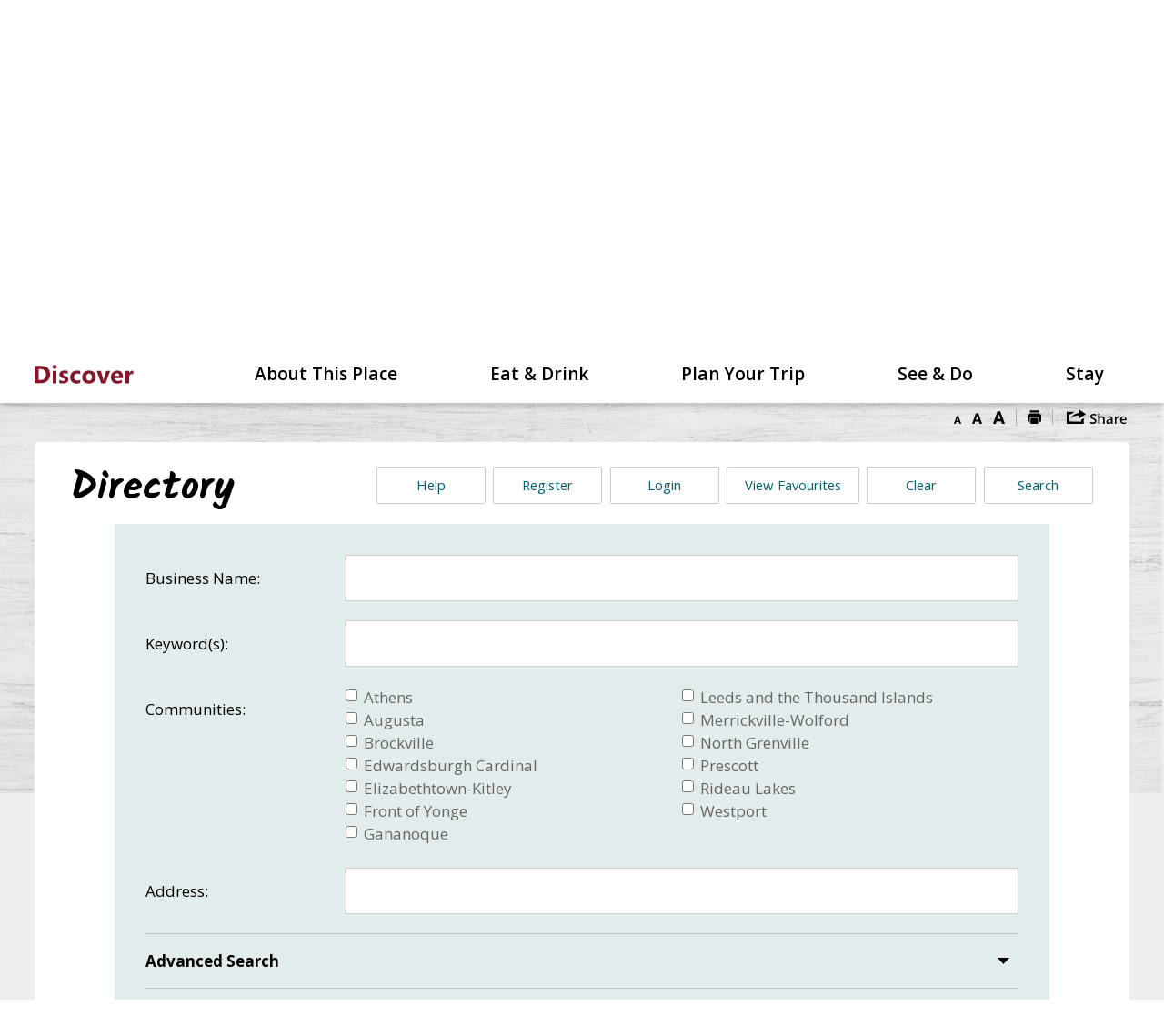

--- FILE ---
content_type: text/html; charset=utf-8
request_url: https://discoverdirectory.leedsgrenville.com/?Page=1&PageSize=15&SearchTab=&FromForm=True&Name=&Keywords=&SectorsOpen=False&CategoriesOpen=False&CTDIds=52205
body_size: 40938
content:
<!DOCTYPE html>
    <html lang="en" xml:lang="en" xmlns="http://www.w3.org/1999/xhtml">
      <head>
          <meta charset="utf-8" />
          <meta name="viewport" content="width=device-width, initial-scale=1.0">
          <link href="/Content/bootstrap.css" rel="stylesheet"/>
<link href="/Content/site.css" rel="stylesheet"/>
<link href="/Scripts/jstree/themes/default/style.min.css" rel="stylesheet"/>


          <title>UCLG Business Directory</title>
          

          
<script type="text/javascript">
    var esol_ico_width = 0;

    try {
        esol_ico_width = window.innerWidth
            || document.documentElement.clientWidth
            || document.body.clientWidth;
    } catch (err) { }

    var iCreateObject =
    {
        isSiteInDebugMode: "False".toLowerCase() == "true",
        isSiteInICreateMode: "False".toLowerCase() == "true",
        lang: "en",
        isIe8: false,
        corpHome: "https://discover.leedsgrenville.com/",
        corpRoot: "/",
        gaTrackingCode: 'UA-44943234-3',
        isSiteInLocalDevelopment: 'False'.toLowerCase() == "true",
        calendarUrl: 'https://calendar-discover.leedsgrenville.com/',
        isSiteInPreviewMode: 'False'.toLowerCase() == "true",
        newsFeeds: {},
        isMobile: esol_ico_width <= 767,
        iCreateTheme: '',
        fullPageUrl: 'http://discover.leedsgrenville.com/en/directory.aspx',
        languageResources: {"Modules_News_controls_Global_ViewMoreLinkTitle":"Click to view all","Modules_News_controls_Global_PauseAlert":"Pause","Modules_News_BlogComments_ErrorAuthorInvalidCharacters":"Comment Author include invalid characters","Common_includes_quicklinksAdvanced_Section3HeaderText":"News Centre","Modules_email_emailattachment_Instructions":"Please enter your email address, subject and message, and click the \"Send Email\" button.  If your request requires follow-up, please be sure to include your full name, day-time phone number and any relevant address information in the text of your email message.","Common_Includes_skipNavigation_SkipContentTitleText":"Skip Navigation and go to Content","Modules_News_Search_RefreshText":"Refresh","Modules_News_BlogPost_FeedLabel":"Feed","Modules_PageSubscription_GetPageSubscriptionForm_LastNameLabel":"Last Name","Modules_PageSubscription_GetPageSubscriptionForm_EmailFormatError":"Email is a not in valid email format.","Modules_News_index_BackLinkTitleText":"Back to News","Modules_News_BlogSearch_CommentsLinkAltText":"link to Comments","Modules_News_controls_EmergencyAlertBanner_AttachmentTitle":"Attachments","Modules_PageSubscription_GetPageSubscriptionForm_LastNameError":"Last Name is a required field","Modules_News_BlogPost_ItemPlaceholder":"Enter item","Modules_AtoZ_BackToTop":"Back to Top","Modules_News_BlogComments_SubmitText":"Submit","Modules_search_hosted_OccurrencesText":"\u003cstrong\u003eoccurrences\u003c/strong\u003e:","Modules_Contact_Controls_BasicSearch_SearchFormLegend":"Search","Modules_News_BlogComments_ErrorAuthorBlank":"Comment Author must not be blank","Modules_email_Global_SubmitTitleText":"Click to Send Email","Modules_AtoZ_BackToTopTitleText":"Click to go Back To Top","Modules_News_Global_NewPostLinkTitle":"New Post","Modules_search_controls_Global_PlaceHolderText":"What are you looking for?","Modules_email_emailattachment_NoIdError":"No Id has been specified please try again...","Modules_News_Global_RelatedPhotosText":"Related Photos","Modules_search_hosted_BasicSearchLabelText":"Basic Search","Modules_email_emailattachment_ErrorName":"Your name is required.","Common_Includes_popups_footerPopupCalendarC_Zone2Title":"Programs","Common_Includes_popups_footerPopupCalendarC_Zone1Title":"Events","Modules_email_emailattachment_CharactersRemaining":"characters remaining.","Modules_News_BlogPost_ContactEmailLabel":"Contact Email","Common_Includes_headInterior_TableScrollMessage":"Scroll right to view complete table","Modules_News_Global_AttachmentsHeading":"Attachments","Modules_PageSubscription_controls_pageSubscriptionButton_ButtonText":"Subscribe to this Page","Common_includes_facebookTicker_FacebookTitleText":"Link to Twitter","Common_Includes_IdLikeToDropdown_IdLikeToText":"I want to...","Modules_News_BlogPost_ImagesLabel":"Images (Image types allowed: PNG, JPEG, BMP, GIF)","Common_includes_quicklinksAdvanced_Section5ImageAltText":"Locate a Facility Image","Modules_Calendar_controls_Global_ViewAllTitleText":"View All Events","Modules_News_Search_PageNumberText":"Page Number","Modules_PageSubscription_GetPageSubscriptionForm_FormTitleText":"Subscribe to","Modules_News_BlogSearch_ArchiveHeaderText":"Archive","Modules_PageSubscription_GetPageSubscriptionForm_FirstNameLabel":"First Name","Modules_PageSubscription_GetPageSubscriptionForm_FirstNameError":"First Name is a required field","Modules_News_BlogPost_AttachmentLabel":"Attachments (Document types allowed: PDF, DOC, DOCX, XLS, XLSX)","Common_scripts_youTubePlayer_DescriptionTitleText":"Description","Modules_email_Global_CharactersRemaining":"characters left","Modules_News_Search_SearchBoxPlaceholder":"Search News...","Common_Includes_twitterFeed_ViewAllTitleText":"Link to Twitter","Modules_PDFBuilder_AddButtonText":"Add to Report","Common_Layouts_Homepage_TwitterFeedText":"Latest Tweets","Modules_News_BlogComments_CommentText":"Comment","Common_error_ErrorText":"Error","Common_Layouts_Global_MainMenuButton":"Menu","Common_includes_socialLinks_FollowUsText":"Follow Us","Modules_email_Global_SubmitText":"Send Email","Common_Includes_IdLikeToDropdownMega_ViewAllText":"View All..","Modules_News_BlogPost_CancelText":"Cancel","Modules_News_BlogComments_CommentPluralText":"Comments","Modules_search_controls_search_SearchButtonAlt":"Search","Common_scripts_youTubePlayer_TitleText":"Title","Modules_Contact_Controls_BasicSearch_SearchResultsHeading":"Search Results","Modules_Contact_Controls_PhoneDirectory_DialLinkTitleText":"Click to dial","Common_Layouts_Global_PauseText":"Pause","Modules_Contact_Controls_PhoneDirectory_CollapseAllText":"Collapse All","Modules_email_Global_CloseWindowText":"Close this Window","Modules_News_confirm_ErrorMessage":"Unfortunately an error has occured while processing your confirmation. \u003cbr /\u003e We apologize for the inconvenience.","Modules_News_controls_Global_ErrorFeed":"An error occurred - Unable to pull content","Modules_News_BlogComments_DislikeText":"Dislike","Modules_News_BlogComplete_BackToItemText":"Back to Item","Common_Layouts_Global_LogoAltText":"iCreate Base Site Logo","Common_Includes_mobileSubNavContainer_SubNavTitle":"More in this Section...","Modules_email_emailattachment_ErrorCaptcha":"Please select the \"I\u0027m not a robot\" button and try again.","Modules_News_BlogSearch_PostListTitle":"Latest Posts","Modules_News_controls_Global_CloseText":"Close","Modules_search_hosted_BasicSearchPanelTitle":"Basic Search","Modules_email_emailattachment_ErrorMessage":"Invalid message. Your message should contain at least 1 character and no more than 2000.\\r\\nYou have entered","Modules_Polling_GetCurrentPoll_SubmitPollText":"Vote Now!","Modules_email_MailTo_NameLabel":"Your Name","Common_Includes_Actions_PrintPage":"Print This Page","Common_includes_quicklinksAdvanced_Section6HeaderText":"Contact Us","Modules_News_BlogPost_ErrorInvalidImage":"is not a valid image file.","Modules_Polling_PollFeedError":"Unable to pull Poll data","Common_Includes_IdLikeTo_ViewAllTitleText":"View More for","Common_Includes_LocateFacility_ViewAllText":"View All...","Modules_search_hosted_NoResults":"No Search Results","Modules_News_BlogSearch_SearchHeaderText":"Search","Common_scripts_responsiveScripts_MainNavToggleText":"Toggle section","Modules_News_index_RSSAltText":"Open new window to subscribe via RSS","Common_Includes_FooterNav_DesignedByText":"By GHD Digital","Common_Includes_mobileDropdown_CloseIconAltText":"Close menu icon","Modules_email_MailTo_RecipientEmailLabel":"Recipient Email","Modules_AtoZ_JavascriptDisabled":"\u003cp\u003eJavaScript Disabled. \u003c/p\u003e\u003cp\u003ePlease enable JavaScript to view this content.\u003c/p\u003e","Modules_News_BlogPost_ErrorMaxAttachments":"You have reached the maximum number of attachments allowed","Modules_search_hosted_SortByRelevence":"relevance","Modules_ChartingModule_ChartError":"An error occurred retrieving the chart","Modules_News_Global_BackToSearchTitle":"link back to search page","Common_Includes_IdLikeToDropdownMega_IdLikeToText":"I\u0027d Like To...","Modules_News_BlogComments_CommentLabel":"Comment (maximum of 500 characters)","Modules_AtoZ_controls_AtoZBar_TitleText":"A to Z Listing","Modules_News_Global_TwitterShareText":"Tweet","Modules_News_BlogPost_Expiration90":"90 days","Modules_News_BlogPost_Expiration15":"15 days","Modules_News_BlogPost_Expiration30":"30 days","Modules_News_BlogPost_Expiration60":"60 days","Modules_Calendar_controls_CalendarSocialTab_TitleText":"Events Calendar","Common_Includes_GoogleTranslate_GoogleTranslate_Text":"Translate","Modules_search_hosted_FindResultsText":"Find Results","Modules_email_emailattachment_SubmitText":"Submit","Modules_News_BlogComments_CommentHeadingText":"Post a Comment","Modules_Calendar_controls_Global_NoEventsText":"No Events","Modules_email_emailattachment_EmailError":"We were unable to send your email at this time please try again later.","Modules_email_MailTo_ValidationHeaderText":"The following errors require your immediate attention:","Modules_email_emailattachment_EmailLabel":"Your email Address","Modules_News_BlogPost_NewPostHeadingText":"New Post","Common_includes_quicklinksAdvanced_Section4TitleText":"Attend an Event","Common_idliketo_IdLikeToText":"I\u0026apos;d Like To...","Common_Includes_subNavTrigger_Text":"More","Modules_Calendar_controls_Global_FeedErrorText":"An error occured","Common_includes_facebookTicker_ErrorText":"An error occurred - Unable to pull content","Modules_search_controls_search_SearchButtonText":"Search","Modules_Polling_PollResults_VotesLabel":"Votes","Modules_News_Search_NextPageText":"Go to next page","Modules_News_BlogComments_NameLabel":"Name","Modules_News_confirm_SuccessMessage":"Thank you for confirming your subscription; you will now receive our news items directly in your inbox.","Common_Includes_SocialMediaPlugin_PostedText":"Posted:","Modules_Calendar_controls_miniCalendar_PrevText":"View previous month","Modules_search_hosted_SearchAll":"Show Results for All Sites","Modules_Contact_Controls_BasicSearch_KeywordLabel":"Keyword","Common_Includes_IdLikeToDropdownMega_IdLikeToLinkTitleText":"View our I\u0027d Like To... page","Common_includes_quicklinksAdvanced_Section5HeaderText":"Locate a Facility","Modules_News_BlogPost_NamePlaceholder":"Your name","Modules_News_Global_BackToSearchText":"Back to Search","Modules_email_MailTo_CommentsLabel":"Comments","Modules_email_emailattachment_ErrorMessageAfterText":"character(s)","Modules_News_BlogSearch_CommentsText":"Comments","Modules_ChartingModule_DataSeriesColTitle":"Name","Modules_Contact_Controls_CategoryAtoZ_LetterLinkTitle":"Jump to","Modules_Contact_Controls_BasicSearch_SearchButtonText":"Search","Modules_Calendar_controls_Global_EventLinkTitleText":"View event","Modules_News_Search_LastPageText":"Go to last page","Modules_News_BlogPost_ContactNameLabel":"Contact Name","Common_includes_quicklinksAdvanced_Section5TitleText":"Locate a Facility","Modules_News_Services_getTopFiveBlogs_NoBlogText":"No Blogs","Modules_search_hosted_PagingNext":"Next","Modules_search_hosted_PagingText":"Viewing {0} to {1} of {2} results","Common_Includes_subNavTrigger_IconAltText":"Show or hide navigation","Modules_PageSubscription_GetPageSubscriptionForm_EmailLabel":"Email Address","Modules_PageSubscription_GetPageSubscriptionForm_EmailError":"Email is a required field","Modules_News_Search_AccordionOpenCloseText":"Expand/Minimize","Modules_News_controls_Global_PauseAlertTitleText":"Pause Alert","Common_Includes_socialCornerLinks_IconImageAltText":"Social Corner icon","Common_includes_quicklinksAdvanced_Section2HeaderText":"Stay Informed","Modules_News_BlogPost_ContactPhoneLabel":"Contact Phone","Common_includes_twitterTicker_TwitterTitleText":"Link to Twitter","Modules_News_BlogPost_ErrorCreatingBlog":"Error occurred while creating blog item.","Modules_News_BlogPost_SubmitText":"Submit","Common_includes_quicklinksAdvanced_Section3TitleText":"News Centre","Modules_email_MailTo_ErrorYourEmailInvalid":"Sender email is invalid","Modules_News_BlogPost_DescriptionLabel":"Description","Modules_News_Search_ReadMoreText":"Read More","Modules_News_BlogPost_ErrorInvalidDocument":"is not a valid document file.","Modules_search_hosted_ClearButtonText":"Clear","Modules_Polling_GetCurrentPoll_ViewPollResultsTitleText":"Click to View Results","Modules_PDFBuilder_PrintButtonTitleText":"Click to review, download and print report","Modules_News_BlogPost_PostingExpirationLabel":"Expiration Date","Common_Includes_socialMediaPlugin_TwitterViewAllText":"View All Tweets","Modules_Polling_PollResults_BackText":"Back","Modules_search_hosted_KeywordAllText":"with \u003cstrong\u003eall of the words\u003c/strong\u003e:","Modules_email_emailattachment_ErrorFileTooLarge":"File Size exceeds {0}MB file limit...","Modules_News_Search_ReadMoreTitleText":"Read More","Modules_search_hosted_KeywordExactText":"with the \u003cstrong\u003eexact phrase\u003c/strong\u003e:","Common_Includes_Actions_TextDecrease":"Decrease text size","Common_includes_quicklinksAdvanced_Section4HeaderText":"Attend an Event","Common_Includes_IdLikeTo_ViewAllLinkText":"View More...","Modules_News_BlogComments_LikeText":"Like","Modules_News_BlogPost_ContactEmailPlaceholder":"Enter email","Modules_News_Search_PageConnectorText":"of","Modules_News_BlogPost_ErrorFileReaderNotSupport":"This browser does not support HTML5 FileReader.","Common_includes_quicklinksAdvanced_Section2ImageAltText":"Stay Informed Image","Common_Includes_Share_ShareImageAlt":"Share This Page","Modules_News_controls_Global_JavascriptDisabledText":"JavaScript is disabled. Please enable JavaScript to view this content.","Modules_News_BlogComments_ErrorCaptcha":"Google Authentication (I\u0027m not a robot) must be checked.","Modules_News_controls_NewsSocialTab_HeaderLinkTitleText":"News","Modules_News_BlogSearch_ArchiveMonthPlaceholderText":"Select Month","Common_Includes_subFooter_TwitterPauseText":"Pause","Modules_email_MailToTemplate_TemplateText":"{5} ({0}) has sent you information from the \u003ca href=\u0027{1}\u0027\u003e{2}\u003c/a\u003e website.\u003cbr /\u003e\u003cbr /\u003e\r\n\u003cb\u003eMessage:\u003c/b\u003e\u003cp style=\u0027padding: 20px;\u0027\u003e{3}\u003c/p\u003e","Modules_News_BlogComments_ReplyTitleText":"Click to reply","Modules_Contact_Controls_PhoneDirectoryWithPhoto_NoImageAltText":"No image to display","Modules_Polling_GetCurrentPoll_ErrorNoOptionSelected":"Please select an option","Modules_News_Global_NoResults":"No Results Found","Common_Includes_interiorQuicklinks_QuickLinksTitle":"Quick Links","Modules_search_hosted_KeywordAnyText":"with \u003cstrong\u003eat least one\u003c/strong\u003e of the words:","Modules_Polling_GetCurrentPoll_SubmitPollTitleText":"Click to Vote Now!","Modules_email_MailTo_ErrorYourEmailRequired":"Sender email is a required field","Modules_News_BlogPost_ItemLabel":"Item","Modules_search_hosted_AdvancedSearchText":"Advanced Search","Modules_News_BlogPost_ErrorNoCategory":"Category must be selected","Modules_Feedback_FeedbackText":"Feedback","Modules_News_Global_ErrorArticleNotFound":"The item you are looking for either doesn\u0027t exist or has been removed from the site. Sorry for the inconvenience.","Modules_AtoZ_SameWindowText":"View our","Modules_News_BlogPost_ErrorFileTooBig":"file size is over 1MB.","Modules_News_BlogPost_CategoryLabel":"Category","Modules_Polling_GetCurrentPoll_ErrorAlreadySubmitted":"You have already submitted a response to this poll!","Modules_email_emailattachment_EmailTemplate":"{0}{0}-------------------------------------{0}Origin: {1}{0}-------------------------------------{0}{0}This email was sent to you by {2} through {3}.","Modules_News_Global_PostedDateText":"Posted","Common_Includes_Actions_Email":"Email This Page","Modules_News_controls_Global_NextAlertTitleText":"Next Alert","Modules_News_controls_BrowserAlertBanner_Message":"It appears you are trying to access this site using an outdated browser.  As a result, parts of the site may not function properly for you.  We recommend updating your browser to its most recent version at your earliest convenience.","Common_Layouts_Interior_RelatedLinksText":"Related Links","Common_Layouts_Global_MainMenuClose":"Close main menu","Common_includes_quicklinksAdvanced_Section6TitleText":"Contact Us","Modules_PageSubscription_GetPageSubscriptionForm_SubscribeText":"Subscribe","Common_includes_quicklinksAdvanced_Section1SubHeaderText":"You spoke, we acted...","Modules_Calendar_controls_Global_LoadingText":"Loading","Modules_News_BlogComments_CategoryText":"Category","Modules_News_Search_SearchButtonTitleText":"News Search","Modules_Calendar_controls_miniCalendar_MonthTitleText":"View","Common_scripts_icrtTicker_PlayText":"Play","Common_includes_quicklinksAdvanced_Section1HeaderText":"Get Involved","Modules_Contact_Controls_PhoneDirectoryWithPhoto_EditButtonText":"Edit","Modules_News_Search_SearchBoxTitle":"Search News","Modules_News_BlogPost_NameLabel":"Name","Modules_Polling_PollResults_ChoiceLabel":"Choice","Modules_email_emailattachment_NameLabel":"Your Name","Modules_email_scripts_DisabledMessage":"Sorry, email is disabled within iCalendar or iBlog generated pages","Modules_email_emailattachment_CloseWindowTitleText":"Close Window.","Common_Includes_subFooter_TwitterFeedTitleText":"Recent Tweets","Modules_PageSubscription_Global_CloseText":"Close","Modules_PDFBuilder_AddLinkTitleText":"Click to add this page to the report","Modules_search_hosted_ShowText":"Show","Modules_News_controls_Global_LoadingText":"Loading...","Modules_News_controls_Global_NextAlertText":"Next","Modules_News_BlogComments_ErrorCommentBlank":"Comments must not be blank.","Common_Includes_skipNavigation_SkipContentText":"Skip to Content","Common_Includes_subFooter_TwitterIconAltText":"Twitter logo","Modules_email_emailattachment_ErrorInvalidEmail":"Invalid email address.","Modules_email_MailTo_ErrorEmailRequired":"Recipient email is a required field","Modules_News_BlogComments_PostedBy":"Posted By","Modules_News_BlogSubmitSuccess_BackText":"Back","Modules_email_emailattachment_EmailSuccess":"Your email has been sent...","Modules_email_MailTo_ErrorSendingEmail":"Could not send email","Modules_search_hosted_OccurrencesAnywhere":"anywhere in the page","Common_Layouts_Global_LogoLinkText":"Click to return to the homepage","Modules_search_hosted_OccurrencesUrl":"in the URL of the page","Modules_News_controls_Global_PreviousAlertText":"Previous","Modules_email_MailTo_Instructions":"To email this page, fill in the form below and click the \u003cem\u003eSend Email\u003c/em\u003e button","Modules_search_hosted_KeywordExcludeText":"\u003cstrong\u003ewithout\u003c/strong\u003e the words:","Common_Includes_footerSitemap_ViewAllLinkText":"View All...","Common_Includes_Share_EmailText":"Email","Common_Includes_mobileNav_MenuIconAltText":"Main menu icon","Common_includes_quicklinksAdvanced_Section1TitleText":"Get Involved","Modules_News_BlogSearch_SearchText":"Search","Modules_AtoZ_controls_AtoZBar_LinkTitleText":"a to z","Common_Includes_Share_ShareProviderImageAlt":"Open new window to share this page via","Common_includes_twitterTicker_ErrorText":"An error occurred - Unable to pull content","Common_includes_quicklinksAdvanced_Section1ImageAltText":"Get involved image","Modules_News_BlogSearch_SearchPlaceholderText":"What are you looking for?","Modules_News_BlogComplete_ThankYouMessage":"Thank you for submitting your comments.","Common_sitemap_SiteMapText":"Sitemap","Modules_search_hosted_OccurrencesTitle":"in the title of the page","Modules_search_hosted_PagingPrevious":"Previous","Modules_email_emailattachment_MessageLabel":"Your Message","Modules_Calendar_controls_Global_ViewAllText":"View All Events","Common_scripts_youTubePlayer_DescriptionText":"Created using HTML elements, videos are loaded and played from the server or Youtube.","Modules_Calendar_controls_miniCalendar_NextText":"View next month","Modules_News_BlogComments_ReplyText":"Reply","Modules_email_Global_CloseWindowTitleText":"Close this Window","Modules_News_controls_BrowserAlertBanner_AlertTitle":"Browser Compatibility Notification","Modules_search_hosted_SearchButtonText":"Search","Modules_search_hosted_SearchSiteOnly":"Show Results for This Site Only","Common_Includes_breadCrumbs_HomeText":"Home","Modules_News_BlogSubmitSuccess_SuccessMessage":"Thank you for submitting your item.","Modules_News_BlogSubmitSuccess_BackTitleText":"link back to submit a blog page","Modules_News_BlogPost_ContactNamePlaceholder":"Enter name","Modules_News_controls_Global_ViewMoreText":"View All","Modules_PageSubscription_ConfirmationDialog_TitleText":"Page Subscription Confirmation","Modules_News_Search_PageNumberTotalText":"Displaying","Modules_News_BlogPost_ErrorMaxImages":"You have reached the maximum number of images allowed","Common_Includes_Share_EmailImageAlt":"Email this page","Modules_News_Global_SubscribeText":"Subscribe","Common_Layouts_Homepage_NewsTickerTitle":"Latest News","Modules_News_controls_Global_PreviousAlertTitleText":"Previous Alert","Modules_News_Search_MonthNames":"[\u0027January\u0027, \u0027February\u0027, \u0027March\u0027, \u0027April\u0027, \u0027May\u0027, \u0027June\u0027, \u0027July\u0027, \u0027August\u0027, \u0027September\u0027, \u0027October\u0027, \u0027November\u0027, \u0027December\u0027]","Modules_email_scripts_NotSupportedMessage":"Your browser is not capable of performing this operation!","Common_Includes_popups_footerPopupCalendarA_Zone3Title":"Upcoming Events","Modules_News_controls_NewsSocialTab_HeaderText":"News","Modules_search_ResultsTitle":"Search Results","Modules_PageSubscription_GetPageSubscriptionForm_PageSubscriptionTitle":"Page Subscription","Modules_email_MailTo_YourEmailLabel":"Your Email","Common_Includes_breadCrumbs_HomeTitleText":"Homepage ","Modules_News_Global_CharacterCountLabel":"Character count","Modules_email_emailattachment_SubmitTitleText":"Submit","Modules_News_Global_FacebookLikeTitle":"facebook like button","Modules_email_emailattachment_BrowseTitleText":"Browse to select a file","Modules_email_emailattachment_AttachmentLabel":"Attachment","Modules_Polling_PollResults_ThankYouMessage":"Thank you for your submission!","Common_Includes_mobileDropdown_CloseLinkText":"Close menu","Common_scripts_icrtTicker_PauseText":"Pause","Modules_email_MailTo_ErrorEmailInvalid":"Recipient email is invalid","Modules_News_BlogSearch_FeaturePostsHeaderText":"Featured Posts","Common_includes_browseAloud_BrowseAloudText":"BrowseAloud","Modules_search_controls_Global_PlaceHolder_iCreateText":"Search Not Available in iCreate","Modules_Contact_Controls_PhoneDirectory_ExpandAllText":"Expand All","Modules_search_hosted_ToggleText":"Toggle","Modules_AtoZ_LoadingMessage":"Loading...","Modules_News_Search_FirstPageText":"Go to first page","Modules_News_Global_MaxCharactersReached":"Reached maximum characters allowed","Common_includes_quicklinksAdvanced_Section2TitleText":"Stay Informed","Modules_search_hosted_ResultsTitle":"Search Results","Common_Includes_socialCornerLinks_LinkTitleText":"Social Corner","Modules_News_BlogComments_ErrorInvalidCharacters":"Comments include invalid characters","Modules_News_Global_SubscribeTitleText":"Click to subscribe","Common_Includes_socialMediaPlugin_TwitterViewAllTitleText":"View Our Twitter Page","Modules_PDFBuilder_AddButtonTitleText":"Click to add this page to the report","Modules_News_Global_NewPostLinkText":"New Post","Modules_News_BlogPost_PostingDateTimeLabel":"Posting Date \u0026amp; Time","Modules_Polling_PollResults_BackTitleText":"Click to go Back","Modules_News_controls_Global_PlayAlert":"Play","Modules_email_emailattachment_CloseWindowText":"Close Window.","Modules_Polling_GetCurrentPoll_ViewPollResultsText":"View Results","Modules_email_emailattachment_SubjectLabel":"Subject","Modules_News_Global_PostedOnText":"Posted On","Modules_News_BlogPost_DetailText":"Details","Modules_PageSubscription_GetPageSubscriptionForm_CaptchaError":"Please check I\u0026apos;m not a robot.","Common_Includes_Actions_TextDefault":"Default text size","Common_Layouts_Global_PauseTitle":"Pause","Common_includes_quicklinksAdvanced_Section4ImageAltText":"Attend an Event Image","Modules_News_Search_PreviousPageText":"Go to previous page","Modules_News_BlogPost_ContactPhonePlaceholder":"Enter phone","Modules_News_BlogComplete_BackToItemTitleText":"Click to go back to item","Common_pagenotfound_PageNotFoundText":"Page Not Found","Common_Includes_socialCornerLinks_Text":"Social Corner","Modules_News_controls_EmergencyAlertBanner_AttachmentLinkTitle":"Click to view","Common_Includes_twitterFeed_ErrorText":"An error occurred - Unable to pull content","Modules_PDFBuilder_PrintButtonText":"Download and Print Report","Modules_News_index_BackLinkText":"Back to Search","Common_includes_quicklinksAdvanced_Section3ImageAltText":"News Centre Image","Modules_News_BlogSearch_ItemLinkTitle":"View item","Modules_AtoZ_NewWindowText":"Open new window to view","Modules_PDFBuilder_LogoAltText":"TSSA","Modules_Calendar_controls_Global_JavascriptDisabled":"JavaScript is disabled. Please enable JavaScript to view this content.","Modules_Polling_GetCurrentPoll_PollNotAvailable":"Poll Not Available","Modules_News_controls_NewsFeedPlugin_PluginTitleText":"Latest News","Common_Includes_Actions_TextIncrease":"Increase text size","Common_scripts_youTubePlayer_FeedErrorText":"Error retrieving youtube feed","Modules_search_controls_search_SearchButtonTitle":"Click to view search page.","Modules_PDFBuilder_AddLinkText":"+","Common_includes_quicklinksAdvanced_Section6ImageAltText":"Contact Us","Common_Includes_mobileNav_ContactIconAltText":"Contact Us","Modules_PageSubscription_GetPageSubscriptionForm_CancelText":"Or Cancel","Common_scripts_youTubePlayer_ChannelUserErrorText":"Error, the user/channel provided either was not found or has no data","Modules_Polling_PollResults_TotalLabel":"% Total","Modules_search_hosted_SortByText":"\u003cstrong\u003esort\u003c/strong\u003e by:","Common_includes_quicklinksAdvanced_Section1Icon1Alt":"Get Involved","Common_includes_quicklinksAdvanced_Section1Icon3Alt":"Get Involved","Common_includes_quicklinksAdvanced_Section1Icon2Alt":"Get Involved","Common_includes_quicklinksAdvanced_Section1Icon4Alt":"Get Involved","Modules_search_hosted_SortByDate":"date","Modules_News_BlogComments_ErrorCommentTooLong":"Comments must be less than 500 characters."}
    }

    var myStringArray = "".split(',');
    for(var i = 0; i < myStringArray.length; i++)
    {
        var mySubstring = myStringArray[i].split('|');
        iCreateObject.newsFeeds[mySubstring[0]] = mySubstring[1];
    }

    try {
        if (document.location.href.toLowerCase().indexOf('https://') == 0) {
            iCreateObject.corpHome = 'https://' + iCreateObject.corpHome.substring(8);
        }
    } catch (err) { }

    if (iCreateObject.isSiteInLocalDevelopment)
        console.log(iCreateObject);

</script>


<meta http-equiv="Content-Style-Type" content="text/css">
<meta http-equiv="Content-Script-Type" content="text/javascript">
<meta name="viewport" content="width=device-width, initial-scale=1.0, minimum-scale=1.0, user-scalable=yes" />

<!--This is only needed if you are using the Google translate widget-->
<meta name="google-translate-customization" content="64f17b6d9cb6233b-e59f9de7b0b09f30-g4ca0816f9369ddc5-e"/>

<link href="https://fonts.googleapis.com/css?family=Kalam:700|Open+Sans+Condensed:700|Open+Sans:400,600,700,800" rel="stylesheet">
<link href="/WebParser/Get/Common/styles/styles.css?ver=v6" rel="stylesheet" type="text/css" media="screen" />
<link href="/WebParser/Get/Common/styles/icreate.css" rel="stylesheet" type="text/css" media="screen" />
<link href="/WebParser/Get/Common/styles/print.css" rel="stylesheet" type="text/css" media="print" />
<link href="https://js.esolutionsgroup.ca/js/libs/media-element/2.13.2/mediaelementplayer.min.css" rel="stylesheet" type="text/css" media="screen" />
<link href="https://customer.cludo.com/css/overlay/cludo-search-default.min.css" type="text/css" rel="stylesheet" media="screen" />

 <!-- Modernizr needs to be in head to preview FOUC. Best after stylesheet references -->
<script type="text/javascript" src="/WebParser/Get/Common/scripts/modernizr.min.js"></script>

<script type="text/javascript" src="https://js.esolutionsgroup.ca/js/libs/jquery/1.11.2/jquery.min.js"></script>

<link href="https://js.esolutionsgroup.ca/js/libs/jquery-ui/1.10.4/resources/themes/base/jquery-ui.min.css" rel="stylesheet" type="text/css" media="screen" />
<script type="text/javascript" src="https://js.esolutionsgroup.ca/js/libs/jquery-ui/1.11.2/jquery-ui.min.js"></script>
<script type="text/javascript" src="https://js.esolutionsgroup.ca/js/libs/jquery_cookie/1.4.0/jquery.cookie.min.js"></script>
<script type="text/javascript" src="https://js.esolutionsgroup.ca/js/libs/hover-intent/1.8.0/jquery.hoverIntent.min.js"></script>
<script type="text/javascript" src="https://js.esolutionsgroup.ca/js/libs/jquery_superfish/1.7.4/superfish.min.js"></script>
<script type="text/javascript" src="https://js.esolutionsgroup.ca/js/libs/media-element/2.13.2/mediaelement-and-player.min.js"></script>
<script type="text/javascript" src="https://js.esolutionsgroup.ca/js/libs/icreate-date/1.0.0/icrt-toDateTimeString.min.js"></script>
<script type="text/javascript" src='/WebParser/Get/Common/scripts/general.js'></script>
<script type="text/javascript" src='/WebParser/Get/Common/scripts/quicklinks-dropdown.js'></script>
<script type="text/javascript" src='/WebParser/Get/Common/scripts/jquery.matchHeight-min.js'></script>
<script type="text/javascript" src='/WebParser/Get/Modules/email/scripts/email.js'></script>
<link href="https://js.esolutionsgroup.ca/js/libs/jquery_contextmenu/skins/1.0.0/contextMenu.min.css" rel="stylesheet" type="text/css" media="screen" />
<script type="text/javascript" src="https://js.esolutionsgroup.ca/js/libs/jquery_contextmenu/1.0.0/jquery.contextMenu.min.js"></script>

<script type="text/javascript">
	$(function() {
		// Drop-down lists
		$('#nav').superfish({
			cssArrows: false,
			speed: 'normal',
			speedOut: 'fast'
		});

		if (!iCreateObject.isSiteInICreateMode) {
			$('video,audio').mediaelementplayer({
				// if the <video width> is not specified, this is the default
				defaultVideoWidth: 480,
				// if the <video height> is not specified, this is the default
				defaultVideoHeight: 270,
				// if set, overrides <video width>
				videoWidth: -1,
				// if set, overrides <video height>
				videoHeight: -1,
				// width of audio player
				audioWidth: 400,
				// height of audio player
				audioHeight: 30,
				// initial volume when the player starts
				startVolume: 0.8,
				// useful for <audio> player loops
				loop: false,
				// enables Flash and Silverlight to resize to content size
				enableAutosize: true,
				// the order of controls you want on the control bar (and other plugins below)
				features: ['playpause', 'progress', 'current', 'duration', 'tracks', 'volume', 'fullscreen'],
				// Hide controls when playing and mouse is not over the video
				alwaysShowControls: false,
				// force iPad's native controls
				iPadUseNativeControls: false,
				// force iPhone's native controls
				iPhoneUseNativeControls: false,
				// force Android's native controls
				AndroidUseNativeControls: false,
				// forces the hour marker (##:00:00)
				alwaysShowHours: false,
				// show framecount in timecode (##:00:00:00)
				showTimecodeFrameCount: false,
				// used when showTimecodeFrameCount is set to true
				framesPerSecond: 25,
				// turns keyboard support on and off for this instance
				enableKeyboard: true,
				// when this player starts, it will pause other players
				pauseOtherPlayers: true,
				// array of keyboard commands
				keyActions: []
			});
		}
	});

	function PrintScreen() {
		if (iCreateObject.isSiteInICreateMode) {
			showNAMessage();
		} else {
			window.print();
		}
	}
</script>

<!-- Video Playlist Player Styles -->
<link rel="stylesheet" type="text/css" href="/WebParser/Get/Common/styles/video_playlist_player/video_playlist_player.css" />

<!-- Video Playlist Player Scripts -->
<script type="text/javascript" src="/WebParser/Get/Common/scripts/video-playlist.min.js"></script>
<!--<script type="text/javascript" src="/WebParser/Get/en/../scripts/video-playlist-init.js"></script>-->

<!-- YouTube init script -->
<script type="text/javascript" src='/WebParser/Get/Common/scripts/youTubePlayer.js'></script>

<link href='/WebParser/Get/Modules/Contact/styles/ContactsExtended.css' rel="stylesheet" media="screen" type="text/css" />

    <script src='/WebParser/Get/Modules/Contact/scripts/contactsV2.js' type="text/javascript"></script>


<!-- Twitter Timeline -->
<script>
	window.twttr = (function (d, s, id) {
		var js, fjs = d.getElementsByTagName(s)[0],
		t = window.twttr || {};
		if (d.getElementById(id)) return t;
		js = d.createElement(s);
		js.id = id;
		js.src = "https://platform.twitter.com/widgets.js";
		fjs.parentNode.insertBefore(js, fjs);

		t._e = [];
		t.ready = function (f) {
			t._e.push(f);
		};

		return t;
	}(document, "script", "twitter-wjs"));
</script>

<link rel="apple-touch-icon" sizes="180x180" href="/WebParser/Get/apple-touch-icon.png">
<link rel="icon" type="image/png" href="/WebParser/Get/favicon-32x32.png" sizes="32x32">
<link rel="icon" type="image/png" href="/WebParser/Get/favicon-16x16.png" sizes="16x16">
<link rel="manifest" href="/WebParser/Get/manifest.json">
<link rel="mask-icon" href="/WebParser/Get/safari-pinned-tab.svg" color="#e45424">
<meta name="theme-color" content="#ffffff">




<link href="/WebParser/Get/Common/styles/int.css?ver=v1" rel="stylesheet" type="text/css" media="screen" />

<script type="text/javascript">
    if (!$("script[src='https://js.esolutionsgroup.ca/js/libs/ios_slider/structure/1.3.43/jquery.iosslider.min.js']").length) {
        var script = document.createElement('script');
        script.setAttribute('src', 'https://js.esolutionsgroup.ca/js/libs/ios_slider/structure/1.3.43/jquery.iosslider.min.js');
        script.setAttribute('type', 'text/javascript');
        $('head').append(script);
    }
</script>
<script type="text/javascript">
    $(function() {
		if (/Android|webOS|iPhone|iPad|iPod|BlackBerry/i.test(navigator.userAgent)) {
		    $("#Share a.ShareLink").click(function (event) {
		        if (iCreateObject.isSiteInICreateMode) {
		            showNAMessage();
		        }
		        else {
		            event.preventDefault();
		            $("#Share").trigger("mouseenter");
		        }
		    });
		} 

    });
</script>


<script type="text/javascript">
    $(document).ready(function () {
        if (!iCreateObject.isSiteInICreateMode || iCreateObject.isSiteInPreviewMode) {

            var contentWidth = ($('#printAreaContent').width());
            var contentTable = $('#printAreaContent table');

            $('#printAreaContent table').each(function () {
                if ($(this).width() > contentWidth) {
                    $(this).wrap('<div class="tableContainer" />');
                    var wideTable = $(this).addClass('wideTable');
                }
                var wideTableContainer = $(wideTable).parent();
                $('<div class="tableContainerHead">Scroll right to view complete table</div>"').insertBefore(wideTableContainer);

            });

            $(".AccordionTrigger").on("click", function () {
                //setTimeout(mainContentHeight, 500);
                $('#printAreaContent .AccordionContent table').each(function () {
                    var width = $(this).parent(".AccordionContent").width();
                    if (width > 0 && $(this).width() > width && !$(this).hasClass("wideTable")) {
                        $(this).wrap('<div class="tableContainer" />');
                        var wideTable = $(this).addClass('wideTable');
                    }
                    var wideTableContainer = $(wideTable).parent();
                    $('<div class="tableContainerHead">Scroll right to view complete table</div>"').insertBefore(wideTableContainer);

                });
            });
        }
    });
</script>

<script type="text/javascript" src='/WebParser/Get/Common/scripts/icrtShortcut.js'></script>
<script type="text/javascript">
    if (typeof String.prototype.endsWith !== 'function') {
        String.prototype.endsWith = function (suffix) {
            return this.indexOf(suffix, this.length - suffix.length) !== -1;
        };
    }
    $(document).ready(function () {
        var redirectUrl;
        if (location.href.indexOf('/edit_') > -1) {
            redirectUrl = location.href.replace('/edit_', '/');
        } else {
            var icreateBaseUrl = 'https://icreate8.esolutionsgroup.ca/';
            if (!icreateBaseUrl.endsWith('/')) {
                icreateBaseUrl += '/';
            }
            
            redirectUrl = icreateBaseUrl + 'icreate/modules/pageeditor3/page.srv?pageId=13477';
            
        }
        $(document).icrtShortcut({
            shortcutKey: 'f9_f9',
            redirectUrl: redirectUrl
        });
    });

</script>


        

<meta property="dcterms.issued" content="2018-08-28T16:03:19-0400" />
<meta property="og:title" content="Directory" />
<meta property="og:url" content="https://discover.leedsgrenville.com/en/directory.aspx" /><script type="text/javascript" src="https://js.esolutionsgroup.ca/js/libs/jquery_icreate_contentmanager/structure/1.1.0/jquery.contentmanager.js"></script><script type="text/javascript" src="/WebParser/Get/Common/scripts/contentInit.js"></script><script type="text/javascript" src="/WebParser/Get/Modules/News/scripts/jquery.EmergencyAlertBanners.js"></script><link rel="stylesheet" type="text/css" media="screen" href="/WebParser/Get/Modules/News/styles/EmergencyAlertBanners.css"></link><script type="text/javascript" src="/WebParser/Get/Common/scripts/textSize.js"></script><script type="text/javascript" src="https://js.esolutionsgroup.ca/js/libs/feedback-form/structure/2.6.0/feedbackStructure.min.js?v=1"></script><script type="text/javascript">$(function(){$("#feedbackLink").feedbackForm({
useDefaultIfNoIdIsSet: "True".toLowerCase() == "true",
baseUrl: "http://icreate8.esolutionsgroup.ca/feedback/api/1.0/",
getUrl: "client/230651_LeedsGrenvilleTourism/default-form/en",
jsServerUrl: "https://js.esolutionsgroup.ca/js/libs/feedback-form/",
previewMode: false,
showButton: true,
pageTitle: document.title.replace(" - Discover Leeds Grenville", "").trim(),
buttonText: "",
feedbackFormId: $("#FeedbackFormId") === undefined ? "" : $("#FeedbackFormId").val(),
language: 'en'
})});</script><script type="text/javascript" src="/WebParser/Get/Modules/Polling/PollModule.js"></script><script type="text/javascript" src="https://js.esolutionsgroup.ca/js/libs/jquery_gallery/1.2.4/jquery.gallery.min.js"></script><script type="text/javascript">$(function () {
    $(".eSolutionsGroupPhotoGalleryV2PlaceholderDiv").each(function () {
        var method = $(this).attr("method");
        var id = $(this).attr("id");
        if (id != '') {
            $(this).load(id, function () { return method; })
        } else {
            $(this).html('');
        }
    })
});</script>
          <link href='https://fonts.googleapis.com/css?family=Roboto:400,700' rel='stylesheet' type='text/css'>

          
    <link href="/Content/UCLGListing.css?v=1.2" rel="stylesheet" type="text/css">
    <link href="https://fonts.googleapis.com/css?family=Kalam:700|Open+Sans+Condensed:700|Open+Sans:400,600,700,800" rel="stylesheet">

<style>  h1, h2, h3, h4, h5, h6 {     font-family: 'Kalam', Arial; } .interior #uberMain:after {    background: none !important;} .details .image {    background-size: contain;}  div.card .image, a.card .image {    background-size: contain;}</style>          
          
          <script src="/Scripts/ej2.min.js" type="text/javascript"></script>
      </head>
      <body>
          
    <div class='	'>
     
<script type="text/javascript">
    function HideEmergencyAlertBanners() {
        if(! jQuery('#EmergencyBannerWrapperOuter').hasClass("hide")){
            jQuery('#EmergencyBannerWrapperOuter').addClass("hide");
		}
        jQuery.cookie('seenAlertBanner', 1, { path: "/" });
    }

    jQuery(function () {
        if (iCreateObject.corpHome.indexOf(document.location.hostname) >= 0) {
            if ((document.location.href.toLowerCase().indexOf('/edit_') == -1) && (jQuery.cookie('seenAlertBanner') != 1) && iCreateObject.isSiteInICreateMode == false) {
                jQuery.getJSON(iCreateObject.corpHome + '/Modules/News/services/getAlertBannerFeeds.ashx?feedId=d8062a1a-9942-4f63-a8c5-055e9c35a743&callback=?',
	                function (result) {
	                    var results = "";
	                    jQuery.each(result, function (index, element) {
	                        results += "<div class=\"alertbanner " + element.Categories[0].Code + "\"><div class=\"EmergencyBannerTitle\">" + element.Title + "</div><div class=\"EmergencyBannerText\">" + element.Description;
	                        if (element.Attachments && element.Attachments.length > 0) {
                                results += "<div class=\"EmergencyBannerAttachments\"><p class=\"AttachmentTitle\">Attachments</p><ul>"
	                        }
	                        jQuery.each(element.Attachments, function (index, attachment) {
	                            results += "<li><a title=\"Click to view \"" + attachment.DisplayName + "\" href=\"https://icreate8.esolutionsgroup.ca/230002_iCreate_NewsModule/Management/Attachment/Download/"+attachment.Id+"\" target=\"_blank\">" + attachment.DisplayName + "</a></li>"
	                        });
	                        if (element.Attachments && element.Attachments.length > 0) {
	                            results += "</ul></div>"
	                        }
	                        results+="</div></div>";
	                    });
	                    if (results != "") {
	                        jQuery("#emergencyAlertBanners").append(results);
	                        jQuery("#emergencyAlertBanners").children(".alertbanner:first").addClass("default");
	                        jQuery("#EmergencyBannerWrapperOuter").removeClass("hide");
	                        jQuery("#emergencyAlertBanners").rotating_EmergencyAlertBanners({
	                            nextAlertText: "Next",
	                            nextAlertTitleText : "Next Alert",
	                            previousAlertText : "Previous",
	                            previousAlertTitleText : "Previous Alert",
	                            pauseAlert : "Pause",
	                            pauseAlertTitleText : "Pause Alert",
	                            playAlert : "Play"
	                        });
	                    }
	                }
	            );
            }
        }
    });
		
</script>

<div id="EmergencyBannerWrapperOuter" class="hide">
	<div id="EmergencyBanner" style="display: block;" class="nocontent">
        <div id="emergencyAlertBanners" class="bannerContainer">	
            <div id="EmergencyBannerClose">
			    <a class="Close" href="#" onclick="javascript: HideEmergencyAlertBanners();">Close</a>
		    </div> 	                          
		</div>
	</div>
</div>

	 
<script type="text/javascript">
    function HideBrowserAlertBanners() {
        jQuery("#BrowserBannerWrapperOuter").addClass("hide");
        jQuery.cookie("seenBrowserBanner", 1, {path: "/"});
    }
</script>


<script type="text/javascript">
if(/msie ((1[0])|[1-9]\.)/i.exec(navigator.userAgent))
{
    jQuery(function () {
        if ((document.location.href.toLowerCase().indexOf("/edit_") == -1) && (jQuery.cookie("seenBrowserBanner") != 1)) {
            jQuery("#BrowserBannerWrapperOuter").removeClass("hide");
        }
    });
}
</script>

<div id="BrowserBannerWrapperOuter" class="hide">
	<div id="BrowserBanner" class="nocontent">
        <div id="browserAlertBanners" class="bannerContainer">	
            <div id="BrowserBannerClose"> 
			    <a href="#" onclick="javascript: HideBrowserAlertBanners();">Close</a>
		    </div> 			                    
			<div class="alertbanner browserAlert">
				<div class="BrowserBannerTitle">Browser Compatibility Notification</div>
				<div class="BrowserBannerText">It appears you are trying to access this site using an outdated browser.  As a result, parts of the site may not function properly for you.  We recommend updating your browser to its most recent version at your earliest convenience.</div>
		 	</div>
		</div>
	</div>
</div>
    
    
        <input type="hidden" name="FeedbackFormId" id="FeedbackFormId" value="" />
    
        
    <div id="uber" class='interior navTab00 en'>
        <header class="nocontent">
            
<div id="skipContentWrapper" class="nocontent">			
    <a id="skipContentLink" title="Skip Navigation and go to Content" href="#mainContent">Skip to Content</a>			
</div>
            <div id="headerTop">
                <div class="ic-container-fluid-wide">
                    <div id="headerLinks">
                        <a href="https://discover.leedsgrenville.com/en/plan-your-trip/groups.aspx" title="View our Groups page">Groups</a><a href="https://discover.leedsgrenville.com/en/plan-your-trip/events-meetings-conferences.aspx" title="View our Events, Meetings, Conferences page">Meetings</a><a href="https://discover.leedsgrenville.com/en/plan-your-trip/sports.aspx" title="View our Sports Tourism page">Sports</a><a href="https://discover.leedsgrenville.com/en/plan-your-trip/travel-trade.aspx" title="View our Travel Trade page">Travel Trade</a><a href="https://discover.leedsgrenville.com/en/plan-your-trip/weddings.aspx" title="View our Weddings page">Weddings</a>
                    </div>
                    
<div class="socialLinks nocontent">
    <a title="" href="https://www.facebook.com/1000IslandsRideauCanalWaterways" target="_blank">
  <img alt="View our Facebook Page" src="/WebParser/Get/en/resourcesGeneral/socialicons/icon-facebook-gray.svg" />
</a>
<a title="" href="https://www.instagram.com/1000islandsrideaucanalwaterway/" target="_blank">
  <img alt="View our Instagram Page" src="/WebParser/Get/en/resourcesGeneral/socialicons/icon-instagram-gray.svg" />
</a>
<a title="" href="https://www.youtube.com/user/LeedsGrenville" target="_blank">
  <img alt="View our YouTube Page" src="/WebParser/Get/en/resourcesGeneral/socialicons/icon-youtube-gray.svg" />
</a>
</div>


                </div>
            </div>
            <div id="headerMiddle">
                <div class="ic-container-fluid-wide">
                    <div id="headerLeft">
                        <div id="logo" title="View our Homepage">
                            
<p class="defaultLogo">
    <a href="https://discover.leedsgrenville.com/en/index.aspx" title="Click to return to the homepage">
        <img src="/WebParser/Get/en/images/structure/logo.svg?v=1" alt="iCreate Base Site Logo">
    </a>
</p>

                            
    
                        </div>
                        
<script type="text/javascript">
    var _element = $('#logo');
    _title = _element.attr('title');

    if(($('div#logo img').length) || ($('div#logo').has('div.eSolutionsGroupPhotoGalleryV2PlaceholderDiv').length)) {
        _element.addClass('hasImage');
        if (iCreateObject.isSiteInICreateMode) {
            _element.css('background','none');
        }
    }
    else {
        if (iCreateObject.isSiteInICreateMode && !iCreateObject.isSiteInPreviewMode) {
            _element.removeClass('hasImage');
            imgsrc = '/WebParser/Get/en/images/structure/logo.svg';
            var title = _title;
            var url = 'https://discover.leedsgrenville.com//en/index.aspx';
            var target = "_self";
            _element.css("background", "url(" + imgsrc + ") no-repeat 0px 0px").css("height","89px").css("width","200px").css("background-size","contain").attr("title", jQuery.trim(title) != "" ? title : _title);
            if (url != '' && !iCreateObject.isSiteInICreateMode || iCreateObject.isSiteInPreviewMode) {
                _element.attr("onclick", "javascript:window.open('" + url + "','" + target + "');");
            }
        }        
    }
  </script>
                        <div id="logoPrint">
                            <img src="/WebParser/Get/en/images/structure/logo-print.svg" alt="Discover Leeds Grenville logo">
                        </div>
                        
<div class="mobileNav">
    <!--displayed only for smaller viewports-->
    
    <a href="tel:6133423840">
        <img src="/WebParser/Get/Common/images/structure/mobilenav-contact-icon.svg" alt="Contact Us" />
    </a>
    <a href="#" class="menuTrigger">
        <img src="/WebParser/Get/Common/images/structure/mobilenav-menu-icon.svg" alt="Main menu icon" />
    </a>
</div>

                    </div>
                    <div id="headerRight">
                        <div id="topNavContainer">
                             
<div id="topNav">
    <a title="View our Home Page" href="https://discover.leedsgrenville.com/en/index.aspx">Home</a><a title="View Leeds Grenville Website" href="https://www.leedsgrenville.com" target="_blank">Counties Website</a><a title="Open new window to view our Invest Leeds Grenville website" href="https://invest.leedsgrenville.com" target="_blank">Invest Website</a><a title="View our Contact Us Page" href="https://discover.leedsgrenville.com/contact">Contact Us</a>
    
</div>


                            <div class="resizeText">
                                
    <div class="resizeText"><!--TODO: LANGC: Get Translations for the title texts FEATURE: Make Language Content Dynamic -->
        <a class="textDecrease" href="#" role="button" title="Decrease text size"></a>
        <a class="textDefault" href="#" role="button" title="Default text size"></a>
        <a class="textIncrease" href="#" role="button" title="Increase text size"></a> 
    </div>


                            </div>
                            
<div id="translateContainer">
        <div id="google_translate_element"></div>
    </div>
<script type="text/javascript">
    function googleTranslateElementInit() {
        if (!iCreateObject.isSiteInICreateMode)
            new google.translate.TranslateElement({ pageLanguage: iCreateObject.lang, layout: google.translate.TranslateElement.InlineLayout.SIMPLE, gaTrack: true, gaId: iCreateObject.gaTrackingCode }, 'google_translate_element');
    }
</script>
<script>
    var googleTranslateScript = document.createElement('script');
         googleTranslateScript.type = 'text/javascript';
         googleTranslateScript.async = false;
         googleTranslateScript.src = '//translate.google.com/translate_a/element.js?cb=googleTranslateElementInit';
         ( document.getElementsByTagName('head')[0] || document.getElementsByTagName('body')[0] ).appendChild( googleTranslateScript );
 
         $(window).load(function() {
             // $('.goog-te-menu-value span').text("Translate");
         });
</script>
                             

<div class="searchContainer">
    <div class="search" id="search-box">
     
        <input type="search" name="search" title="Enter search keywords" class="searchInput" placeholder="What are you looking for?" />
        <button type="submit" class="Btn searchButton">Search</button> 
    
    </div>
</div>

                        </div>
                    </div>
                </div>
            </div>
            <div id="headerBottom">
                <div class="ic-container-fluid-wide">
                    <div id="mainNavContainer">
                        <div id="siteLogo">
                            <p>
                                <a href="https://discover.leedsgrenville.com/en/index.aspx">
                                    <img src="/WebParser/Get/en/images/structure/logo_site.svg" alt="Discover" />
                                </a>
                            </p>
                        </div>
                         

<nav id="mainNav">
<ul id="nav"><li id="navTab01"><a title="View our About This Place page" href="https://discover.leedsgrenville.com/en/about-this-place/aboutthisplace.aspx" class="mainNavItem">About This Place</a><div class="dropDownContainer sf-mega"><div class="dropDownContainerInner cf"><ul class="dropdown"><li><a title="View our What We're Famous For page" href="https://discover.leedsgrenville.com/en/about-this-place/what-we-are-famous-for1.aspx" class="">What We're Famous For</a><ul><li><a title="View our 1000 Islands page" href="https://discover.leedsgrenville.com/en/about-this-place/1000-islands.aspx" class="">1000 Islands</a></li><li><a title="View our Rideau Canal page" href="https://discover.leedsgrenville.com/en/about-this-place/rideau-canal.aspx" class="">Rideau Canal</a></li><li><a title="View our St. Lawrence River page" href="https://discover.leedsgrenville.com/en/about-this-place/st-lawrence-river.aspx" class="">St. Lawrence River</a></li></ul></li><li><a title="View our Getting Here page" href="https://discover.leedsgrenville.com/en/plan-your-trip/getting-here.aspx?_mid_=15220" class="">Plan Your Trip</a></li><li><a title="View our Weather page" href="https://discover.leedsgrenville.com/en/about-this-place/weather.aspx" class="">Weather</a></li></ul><ul class="dropdown"><li><a title="View our Relocation page" href="https://discover.leedsgrenville.com/en/stay/relocation.aspx" class="">Relocation &amp; Immigration</a></li><li><a title="View our Video Gallery page" href="https://discover.leedsgrenville.com/en/about-this-place/video-gallery.aspx" class="">Video Gallery</a></li><li><a title="View our Municipalities page" href="https://discover.leedsgrenville.com/en/about-this-place/municipalities.aspx" class="">Our Municipalities</a><ul><li><a title="View our Township of Athens page" href="https://discover.leedsgrenville.com/en/about-this-place/township-of-athens.aspx?_mid_=17977" class="">Township of Athens</a></li><li><a title="View our Township of Augusta page" href="https://discover.leedsgrenville.com/en/about-this-place/township-of-augusta.aspx?_mid_=17978" class="">Township of Augusta</a></li><li><a title="View our City of Brockville page" href="https://discover.leedsgrenville.com/en/about-this-place/city-of-brockville.aspx?_mid_=17979" class="">City of Brockville</a></li><li><a title="View our Township of Edwardsburgh Cardinal page" href="https://discover.leedsgrenville.com/en/about-this-place/township-of-edwardsburgh-cardinal.aspx?_mid_=17980" class="">Township of Edwardsburgh Cardinal</a></li><li><a title="View our Township of Elizabethtown-Kitley page" href="https://discover.leedsgrenville.com/en/about-this-place/township-of-elizabethtown-kitley.aspx?_mid_=17981" class="">Township of Elizabethtown-Kitley</a></li><li><a title="View our Township of Front of Yonge page" href="https://discover.leedsgrenville.com/en/about-this-place/township-of-front-of-yonge.aspx?_mid_=17982" class="">Township of Front of Yonge</a></li><li><a title="View our Town of Gananoque page" href="https://discover.leedsgrenville.com/en/about-this-place/town-of-gananoque.aspx?_mid_=17983" class="">Town of Gananoque</a></li><li><a title="View our Township of Leeds and the Thousand Islands page" href="https://discover.leedsgrenville.com/en/about-this-place/township-of-leeds-and-the-thousand-islands.aspx?_mid_=17984" class="">Township of Leeds and the Thousand Islands</a></li><li><a title="View our Village of Merrickville-Wolford page" href="https://discover.leedsgrenville.com/en/about-this-place/village-of-merrickville-wolford.aspx?_mid_=17985" class="">Village of Merrickville-Wolford</a></li><li><a title="View our Municipality of North Grenville page" href="https://discover.leedsgrenville.com/en/about-this-place/municipality-of-north-grenville.aspx?_mid_=17986" class="">Municipality of North Grenville</a></li><li><a title="View our Town of Prescott page" href="https://discover.leedsgrenville.com/en/about-this-place/town-of-prescott.aspx?_mid_=17987" class="">Town of Prescott</a></li><li><a title="View our Township of Rideau Lakes page" href="https://discover.leedsgrenville.com/en/about-this-place/township-of-rideau-lakes.aspx?_mid_=17988" class="">Township of Rideau Lakes</a></li><li><a title="View our Village of Westport page" href="https://discover.leedsgrenville.com/en/about-this-place/village-of-westport.aspx?_mid_=17989" class="">Village of Westport</a></li></ul></li></ul><ul class="dropdown"><li><a title="View our Business Directory page" href="http://directory.leedsgrenville.com/" class="" target="_blank">Business Directory</a></li><li><a title="View our Tourism Directory page" href="https://discoverdirectory.leedsgrenville.com" class="" target="_blank">Tourism Directory</a></li></ul><div class="dropdown dropDownRight"><a class="dropDownRightInner" title="View our Municipalities page" href="https://discover.leedsgrenville.com/en/about-this-place/municipalities.aspx?_mid_=13395" target="_blank"><img alt="View our Municipalities page" src="/WebParser/Get/en/resourcesGeneral/DDtwp_clip.jpg" /><div class="dropDownRightOverlay"><div><span>Our Municipalities</span></div></div></a><a class="dropDownRightInner" title="View our Getting Here page" href="https://discover.leedsgrenville.com/en/plan-your-trip/getting-here.aspx?_mid_=12297"><img alt="View our Getting Here page" src="/WebParser/Get/en/resourcesGeneral/DDPlanYourTrip.jpg" /><div class="dropDownRightOverlay"><div><span>Plan Your Trip</span></div></div></a></div></div></div></li><li id="navTab02"><a title="View our Eat &amp; Drink page" href="https://discover.leedsgrenville.com/en/eat-drink/eat-and-drink.aspx" class="mainNavItem">Eat &amp; Drink</a><div class="dropDownContainer sf-mega"><div class="dropDownContainerInner cf"><ul class="dropdown"><li><a title="View Bakeries listings" href="https://discoverdirectory.leedsgrenville.com/?Page=1&amp;PageSize=15&amp;SearchTab=&amp;FromForm=True&amp;Name=&amp;Keywords=&amp;SectorsOpen=False&amp;CategoriesOpen=False&amp;CTDIds=52199" class="" target="_blank">Bakeries</a></li><li><a title="View our Bars &amp; Pubs listings" href="https://discoverdirectory.leedsgrenville.com/?Page=1&amp;PageSize=15&amp;SearchTab=&amp;FromForm=True&amp;Name=&amp;Keywords=&amp;SectorsOpen=False&amp;CategoriesOpen=False&amp;CTDIds=52200" class="" target="_blank">Bars &amp; Pubs</a></li><li><a title="View our beer and liquor page" href="https://discover.leedsgrenville.com/en/eat-drink/beer-and-liquor.aspx" class="">Beer &amp; Liquor</a></li><li><a title="View our Bistros &amp; Delis listings" href="https://discoverdirectory.leedsgrenville.com/?Page=1&amp;PageSize=15&amp;SearchTab=&amp;FromForm=True&amp;Name=&amp;Keywords=&amp;SectorsOpen=False&amp;CategoriesOpen=False&amp;CTDIds=52201" class="" target="_blank">Bistros &amp; Delis</a></li><li><a title="View our Breakfast listings" href="https://discoverdirectory.leedsgrenville.com/?Page=1&amp;PageSize=15&amp;SearchTab=&amp;FromForm=True&amp;Name=&amp;Keywords=&amp;SectorsOpen=False&amp;CategoriesOpen=False&amp;CTDIds=59735" class="" target="_blank">Breakfast</a></li><li><a title="View our Catering listings" href="https://discoverdirectory.leedsgrenville.com/?Page=1&amp;PageSize=15&amp;SearchTab=&amp;FromForm=True&amp;Name=&amp;Keywords=&amp;SectorsOpen=False&amp;CategoriesOpen=False&amp;CTDIds=52202" class="" target="_blank">Catering</a></li><li><a title="View our Craft Breweries, Cideries &amp; Wineries Directory Listings" href="https://discover.leedsgrenville.com/en/eat-drink/breweries-cideries-wineries.aspx" class="">Craft Breweries, Cideries &amp; Wineries</a></li><li><a title="View our Family Restaurants &amp; Diners listings" href="https://discoverdirectory.leedsgrenville.com/?Page=1&amp;PageSize=15&amp;SearchTab=&amp;FromForm=True&amp;Name=&amp;Keywords=&amp;SectorsOpen=False&amp;CategoriesOpen=False&amp;CTDIds=52205" class="" target="_blank">Family Restaurants &amp; Diners</a></li></ul><ul class="dropdown"><li><a title="View our Farmers' Markets &amp; Stands listings" href="https://discoverdirectory.leedsgrenville.com/?Page=1&amp;PageSize=15&amp;SearchTab=&amp;FromForm=True&amp;Name=&amp;Keywords=&amp;SectorsOpen=False&amp;CategoriesOpen=False&amp;CTDIds=52206" class="" target="_blank">Farmers' Markets &amp; Stands</a></li><li><a title="View our Foodie Shop Adventures page" href="https://discover.leedsgrenville.com/en/see-do/foodieshopadventures.aspx?_mid_=28479" class="">Foodie Shop Adventures</a></li><li><a title="View our Fresh Baked Adventures page" href="https://discover.leedsgrenville.com/en/see-do/freshbakedadventures.aspx?_mid_=27919" class="">Fresh Baked Adventure Bakeries</a></li><li><a title="View our Fresh Baked Cafe Adventures page" href="https://discover.leedsgrenville.com/en/see-do/freshbakedcafeadventures.aspx" class="">Fresh Baked Cafe Adventures</a></li><li><a title="View our Chip Trucks directory listings" href="https://discoverdirectory.leedsgrenville.com/?Page=1&amp;PageSize=15&amp;SearchTab=&amp;FromForm=True&amp;Name=&amp;Keywords=&amp;SectorsOpen=False&amp;CategoriesOpen=False&amp;CTDIds=52204" class="" target="_blank">Food Trucks</a></li><li><a title="Gourmet &amp; Upscale Dining directory listings" href="https://discoverdirectory.leedsgrenville.com/?Page=1&amp;PageSize=15&amp;SearchTab=&amp;FromForm=True&amp;Name=&amp;Keywords=&amp;Address=&amp;SectorsOpen=False&amp;CategoriesOpen=False&amp;CTDIds=90076#resultsArea" class="">Gourmet &amp; Upscale Dining</a></li><li><a title="Grocery" href="https://discoverdirectory.leedsgrenville.com/?Page=1&amp;PageSize=15&amp;SearchTab=&amp;FromForm=True&amp;Name=&amp;Keywords=&amp;Address=&amp;SectorsOpen=False&amp;CategoriesOpen=False&amp;CTDIds=52397&amp;ExpandedCTDIds=52341#resultsArea" class="">Grocery</a></li><li><a title="View our Ice Cream listings" href="https://discoverdirectory.leedsgrenville.com/?Page=1&amp;PageSize=15&amp;SearchTab=&amp;FromForm=True&amp;Name=&amp;Keywords=&amp;SectorsOpen=False&amp;CategoriesOpen=False&amp;CTDIds=52207" class="" target="_blank">Ice Cream</a></li></ul><ul class="dropdown"><li><a title="View our Local Producers page" href="https://discover.leedsgrenville.com/en/eat-drink/local-producers.aspx" class="">Local Producers</a></li><li><a title="View our Maple Syrup page" href="https://discover.leedsgrenville.com/en/eat-drink/maplesyrup.aspx" class="">Maple Syrup</a></li><li><a title="View our Pizzerias listings" href="https://discoverdirectory.leedsgrenville.com/?Page=1&amp;PageSize=15&amp;SearchTab=&amp;FromForm=True&amp;Name=&amp;Keywords=&amp;SectorsOpen=False&amp;CategoriesOpen=False&amp;CTDIds=52212" class="" target="_blank">Pizzerias</a></li><li><a title="Quick Eats" href="https://discoverdirectory.leedsgrenville.com/?Page=2&amp;PageSize=15&amp;SearchTab=&amp;FromForm=True&amp;Name=&amp;Keywords=&amp;Address=&amp;SectorsOpen=False&amp;CategoriesOpen=False&amp;CTDIds=90080#resultsArea" class="">Quick Eats</a></li><li><a title="Specialty Foods" href="https://discoverdirectory.leedsgrenville.com/?Page=1&amp;PageSize=45&amp;SearchTab=&amp;FromForm=True&amp;Name=&amp;Keywords=&amp;Address=&amp;SectorsOpen=False&amp;CategoriesOpen=False&amp;CTDIds=52407#resultsArea" class="">Specialty Foods</a></li><li><a title="View our Tea Rooms &amp; Coffeehouses listings" href="https://discoverdirectory.leedsgrenville.com/?Page=1&amp;PageSize=15&amp;SearchTab=&amp;FromForm=True&amp;Name=&amp;Keywords=&amp;SectorsOpen=False&amp;CategoriesOpen=False&amp;CTDIds=52214" class="" target="_blank">Tea Rooms &amp; Coffee Houses</a></li><li><a title="Tourism Directory" href="https://discoverdirectory.leedsgrenville.com?_mid_=26144" class="">Tourism Directory</a></li></ul><div class="dropdown dropDownRight"><a class="dropDownRightInner" title="View our Craft Breweries, Cideries &amp; Wineries" href="https://discover.leedsgrenville.com/en/eat-drink/breweries-cideries-wineries.aspx?_mid_=12306"><img alt="View our Craft Breweries, Cideries &amp; Wineries" src="/WebParser/Get/en/resourcesGeneral/DDBreweriesDistilleries.jpg" /><div class="dropDownRightOverlay"><div><span>Craft Breweries, Cideries &amp; Wineries</span></div></div></a><a class="dropDownRightInner" title="View our Bistro &amp; Delis listings" href="https://discoverdirectory.leedsgrenville.com/?Page=1&amp;PageSize=15&amp;SearchTab=&amp;FromForm=True&amp;Name=&amp;Keywords=&amp;SectorsOpen=False&amp;CategoriesOpen=False&amp;CTDIds=52201&amp;_mid_=16081"><img alt="View our Bistro &amp; Delis listings" src="/WebParser/Get/en/resourcesGeneral/DDRestaurants.jpg" /><div class="dropDownRightOverlay"><div><span>Bistros &amp; Delis</span></div></div></a></div></div></div></li><li id="navTab03"><a title="View our Getting Here page" href="https://discover.leedsgrenville.com/en/plan-your-trip/getting-here.aspx?_mid_=15245" class="mainNavItem">Plan Your Trip</a><div class="dropDownContainer sf-mega"><div class="dropDownContainerInner cf"><ul class="dropdown"><li><a title="View our Contact Us page" href="https://discover.leedsgrenville.com/en/contact-us.aspx" class="">Contact Us</a></li><li><a title="View our Tourism Directory page" href="https://discoverdirectory.leedsgrenville.com/" class="">Tourism Directory</a></li><li><a title="View our COVID-19 page" href="https://discover.leedsgrenville.com/en/plan-your-trip/covid19.aspx" class="">COVID-19</a></li><li><a title="View our Events, Meetings, Conferences page" href="https://discover.leedsgrenville.com/en/plan-your-trip/events-meetings-conferences.aspx?_mid_=15248" class="">Events, Meetings, Conferences</a><ul><li><a title="View our Event Supply Rentals page" href="https://discover.leedsgrenville.com/en/plan-your-trip/supply-rentals.aspx" class="">Event Supply Rentals</a></li><li><a title="View our Facility &amp; Room Rentals page" href="https://discover.leedsgrenville.com/en/plan-your-trip/facility-rentals.aspx" class="">Facility &amp; Room Rentals</a></li><li><a title="View our Sports Tourism page" href="https://discover.leedsgrenville.com/en/plan-your-trip/sports.aspx?_mid_=15251" class="">Sports</a></li><li><a title="View our Weddings page" href="https://discover.leedsgrenville.com/en/plan-your-trip/weddings.aspx?_mid_=15253" class="">Weddings</a></li></ul></li></ul><ul class="dropdown"><li><a title="View our Getting Around page" href="https://discover.leedsgrenville.com/en/plan-your-trip/getting-around.aspx" class="">Getting Around</a></li><li><a title="View our Getting Here page" href="https://discover.leedsgrenville.com/en/plan-your-trip/getting-here.aspx" class="">Getting Here</a><ul><li><a title="View our Airports page" href="https://discover.leedsgrenville.com/en/plan-your-trip/airports.aspx" class="">Airports</a></li><li><a title="View our Bridges page" href="https://discover.leedsgrenville.com/en/plan-your-trip/bridges.aspx" class="">International Bridges</a></li><li><a title="View our Marinas page" href="https://discover.leedsgrenville.com/en/stay/marinas.aspx?_mid_=25357" class="">Marinas</a></li></ul></li><li><a title="View our Groups page" href="https://discover.leedsgrenville.com/en/plan-your-trip/groups.aspx?_mid_=15256" class="">Groups</a></li></ul><ul class="dropdown"><li><a title="View our Services page" href="https://discover.leedsgrenville.com/en/plan-your-trip/services.aspx" class="">Services</a><ul><li><a title="View our Banks page" href="https://discover.leedsgrenville.com/en/plan-your-trip/banks.aspx" class="">Banks</a></li><li><a title="View our Beer &amp; Liquor page" href="https://discover.leedsgrenville.com/en/plan-your-trip/beer-and-liquor.aspx" class="">Beer &amp; Liquor</a></li><li><a title="View directory listings for Florists and Fresh Cut Flowers" href="https://discoverdirectory.leedsgrenville.com/?Page=1&amp;PageSize=15&amp;SearchTab=&amp;FromForm=True&amp;Name=&amp;Keywords=&amp;SectorsOpen=False&amp;CategoriesOpen=False&amp;CTDIds=52363" class="" target="_blank">Florists &amp; Flowers</a></li><li><a title="View our Kennels page" href="https://discover.leedsgrenville.com/en/plan-your-trip/kennels.aspx" class="">Kennels</a></li><li><a title="View our Laundry page" href="https://discover.leedsgrenville.com/en/plan-your-trip/laundry.aspx" class="">Laundry</a></li><li><a title="View our Libraries page" href="https://discover.leedsgrenville.com/en/plan-your-trip/libraries.aspx" class="">Libraries</a></li><li><a title="View our Places of Worship page" href="https://discover.leedsgrenville.com/en/plan-your-trip/places-of-worship.aspx" class="">Places of Worship</a></li><li><a title="View our Boating &amp; Marinas page" href="https://discover.leedsgrenville.com/en/see-do/boating-and-marinas.aspx?_mid_=25363" class="">Marinas</a></li></ul></li><li><a title="View our Travel Trade page" href="https://discover.leedsgrenville.com/en/plan-your-trip/travel-trade.aspx?_mid_=15274" class="">Travel Trade</a></li><li><a title="Tourism Directory" href="https://discoverdirectory.leedsgrenville.com?_mid_=26145" class="">Tourism Directory</a></li></ul><div class="dropdown dropDownRight"><a class="dropDownRightInner" title="View our Events, Meetings, Conferences page" href="https://discover.leedsgrenville.com/en/plan-your-trip/events-meetings-conferences.aspx"><img alt="View our Events, Meetings, Conferences page" src="/WebParser/Get/en/resourcesGeneral/DDEvents.jpg" /><div class="dropDownRightOverlay"><div><span>Events, Meetings, Conferences</span></div></div></a></div></div></div></li><li id="navTab04"><a title="View our See &amp; Do page" href="https://discover.leedsgrenville.com/en/see-do/see-and-do.aspx" class="mainNavItem">See &amp; Do</a><div class="dropDownContainer sf-mega"><div class="dropDownContainerInner cf"><ul class="dropdown"><li><a title="View our Helicopter Tours &amp;amp; Skydiving page" href="https://discover.leedsgrenville.com/en/see-do/helicopter-tours-and-skydiving.aspx?_mid_=24244" class="">1000 Islands Tower</a></li><li><a title="View our Plan Your Own Adventures page" href="https://discover.leedsgrenville.com/en/see-do/adventures.aspx" class="">Adventures</a></li><li><a title="View our Agri-Adventure directory listings" href="https://discoverdirectory.leedsgrenville.com/?Page=1&amp;PageSize=90&amp;SearchTab=&amp;FromForm=True&amp;Name=&amp;Keywords=&amp;Address=&amp;SectorsOpen=False&amp;CategoriesOpen=False&amp;CTDIds=90011&amp;ExpandedCTDIds=52307#resultsArea" class="">Agri-Adventures</a></li><li><a title="Go to the Aquatarium webpage" href="https://aquatarium.ca/" class="" target="_blank">Aquatarium</a></li><li><a title="View our ATV page" href="https://discover.leedsgrenville.com/en/see-do/atv.aspx" class="">ATV</a></li><li><a title="View our Birding page" href="https://discover.leedsgrenville.com/en/see-do/birding.aspx" class="">Birding</a></li><li><a title="View our Boating &amp; Marinas page" href="https://discover.leedsgrenville.com/en/see-do/boating-and-marinas.aspx" class="">Boating &amp; Marinas</a></li><li><a title="Classes &amp; Workshops" href="https://discoverdirectory.leedsgrenville.com/?Page=1&amp;PageSize=15&amp;SearchTab=&amp;FromForm=True&amp;Name=&amp;Keywords=&amp;Address=&amp;SectorsOpen=False&amp;CategoriesOpen=False&amp;CTDIds=73900&amp;ExpandedCTDIds=52307#resultsArea" class="">Classes &amp; Workshops</a></li><li><a title="View our Conservation Areas page" href="https://discover.leedsgrenville.com/en/see-do/conservation-areas.aspx" class="">Conservation Areas</a></li><li><a title="View our Cruises page" href="https://discover.leedsgrenville.com/en/see-do/cruises.aspx" class="">Cruises</a></li><li><a title="View our Cycling page" href="https://discover.leedsgrenville.com/en/see-do/cycling.aspx" class="">Cycling</a></li><li><a title="View our Entertainment page" href="https://discover.leedsgrenville.com/en/see-do/entertainment.aspx" class="">Entertainment</a></li><li><a title="View our Festivals and Events page" href="https://discover.leedsgrenville.com/en/see-do/festivalsandevents.aspx" class="">Festivals &amp; Events</a></li></ul><ul class="dropdown"><li><a title="View our Fishing &amp; Hunting page" href="https://discover.leedsgrenville.com/en/see-do/fishing-and-hunting.aspx" class="">Fishing &amp; Hunting</a></li><li><a title="View our Foodie Shop Adventures page" href="https://discover.leedsgrenville.com/en/see-do/foodieshopadventures.aspx" class="">Foodie Shop Adventures</a></li><li><a title="View our Fresh Baked Adventures page" href="https://discover.leedsgrenville.com/en/see-do/freshbakedadventures.aspx" class="">Fresh Baked Adventures</a></li><li><a title="View our Fresh Baked Cafe Adventures page" href="https://discover.leedsgrenville.com/en/see-do/freshbakedcafeadventures.aspx?_mid_=27902" class="">Fresh Baked Cafe Adventures</a></li><li><a title="View our Garden Adventures page" href="https://discover.leedsgrenville.com/en/see-do/garden-trail.aspx" class="">Garden Adventures</a><ul><li><a title="View our Join the Garden Adventures page" href="https://discover.leedsgrenville.com/en/see-do/gardentrailjointhetrail.aspx" class="">Join Garden Adventures</a></li></ul></li><li><a title="View our Gardens &amp; Arboretum Listings" href="https://discoverdirectory.leedsgrenville.com/?Page=1&amp;PageSize=15&amp;SearchTab=&amp;FromForm=True&amp;Name=&amp;Keywords=&amp;SectorsOpen=False&amp;CategoriesOpen=False&amp;CTDIds=52322#resultsArea" class="" target="_blank">Gardens &amp; Arboretum</a></li><li><a title="View our Genealogy page" href="https://discover.leedsgrenville.com/en/see-do/genealogy.aspx" class="">Genealogy</a></li><li><a title="View our Geocaching page" href="https://discover.leedsgrenville.com/en/see-do/Geocaching.aspx" class="">Geocaching</a></li><li><a title="View our Golf page" href="https://discover.leedsgrenville.com/en/see-do/golf.aspx" class="">Golf</a></li><li><a title="View our Groups page" href="https://discover.leedsgrenville.com/en/see-do/groups.aspx" class="">Groups</a></li><li><a title="View our Helicopter Tours &amp; Skydiving page" href="https://discover.leedsgrenville.com/en/see-do/helicopter-tours-and-skydiving.aspx" class="">Helicopter Tours &amp; Skydiving</a></li><li><a title="View our Heritage Sites &amp; Tours page" href="https://discover.leedsgrenville.com/en/see-do/heritagesitestours.aspx?_mid_=15294" class="">Heritage Sites &amp; Tours</a></li><li><a title="View our Hiking listings" href="https://discoverdirectory.leedsgrenville.com/?Page=1&amp;PageSize=15&amp;SearchTab=&amp;FromForm=True&amp;Name=&amp;Keywords=&amp;Address=&amp;SectorsOpen=False&amp;CategoriesOpen=False&amp;CTDIds=52329#resultsArea" class="">Hiking</a></li></ul><ul class="dropdown"><li><a title="View our Horseback Riding Directory Listings" href="https://discoverdirectory.leedsgrenville.com/?Page=1&amp;PageSize=15&amp;SearchTab=&amp;FromForm=True&amp;Name=&amp;Keywords=&amp;SectorsOpen=False&amp;CategoriesOpen=False&amp;CTDIds=52331#resultsArea" class="">Horseback Riding</a></li><li><a title="View our Limerick Forest page" href="https://www.leedsgrenville.com/en/limerick-forest/limerick-forest.aspx" class="" target="_blank">Limerick Forest</a></li><li><a title="View our Paddling page" href="https://discover.leedsgrenville.com/en/see-do/paddling.aspx" class="">Paddling</a></li><li><a title="View our Recreational Rentals page" href="https://discover.leedsgrenville.com/en/see-do/recreational-rentals.aspx" class="">Recreational Rentals</a></li><li><a title="View our Scuba Diving &amp; Shipwrecks page" href="https://discover.leedsgrenville.com/en/see-do/scuba-diving-and-shipwrecks.aspx" class="">Scuba Diving &amp; Shipwrecks</a></li><li><a title="View our Spas, Beauty &amp; Wellness page" href="https://discover.leedsgrenville.com/en/see-do/spas-beauty-and-wellness.aspx" class="">Spas, Beauty &amp; Wellness</a></li><li><a title="View our Sports Clubs &amp; Organizations page" href="https://discover.leedsgrenville.com/en/plan-your-trip/sports.aspx?_mid_=24272" class="">Sports Clubs &amp; Organizations</a></li><li><a title="View our Swimming &amp; Splash pads page" href="https://discover.leedsgrenville.com/en/see-do/swimming-and-splash-pads.aspx" class="">Swimming &amp; Splash pads</a></li><li><a title="View our Theatre &amp; Performing Arts page" href="https://discover.leedsgrenville.com/en/see-do/theatre-and-performing-arts.aspx" class="">Theatre &amp; Performing Arts</a></li><li><a title="Go to https://treetoptrekking.com/park/1000-islands/" href="https://treetoptrekking.com/park/1000-islands/" class="" target="_blank">Treetop Trekking</a></li><li><a title="View our Winter page" href="https://discover.leedsgrenville.com/en/see-do/winter.aspx" class="">Winter</a></li><li><a title="Tourism Directory" href="https://discoverdirectory.leedsgrenville.com?_mid_=26146" class="">Tourism Directory</a></li></ul><div class="dropdown dropDownRight"><a class="dropDownRightInner" title="View our Heritage Sites &amp;amp; Tours page" href="https://discover.leedsgrenville.com/en/see-do/heritagesitestours.aspx"><img alt="View our Heritage Sites &amp;amp; Tours page" src="/WebParser/Get/en/resourcesGeneral/DDheritage.jpg" /><div class="dropDownRightOverlay"><div><span>Heritage Sites &amp; Tours</span></div></div></a><a class="dropDownRightInner" title="View our Spas, Beauty &amp; Wellness page" href="https://discover.leedsgrenville.com/en/see-do/spas-beauty-and-wellness.aspx?_mid_=18688"><img alt="View our Spas, Beauty &amp; Wellness page" src="/WebParser/Get/en/resourcesGeneral/DDspas.jpg" /><div class="dropDownRightOverlay"><div><span>Spas, Beauty &amp; Wellness</span></div></div></a></div></div></div></li><li id="navTab05"><a title="View our Stay page" href="https://discover.leedsgrenville.com/en/stay/stay.aspx" class="mainNavItem">Stay</a><div class="dropDownContainer sf-mega"><div class="dropDownContainerInner cf"><ul class="dropdown"><li><a title="View our Hotels, Motels &amp; Inns page" href="https://discover.leedsgrenville.com/en/stay/hotels-motels-and-inns.aspx?_mid_=15318" class="">Hotels, Motels &amp; Inns</a></li><li><a title="View our Bed &amp; Breakfasts page" href="https://discover.leedsgrenville.com/en/stay/bedandbreakfasts.aspx" class="">Bed &amp; Breakfasts</a></li><li><a title="View our Camping page" href="https://discover.leedsgrenville.com/en/stay/camping.aspx" class="">Camping</a></li><li><a title="View our Cottages &amp; Cabins page" href="https://discover.leedsgrenville.com/en/stay/cottages-and-cabins.aspx" class="">Cottages &amp; Cabins</a></li></ul><ul class="dropdown"><li><a title="View our Houseboats page" href="https://discover.leedsgrenville.com/en/stay/houseboats.aspx" class="">Houseboats</a></li><li><a title="View our 1000 Islands page" href="https://discover.leedsgrenville.com/en/about-this-place/1000-islands.aspx?_mid_=15325" class="">Islands</a></li><li><a title="View our Marinas page" href="https://discover.leedsgrenville.com/en/stay/marinas.aspx" class="">Marinas</a></li><li><a title="View our Resort Directory Listings" href="https://directory.leedsgrenville.com/?Page=1&amp;PageSize=15&amp;SearchTab=&amp;FromForm=True&amp;Name=&amp;Keywords=&amp;SectorsOpen=False&amp;CategoriesOpen=False&amp;CTDIds=52195#resultsArea" class="" target="_blank">Resorts</a></li></ul><ul class="dropdown"><li><a title="Suites" href="https://discoverdirectory.leedsgrenville.com/?Page=1&amp;PageSize=15&amp;SearchTab=&amp;FromForm=True&amp;Name=&amp;Keywords=&amp;Address=&amp;SectorsOpen=False&amp;CategoriesOpen=False&amp;CTDIds=52197#resultsArea" class="">Suites</a></li><li><a title="View our Relocation &amp; Immigration page" href="https://discover.leedsgrenville.com/en/stay/relocation.aspx?_mid_=15333" class="">Relocation &amp; Immigration</a><ul><li><a title="View our Education page" href="https://discover.leedsgrenville.com/en/stay/education.aspx" class="">Education</a></li></ul></li><li><a title="View our Getting Here page" href="https://discover.leedsgrenville.com/en/plan-your-trip/getting-here.aspx?_mid_=15332" class="">Plan Your Trip</a></li><li><a title="Tourism Directory" href="https://discoverdirectory.leedsgrenville.com?_mid_=26147" class="">Tourism Directory</a></li></ul><div class="dropdown dropDownRight"><a class="dropDownRightInner" title="View our Hotels, Motels &amp;amp; Inns page" href="https://discover.leedsgrenville.com/en/stay/hotels-motels-and-inns.aspx"><img alt="View our Hotels, Motels &amp;amp; Inns page" src="/WebParser/Get/en/resourcesGeneral/DDHotelsMotelsInns.jpg" /><div class="dropDownRightOverlay"><div><span>Hotels, Motels &amp; Inns</span></div></div></a></div></div></div></li></ul>
</nav>

                    </div>
                </div>
            </div>
        </header>
        <div id="intBg" title="Discover Leeds Grenville">
            <div id="intBgImage" class="nocontent">
                
    
        <p><img title="Sunset on Bob's Lake, Westport" src="/WebParser/Get/en/resourcesGeneral/BannerDirectory.jpg" alt="Sunset on Bob's Lake, Westport"></p>
    
                
            </div>          
            <script type="text/javascript">
      var _element = $('#intBgImage');
      _title = _element.attr('title');

      if(($('div#intBgImage img').length) || ($('div#intBgImage').has('div.eSolutionsGroupPhotoGalleryV2PlaceholderDiv').length)) {
      if (iCreateObject.isSiteInICreateMode ) {
      _element.css('background','none');
      _element.addClass('hasImage');
      }
      else{
      _element.addClass('hasImage');
      }

      } else {
      if (iCreateObject.isSiteInICreateMode && !iCreateObject.isSiteInPreviewMode) {
      _element.removeClass('hasImage');
      var interiorBanners = [
        repSingleQuote("https://discover.leedsgrenville.com//en/rotatingimages/defaultInterior/BannerMunicipal.jpg")];
      var titles = [
        repSingleQuote("Default Interior")];
      var urls = [
        ""];
      var newWindows = [false];
      if (interiorBanners.length != 0) {
      var num = Math.floor(Math.random() * ( (interiorBanners.length - 1) + 1));
      imgsrc = interiorBanners[num];
      var title = titles[num];
      var url = urls[num];
      var target = newWindows[num]?"_blank":"_self";
      _element.css("background", "url(" + imgsrc + ") no-repeat 0px 0px #FFFFFF").attr("title", jQuery.trim(title) != "" ? title : _title);
      if(url != '' && !iCreateObject.isSiteInICreateMode || iCreateObject.isSiteInPreviewMode){
      _element.attr("onclick","javascript:window.open('"+url+"','"+target+"');");
      }
      } else {
      var defaultBanners = [
        repSingleQuote("https://discover.leedsgrenville.com//en/rotatingimages/defaultInterior/BannerMunicipal.jpg")];
      var defaultTitles = [
        repSingleQuote("Default Interior")];
      var defaultUrls = [
        ""];
      var defaultNewWindows = [false];
      if (defaultBanners.length != 0) {
      var num = Math.floor(Math.random() * ( (defaultBanners.length - 1) + 1));
      imgsrc = defaultBanners[num];
      var title = defaultTitles[num];
      _element.css("background", "url(" + imgsrc + ") no-repeat 0px 0px #FFFFFF").attr("title", jQuery.trim(title) != "" ? title : _title);
      if(url != '' && !iCreateObject.isSiteInICreateMode || iCreateObject.isSiteInPreviewMode){
      _element.attr("onclick","javascript:window.open('"+url+"','"+target+"');");
      }
      }
      }
      }
      }
    </script>
        </div>
        <div id="uberMain" class="mainInterior">
            <div class="topContentWrapper">
                <div class="ic-container-fluid">
                    
<div id="breadcrumbs" class="cf nocontent">

</div>

                    
<div id="actions" role="toolbar">
    <div class="resizeText"><!--TODO: LANGC: Get Translations for the title texts FEATURE: Make Language Content Dynamic -->
        <a class="textDecrease" href="#" role="button" title="Decrease text size"></a>
        <a class="textDefault" href="#" role="button" title="Default text size"></a>
        <a class="textIncrease" href="#" role="button" title="Increase text size"></a> 
    </div>
    <input type="hidden" id="hdnContent" name="hdnContent" />
	<input type="hidden" id="hdnPage" name="hdnPage" />
    <!-- <div>
        <a id="emailLink" href="#" title="" class="emailLink" onClick="javascript: mailTo(event);">
			<img src="/WebParser/Get/Common/images/actions/email.svg" alt="Email This Page" /></a>
    </div>
	-->
    <div class="actionItem">
        <a id="printLink" class="printLink" title="Print This Page" href="javascript: PrintScreen();"></a>
    </div>
    
<div id="Share" class="share">
	<a class="ShareLink" href="javascript: void(0);" title="">&nbsp;</a>
    
	<ul id="ShareItemsPlaceholder" class="shareDropDown">
        <li>
            <a href="http://www.facebook.com/sharer.php?u=http%3a%2f%2fdiscover.leedsgrenville.com%2fen%2fdirectory.aspx" title="" target="_blank" id="fbShare">
                <img src="/WebParser/Get/Common/images/share/facebook.gif" alt="Open new window to share this page via Facebook" />
                <span>Facebook</span>
            </a>
        </li>
        <li>
            <a href="http://www.linkedin.com/shareArticle?mini=true&url=http%3a%2f%2fdiscover.leedsgrenville.com%2fen%2fdirectory.aspx" title="" target="_blank" id="liShare">
                <img src="/WebParser/Get/Common/images/share/linkedin.gif" alt="Open new window to share this page via LinkedIn" />
                <span>LinkedIn</span>
            </a>
        </li>
        
        <li>
            <a href="http://twitter.com/home?status=Check+out+http%3a%2f%2fdiscover.leedsgrenville.com%2fen%2fdirectory.aspx" title="" target="_blank" id="twShare">
                <img src="/WebParser/Get/Common/images/share/twitter.gif" alt="Open new window to share this page via Twitter" />
                <span>Twitter</span>
            </a>
        </li>

        <li>
            <a id="emailLink" href="#" onclick="javascript: mailTo(event);" title="">
                <img src="/WebParser/Get/Common/images/share/email.png" alt="Email this page" />
                <span>Email</span>
            </a>
        </li>
	</ul>
    
    <script type="text/javascript">
        if (!iCreateObject.isSiteInICreateMode) {
            $("#ShareItemsPlaceholder li").last().addClass("last");
        }
        else
        {
            $("#ShareItemsPlaceholder").empty();
        }

        if (/Android|webOS|iPhone|iPad|iPod|BlackBerry/i.test(navigator.userAgent)) {
            $("#Share a.ShareLink").click(function (event) {
                if (iCreateObject.isSiteInICreateMode) {
                    showNAMessage();
                }
                else {
                    event.preventDefault();
                    $("#Share").trigger("mouseenter");
                }
            });
        }
        //override the share links to current URL
        var curpage = encodeURIComponent(window.location);
        $("#fbShare").attr("href", "http://www.facebook.com/sharer.php?u=" + curpage);
        $("#liShare").attr("href", "http://www.linkedin.com/shareArticle?mini=true&url=" + curpage);
        $("#twShare").attr("href", "http://twitter.com/home?status=Check+out+" + curpage);
    </script>
</div>
	
</div>


                </div>
            </div>
            <div id="main" class="ic-container-fluid">
                <div id="contentInt">
                    <div id="mainContent" tabindex="-1">
                        <div id="printArea">
                            <div style="display: none;" class="icreateTokenWrapper">
                                
    
        <form id="frmToggleContent" action="#"><input type="hidden" id="hdnHideLeftContent" value="wide"><input type="hidden" id="hdnHideRightContact" value="hide"><input type="hidden" id="hdnHideSubNav" value="hide"><input type="submit" id="btnToggleContent" name="btnToggleContent" class="hideButton"></form>
                                
                            </div>
                            <div id="pageHeading">
                                <h1>
    
        Directory
    </h1>
                                
<nav class="subNavTriggerContainer nocontent">
    <a class="subNavTrigger" href="#" title="">
    <img src="/WebParser/Get/Common/images/structure/subnav-menu-icon.svg" alt="Show or hide navigation" />
    <span class="subNavTriggerText">More</span></a>
</nav>
                            </div>
                            <div id="printAreaContent" tabindex="-1">
                                
    
        <div class="fbg-container-fluid lmLayoutComponent" data-lm-id="lm1515204177195" data-lm-componenttype="StandardOneColumn" data-lm-componenttitle=""><div class="fbg-row"><div class="fbg-col-xs-12"><div class="iCreateDynaToken" data-lm-tokenid="StandardOneColumnTK1" data-icrt-tk-cfg="StandardColumnContent" id="StandardOneColumnTK1_lm1515204177195"><div id="businessdirectory">

          <script src="/Scripts/bootstrap.js"></script>
<script src="/Scripts/respond.js"></script>

              <script src="https://js-lib.azurewebsites.net/js/libs/jquery/3.6.0/jquery.min.js" crossorigin="anonymous"></script>
              <script src="https://js-lib.azurewebsites.net/js/libs/jquery-ui/1.12.1/jquery-ui.min.js" crossorigin="anonymous"></script>

          <script src="https://cdn.jsdelivr.net/npm/jquery-validation@1.19.3/dist/jquery.validate.min.js"></script>
          <script src="https://cdnjs.cloudflare.com/ajax/libs/jquery-validation-unobtrusive/3.2.12/jquery.validate.unobtrusive.min.js"></script>
          <script type="text/javascript">
              $j = jQuery.noConflict();
          </script>
          <div id="businessDirectoryWrapper">
              <div class="container-fluid body-content">
                  






<div class="ic-container-fluid">

    <section id="filter" class="filter">
        <div class="page-header">

            <h2>Search Business Directory</h2>
            <a href="#" class="btn" id="helpBtn" style="display:none;">Help</a>
                <a class="btn" onclick="location.href='/Entries/PreRegister'" role="button">Register</a>
                <a class="btn" onclick="location.href='/Account/Login'" role="button">Login</a>
            <a class="btn" onclick="location.href='/Home/Itinerary'">View Favourites</a>
            <a class="btn clearButton">Clear</a>
            <a class="btn submitButton">Search</a>

        </div>
<form action="/" class="form-horizontal" id="searchForm" method="get"><input data-val="true" data-val-number="The field Page must be a number." id="Page" name="Page" type="hidden" value="1" /><input data-val="true" data-val-number="The field PageSize must be a number." id="PageSize" name="PageSize" type="hidden" value="15" /><input id="SearchTab" name="SearchTab" type="hidden" value="" /><input data-val="true" data-val-required="The FromForm field is required." id="FromForm" name="FromForm" type="hidden" value="True" />            <div role="group">
                <label for="business-name">Business Name:</label>
                <input id="Name" name="Name" type="text" value="" />
            </div>
            <div role="group">
                <label for="keywords">Keyword(s):</label>
                <input id="Keywords" name="Keywords" type="text" value="" />
            </div>
            <div role="group">
                    <label for="keywords">Communities:</label>
                    <div class="columns-container cols-2">
                            <label for="municipality_Athens" class="checkbox"><input type="checkbox" id="municipality_Athens" name="municipalityIds" class="yesCheckBox chkMunicipality" value="Athens"  /><span>Athens</span></label>
                            <label for="municipality_Augusta" class="checkbox"><input type="checkbox" id="municipality_Augusta" name="municipalityIds" class="yesCheckBox chkMunicipality" value="Augusta"  /><span>Augusta</span></label>
                            <label for="municipality_Brockville" class="checkbox"><input type="checkbox" id="municipality_Brockville" name="municipalityIds" class="yesCheckBox chkMunicipality" value="Brockville"  /><span>Brockville</span></label>
                            <label for="municipality_Edwardsburgh Cardinal" class="checkbox"><input type="checkbox" id="municipality_Edwardsburgh Cardinal" name="municipalityIds" class="yesCheckBox chkMunicipality" value="Edwardsburgh Cardinal"  /><span>Edwardsburgh Cardinal</span></label>
                            <label for="municipality_Elizabethtown-Kitley" class="checkbox"><input type="checkbox" id="municipality_Elizabethtown-Kitley" name="municipalityIds" class="yesCheckBox chkMunicipality" value="Elizabethtown-Kitley"  /><span>Elizabethtown-Kitley</span></label>
                            <label for="municipality_Front of Yonge" class="checkbox"><input type="checkbox" id="municipality_Front of Yonge" name="municipalityIds" class="yesCheckBox chkMunicipality" value="Front of Yonge"  /><span>Front of Yonge</span></label>
                            <label for="municipality_Gananoque" class="checkbox"><input type="checkbox" id="municipality_Gananoque" name="municipalityIds" class="yesCheckBox chkMunicipality" value="Gananoque"  /><span>Gananoque</span></label>
                            <label for="municipality_Leeds and the Thousand Islands" class="checkbox"><input type="checkbox" id="municipality_Leeds and the Thousand Islands" name="municipalityIds" class="yesCheckBox chkMunicipality" value="Leeds and the Thousand Islands"  /><span>Leeds and the Thousand Islands</span></label>
                            <label for="municipality_Merrickville-Wolford" class="checkbox"><input type="checkbox" id="municipality_Merrickville-Wolford" name="municipalityIds" class="yesCheckBox chkMunicipality" value="Merrickville-Wolford"  /><span>Merrickville-Wolford</span></label>
                            <label for="municipality_North Grenville" class="checkbox"><input type="checkbox" id="municipality_North Grenville" name="municipalityIds" class="yesCheckBox chkMunicipality" value="North Grenville"  /><span>North Grenville</span></label>
                            <label for="municipality_Prescott" class="checkbox"><input type="checkbox" id="municipality_Prescott" name="municipalityIds" class="yesCheckBox chkMunicipality" value="Prescott"  /><span>Prescott</span></label>
                            <label for="municipality_Rideau Lakes" class="checkbox"><input type="checkbox" id="municipality_Rideau Lakes" name="municipalityIds" class="yesCheckBox chkMunicipality" value="Rideau Lakes"  /><span>Rideau Lakes</span></label>
                            <label for="municipality_Westport" class="checkbox"><input type="checkbox" id="municipality_Westport" name="municipalityIds" class="yesCheckBox chkMunicipality" value="Westport"  /><span>Westport</span></label>

                    </div>


            </div>
            <div role="group">
                <label for="Address">Address:</label>
                <input id="Address" name="Address" type="text" value="" />
            </div>
            <div role="group">

                <div class="accordion">
                    <div class="accord-header">Advanced Search</div>
                    <div class="accord-content" style="display: none">
                        <div class="rows-container cols-2">
                                <div class="column">
                                    <div class="title">Sectors:</div>
                                    <div id="sector_tree"></div>
                                    <div id="sectorHiddenArea"></div>
                                    <div id="sectorExpandedHiddenArea"></div>
                                    <input data-val="true" data-val-required="The SectorsOpen field is required." id="SectorsOpen" name="SectorsOpen" type="hidden" value="False" />
                                </div>
                                                            <div class="column">
                                    <div class="title">NAICS:</div>
                                    <div id="BDcategory_tree"></div>
                                    <div id="BDcategoryHiddenArea"></div>
                                    <div id="BDcategoryExpandedHiddenArea"></div>
                                    <input data-val="true" data-val-required="The CategoriesOpen field is required." id="CategoriesOpen" name="CategoriesOpen" type="hidden" value="False" />
                                </div>

                        </div>
                        <div class="rows-container cols-2">


                                <div class="column CategoryDiv">
                                    <div class="title">Category:</div>
                                    <div id="TDcategory_tree"></div>
                                    <div id="TDcategoryHiddenArea"></div>
                                    <div id="TDcategoryExpandedHiddenArea"></div>

                                </div>
                            <div class="column AmenitiesDiv">
                                <div class="title">Amenities:</div>
                                <div id="amenities_tree"></div>
                                <div id="amenitiesHiddenArea"></div>
                                <div id="amenitiesExpandedHiddenArea"></div>
                            </div>
                        </div>
                    </div>
                </div>

            </div>
            <div class="btn-container right">
                <a class="btn clearButton" id="clearButton">Clear</a>
                <button class="btn primary submitButton" id="submitButton">Search</button>

            </div>
</form>    </section>
        <section id="result-list-header" class="list-controls">
            <div class="title">Results</div>
            <div class="details">
                (Showing 1 - 15 of 120 results)
                <span class="vertical-bar"></span> Items per page: <a data-value="15" class="pagesize" href="#">15</a><span class="vertical-bar"></span><a data-value="45" class="pagesize" href="#">45</a><span class="vertical-bar"></span><a data-value="90" class="pagesize" href="#">90</a>
            </div>
            <div class="pagination-controls">
                Page
                <input type="text" class="pagination-input pagination-input-trigger pagerInput indicator" aria-label="Page number" style="width:40px;" value="1">
                <span class="pagination-pageof">Of 8</span>
                <nav class="pagination">
                    <ul class="pagerarea pagination-sm"></ul>
                </nav>
            </div>
        </section>
        <section id="result-list" class="result-list">
                <div class="card" href="/Home/View/17-acre-travel-centre-angelos-restaurant">
                    <button class="save" data-bdid='4e346f82-7f4d-e811-9439-0050569c41bf'></button>
                        <div class="image" style="background-image: url('/File/Download/ee954c05-a4fe-ef11-9497-0022483d4d25');"></div>
                    
                    <h3> 17 Acre Travel Centre &amp; Angelo&#39;s Restaurant</h3>
                        <p>2025 County 44 Road</p>
                        <p> Spencerville, Ontario K0E 1X0</p>
                    <p><a target="_blank" href="https://17acretravelcentre.ca/" class="website">Visit Website</a></p>                    <a href="/Home/View/17-acre-travel-centre-angelos-restaurant" class="details"  rel="noopener">View Details</a>
                </div>
                <div class="card" href="/Home/View/1000-curry">
                    <button class="save" data-bdid='9cadd922-ce06-ed11-9477-0022483d4d25'></button>
                        <div class="image" style="background-image: url('/File/Download/9badd922-ce06-ed11-9477-0022483d4d25');"></div>
                    
                    <h3>1000 Curry</h3>
                        <p>185 King Street</p>
                        <p> Gananoque, Ontario K7G 1G3</p>
                    <p><a target="_blank" href="https://1000curry.ca/" class="website">Visit Website</a></p>                    <a href="/Home/View/1000-curry" class="details"  rel="noopener">View Details</a>
                </div>
                <div class="card" href="/Home/View/1000-islands-restaurant-pizzeria">
                    <button class="save" data-bdid='b6316f82-7f4d-e811-9439-0050569c41bf'></button>
                        <div class="image" style="background-image: url('/File/Download/02a3f0b3-4195-ea11-9455-0050569c41bf');"></div>
                    
                    <h3>1000 Islands Restaurant &amp; Pizzeria</h3>
                        <p>226 King Street</p>
                        <p> Brockville, Ontario K6V 3R8</p>
                    <p><a target="_blank" href="http://www.1000islandspizza.com" class="website">Visit Website</a></p>                    <a href="/Home/View/1000-islands-restaurant-pizzeria" class="details"  rel="noopener">View Details</a>
                </div>
                <div class="card" href="/Home/View/aw---1900-parkedale-ave-brockville">
                    <button class="save" data-bdid='9e326f82-7f4d-e811-9439-0050569c41bf'></button>
                        <div class="image" style="background-image: url('/File/Download/5a761d0b-5bc4-ee11-9489-0022483d4d25');"></div>
                    
                    <h3>A&amp;W - 1900 Parkedale Ave., Brockville</h3>
                        <p>1900 Parkdale Avenue</p>
                        <p> Brockville, Ontario K6V 7N4</p>
                    <p><a target="_blank" href="https://web.aw.ca/en/locations/4358/brockville/parkedale-brockville" class="website">Visit Website</a></p>                    <a href="/Home/View/aw---1900-parkedale-ave-brockville" class="details"  rel="noopener">View Details</a>
                </div>
                <div class="card" href="/Home/View/aw---2545-parkedale-ave-brockville">
                    <button class="save" data-bdid='cb92e884-88a0-e811-943c-0050569c41bf'></button>
                        <div class="image" style="background-image: url('/File/Download/7e7eaacb-5ac4-ee11-9489-0022483d4d25');"></div>
                    
                    <h3>A&amp;W - 2545 Parkedale Ave, Brockville</h3>
                        <p>2539 Parkedale Avenue</p>
                        <p> Brockville, Ontario K6V 3H2</p>
                    <p><a target="_blank" href="https://web.aw.ca/en/locations/4929/brockville/parkdal-brckvil" class="website">Visit Website</a></p>                    <a href="/Home/View/aw---2545-parkedale-ave-brockville" class="details"  rel="noopener">View Details</a>
                </div>
                <div class="card" href="/Home/View/aw---onroute-northwestbound">
                    <button class="save" data-bdid='93a95aa3-87a0-e811-943c-0050569c41bf'></button>
                        <div class="image" style="background-image: url('/File/Download/bc589eac-59c4-ee11-9489-0022483d4d25');"></div>
                    
                    <h3>A&amp;W - ONroute North/Westbound</h3>
                        <p>678 ON-401 Highway</p>
                        <p> Mallorytown, Ontario K0E 1R0</p>
                    <p><a target="_blank" href="http://awguarantee.ca/en/" class="website">Visit Website</a></p>                    <a href="/Home/View/aw---onroute-northwestbound" class="details"  rel="noopener">View Details</a>
                </div>
                <div class="card" href="/Home/View/aw---onroute-southeastbound">
                    <button class="save" data-bdid='1835a07c-88a0-e811-943c-0050569c41bf'></button>
                        <div class="image" style="background-image: url('/File/Download/924c8074-59c4-ee11-9489-0022483d4d25');"></div>
                    
                    <h3>A&amp;W - ONroute South/Eastbound</h3>
                        <p>680 ON-401 Highway</p>
                        <p> Mallorytown, Ontario K0E 1R0</p>
                    <p><a target="_blank" href="http://awguarantee.ca/en/" class="website">Visit Website</a></p>                    <a href="/Home/View/aw---onroute-southeastbound" class="details"  rel="noopener">View Details</a>
                </div>
                <div class="card" href="/Home/View/annas-cafe">
                    <button class="save" data-bdid='aff1ee36-4f44-ef11-948f-0022483d4d25'></button>
 <div class="image" style="background-image: url('/Content/images/BusinessDefaultPic-UCLG.jpg');"></div>                    
                    <h3>Anna&#39;s Cafe</h3>
                        <p>115 King Street</p>
                        <p> Gananoque, ON K7G 1G3</p>
                                        <a href="/Home/View/annas-cafe" class="details"  rel="noopener">View Details</a>
                </div>
                <div class="card" href="/Home/View/anthonys-restaurant">
                    <button class="save" data-bdid='7a346f82-7f4d-e811-9439-0050569c41bf'></button>
                        <div class="image" style="background-image: url('/File/Download/13da7665-51db-eb11-9464-0050569c41bf');"></div>
                    
                    <h3>Anthony&#39;s Restaurant</h3>
                        <p>37 King Street</p>
                        <p> Gananoque, Ontario K7G 1E8</p>
                    <p><a target="_blank" href="http://anthonysrestaurantgananoque.com/" class="website">Visit Website</a></p>                    <a href="/Home/View/anthonys-restaurant" class="details"  rel="noopener">View Details</a>
                </div>
                <div class="card" href="/Home/View/anthophile-cafe">
                    <button class="save" data-bdid='64f063f6-892a-ef11-948d-0022483d4d25'></button>
                        <div class="image" style="background-image: url('/File/Download/b913ca1e-a114-f011-9498-0022483d4d25');"></div>
                    
                    <h3>Anthophile Cafe</h3>
                        <p>525 King Street</p>
                        <p> Brockville, ON K6V 1A1</p>
                                        <a href="/Home/View/anthophile-cafe" class="details"  rel="noopener">View Details</a>
                </div>
                <div class="card" href="/Home/View/bobbys-restaurant">
                    <button class="save" data-bdid='e6386f82-7f4d-e811-9439-0050569c41bf'></button>
                        <div class="image" style="background-image: url('/File/Download/b2b701f4-8ba9-e911-944a-0050569c41bf');"></div>
                    
                    <h3>Bobby&#39;s Restaurant</h3>
                        <p>100 King Street</p>
                        <p> Prescott, Ontario K0E 1T0</p>
                                        <a href="/Home/View/bobbys-restaurant" class="details"  rel="noopener">View Details</a>
                </div>
                <div class="card" href="/Home/View/boston-chinese-restaurant">
                    <button class="save" data-bdid='42396f82-7f4d-e811-9439-0050569c41bf'></button>
                        <div class="image" style="background-image: url('/File/Download/466f4c93-35a4-ea11-9456-0050569c41bf');"></div>
                    
                    <h3>Boston Chinese Restaurant</h3>
                        <p>555 King Street</p>
                        <p> Gananoque, Ontario K7G 1H1</p>
                    <p><a target="_blank" href="http://www.bostonchinese.ca" class="website">Visit Website</a></p>                    <a href="/Home/View/boston-chinese-restaurant" class="details"  rel="noopener">View Details</a>
                </div>
                <div class="card" href="/Home/View/boston-pizza">
                    <button class="save" data-bdid='46396f82-7f4d-e811-9439-0050569c41bf'></button>
                        <div class="image" style="background-image: url('/File/Download/b583a51d-35a4-ea11-9456-0050569c41bf');"></div>
                    
                    <h3>Boston Pizza</h3>
                        <p>2000 Parkedale Bay</p>
                        <p> Brockville, Ontario K6V 7N4</p>
                    <p><a target="_blank" href="http://www.bostonpizza.com" class="website">Visit Website</a></p>                    <a href="/Home/View/boston-pizza" class="details"  rel="noopener">View Details</a>
                </div>
                <div class="card" href="/Home/View/bridgeview-dockside-restaurant-marina">
                    <button class="save" data-bdid='ea396f82-7f4d-e811-9439-0050569c41bf'></button>
                        <div class="image" style="background-image: url('/File/Download/21a4a15a-6d57-eb11-945d-0050569c41bf');"></div>
                    
                    <h3>Bridgeview Dockside Restaurant &amp; Marina</h3>
                        <p>2801 2 County Road</p>
                        <p> Johnstown, Ontario K0E 1T1</p>
                    <p><a target="_blank" href="http://thebridgeview.ca/" class="website">Visit Website</a></p>                    <a href="/Home/View/bridgeview-dockside-restaurant-marina" class="details"  rel="noopener">View Details</a>
                </div>
                <div class="card" href="/Home/View/brigadoon-restaurant">
                    <button class="save" data-bdid='fa396f82-7f4d-e811-9439-0050569c41bf'></button>
                        <div class="image" style="background-image: url('/File/Download/24caab48-c042-ef11-948e-0022483d4d25');"></div>
                    
                    <h3>Brigadoon Restaurant</h3>
                        <p>9 Bridge Street</p>
                        <p> Oxford Mills, Ontario K0G 1S0</p>
                    <p><a target="_blank" href="https://www.brigadoonrestaurant.com/" class="website">Visit Website</a></p>                    <a href="/Home/View/brigadoon-restaurant" class="details"  rel="noopener">View Details</a>
                </div>
        </section>
        <section id="result-list-footer" class="list-controls">
            <div class="details">
                (Showing 1 - 15 of 120 results)
                <span class="vertical-bar"></span> Items per page: <a data-value="15" class="pagesize" href="#">15</a><span class="vertical-bar"></span><a data-value="45" class="pagesize" href="#">45</a><span class="vertical-bar"></span><a data-value="90" class="pagesize" href="#">90</a>
            </div>
            <div class="pagination-controls">
                Page
                <input type="text" class="pagination-input pagination-input-trigger pagerInput indicator" aria-label="Page number" style="width:40px;" value="1">
                <span class="pagination-pageof">Of 8</span>
                <nav class="pagination">
                    <ul class="pagerarea pagination-sm"></ul>
                </nav>
            </div>
        </section>
</div>


              </div>
          </div>

          <script src="/Scripts/modernizr-2.6.2.js"></script>


          <script src="/Scripts/jstree/jstree.min.js" type="text/javascript"></script>
          
          <script src="/Scripts/plugins/js_cookie.min.js" type="text/javascript"></script>
          <script src="/Scripts/plugins/unobtrusive.update-validation.js" type="text/javascript"></script>
          <script src="/Scripts/plugins/unobtrusive.custom-validation.js" type="text/javascript"></script>
          <script src="/Scripts/plugins/jquery-plugins.js" type="text/javascript"></script>
          <script src="/Scripts/jqueryhelpers.js?v=1" type="text/javascript"></script>
          <script src="/Scripts/plugins/superfish.min.js?v=1" type="text/javascript"></script>


          <link href="/Scripts/jstree/themes/default/style.min.css" rel="stylesheet" />
          
    <script type="text/javascript" src="/Scripts/jquery.twbsPagination.min.js"></script>
    <script type="text/javascript" src="/Scripts/jquery.dotdotdot.min.js"></script>
    <script>
        (function ($) {
            $(window).on('load resize', function () {
	            setTimeout(function () {
		            var bgEls = $('.e-treeview .e-fullrow');

		            if (bgEls.length) {
			            bgEls.each(function () {
				            $(this).css('height', `${$(this).next('.e-text-content').height()}px`);
			            });
		            }
	            }, 500);
            });

            $('.accord-header, #sector_tree,#amenities_tree, #TDcategory_tree,#BDcategory_tree').on('click', function () {
                setTimeout(function () {
                    var bgEls = $('.e-treeview .e-fullrow');

                    if (bgEls.length) {
                        bgEls.each(function () {
                            $(this).css('height', `${$(this).next('.e-text-content').height()}px`);
                        });
                    }
                }, 500);
            });

         $(document).ready(function () {

            if ($('.columns-container').length > 0) {

                setColumnHeights();
            }
            if ($('.accordion').length > 0) {

                onAccordionToggle();
            }
            if ($('.drill-down').length > 0) {

                applyListChevrons();
            }
            if ($('input[type="checkbox"]').length > 0) {

                onCheckboxClick();
            }

            if (($('#pageHeading').length > 0) && (window.location.href.indexOf("leedsgrenville") > -1)) {

                moveHeadingButtons();
            }
            if (window.location.href.indexOf("leedsgrenville") > -1) {

                $('#helpBtn').attr("href", "http://invest.leedsgrenville.com/en/business-profile/business-directory-help.aspx");
                $('#helpBtn').show();
            }
        });
        function moveHeadingButtons() {

            $('.page-header .btn').appendTo('#pageHeading');
            $('.page-header').remove();
        }

        function onCheckboxClick() {

            $('input[type="checkbox"]').click(function () {

                $(this).parent().toggleClass('checked');
            });
        }
        function applyListChevrons() {

            $('.drill-down li').each(function () {

                if ($(this).children('ul').length > 0) {

                    $(this).addClass('hasChildren');

                    $(this).children('label:first-child').children('input').click(function (e) {

                        $(this).parent('label').siblings('ul').slideToggle('fast');
                        $(this).closest('li').toggleClass('open');
                    });
                }
            });
        }
        function onAccordionToggle() {

            $('.accordion > .accord-header').click(function () {

                $(this).siblings('.accord-content').slideToggle('fast');
                $(this).parent('.accordion').toggleClass('open');
            });
        }
        function setColumnHeights() {

            $('.columns-container').each(function () {

                var height = $(this).height();


                $(this).height(height / 2 + 20);
            });
        }
          })($j)
    </script>


    <script type="text/javascript">

        window.addEventListener('load', function () {
            if (document.getElementById('sector_tree') != null) {
                var SIdS = null;
                if (SIdS == null) {
                    var sectorTreeViewObj = document.getElementById('sector_tree').ej2_instances[0];
                    sectorTreeViewObj.uncheckAll();
                }
            }
            if (document.getElementById('BDcategory_tree') != null) {
                 var CBDIdS = null;
                if (CBDIdS == null) {
                    var catTreeViewObj = document.getElementById('BDcategory_tree').ej2_instances[0];
                    catTreeViewObj.uncheckAll();
                }
            }
            if (document.getElementById('TDcategory_tree') != null) {
                var CTDIdS = [52205];
                if (CTDIdS == null) {
                    var tourismtreeViewObj = document.getElementById('TDcategory_tree').ej2_instances[0];
                    tourismtreeViewObj.uncheckAll();
                }
            }
            if (document.getElementById('amenities_tree') != null) {
                 var AmenityIdS = null;
                if (AmenityIdS == null) {
                    var tourismtreeViewObj = document.getElementById('amenities_tree').ej2_instances[0];
                    tourismtreeViewObj.uncheckAll();
                }
            }
        }, false);

        (function ($) {
            var getAllSectors = new ej.data.DataManager({
                url: '/Home/LoadSectors', dataType: 'json',
                adaptor: new ej.data.WebApiAdaptor(),
                offline: false
            });
            var getAllBusinessCategory = new ej.data.DataManager({
                url: '/Home/LoadCategories'+"?CategoryType=business", dataType: 'json',
                adaptor: new ej.data.WebApiAdaptor(),
                offline: false
            });
            var getAllTourismCategory = new ej.data.DataManager({
                url: '/Home/LoadCategories'+"?CategoryType=tourism", dataType: 'json',
                adaptor: new ej.data.WebApiAdaptor(),
                offline: false
            });

            function clearLocalStorage() {
                localStorage.clear();
            }

            function getURLParameters() {
                const url = window.location.href;
                // Get query parameters between ? and # from URL
                const params = new URLSearchParams(url.split('?').pop().split('#')[0]); 
                // Initialize an array to store values parameters
                const listOfCBDIds = [];
                const listOfSIds = [];
                const listOfCTDIds = [];
                const listOfAmenityIds = [];
                const listOfExpandedCBDIds = [];
                const listOfExpandedSIds = [];
                const listOfExpandedCTDIds = [];
                const listOfExpandedAmenityIds = [];

                // Loop through the parameters an create lists
                params.forEach(function (value, key) {
                    if (key === 'CBDIds') {
                        listOfCBDIds.push(value);
                    }
                    if (key === 'SIds') {
                        listOfSIds.push(value);
                    }
                    if (key === 'CTDIds') {
                        listOfCTDIds.push(value);
                    }
                    if (key === 'AmenityIds') {
                        listOfAmenityIds.push(value);
                    }
                    if (key === 'ExpandedCBDIds') {
                        listOfExpandedCBDIds.push(value);
                    }
                    if (key === 'ExpandedSIds') {
                        listOfExpandedSIds.push(value);
                    }
                    if (key === 'ExpandedCTDIds') {
                        listOfExpandedCTDIds.push(value);
                    }
                    if (key === 'ExpandedAmenityIds') {
                        listOfExpandedAmenityIds.push(value);
                    }

                });

                return {
                    'listOfCBDIds': listOfCBDIds,
                    'listOfSIds': listOfSIds,
                    'listOfCTDIds': listOfCTDIds,
                    'listOfAmenityIds': listOfAmenityIds,
                    'listOfExpandedCBDIds': listOfExpandedCBDIds,
                    'listOfExpandedSIds': listOfExpandedSIds,
                    'listOfExpandedCTDIds': listOfExpandedCTDIds,
                    'listOfExpandedAmenityIds': listOfExpandedAmenityIds
                };
            }

            // Clearing local storage
            clearLocalStorage();

            // fetching params
            var urlParams = getURLParameters();

            $(function () {
                ej.base.enableRipple(true);
                ej.base.registerLicense('ORg4AjUWIQA/Gnt2VVhiQlFadVlJXGFWfVJpTGpQdk5xdV9DaVZUTWY/P1ZhSXxRdkJjXH5WcHRUQGdVUUc=');

                var sectortreeObj = new ej.navigations.TreeView({
                    fields: {
                        dataSource: getAllSectors, id: 'id', text: 'name', hasChildren: 'hasChild',
                        child: { dataSource: getAllSectors, id: 'id', parentID: 'pid', text: 'name', hasChildren: 'hasChild' }
                    },
                    expandedNodes: urlParams['listOfExpandedSIds'],
                    checkedNodes: urlParams['listOfSIds'],
                    showCheckBox: true,
                    nodeClicked: function (args) {
                        var checkedNode = [args.node];
                        if (args.event.target.classList.contains('e-fullrow') || args.event.key == "Enter") {
                            var getNodeDetails = sectortreeObj.getNodeData(args.node);
                            if (getNodeDetails.isChecked == 'true') {
                                sectortreeObj.uncheckAll(checkedNode);
                            } else {
                                sectortreeObj.checkAll(checkedNode);
                            }
                        }
                    },
                    enablePersistence: true
                });
                sectortreeObj.appendTo('#sector_tree');

                var treeObj = new ej.navigations.TreeView({
                    fields: {
                        dataSource: getAllBusinessCategory, id: 'id', text: 'name', hasChildren: 'hasChild',
                        child: { dataSource: getAllBusinessCategory, id: 'id', parentID: 'pid', text: 'name', hasChildren: 'hasChild' }
                    },
                    expandedNodes: urlParams['listOfExpandedCBDIds'],
                    checkedNodes: urlParams['listOfCBDIds'],
                    showCheckBox: true,
                    nodeClicked: function (args) {
                        var checkedNode = [args.node];
                        if (args.event.target.classList.contains('e-fullrow') || args.event.key == "Enter") {
                            var getNodeDetails = treeObj.getNodeData(args.node);
                            if (getNodeDetails.isChecked == 'true') {
                                treeObj.uncheckAll(checkedNode);
                            } else {
                                treeObj.checkAll(checkedNode);
                            }
                        }
                    },
                    enablePersistence: true
                });
                treeObj.appendTo('#BDcategory_tree');

                var tourismtreeObj = new ej.navigations.TreeView({
                    fields: {
                        dataSource: getAllTourismCategory, id: 'id', text: 'name', hasChildren: 'hasChild',
                        child: { dataSource: getAllTourismCategory, id: 'id', parentID: 'pid', text: 'name', hasChildren: 'hasChild' }
                    },
                    expandedNodes: urlParams['listOfExpandedCTDIds'],
                    checkedNodes: urlParams['listOfCTDIds'],
                    showCheckBox: true,
                    nodeClicked: function (args) {
                        var checkedNode = [args.node];
                        if (args.event.target.classList.contains('e-fullrow') || args.event.key == "Enter") {
                            var getNodeDetails = tourismtreeObj.getNodeData(args.node);
                            if (getNodeDetails.isChecked == 'true') {
                                tourismtreeObj.uncheckAll(checkedNode);
                            } else {
                                tourismtreeObj.checkAll(checkedNode);
                            }
                        }
                    },
                    enablePersistence: true
                });
                tourismtreeObj.appendTo('#TDcategory_tree');

                var amenitiesData = [{"Id":"9b3f3786-9936-e811-9438-0050569c41bf","Name":"Seasonal","ClientId":"237ede18-c2ba-e711-9434-0050569c41bf","Client":null,"Entries":null,"Deleted":false,"DeletedOn":null,"DeletedBy":null},{"Id":"9d3f3786-9936-e811-9438-0050569c41bf","Name":"Swimming - Outdoor Pool","ClientId":"237ede18-c2ba-e711-9434-0050569c41bf","Client":null,"Entries":null,"Deleted":false,"DeletedOn":null,"DeletedBy":null},{"Id":"12517461-c5a8-e911-944a-0050569c41bf","Name":"Swimming - Indoor Pool","ClientId":"237ede18-c2ba-e711-9434-0050569c41bf","Client":null,"Entries":null,"Deleted":false,"DeletedOn":null,"DeletedBy":null},{"Id":"edbe5ea0-c5a8-e911-944a-0050569c41bf","Name":"Swimming - River Access","ClientId":"237ede18-c2ba-e711-9434-0050569c41bf","Client":null,"Entries":null,"Deleted":false,"DeletedOn":null,"DeletedBy":null},{"Id":"eebe5ea0-c5a8-e911-944a-0050569c41bf","Name":"Swimming - Lake Access","ClientId":"237ede18-c2ba-e711-9434-0050569c41bf","Client":null,"Entries":null,"Deleted":false,"DeletedOn":null,"DeletedBy":null},{"Id":"77c338cd-7ba9-e911-944a-0050569c41bf","Name":"Close to Rideau Canal","ClientId":"237ede18-c2ba-e711-9434-0050569c41bf","Client":null,"Entries":null,"Deleted":false,"DeletedOn":null,"DeletedBy":null}];
                var amenitiestreeObj = new ej.navigations.TreeView({
                    fields: {
                        dataSource: amenitiesData, id: 'Id', text: 'Name'
                    },
                    expandedNodes: urlParams['listOfExpandedAmenityIds'],
                    checkedNodes: urlParams['listOfAmenityIds'],
                    showCheckBox: true,
                    nodeClicked: function (args) {
                        var checkedNode = [args.node];
                        if (args.event.target.classList.contains('e-fullrow') || args.event.key == "Enter") {
                            var getNodeDetails = amenitiestreeObj.getNodeData(args.node);
                            if (getNodeDetails.isChecked == 'true') {
                                amenitiestreeObj.uncheckAll(checkedNode);
                            } else {
                                amenitiestreeObj.checkAll(checkedNode);
                            }
                        }
                    },
                    enablePersistence: true
                });
                amenitiestreeObj.appendTo('#amenities_tree');

            $.jstree.defaults.core.themes.variant = "large";
            $.jstree.defaults.core.themes.dots=false;
            //Disable pagesize link based on current pagesize
            $(".pagesize").each(function(){  if( $(this).attr("data-value")== $("#PageSize").val()) $(this).attr("disabled", "disabled");});

            $('#searchForm').submit(function() {
                if (document.getElementById('sector_tree') != null) {
                    var sectortreeViewObj = document.getElementById('sector_tree').ej2_instances[0];
                    var sectorNodes = sectortreeViewObj.checkedNodes;
                    $.each(sectorNodes, function () {
                        $('#sectorHiddenArea').append($('<input type="hidden" name="SIds" />').val(this));
                    });
                    var expandedNodes = sectortreeViewObj.expandedNodes;
                    $.each(expandedNodes, function () {
                        $('#sectorExpandedHiddenArea').append($('<input type="hidden" name="ExpandedSIds" />').val(this));
                    });
                }
                if (document.getElementById('BDcategory_tree') != null) {
                    var treeViewObj = document.getElementById('BDcategory_tree').ej2_instances[0];
                    var nodes = treeViewObj.checkedNodes;
                    $.each(nodes, function () {
                        $('#BDcategoryHiddenArea').append($('<input type="hidden" name="CBDIds" />').val(this));
                    });
                    var expandedNodes = treeViewObj.expandedNodes;
                    $.each(expandedNodes, function () {
                        $('#BDcategoryExpandedHiddenArea').append($('<input type="hidden" name="ExpandedCBDIds" />').val(this));
                    });
                }
                if (document.getElementById('TDcategory_tree') != null) {
                    var tourismtreeViewObj = document.getElementById('TDcategory_tree').ej2_instances[0];
                    var tourismNodes = tourismtreeViewObj.checkedNodes;
                    $.each(tourismNodes, function () {
                        $('#TDcategoryHiddenArea').append($('<input type="hidden" name="CTDIds" />').val(this));
                    });
                    var expandedNodes = tourismtreeViewObj.expandedNodes;
                    $.each(expandedNodes, function () {
                        $('#TDcategoryExpandedHiddenArea').append($('<input type="hidden" name="ExpandedCTDIds" />').val(this));
                    });
                }
                if (document.getElementById('amenities_tree') != null) {
                    var amenitiestreeViewObj = document.getElementById('amenities_tree').ej2_instances[0];
                    var amenitiesNodes = amenitiestreeViewObj.checkedNodes;
                    $.each(amenitiesNodes, function () {
                        $('#amenitiesHiddenArea').append($('<input type="hidden" name="AmenityIds" />').val(this));
                    });
                    var expandedNodes = amenitiestreeViewObj.expandedNodes;
                    $.each(expandedNodes, function () {
                        $('#amenitiesExpandedHiddenArea').append($('<input type="hidden" name="ExpandedAmenityIds" />').val(this));
                    });

                }

                if ($('#Keywords').val() == "keyword") {
                    $('#Keywords').val('');
                }
            });
            $('.pagesize').click(function(e) { e.preventDefault();
                $('#PageSize').val($(event.currentTarget).attr("data-value"));
                $('#Page').val('1');  $('#searchForm').submit(); }
                );

            $('.submitButton').click(function(e) { e.preventDefault(); $('#Page').val('1'); $('#searchForm').submit(); });

            $('.clearButton').click(function (e) {
                e.preventDefault();
                const urlObject = new URL(window.location.href);
                urlObject.search = '';
                window.history.replaceState({}, document.title, urlObject.toString());
                $('#searchForm')[0].reset();
                $('#Name').val('');
                $('#Keywords').val('');
                $('#CBDIds').val('');
                $('#ExpandedCBDIds').val('');
                $('#CTDIds').val('');
                $('#ExpandedCTDIds').val('');
                $('.chkMunicipality').val('');
                $('#Page').val('1');
                if (document.getElementById('sector_tree') != null) {
                    var sectorTreeViewObj = document.getElementById('sector_tree').ej2_instances[0];
                    sectorTreeViewObj.uncheckAll();
                    sectorTreeViewObj.expandedNodes = [];
                }
                if (document.getElementById('BDcategory_tree') != null) {
                    var catTreeViewObj = document.getElementById('BDcategory_tree').ej2_instances[0];
                    catTreeViewObj.uncheckAll();
                    catTreeViewObj.expandedNodes = [];
                }
                if (document.getElementById('TDcategory_tree') != null) {
                    var tourismTreeViewObj = document.getElementById('TDcategory_tree').ej2_instances[0];
                    tourismTreeViewObj.uncheckAll();
                    tourismTreeViewObj.expandedNodes = [];
                }
                if (document.getElementById('amenities_tree') != null) {
                    var amenitiesTreeViewObj = document.getElementById('amenities_tree').ej2_instances[0];
                    amenitiesTreeViewObj.uncheckAll();
                    amenitiesTreeViewObj.expandedNodes = [];
                }
                $('#sectorHiddenArea').html('');
                $('#sectorExpandedHiddenArea').html('');
                $('#categoryHiddenArea').html('');
                $('#BDcategoryExpandedHiddenArea').html('');
                $('#TDcategoryExpandedHiddenArea').html('');
                $('#amenitiesExpandedHiddenArea').html('');
                $('#searchForm').submit();
            });

            $('.pagination-container a').on('click', function(e) {
                e.preventDefault();
                $('#Page').val($(this).attr('href'));
                $('#searchForm').submit();
            });

            $(".pagination-input-trigger").keyup(function (e) {
                if (e.keyCode == 13) {
                    e.preventDefault();
                    $('#Page').val($(this).val());
                    $('#searchForm').submit();
                }
            });

            $("#Name, #Keywords").keyup(function (e) {
                if (e.keyCode == 13) {
                    e.preventDefault();
                    $('#Page').val('1');
                    $('#searchForm').submit();
                }
            });

            $('#searchForm').attr('action', $('#searchForm').attr('action') + '#resultsArea');


        });
        $(function() {
            $('.pagerarea').twbsPagination({
                totalPages: 8,
                visiblePages: 6,
                startPage: 1,
                first: null,
                last: null,
                next: '>>',
                prev: '<<',
                initiateStartPageClick: false,
                onPageClick: function (event, page) {
                    $('#Page').val(page);
                    $('#searchForm').submit();
                }
            });




            $('.productsAndServicesDiv').dotdotdot({
                height:100
            });


            $('.save').click(function(e) {
                e.preventDefault();
                if ($(this).hasClass('saved')) {
                    $(this).removeClass('saved');
                    var existingCookieValue = Cookies.get('bd_itinerary_save');
                    if (existingCookieValue == null) {
                        existingCookieValue = '';
                    }
                    existingCookieValue = existingCookieValue.replace(';' + $(this).attr('data-bdid'), '');
                    //console.log('resaving ' + existingCookieValue);
                    Cookies.set('bd_itinerary_save', existingCookieValue, { path: '/' });
                } else {
                    var existingCookieValue = Cookies.get('bd_itinerary_save');
                    if (existingCookieValue == null) {
                        existingCookieValue = '';
                    }
                    existingCookieValue = existingCookieValue + ";" + $(this).attr('data-bdid');
                    Cookies.set('bd_itinerary_save', existingCookieValue, { path: '/' });
                    $(this).addClass('saved');
                }
            });


            //Set hearts
            var existingCookieValue = Cookies.get('bd_itinerary_save');
            //console.log(existingCookieValue);
            if (existingCookieValue == null) {
                existingCookieValue = '';
            }

            var a = existingCookieValue.split(";")
            for (var i = 0; i < a.length; i++) {
                if (a[i].length == 0)
                    continue;
                //console.log('adding saved for ' + a[i]);
                $('.save[data-bdid=' + a[i] + ']').addClass('saved');
            }

            });
        })($j)
    </script>

                  <script type="text/javascript">
                      window.jQuery = $;
                  </script>
          </div></div></div></div></div>
    
                            </div>
                             
<a href="#" id="pageSubscription" class="btn nocontent" style="display:none;">Subscribe to this Page</a>

    <link rel='stylesheet' href='/WebParser/Get/Modules/PageSubscription/style/PageSubscriptionForm.css' />
    <script src="/WebParser/Get/Modules/PageSubscription/scripts/PageSubscription.js"></script>

                        </div>
                    </div>
                </div>
                <div id="subNavWrapper" class="nocontent">
                    <nav id="subNavContainer">
                        <ul class="subNav"><li></li></ul>
                    </nav>
                    <div id="contactMainContainer">
                        <div class="contactContainer">
                            <div class="contactHeader">
                                <div class="contactHeaderTitle">
                                    <p>Contact Us</p>
                                </div>
                            </div>
                            <!--contactHeader -->
                            <div class="contactBody">
                                
    
                            </div>
                            <div class="contactFooter">
                                
<div class="socialLinks nocontent">
    <a title="" href="https://www.facebook.com/1000IslandsRideauCanalWaterways" target="_blank">
  <img alt="View our Facebook Page" src="/WebParser/Get/en/resourcesGeneral/socialicons/icon-facebook.svg" />
</a>
<a title="" href="https://www.instagram.com/1000islandsrideaucanalwaterway/" target="_blank">
  <img alt="View our Instagram Page" src="/WebParser/Get/en/resourcesGeneral/socialicons/icon-instagram.svg" />
</a>
<a title="" href="https://www.youtube.com/user/LeedsGrenville" target="_blank">
  <img alt="View our YouTube Page" src="/WebParser/Get/en/resourcesGeneral/socialicons/icon-youtube.svg" />
</a>
</div>


                            </div>
                        </div>
                    </div>
                </div>  
            </div>
        </div>
        <!--main-->
        <div class="locationLinks">
            <div class="ic-container-fluid-wide">
                <ul><li><a href="https://discover.leedsgrenville.com/en/about-this-place/township-of-athens.aspx" title="View our Township of Athens page">Athens</a></li><li><a href="https://discover.leedsgrenville.com/en/about-this-place/township-of-augusta.aspx" title="View our Township of Augusta page">Augusta</a></li><li><a href="https://discover.leedsgrenville.com/en/about-this-place/city-of-brockville.aspx" title="View our City of Brockville page">Brockville</a></li><li><a href="https://discover.leedsgrenville.com/en/about-this-place/township-of-edwardsburgh-cardinal.aspx" title="View our Township of Edwardsburgh Cardinal page">Edwardsburgh Cardinal</a></li><li><a href="https://discover.leedsgrenville.com/en/about-this-place/township-of-elizabethtown-kitley.aspx" title="View our Township of Elizabethtown-Kitley page">Elizabethtown-Kitley</a></li><li><a href="https://discover.leedsgrenville.com/en/about-this-place/township-of-front-of-yonge.aspx" title="View our Township of Front of Yonge page">Front of Yonge</a></li><li><a href="https://discover.leedsgrenville.com/en/about-this-place/town-of-gananoque.aspx" title="View our Town of Gananoque page">Gananoque</a></li><li><a href="https://discover.leedsgrenville.com/en/about-this-place/township-of-leeds-and-the-thousand-islands.aspx" title="View our Township of Leeds and the Thousand Islands page">Leeds and the Thousand Islands</a></li><li><a href="https://discover.leedsgrenville.com/en/about-this-place/village-of-merrickville-wolford.aspx" title="View our Village of Merrickville-Wolford page">Merrickville-Wolford</a></li><li><a href="https://discover.leedsgrenville.com/en/about-this-place/municipality-of-north-grenville.aspx" title="View our Municipality of North Grenville page">North Grenville</a></li><li><a href="https://discover.leedsgrenville.com/en/about-this-place/town-of-prescott.aspx" title="View our Town of Prescott page">Prescott</a></li><li><a href="https://discover.leedsgrenville.com/en/about-this-place/township-of-rideau-lakes.aspx" title="View our Township of Rideau Lakes page">Rideau Lakes</a></li><li><a href="https://discover.leedsgrenville.com/en/about-this-place/village-of-westport.aspx" title="View our Village of Westport page">Westport</a></li></ul>
            </div>
        </div>                            
         
<script type="text/javascript" src="/WebParser/Get/Common/scripts/toggleContent.js"></script>
 

        <footer class="nocontent">
            
<div class="footerInner ic-container-fluid-wide">
    <div class="footerLeft">
        <div class="footerlogo"><p><img src="/WebParser/Get/en/images/structure/logo_footer.svg" alt="UCLG logo"></p></div>
		<div class="footerText"><p>© United Counties of Leeds and Grenville<br> Economic Development Office<br> 32 Wall Street, Suite 300<br> Brockville, Ontario, Canada K6V 4R9</p>
<p><a href="tel:6133423840,5362">613-342-3840</a> ext. <strong>5362</strong><br> North America toll free: <a href="tel:18007702170">1-800-770-2170</a><br> International: <a href="tel:0016133423840">00+1+613+342+3840</a><br> Email: <a title="Open new window to send an email to  " href="javascript:emailContactV2('KRxAzXflmC7Vsuf86OozLgeQuAleQuAl')&amp;&amp;false">econdev@uclg.on.ca</a><br><a title="Open new window to view our home page" href="/">www.discoverleedsgrenville.com</a></p></div>
        <div id="siteLinks">
            <p><a title="Open new window to view leedsgrenville.com website" href="https://www.leedsgrenville.com" target="_blank">Counties Website</a> <a title="Open new window to view our Economic Development Website" href="http://www.investleedsgrenville.com" target="_blank">Economic Development</a></p>
        </div>
        
         
<div id="footerNav">
    <a title="View our Contact Page" href="https://discover.leedsgrenville.com/contact?_mid_=12346"><span>Contact</span></a><a title="View our Feedback Page" href="#" id="feedbackLink"><span>Feedback</span></a><a title="View our Accessibility page" href="https://www.leedsgrenville.com/en/government/accessibility.aspx" target="_blank"><span>Accessibility</span></a><a title="View our Legal Notice page" href="https://www.leedsgrenville.com/en/services/legal-notice.aspx" target="_blank"><span>Legal Notice</span></a><a title="View our Sitemap Page" href="https://discover.leedsgrenville.com/Common/sitemap.aspx"><span>Sitemap</span></a><a title="View our 2Big4Email Page" href="http://2big4email.leedsgrenville.com" target="_blank"><span>2Big4Email</span></a>
    <a href="https://ghddigitalpss.com/" title="By GHD Digital" target="_blank" id="esol">By GHD Digital</a>
</div>
    </div>
    <div class="footerRight">
        <nav class="footerNavMega cf">    <div class="footerNavMegaCol"><ul><li><a title="View our About This Place page" href="https://discover.leedsgrenville.com/en/about-this-place/aboutthisplace.aspx" class="topItem">About This Place</a><ul><li><a title="View our What We're Famous For page" href="https://discover.leedsgrenville.com/en/about-this-place/what-we-are-famous-for1.aspx">What We're Famous For</a></li><li><a title="View our Getting Here page" href="https://discover.leedsgrenville.com/en/plan-your-trip/getting-here.aspx?_mid_=15220">Plan Your Trip</a></li><li><a title="View our Weather page" href="https://discover.leedsgrenville.com/en/about-this-place/weather.aspx">Weather</a></li><li><a title="View our Relocation page" href="https://discover.leedsgrenville.com/en/stay/relocation.aspx">Relocation &amp; Immigration</a></li><li><a title="View our Video Gallery page" href="https://discover.leedsgrenville.com/en/about-this-place/video-gallery.aspx">Video Gallery</a></li><li><a title="View our Municipalities page" href="https://discover.leedsgrenville.com/en/about-this-place/municipalities.aspx">Our Municipalities</a></li><li><a title="View our Business Directory page" href="http://directory.leedsgrenville.com/" target="_blank">Business Directory</a></li><li><a title="View our Tourism Directory page" href="https://discoverdirectory.leedsgrenville.com" target="_blank">Tourism Directory</a></li></ul></li></ul></div><div class="footerNavMegaCol"><ul><li><a title="View our Eat &amp; Drink page" href="https://discover.leedsgrenville.com/en/eat-drink/eat-and-drink.aspx" class="topItem">Eat &amp; Drink</a><ul><li><a title="View Bakeries listings" href="https://discoverdirectory.leedsgrenville.com/?Page=1&amp;PageSize=15&amp;SearchTab=&amp;FromForm=True&amp;Name=&amp;Keywords=&amp;SectorsOpen=False&amp;CategoriesOpen=False&amp;CTDIds=52199" target="_blank">Bakeries</a></li><li><a title="View our Bars &amp; Pubs listings" href="https://discoverdirectory.leedsgrenville.com/?Page=1&amp;PageSize=15&amp;SearchTab=&amp;FromForm=True&amp;Name=&amp;Keywords=&amp;SectorsOpen=False&amp;CategoriesOpen=False&amp;CTDIds=52200" target="_blank">Bars &amp; Pubs</a></li><li><a title="View our beer and liquor page" href="https://discover.leedsgrenville.com/en/eat-drink/beer-and-liquor.aspx">Beer &amp; Liquor</a></li><li><a title="View our Bistros &amp; Delis listings" href="https://discoverdirectory.leedsgrenville.com/?Page=1&amp;PageSize=15&amp;SearchTab=&amp;FromForm=True&amp;Name=&amp;Keywords=&amp;SectorsOpen=False&amp;CategoriesOpen=False&amp;CTDIds=52201" target="_blank">Bistros &amp; Delis</a></li><li><a title="View our Breakfast listings" href="https://discoverdirectory.leedsgrenville.com/?Page=1&amp;PageSize=15&amp;SearchTab=&amp;FromForm=True&amp;Name=&amp;Keywords=&amp;SectorsOpen=False&amp;CategoriesOpen=False&amp;CTDIds=59735" target="_blank">Breakfast</a></li><li><a title="View our Catering listings" href="https://discoverdirectory.leedsgrenville.com/?Page=1&amp;PageSize=15&amp;SearchTab=&amp;FromForm=True&amp;Name=&amp;Keywords=&amp;SectorsOpen=False&amp;CategoriesOpen=False&amp;CTDIds=52202" target="_blank">Catering</a></li><li><a title="View our Craft Breweries, Cideries &amp; Wineries Directory Listings" href="https://discover.leedsgrenville.com/en/eat-drink/breweries-cideries-wineries.aspx">Craft Breweries, Cideries &amp; Wineries</a></li><li><a title="View our Family Restaurants &amp; Diners listings" href="https://discoverdirectory.leedsgrenville.com/?Page=1&amp;PageSize=15&amp;SearchTab=&amp;FromForm=True&amp;Name=&amp;Keywords=&amp;SectorsOpen=False&amp;CategoriesOpen=False&amp;CTDIds=52205" target="_blank">Family Restaurants &amp; Diners</a></li><li><a title="View our Farmers' Markets &amp; Stands listings" href="https://discoverdirectory.leedsgrenville.com/?Page=1&amp;PageSize=15&amp;SearchTab=&amp;FromForm=True&amp;Name=&amp;Keywords=&amp;SectorsOpen=False&amp;CategoriesOpen=False&amp;CTDIds=52206" target="_blank">Farmers' Markets &amp; Stands</a></li><li><a class="viewMore" href="https://discover.leedsgrenville.com/en/eat-drink/eat-and-drink.aspx" title="Eat &amp; Drink">View All...</a></li></ul></li></ul></div><div class="footerNavMegaCol"><ul><li><a title="View our Getting Here page" href="https://discover.leedsgrenville.com/en/plan-your-trip/getting-here.aspx?_mid_=15245" class="topItem">Plan Your Trip</a><ul><li><a title="View our Contact Us page" href="https://discover.leedsgrenville.com/en/contact-us.aspx">Contact Us</a></li><li><a title="View our Tourism Directory page" href="https://discoverdirectory.leedsgrenville.com/">Tourism Directory</a></li><li><a title="View our COVID-19 page" href="https://discover.leedsgrenville.com/en/plan-your-trip/covid19.aspx">COVID-19</a></li><li><a title="View our Events, Meetings, Conferences page" href="https://discover.leedsgrenville.com/en/plan-your-trip/events-meetings-conferences.aspx?_mid_=15248">Events, Meetings, Conferences</a></li><li><a title="View our Getting Around page" href="https://discover.leedsgrenville.com/en/plan-your-trip/getting-around.aspx">Getting Around</a></li><li><a title="View our Getting Here page" href="https://discover.leedsgrenville.com/en/plan-your-trip/getting-here.aspx">Getting Here</a></li><li><a title="View our Groups page" href="https://discover.leedsgrenville.com/en/plan-your-trip/groups.aspx?_mid_=15256">Groups</a></li><li><a title="View our Services page" href="https://discover.leedsgrenville.com/en/plan-your-trip/services.aspx">Services</a></li><li><a title="View our Travel Trade page" href="https://discover.leedsgrenville.com/en/plan-your-trip/travel-trade.aspx?_mid_=15274">Travel Trade</a></li><li><a class="viewMore" href="https://discover.leedsgrenville.com/en/plan-your-trip/getting-here.aspx?_mid_=15245" title="Plan Your Trip">View All...</a></li></ul></li></ul></div><div class="footerNavMegaCol"><ul><li><a title="View our See &amp; Do page" href="https://discover.leedsgrenville.com/en/see-do/see-and-do.aspx" class="topItem">See &amp; Do</a><ul><li><a title="View our Helicopter Tours &amp;amp; Skydiving page" href="https://discover.leedsgrenville.com/en/see-do/helicopter-tours-and-skydiving.aspx?_mid_=24244">1000 Islands Tower</a></li><li><a title="View our Plan Your Own Adventures page" href="https://discover.leedsgrenville.com/en/see-do/adventures.aspx">Adventures</a></li><li><a title="View our Agri-Adventure directory listings" href="https://discoverdirectory.leedsgrenville.com/?Page=1&amp;PageSize=90&amp;SearchTab=&amp;FromForm=True&amp;Name=&amp;Keywords=&amp;Address=&amp;SectorsOpen=False&amp;CategoriesOpen=False&amp;CTDIds=90011&amp;ExpandedCTDIds=52307#resultsArea">Agri-Adventures</a></li><li><a title="Go to the Aquatarium webpage" href="https://aquatarium.ca/" target="_blank">Aquatarium</a></li><li><a title="View our ATV page" href="https://discover.leedsgrenville.com/en/see-do/atv.aspx">ATV</a></li><li><a title="View our Birding page" href="https://discover.leedsgrenville.com/en/see-do/birding.aspx">Birding</a></li><li><a title="View our Boating &amp; Marinas page" href="https://discover.leedsgrenville.com/en/see-do/boating-and-marinas.aspx">Boating &amp; Marinas</a></li><li><a title="Classes &amp; Workshops" href="https://discoverdirectory.leedsgrenville.com/?Page=1&amp;PageSize=15&amp;SearchTab=&amp;FromForm=True&amp;Name=&amp;Keywords=&amp;Address=&amp;SectorsOpen=False&amp;CategoriesOpen=False&amp;CTDIds=73900&amp;ExpandedCTDIds=52307#resultsArea">Classes &amp; Workshops</a></li><li><a title="View our Conservation Areas page" href="https://discover.leedsgrenville.com/en/see-do/conservation-areas.aspx">Conservation Areas</a></li><li><a class="viewMore" href="https://discover.leedsgrenville.com/en/see-do/see-and-do.aspx" title="See &amp; Do">View All...</a></li></ul></li></ul></div><div class="footerNavMegaCol"><ul><li><a title="View our Stay page" href="https://discover.leedsgrenville.com/en/stay/stay.aspx" class="topItem">Stay</a><ul><li><a title="View our Hotels, Motels &amp; Inns page" href="https://discover.leedsgrenville.com/en/stay/hotels-motels-and-inns.aspx?_mid_=15318">Hotels, Motels &amp; Inns</a></li><li><a title="View our Bed &amp; Breakfasts page" href="https://discover.leedsgrenville.com/en/stay/bedandbreakfasts.aspx">Bed &amp; Breakfasts</a></li><li><a title="View our Camping page" href="https://discover.leedsgrenville.com/en/stay/camping.aspx">Camping</a></li><li><a title="View our Cottages &amp; Cabins page" href="https://discover.leedsgrenville.com/en/stay/cottages-and-cabins.aspx">Cottages &amp; Cabins</a></li><li><a title="View our Houseboats page" href="https://discover.leedsgrenville.com/en/stay/houseboats.aspx">Houseboats</a></li><li><a title="View our 1000 Islands page" href="https://discover.leedsgrenville.com/en/about-this-place/1000-islands.aspx?_mid_=15325">Islands</a></li><li><a title="View our Marinas page" href="https://discover.leedsgrenville.com/en/stay/marinas.aspx">Marinas</a></li><li><a title="View our Resort Directory Listings" href="https://directory.leedsgrenville.com/?Page=1&amp;PageSize=15&amp;SearchTab=&amp;FromForm=True&amp;Name=&amp;Keywords=&amp;SectorsOpen=False&amp;CategoriesOpen=False&amp;CTDIds=52195#resultsArea" target="_blank">Resorts</a></li><li><a title="Suites" href="https://discoverdirectory.leedsgrenville.com/?Page=1&amp;PageSize=15&amp;SearchTab=&amp;FromForm=True&amp;Name=&amp;Keywords=&amp;Address=&amp;SectorsOpen=False&amp;CategoriesOpen=False&amp;CTDIds=52197#resultsArea">Suites</a></li><li><a class="viewMore" href="https://discover.leedsgrenville.com/en/stay/stay.aspx" title="Stay">View All...</a></li></ul></li></ul></div></nav>
    </div>
</div>
<!-- Footer top -->

<script type="text/javascript" src='/WebParser/Get/Common/scripts/responsiveScripts.js'></script>

<script>
 $(window).load(function () {
        SMItemHeight();
    });
</script>
<div id="scriptsContainer"></div>



    <script type="text/javascript" src='https://js.esolutionsgroup.ca/js/libs/icreate-tinymce-accordion/1.0.5/jquery-icrtaccordion-clean.min.js'></script>
<script type="text/javascript">

    iCreateObject.gaTrackingCode = 'UA-44943234-3';                                                                         //UA Tracking Code

    (function (i, s, o, g, r, a, m) {
        i['GoogleAnalyticsObject'] = r; i[r] = i[r] || function () {
            (i[r].q = i[r].q || []).push(arguments)
        }, i[r].l = 1 * new Date(); a = s.createElement(o),
        m = s.getElementsByTagName(o)[0]; a.async = 1; a.src = g; m.parentNode.insertBefore(a, m)
    })(window, document, 'script', 'https://www.google-analytics.com/analytics.js', 'ga');

    ga('create', iCreateObject.gaTrackingCode, 'auto', {'allowAnchor': true});
    ga('require', 'linkid');                                                                                                //Enhanced Link Attribution - tracks links with IDs 
    ga('require', 'displayfeatures');                                                                                       //Advertiser Support (display advertising and remarketing)
    ga('send', 'pageview');

    if (typeof jQuery != 'undefined') {                                                                                     //Event Tracking Setup
        var filetypes = /\.(zip|exe|dmg|pdf|doc.*|xls.*|ppt.*|mp3|txt|rar|wma|mov|avi|wmv|flv|wav)$/i;                      //Event Tracking - File Download Types
        var baseHref = '/WebParser/Get/en/';
        if (jQuery('base').attr('href') != undefined) baseHref = jQuery('base').attr('href');
        var hrefRedirect = '';

        jQuery('body').on('click', 'a', function (event) {
            var el = jQuery(this);
            var track = true;
            var href = (typeof (el.attr('href')) != 'undefined') ? el.attr('href') : '';
            var isThisDomain = href.match(document.domain.split('.').reverse()[1] + '.' + document.domain.split('.').reverse()[0]);
            if (!href.match(/^javascript:/i)) {
                var elEv = []; elEv.value = 0, elEv.non_i = false;
                if (href.match(/^mailto\:/i)) {                                                                                 //Event Tracking - Email
                    elEv.category = 'Email';
                    elEv.action = 'click';
                    elEv.label = href.replace(/^mailto\:/i, '');
                    elEv.loc = href;
                }
                else if (href.match(filetypes)) {                                                                               //Event Tracking - File Downloads
                    var extension = (/[.]/.exec(href)) ? /[^.]+$/.exec(href) : undefined;
                    elEv.category = 'Download';
                    elEv.action = 'click-' + extension[0];
                    elEv.label = href.replace(/ /g, '-');
                    elEv.loc = baseHref + href;
                }
                else if (href.match(/^https?\:/i) && !isThisDomain) {                                                           //Event Tracking - External Links
                    elEv.category = 'External';
                    elEv.action = 'click';
                    elEv.label = href.replace(/^https?\:\/\//i, '');
                    elEv.non_i = true;
                    elEv.loc = href;
                }
                else if (href.match(/^tel\:/i)) {                                                                               //Event Tracking - Telephone
                    elEv.category = 'Telephone';
                    elEv.action = 'click';
                    elEv.label = href.replace(/^tel\:/i, '');
                    elEv.loc = href;
                }
                else track = false;

                if (track) {
                    var ret = true;
                    if ((elEv.category == 'External' || elEv.category == 'Download') && (el.attr('target') == undefined || el.attr('target').toLowerCase() != '_blank')) {
                        hrefRedirect = elEv.loc;

                        ga('send', 'event', elEv.category.toLowerCase(), elEv.action.toLowerCase(), elEv.label.toLowerCase(), elEv.value, {
                            'nonInteraction': elEv.non_i,
                            'hitCallback': gaHitCallbackHandler
                        });
                        ret = false;
                    }
                    else {
                        ga('send', 'event', elEv.category.toLowerCase(), elEv.action.toLowerCase(), elEv.label.toLowerCase(), elEv.value, {
                            'nonInteraction': elEv.non_i
                        });
                    }
                    return ret;
                }
            }
        });
        jQuery(".AccordionTrigger").on("click", function () {
            ga('send', 'event', 'Accordion', 'click', location.pathname + '#' + jQuery("a", this).attr('name'));
            ga('send', 'pageview', location.pathname + '#' + jQuery("a", this).attr('name'));
        });        
        gaHitCallbackHandler = function () {
            window.location.href = hrefRedirect;
        }
    }
</script>
<!-- Google tag (gtag.js) -->
<script async src="https://www.googletagmanager.com/gtag/js?id=G-G32FTFVKR6"></script>
<script>
  window.dataLayer = window.dataLayer || [];
  function gtag(){dataLayer.push(arguments);}
  gtag('js', new Date());

  gtag('config', 'G-G32FTFVKR6');
</script>

        </footer>
    </div>
    <!--uber-->
    
    
    
	
    
    

<div id="searchModalBinding"></div>
<script type="text/javascript" src="https://customer.cludo.com/scripts/bundles/search-script.min.js"></script>
<script>
    var CludoSearch;
    (function () {
        var cludoSettings = {
            customerId: 738,
            engineId: 8948,
            language: 'en',
            // IDs with input box inside it (custom since we have multiple searches) searchModalBinding shoudl be first 
            searchInputs: ["searchModalBinding", "search-box" ],
            type: 'standardOverlay',
            theme: {
                themeColor: '#004552',
                themeBannerColor: { textColor: '#ffffff', backgroundColor: '#004552' },
                borderRadius: 0, borderRadiusInput: 0
            }
        };
        CludoSearch = new Cludo(cludoSettings);
        CludoSearch.init();
    })();
</script>

    </div>


          <link href="/Content/ej2/ej2-base/styles/material.css" rel="stylesheet" />
          <link href="/Content/ej2/ej2-grids/styles/material.css" rel="stylesheet">
          <link href="/Content/ej2/ej2-buttons/styles/material.css" rel="stylesheet">
          <link href="/Content/ej2/ej2-popups/styles/material.css" rel="stylesheet">
          <link href="/Content/ej2/ej2-navigations/styles/material.css" rel="stylesheet">
          <link href="/Content/ej2/ej2-dropdowns/styles/material.css" rel="stylesheet">
          <link href="/Content/ej2/ej2-lists/styles/material.css" rel="stylesheet">
          <link href="/Content/ej2/ej2-inputs/styles/material.css" rel="stylesheet">
          <link href="/Content/ej2/ej2-calendars/styles/material.css" rel="stylesheet">
          <link href="/Content/ej2/ej2-splitbuttons/styles/material.css" rel="stylesheet">

      </body>
</html>



--- FILE ---
content_type: text/css
request_url: https://discoverdirectory.leedsgrenville.com/WebParser/Get/Common/styles/styles.css?ver=v6
body_size: 31957
content:
.footerNavMega ul,.footerNavMega ul li{margin:0;padding:0;list-style:none}html,body,header,footer{min-width:300px}body,html{width:100%}#mainContent{outline:none}#mainContent:focus{outline:none}*{box-sizing:border-box}*:after,*:before{box-sizing:border-box}.no-mediaqueries #uber,.no-mediaqueries header,.no-mediaqueries footer{min-width:992px}#printAreaContentDotNet:focus,#printAreaContent:focus{outline:none}#ui-timepicker-div *{box-sizing:content-box}table{border-collapse:collapse;border-spacing:0}.clear{clear:both}.cf{*zoom:1}.cf:before{content:" ";display:table}.cf:after{content:" ";display:table;clear:both}html{font-family:sans-serif;-ms-text-size-adjust:100%;-webkit-text-size-adjust:100%}body{margin:0}article,aside,details,figcaption,figure,footer,header,hgroup,main,nav,section,summary{display:block}audio,canvas,progress,video{display:inline-block;vertical-align:baseline}audio:not([controls]){display:none;height:0}[hidden],template{display:none}a{background:transparent}a:active,a:hover{outline:0}abbr[title]{border-bottom:1px dotted}b,strong{font-weight:700}dfn{font-style:italic}h1{font-size:2em;margin:.67em 0}mark{background:#ff0;color:#000}small{font-size:80%}sub{font-size:75%;line-height:0;position:relative;vertical-align:baseline}sup{font-size:75%;line-height:0;position:relative;vertical-align:baseline;top:-.5em}sub{bottom:-.25em}img{border:0}svg:not(:root){overflow:hidden}figure{margin:1em 40px}hr{box-sizing:content-box;height:0}pre{overflow:auto}code,kbd,pre,samp{font-family:monospace,monospace;font-size:1em}button,input,optgroup,select,textarea{color:inherit;font:inherit;margin:0}button{overflow:visible;text-transform:none}select{text-transform:none}button,html input[type=button]{-webkit-appearance:button;cursor:pointer}input[type=reset],input[type=submit]{-webkit-appearance:button;cursor:pointer}button[disabled],html input[disabled]{cursor:default}button::-moz-focus-inner{border:0;padding:0}input{line-height:normal}input::-moz-focus-inner{border:0;padding:0}input[type=checkbox],input[type=radio]{box-sizing:border-box;padding:0}input[type=number]::-webkit-inner-spin-button,input[type=number]::-webkit-outer-spin-button{height:auto}input[type=search]{-webkit-appearance:textfield;box-sizing:content-box}input[type=search]::-webkit-search-cancel-button,input[type=search]::-webkit-search-decoration{-webkit-appearance:none}fieldset{border:1px solid silver;margin:0 2px;padding:.35em .625em .75em}legend{border:0;padding:0}textarea{overflow:auto}optgroup{font-weight:700}table{border-collapse:collapse;border-spacing:0}td,th{padding:0}html{font-size:10px}body{font-family:Helvetica Neue,Helvetica,Arial,sans-serif;font-size:14px;line-height:1.42857143;color:#333;background-color:#fff}input,button,select,textarea{font-family:inherit;font-size:inherit;line-height:inherit}a{color:#428bca;text-decoration:none}a:hover{color:#2a6496;text-decoration:underline}a:focus{color:#2a6496;text-decoration:underline;outline:thin dotted;outline:5px auto -webkit-focus-ring-color;outline-offset:-2px}figure{margin:0}img{vertical-align:middle}.ic-img-responsive{display:block;width:100%;max-width:100%;height:auto}.ic-thumbnail>img,.ic-thumbnail a>img{display:block;width:100%;max-width:100%;height:auto}.ic-img-rounded{border-radius:6px}.ic-img-thumbnail{padding:4px;line-height:1.42857143;background-color:#fff;border:1px solid #ddd;border-radius:4px;transition:all .2s ease-in-out;display:inline-block;width:100% \9;max-width:100%;height:auto}.ic-img-circle{border-radius:50%}hr{margin-top:20px;margin-bottom:20px;border:0;border-top:1px solid #eee}.ic-sr-only{position:absolute;width:1px;height:1px;margin:-1px;padding:0;overflow:hidden;clip:rect(0,0,0,0);border:0}.ic-sr-only-focusable:active,.ic-sr-only-focusable:focus{position:static;width:auto;height:auto;margin:0;overflow:visible;clip:auto}.ic-container{margin-right:auto;margin-left:auto;padding-left:15px;padding-right:15px}@media(min-width:768px){.ic-container{width:750px}.ic-row{margin-left:-15px;margin-right:-15px}}@media(min-width:992px){.ic-container{width:970px}}@media(min-width:1200px){.ic-container{width:1170px}}.ic-container-fluid{margin-right:auto;margin-left:auto}.ic-col-xs-1,.ic-col-sm-1,.ic-col-md-1,.ic-col-lg-1,.ic-col-xs-2,.ic-col-sm-2,.ic-col-md-2,.ic-col-lg-2,.ic-col-xs-3,.ic-col-sm-3,.ic-col-md-3,.ic-col-lg-3,.ic-col-xs-4,.ic-col-sm-4,.ic-col-md-4,.ic-col-lg-4,.ic-col-xs-5,.ic-col-sm-5,.ic-col-md-5,.ic-col-lg-5,.ic-col-xs-6,.ic-col-sm-6,.ic-col-md-6,.ic-col-lg-6,.ic-col-xs-7,.ic-col-sm-7,.ic-col-md-7,.ic-col-lg-7,.ic-col-xs-8,.ic-col-sm-8,.ic-col-md-8,.ic-col-lg-8,.ic-col-xs-9,.ic-col-sm-9,.ic-col-md-9,.ic-col-lg-9,.ic-col-xs-10,.ic-col-sm-10,.ic-col-md-10,.ic-col-lg-10,.ic-col-xs-11,.ic-col-sm-11,.ic-col-md-11,.ic-col-lg-11,.ic-col-xs-12,.ic-col-sm-12,.ic-col-md-12,.ic-col-lg-12{position:relative;min-height:1px;padding-left:15px;padding-right:15px}.ic-col-xs-1,.ic-col-xs-2,.ic-col-xs-3,.ic-col-xs-4,.ic-col-xs-5,.ic-col-xs-6,.ic-col-xs-7,.ic-col-xs-8,.ic-col-xs-9,.ic-col-xs-10,.ic-col-xs-11{float:left}.ic-col-xs-12{float:left;width:100%}.ic-col-xs-11{width:91.66666667%}.ic-col-xs-10{width:83.33333333%}.ic-col-xs-9{width:75%}.ic-col-xs-8{width:66.66666667%}.ic-col-xs-7{width:58.33333333%}.ic-col-xs-6{width:50%}.ic-col-xs-5{width:41.66666667%}.ic-col-xs-4{width:33.33333333%}.ic-col-xs-3{width:25%}.ic-col-xs-2{width:16.66666667%}.ic-col-xs-1{width:8.33333333%}.ic-col-xs-pull-12{right:100%}.ic-col-xs-pull-11{right:91.66666667%}.ic-col-xs-pull-10{right:83.33333333%}.ic-col-xs-pull-9{right:75%}.ic-col-xs-pull-8{right:66.66666667%}.ic-col-xs-pull-7{right:58.33333333%}.ic-col-xs-pull-6{right:50%}.ic-col-xs-pull-5{right:41.66666667%}.ic-col-xs-pull-4{right:33.33333333%}.ic-col-xs-pull-3{right:25%}.ic-col-xs-pull-2{right:16.66666667%}.ic-col-xs-pull-1{right:8.33333333%}.ic-col-xs-pull-0{right:auto}.ic-col-xs-push-12{left:100%}.ic-col-xs-push-11{left:91.66666667%}.ic-col-xs-push-10{left:83.33333333%}.ic-col-xs-push-9{left:75%}.ic-col-xs-push-8{left:66.66666667%}.ic-col-xs-push-7{left:58.33333333%}.ic-col-xs-push-6{left:50%}.ic-col-xs-push-5{left:41.66666667%}.ic-col-xs-push-4{left:33.33333333%}.ic-col-xs-push-3{left:25%}.ic-col-xs-push-2{left:16.66666667%}.ic-col-xs-push-1{left:8.33333333%}.ic-col-xs-push-0{left:auto}.ic-col-xs-offset-12{margin-left:100%}.ic-col-xs-offset-11{margin-left:91.66666667%}.ic-col-xs-offset-10{margin-left:83.33333333%}.ic-col-xs-offset-9{margin-left:75%}.ic-col-xs-offset-8{margin-left:66.66666667%}.ic-col-xs-offset-7{margin-left:58.33333333%}.ic-col-xs-offset-6{margin-left:50%}.ic-col-xs-offset-5{margin-left:41.66666667%}.ic-col-xs-offset-4{margin-left:33.33333333%}.ic-col-xs-offset-3{margin-left:25%}.ic-col-xs-offset-2{margin-left:16.66666667%}.ic-col-xs-offset-1{margin-left:8.33333333%}.ic-col-xs-offset-0{margin-left:0}@media(min-width:768px){.ic-col-sm-1,.ic-col-sm-2,.ic-col-sm-3,.ic-col-sm-4,.ic-col-sm-5,.ic-col-sm-6,.ic-col-sm-7,.ic-col-sm-8,.ic-col-sm-9,.ic-col-sm-10,.ic-col-sm-11{float:left}.ic-col-sm-12{float:left;width:100%}.ic-col-sm-11{width:91.66666667%}.ic-col-sm-10{width:83.33333333%}.ic-col-sm-9{width:75%}.ic-col-sm-8{width:66.66666667%}.ic-col-sm-7{width:58.33333333%}.ic-col-sm-6{width:50%}.ic-col-sm-5{width:41.66666667%}.ic-col-sm-4{width:33.33333333%}.ic-col-sm-3{width:25%}.ic-col-sm-2{width:16.66666667%}.ic-col-sm-1{width:8.33333333%}.ic-col-sm-pull-12{right:100%}.ic-col-sm-pull-11{right:91.66666667%}.ic-col-sm-pull-10{right:83.33333333%}.ic-col-sm-pull-9{right:75%}.ic-col-sm-pull-8{right:66.66666667%}.ic-col-sm-pull-7{right:58.33333333%}.ic-col-sm-pull-6{right:50%}.ic-col-sm-pull-5{right:41.66666667%}.ic-col-sm-pull-4{right:33.33333333%}.ic-col-sm-pull-3{right:25%}.ic-col-sm-pull-2{right:16.66666667%}.ic-col-sm-pull-1{right:8.33333333%}.ic-col-sm-pull-0{right:auto}.ic-col-sm-push-12{left:100%}.ic-col-sm-push-11{left:91.66666667%}.ic-col-sm-push-10{left:83.33333333%}.ic-col-sm-push-9{left:75%}.ic-col-sm-push-8{left:66.66666667%}.ic-col-sm-push-7{left:58.33333333%}.ic-col-sm-push-6{left:50%}.ic-col-sm-push-5{left:41.66666667%}.ic-col-sm-push-4{left:33.33333333%}.ic-col-sm-push-3{left:25%}.ic-col-sm-push-2{left:16.66666667%}.ic-col-sm-push-1{left:8.33333333%}.ic-col-sm-push-0{left:auto}.ic-col-sm-offset-12{margin-left:100%}.ic-col-sm-offset-11{margin-left:91.66666667%}.ic-col-sm-offset-10{margin-left:83.33333333%}.ic-col-sm-offset-9{margin-left:75%}.ic-col-sm-offset-8{margin-left:66.66666667%}.ic-col-sm-offset-7{margin-left:58.33333333%}.ic-col-sm-offset-6{margin-left:50%}.ic-col-sm-offset-5{margin-left:41.66666667%}.ic-col-sm-offset-4{margin-left:33.33333333%}.ic-col-sm-offset-3{margin-left:25%}.ic-col-sm-offset-2{margin-left:16.66666667%}.ic-col-sm-offset-1{margin-left:8.33333333%}.ic-col-sm-offset-0{margin-left:0}}@media(min-width:992px){.ic-col-md-1,.ic-col-md-2,.ic-col-md-3,.ic-col-md-4,.ic-col-md-5,.ic-col-md-6,.ic-col-md-7,.ic-col-md-8,.ic-col-md-9,.ic-col-md-10,.ic-col-md-11{float:left}.ic-col-md-12{float:left;width:100%}.ic-col-md-11{width:91.66666667%}.ic-col-md-10{width:83.33333333%}.ic-col-md-9{width:75%}.ic-col-md-8{width:66.66666667%}.ic-col-md-7{width:58.33333333%}.ic-col-md-6{width:50%}.ic-col-md-5{width:41.66666667%}.ic-col-md-4{width:33.33333333%}.ic-col-md-3{width:25%}.ic-col-md-2{width:16.66666667%}.ic-col-md-1{width:8.33333333%}.ic-col-md-pull-12{right:100%}.ic-col-md-pull-11{right:91.66666667%}.ic-col-md-pull-10{right:83.33333333%}.ic-col-md-pull-9{right:75%}.ic-col-md-pull-8{right:66.66666667%}.ic-col-md-pull-7{right:58.33333333%}.ic-col-md-pull-6{right:50%}.ic-col-md-pull-5{right:41.66666667%}.ic-col-md-pull-4{right:33.33333333%}.ic-col-md-pull-3{right:25%}.ic-col-md-pull-2{right:16.66666667%}.ic-col-md-pull-1{right:8.33333333%}.ic-col-md-pull-0{right:auto}.ic-col-md-push-12{left:100%}.ic-col-md-push-11{left:91.66666667%}.ic-col-md-push-10{left:83.33333333%}.ic-col-md-push-9{left:75%}.ic-col-md-push-8{left:66.66666667%}.ic-col-md-push-7{left:58.33333333%}.ic-col-md-push-6{left:50%}.ic-col-md-push-5{left:41.66666667%}.ic-col-md-push-4{left:33.33333333%}.ic-col-md-push-3{left:25%}.ic-col-md-push-2{left:16.66666667%}.ic-col-md-push-1{left:8.33333333%}.ic-col-md-push-0{left:auto}.ic-col-md-offset-12{margin-left:100%}.ic-col-md-offset-11{margin-left:91.66666667%}.ic-col-md-offset-10{margin-left:83.33333333%}.ic-col-md-offset-9{margin-left:75%}.ic-col-md-offset-8{margin-left:66.66666667%}.ic-col-md-offset-7{margin-left:58.33333333%}.ic-col-md-offset-6{margin-left:50%}.ic-col-md-offset-5{margin-left:41.66666667%}.ic-col-md-offset-4{margin-left:33.33333333%}.ic-col-md-offset-3{margin-left:25%}.ic-col-md-offset-2{margin-left:16.66666667%}.ic-col-md-offset-1{margin-left:8.33333333%}.ic-col-md-offset-0{margin-left:0}}@media(min-width:1200px){.ic-col-lg-1,.ic-col-lg-2,.ic-col-lg-3,.ic-col-lg-4,.ic-col-lg-5,.ic-col-lg-6,.ic-col-lg-7,.ic-col-lg-8,.ic-col-lg-9,.ic-col-lg-10,.ic-col-lg-11{float:left}.ic-col-lg-12{float:left;width:100%}.ic-col-lg-11{width:91.66666667%}.ic-col-lg-10{width:83.33333333%}.ic-col-lg-9{width:75%}.ic-col-lg-8{width:66.66666667%}.ic-col-lg-7{width:58.33333333%}.ic-col-lg-6{width:50%}.ic-col-lg-5{width:41.66666667%}.ic-col-lg-4{width:33.33333333%}.ic-col-lg-3{width:25%}.ic-col-lg-2{width:16.66666667%}.ic-col-lg-1{width:8.33333333%}.ic-col-lg-pull-12{right:100%}.ic-col-lg-pull-11{right:91.66666667%}.ic-col-lg-pull-10{right:83.33333333%}.ic-col-lg-pull-9{right:75%}.ic-col-lg-pull-8{right:66.66666667%}.ic-col-lg-pull-7{right:58.33333333%}.ic-col-lg-pull-6{right:50%}.ic-col-lg-pull-5{right:41.66666667%}.ic-col-lg-pull-4{right:33.33333333%}.ic-col-lg-pull-3{right:25%}.ic-col-lg-pull-2{right:16.66666667%}.ic-col-lg-pull-1{right:8.33333333%}.ic-col-lg-pull-0{right:auto}.ic-col-lg-push-12{left:100%}.ic-col-lg-push-11{left:91.66666667%}.ic-col-lg-push-10{left:83.33333333%}.ic-col-lg-push-9{left:75%}.ic-col-lg-push-8{left:66.66666667%}.ic-col-lg-push-7{left:58.33333333%}.ic-col-lg-push-6{left:50%}.ic-col-lg-push-5{left:41.66666667%}.ic-col-lg-push-4{left:33.33333333%}.ic-col-lg-push-3{left:25%}.ic-col-lg-push-2{left:16.66666667%}.ic-col-lg-push-1{left:8.33333333%}.ic-col-lg-push-0{left:auto}.ic-col-lg-offset-12{margin-left:100%}.ic-col-lg-offset-11{margin-left:91.66666667%}.ic-col-lg-offset-10{margin-left:83.33333333%}.ic-col-lg-offset-9{margin-left:75%}.ic-col-lg-offset-8{margin-left:66.66666667%}.ic-col-lg-offset-7{margin-left:58.33333333%}.ic-col-lg-offset-6{margin-left:50%}.ic-col-lg-offset-5{margin-left:41.66666667%}.ic-col-lg-offset-4{margin-left:33.33333333%}.ic-col-lg-offset-3{margin-left:25%}.ic-col-lg-offset-2{margin-left:16.66666667%}.ic-col-lg-offset-1{margin-left:8.33333333%}.ic-col-lg-offset-0{margin-left:0}}table{background-color:transparent}th{text-align:left}.ic-table{width:100%;max-width:100%;margin-bottom:20px}.ic-table>thead>tr>th,.ic-table>tbody>tr>th,.ic-table>tfoot>tr>th,.ic-table>thead>tr>td,.ic-table>tbody>tr>td,.ic-table>tfoot>tr>td{padding:8px;line-height:1.42857143;vertical-align:top;border-top:1px solid #ddd}.ic-table>thead>tr>th{vertical-align:bottom;border-bottom:2px solid #ddd}.ic-table>caption+thead>tr:first-child>th,.ic-table>colgroup+thead>tr:first-child>th,.ic-table>thead:first-child>tr:first-child>th,.ic-table>caption+thead>tr:first-child>td,.ic-table>colgroup+thead>tr:first-child>td,.ic-table>thead:first-child>tr:first-child>td{border-top:0}.ic-table>tbody+tbody{border-top:2px solid #ddd}.ic-table .ic-table{background-color:#fff}.ic-table-condensed>thead>tr>th,.ic-table-condensed>tbody>tr>th,.ic-table-condensed>tfoot>tr>th,.ic-table-condensed>thead>tr>td,.ic-table-condensed>tbody>tr>td,.ic-table-condensed>tfoot>tr>td{padding:5px}.ic-table-bordered{border:1px solid #ddd}.ic-table-bordered>thead>tr>th,.ic-table-bordered>tbody>tr>th,.ic-table-bordered>tfoot>tr>th,.ic-table-bordered>thead>tr>td,.ic-table-bordered>tbody>tr>td,.ic-table-bordered>tfoot>tr>td{border:1px solid #ddd}.ic-table-bordered>thead>tr>th,.ic-table-bordered>thead>tr>td{border-bottom-width:2px}.ic-table-striped>tbody>tr:nth-child(odd)>td,.ic-table-striped>tbody>tr:nth-child(odd)>th{background-color:#f9f9f9}.ic-table-hover>tbody>tr:hover>td,.ic-table-hover>tbody>tr:hover>th{background-color:#f5f5f5}table col[class*=col-]{position:static;float:none;display:table-column}table td[class*=col-],table th[class*=col-]{position:static;float:none;display:table-cell}.ic-table>thead>tr>td.active,.ic-table>tbody>tr>td.active,.ic-table>tfoot>tr>td.active,.ic-table>thead>tr>th.active,.ic-table>tbody>tr>th.active,.ic-table>tfoot>tr>th.active,.ic-table>thead>tr.active>td,.ic-table>tbody>tr.active>td,.ic-table>tfoot>tr.active>td,.ic-table>thead>tr.active>th,.ic-table>tbody>tr.active>th,.ic-table>tfoot>tr.active>th{background-color:#f5f5f5}.ic-table-hover>tbody>tr>td.active:hover,.ic-table-hover>tbody>tr>th.active:hover{background-color:#e8e8e8}.ic-table-hover>tbody>tr.active:hover>td,.ic-table-hover>tbody>tr:hover>.active,.ic-table-hover>tbody>tr.active:hover>th{background-color:#e8e8e8}.ic-table>thead>tr>td.success,.ic-table>tbody>tr>td.success,.ic-table>tfoot>tr>td.success,.ic-table>thead>tr>th.success,.ic-table>tbody>tr>th.success,.ic-table>tfoot>tr>th.success,.ic-table>thead>tr.success>td,.ic-table>tbody>tr.success>td,.ic-table>tfoot>tr.success>td,.ic-table>thead>tr.success>th,.ic-table>tbody>tr.success>th,.ic-table>tfoot>tr.success>th{background-color:#dff0d8}.ic-table-hover>tbody>tr>td.success:hover,.ic-table-hover>tbody>tr>th.success:hover{background-color:#d0e9c6}.ic-table-hover>tbody>tr.success:hover>td,.ic-table-hover>tbody>tr:hover>.success,.ic-table-hover>tbody>tr.success:hover>th{background-color:#d0e9c6}.ic-table>thead>tr>td.info,.ic-table>tbody>tr>td.info,.ic-table>tfoot>tr>td.info,.ic-table>thead>tr>th.info,.ic-table>tbody>tr>th.info,.ic-table>tfoot>tr>th.info,.ic-table>thead>tr.info>td,.ic-table>tbody>tr.info>td,.ic-table>tfoot>tr.info>td,.ic-table>thead>tr.info>th,.ic-table>tbody>tr.info>th,.ic-table>tfoot>tr.info>th{background-color:#d9edf7}.ic-table-hover>tbody>tr>td.info:hover,.ic-table-hover>tbody>tr>th.info:hover{background-color:#c4e3f3}.ic-table-hover>tbody>tr.info:hover>td,.ic-table-hover>tbody>tr:hover>.info,.ic-table-hover>tbody>tr.info:hover>th{background-color:#c4e3f3}.ic-table>thead>tr>td.warning,.ic-table>tbody>tr>td.warning,.ic-table>tfoot>tr>td.warning,.ic-table>thead>tr>th.warning,.ic-table>tbody>tr>th.warning,.ic-table>tfoot>tr>th.warning,.ic-table>thead>tr.warning>td,.ic-table>tbody>tr.warning>td,.ic-table>tfoot>tr.warning>td,.ic-table>thead>tr.warning>th,.ic-table>tbody>tr.warning>th,.ic-table>tfoot>tr.warning>th{background-color:#fcf8e3}.ic-table-hover>tbody>tr>td.warning:hover,.ic-table-hover>tbody>tr>th.warning:hover{background-color:#faf2cc}.ic-table-hover>tbody>tr.warning:hover>td,.ic-table-hover>tbody>tr:hover>.warning,.ic-table-hover>tbody>tr.warning:hover>th{background-color:#faf2cc}.ic-table>thead>tr>td.danger,.ic-table>tbody>tr>td.danger,.ic-table>tfoot>tr>td.danger,.ic-table>thead>tr>th.danger,.ic-table>tbody>tr>th.danger,.ic-table>tfoot>tr>th.danger,.ic-table>thead>tr.danger>td,.ic-table>tbody>tr.danger>td,.ic-table>tfoot>tr.danger>td,.ic-table>thead>tr.danger>th,.ic-table>tbody>tr.danger>th,.ic-table>tfoot>tr.danger>th{background-color:#f2dede}.ic-table-hover>tbody>tr>td.danger:hover,.ic-table-hover>tbody>tr>th.danger:hover{background-color:#ebcccc}.ic-table-hover>tbody>tr.danger:hover>td,.ic-table-hover>tbody>tr:hover>.danger,.ic-table-hover>tbody>tr.danger:hover>th{background-color:#ebcccc}@media screen and (max-width:767px){.ic-table-responsive{width:100%;margin-bottom:15px;overflow-y:hidden;overflow-x:auto;-ms-overflow-style:-ms-autohiding-scrollbar;border:1px solid #ddd;-webkit-overflow-scrolling:touch}.ic-table-responsive>.ic-table{margin-bottom:0}.ic-table-responsive>.ic-table>thead>tr>th,.ic-table-responsive>.ic-table>tbody>tr>th,.ic-table-responsive>.ic-table>tfoot>tr>th,.ic-table-responsive>.ic-table>thead>tr>td,.ic-table-responsive>.ic-table>tbody>tr>td,.ic-table-responsive>.ic-table>tfoot>tr>td{white-space:nowrap}.ic-table-responsive>.ic-table-bordered{border:0}.ic-table-responsive>.ic-table-bordered>thead>tr>th:first-child,.ic-table-responsive>.ic-table-bordered>tbody>tr>th:first-child,.ic-table-responsive>.ic-table-bordered>tfoot>tr>th:first-child,.ic-table-responsive>.ic-table-bordered>thead>tr>td:first-child,.ic-table-responsive>.ic-table-bordered>tbody>tr>td:first-child,.ic-table-responsive>.ic-table-bordered>tfoot>tr>td:first-child{border-left:0}.ic-table-responsive>.ic-table-bordered>thead>tr>th:last-child,.ic-table-responsive>.ic-table-bordered>tbody>tr>th:last-child,.ic-table-responsive>.ic-table-bordered>tfoot>tr>th:last-child,.ic-table-responsive>.ic-table-bordered>thead>tr>td:last-child,.ic-table-responsive>.ic-table-bordered>tbody>tr>td:last-child,.ic-table-responsive>.ic-table-bordered>tfoot>tr>td:last-child{border-right:0}.ic-table-responsive>.ic-table-bordered>tbody>tr:last-child>th,.ic-table-responsive>.ic-table-bordered>tfoot>tr:last-child>th,.ic-table-responsive>.ic-table-bordered>tbody>tr:last-child>td,.ic-table-responsive>.ic-table-bordered>tfoot>tr:last-child>td{border-bottom:0}}fieldset{padding:0;margin:0;border:0;min-width:0}legend{display:block;width:100%;padding:0;margin-bottom:20px;font-size:21px;line-height:inherit;color:#333;border:0;border-bottom:1px solid #e5e5e5}label{display:inline-block;max-width:100%;margin-bottom:5px;font-weight:700}input[type=search]{box-sizing:border-box}input[type=radio],input[type=checkbox]{margin:4px 0 0;margin-top:1px \9;line-height:normal}input[type=file]{display:block}input[type=range]{display:block;width:100%}select[multiple],select[size]{height:auto}input[type=file]:focus,input[type=radio]:focus,input[type=checkbox]:focus{outline:thin dotted;outline:5px auto -webkit-focus-ring-color;outline-offset:-2px}output{display:block;padding-top:7px;font-size:14px;line-height:1.42857143;color:#555}.ic-form-control{display:block;width:100%;height:34px;padding:6px 12px;font-size:14px;line-height:1.42857143;color:#555;background-color:#fff;background-image:none;border:1px solid #ccc;border-radius:4px;box-shadow:inset 0 1px 1px rgba(0,0,0,.075);transition:border-color ease-in-out .15s,box-shadow ease-in-out .15s}.ic-form-control:focus{border-color:#66afe9;outline:0;box-shadow:inset 0 1px 1px rgba(0,0,0,.075),0 0 8px rgba(102,175,233,.6)}.ic-form-control:-ms-input-placeholder{color:#777;opacity:1}.ic-form-control::placeholder{color:#777;opacity:1}.ic-form-control[disabled],.ic-form-control[readonly]{cursor:not-allowed;background-color:#eee;opacity:1}fieldset[disabled] .ic-form-control{cursor:not-allowed;background-color:#eee;opacity:1}textarea.ic-form-control{height:auto}input[type=search]{-webkit-appearance:none}input[type=date],input[type=time],input[type=datetime-local],input[type=month]{line-height:34px;line-height:1.42857143 \0}input[type=date].ic-input-sm,input[type=time].ic-input-sm,input[type=datetime-local].ic-input-sm,input[type=month].ic-input-sm{line-height:30px}input[type=date].ic-input-lg,input[type=time].ic-input-lg,input[type=datetime-local].ic-input-lg,input[type=month].ic-input-lg{line-height:46px}.ic-form-group{margin-bottom:15px}.ic-radio,.ic-checkbox{position:relative;display:block;min-height:20px;margin-top:10px;margin-bottom:10px}.ic-radio label,.ic-checkbox label{padding-left:20px;margin-bottom:0;font-weight:400;cursor:pointer}.ic-radio input[type=radio],.ic-radio-inline input[type=radio],.ic-checkbox input[type=checkbox],.ic-checkbox-inline input[type=checkbox]{position:absolute;margin-left:-20px;margin-top:4px \9}.ic-radio+.ic-radio,.ic-checkbox+.ic-checkbox{margin-top:-5px}.ic-radio-inline,.ic-checkbox-inline{display:inline-block;padding-left:20px;margin-bottom:0;vertical-align:middle;font-weight:400;cursor:pointer}.ic-radio-inline+.ic-radio-inline,.ic-checkbox-inline+.ic-checkbox-inline{margin-top:0;margin-left:10px}input[type=radio][disabled],input[type=checkbox][disabled],input[type=radio].ic-disabled,input[type=checkbox].ic-disabled{cursor:not-allowed}fieldset[disabled] input[type=radio],fieldset[disabled] input[type=checkbox]{cursor:not-allowed}.ic-radio-inline.ic-disabled,.ic-checkbox-inline.ic-disabled{cursor:not-allowed}fieldset[disabled] .ic-radio-inline,fieldset[disabled] .ic-checkbox-inline{cursor:not-allowed}.ic-radio.ic-disabled label,.ic-checkbox.ic-disabled label{cursor:not-allowed}fieldset[disabled] .ic-radio label,fieldset[disabled] .ic-checkbox label{cursor:not-allowed}.ic-form-control-static{padding-top:7px;padding-bottom:7px;margin-bottom:0}.ic-form-control-static.ic-input-lg,.ic-form-control-static.ic-input-sm{padding-left:0;padding-right:0}.ic-input-sm,.ic-form-horizontal .ic-form-group-sm .ic-form-control{height:30px;padding:5px 10px;font-size:12px;line-height:1.5;border-radius:3px}select.ic-input-sm{height:30px;line-height:30px}textarea.ic-input-sm,select[multiple].ic-input-sm{height:auto}.ic-input-lg,.ic-form-horizontal .ic-form-group-lg .ic-form-control{height:46px;padding:10px 16px;font-size:18px;line-height:1.33;border-radius:6px}select.ic-input-lg{height:46px;line-height:46px}textarea.ic-input-lg,select[multiple].ic-input-lg{height:auto}.ic-has-feedback{position:relative}.ic-has-feedback .ic-form-control{padding-right:42.5px}.ic-form-control-feedback{position:absolute;top:25px;right:0;z-index:2;display:block;width:34px;height:34px;line-height:34px;text-align:center}.ic-input-lg+.ic-form-control-feedback{width:46px;height:46px;line-height:46px}.ic-input-sm+.ic-form-control-feedback{width:30px;height:30px;line-height:30px}.ic-has-success .ic-help-block,.ic-has-success .ic-control-label,.ic-has-success .ic-radio,.ic-has-success .ic-checkbox,.ic-has-success .ic-radio-inline,.ic-has-success .ic-checkbox-inline{color:#3c763d}.ic-has-success .ic-form-control{border-color:#3c763d;box-shadow:inset 0 1px 1px rgba(0,0,0,.075)}.ic-has-success .ic-form-control:focus{border-color:#2b542c;box-shadow:inset 0 1px 1px rgba(0,0,0,.075),0 0 6px #67b168}.ic-has-success .ic-input-group-addon{color:#3c763d;border-color:#3c763d;background-color:#dff0d8}.ic-has-success .ic-form-control-feedback{color:#3c763d}.ic-has-warning .ic-help-block,.ic-has-warning .ic-control-label,.ic-has-warning .ic-radio,.ic-has-warning .ic-checkbox,.ic-has-warning .ic-radio-inline,.ic-has-warning .ic-checkbox-inline{color:#8a6d3b}.ic-has-warning .ic-form-control{border-color:#8a6d3b;box-shadow:inset 0 1px 1px rgba(0,0,0,.075)}.ic-has-warning .ic-form-control:focus{border-color:#66512c;box-shadow:inset 0 1px 1px rgba(0,0,0,.075),0 0 6px #c0a16b}.ic-has-warning .ic-input-group-addon{color:#8a6d3b;border-color:#8a6d3b;background-color:#fcf8e3}.ic-has-warning .ic-form-control-feedback{color:#8a6d3b}.ic-has-error .ic-help-block,.ic-has-error .ic-control-label,.ic-has-error .ic-radio,.ic-has-error .ic-checkbox,.ic-has-error .ic-radio-inline,.ic-has-error .ic-checkbox-inline{color:#a94442}.ic-has-error .ic-form-control{border-color:#a94442;box-shadow:inset 0 1px 1px rgba(0,0,0,.075)}.ic-has-error .ic-form-control:focus{border-color:#843534;box-shadow:inset 0 1px 1px rgba(0,0,0,.075),0 0 6px #ce8483}.ic-has-error .ic-input-group-addon{color:#a94442;border-color:#a94442;background-color:#f2dede}.ic-has-error .ic-form-control-feedback{color:#a94442}.ic-has-feedback label.ic-sr-only~.ic-form-control-feedback{top:0}.ic-help-block{display:block;margin-top:5px;margin-bottom:10px;color:#737373}@media(min-width:768px){.ic-form-inline .ic-form-group{display:inline-block;margin-bottom:0;vertical-align:middle}.ic-form-inline .ic-form-control{display:inline-block;width:auto;vertical-align:middle}.ic-form-inline .ic-input-group{display:inline-table;vertical-align:middle}.ic-form-inline .ic-input-group .ic-input-group-addon,.ic-form-inline .ic-input-group .ic-input-group-btn,.ic-form-inline .ic-input-group .ic-form-control{width:auto}.ic-form-inline .ic-input-group>.ic-form-control{width:100%}.ic-form-inline .ic-control-label{margin-bottom:0;vertical-align:middle}.ic-form-inline .ic-radio,.ic-form-inline .ic-checkbox{display:inline-block;margin-top:0;margin-bottom:0;vertical-align:middle}.ic-form-inline .ic-radio label,.ic-form-inline .ic-checkbox label{padding-left:0}.ic-form-inline .ic-radio input[type=radio],.ic-form-inline .ic-checkbox input[type=checkbox]{position:relative;margin-left:0}.ic-form-inline .ic-has-feedback .ic-form-control-feedback{top:0}}.ic-form-horizontal .ic-radio,.ic-form-horizontal .ic-checkbox,.ic-form-horizontal .ic-radio-inline,.ic-form-horizontal .ic-checkbox-inline{margin-top:0;margin-bottom:0;padding-top:7px}.ic-form-horizontal .ic-radio,.ic-form-horizontal .ic-checkbox{min-height:27px}.ic-form-horizontal .ic-form-group{margin-left:-15px;margin-right:-15px}.ic-form-horizontal .ic-has-feedback .ic-form-control-feedback{top:0;right:15px}@media(min-width:768px){.ic-form-horizontal .ic-control-label{text-align:right;margin-bottom:0;padding-top:7px}}@media(min-width:768px){.ic-form-horizontal .ic-form-group-lg .ic-control-label{padding-top:14.3px}}@media(min-width:768px){.ic-form-horizontal .ic-form-group-sm .ic-control-label{padding-top:6px}}.ic-btn{display:inline-block;margin-bottom:0;font-weight:400;text-align:center;vertical-align:middle;cursor:pointer;background-image:none;border:1px solid transparent;white-space:nowrap;padding:6px 12px;font-size:14px;line-height:1.42857143;border-radius:4px;-webkit-user-select:none;-ms-user-select:none;user-select:none}.ic-btn:focus,.ic-btn:active:focus,.ic-btn.ic-active:focus{outline:thin dotted;outline:5px auto -webkit-focus-ring-color;outline-offset:-2px}.ic-btn:hover,.ic-btn:focus{color:#000;text-decoration:none}.ic-btn:active,.ic-btn.ic-active{outline:0;background-image:none;box-shadow:inset 0 3px 5px rgba(0,0,0,.125)}.ic-btn.ic-disabled,.ic-btn[disabled]{cursor:not-allowed;pointer-events:none;opacity:.65;filter:alpha(opacity=65);box-shadow:none}fieldset[disabled] .ic-btn{cursor:not-allowed;pointer-events:none;opacity:.65;filter:alpha(opacity=65);box-shadow:none}.ic-btn-default{color:#000;background-color:#fff;border-color:#ccc}.ic-btn-default:hover,.ic-btn-default:focus,.ic-btn-default:active,.ic-btn-default.ic-active{color:#000;background-color:#e6e6e6;border-color:#adadad}.open>.dropdown-toggle.ic-btn-default{color:#000;background-color:#e6e6e6;border-color:#adadad}.ic-btn-default:active,.ic-btn-default.ic-active{background-image:none}.open>.dropdown-toggle.ic-btn-default{background-image:none}.ic-btn-default.ic-disabled,.ic-btn-default[disabled]{background-color:#fff;border-color:#ccc}fieldset[disabled] .ic-btn-default{background-color:#fff;border-color:#ccc}.ic-btn-default.ic-disabled:hover,.ic-btn-default[disabled]:hover{background-color:#fff;border-color:#ccc}fieldset[disabled] .ic-btn-default:hover{background-color:#fff;border-color:#ccc}.ic-btn-default.ic-disabled:focus,.ic-btn-default[disabled]:focus{background-color:#fff;border-color:#ccc}fieldset[disabled] .ic-btn-default:focus{background-color:#fff;border-color:#ccc}.ic-btn-default.ic-disabled:active,.ic-btn-default[disabled]:active{background-color:#fff;border-color:#ccc}fieldset[disabled] .ic-btn-default:active{background-color:#fff;border-color:#ccc}.ic-btn-default.ic-disabled.ic-active,.ic-btn-default[disabled].ic-active{background-color:#fff;border-color:#ccc}fieldset[disabled] .ic-btn-default.ic-active{background-color:#fff;border-color:#ccc}.ic-btn-default .ic-badge{color:#fff;background-color:#000}.ic-btn-primary{color:#fff;background-color:#428bca;border-color:#357ebd}.ic-btn-primary:hover,.ic-btn-primary:focus,.ic-btn-primary:active,.ic-btn-primary.ic-active{color:#fff;background-color:#3071a9;border-color:#285e8e}.open>.dropdown-toggle.ic-btn-primary{color:#fff;background-color:#3071a9;border-color:#285e8e}.ic-btn-primary:active,.ic-btn-primary.ic-active{background-image:none}.open>.dropdown-toggle.ic-btn-primary{background-image:none}.ic-btn-primary.ic-disabled,.ic-btn-primary[disabled]{background-color:#428bca;border-color:#357ebd}fieldset[disabled] .ic-btn-primary{background-color:#428bca;border-color:#357ebd}.ic-btn-primary.ic-disabled:hover,.ic-btn-primary[disabled]:hover{background-color:#428bca;border-color:#357ebd}fieldset[disabled] .ic-btn-primary:hover{background-color:#428bca;border-color:#357ebd}.ic-btn-primary.ic-disabled:focus,.ic-btn-primary[disabled]:focus{background-color:#428bca;border-color:#357ebd}fieldset[disabled] .ic-btn-primary:focus{background-color:#428bca;border-color:#357ebd}.ic-btn-primary.ic-disabled:active,.ic-btn-primary[disabled]:active{background-color:#428bca;border-color:#357ebd}fieldset[disabled] .ic-btn-primary:active{background-color:#428bca;border-color:#357ebd}.ic-btn-primary.ic-disabled.ic-active,.ic-btn-primary[disabled].ic-active{background-color:#428bca;border-color:#357ebd}fieldset[disabled] .ic-btn-primary.ic-active{background-color:#428bca;border-color:#357ebd}.ic-btn-primary .ic-badge{color:#428bca;background-color:#fff}.ic-btn-success{color:#fff;background-color:#5cb85c;border-color:#4cae4c}.ic-btn-success:hover,.ic-btn-success:focus,.ic-btn-success:active,.ic-btn-success.ic-active{color:#fff;background-color:#449d44;border-color:#398439}.open>.dropdown-toggle.ic-btn-success{color:#fff;background-color:#449d44;border-color:#398439}.ic-btn-success:active,.ic-btn-success.ic-active{background-image:none}.open>.dropdown-toggle.ic-btn-success{background-image:none}.ic-btn-success.ic-disabled,.ic-btn-success[disabled]{background-color:#5cb85c;border-color:#4cae4c}fieldset[disabled] .ic-btn-success{background-color:#5cb85c;border-color:#4cae4c}.ic-btn-success.ic-disabled:hover,.ic-btn-success[disabled]:hover{background-color:#5cb85c;border-color:#4cae4c}fieldset[disabled] .ic-btn-success:hover{background-color:#5cb85c;border-color:#4cae4c}.ic-btn-success.ic-disabled:focus,.ic-btn-success[disabled]:focus{background-color:#5cb85c;border-color:#4cae4c}fieldset[disabled] .ic-btn-success:focus{background-color:#5cb85c;border-color:#4cae4c}.ic-btn-success.ic-disabled:active,.ic-btn-success[disabled]:active{background-color:#5cb85c;border-color:#4cae4c}fieldset[disabled] .ic-btn-success:active{background-color:#5cb85c;border-color:#4cae4c}.ic-btn-success.ic-disabled.ic-active,.ic-btn-success[disabled].ic-active{background-color:#5cb85c;border-color:#4cae4c}fieldset[disabled] .ic-btn-success.ic-active{background-color:#5cb85c;border-color:#4cae4c}.ic-btn-success .ic-badge{color:#5cb85c;background-color:#fff}.ic-btn-info{color:#fff;background-color:#5bc0de;border-color:#46b8da}.ic-btn-info:hover,.ic-btn-info:focus,.ic-btn-info:active,.ic-btn-info.ic-active{color:#fff;background-color:#31b0d5;border-color:#269abc}.open>.dropdown-toggle.ic-btn-info{color:#fff;background-color:#31b0d5;border-color:#269abc}.ic-btn-info:active,.ic-btn-info.ic-active{background-image:none}.open>.dropdown-toggle.ic-btn-info{background-image:none}.ic-btn-info.ic-disabled,.ic-btn-info[disabled]{background-color:#5bc0de;border-color:#46b8da}fieldset[disabled] .ic-btn-info{background-color:#5bc0de;border-color:#46b8da}.ic-btn-info.ic-disabled:hover,.ic-btn-info[disabled]:hover{background-color:#5bc0de;border-color:#46b8da}fieldset[disabled] .ic-btn-info:hover{background-color:#5bc0de;border-color:#46b8da}.ic-btn-info.ic-disabled:focus,.ic-btn-info[disabled]:focus{background-color:#5bc0de;border-color:#46b8da}fieldset[disabled] .ic-btn-info:focus{background-color:#5bc0de;border-color:#46b8da}.ic-btn-info.ic-disabled:active,.ic-btn-info[disabled]:active{background-color:#5bc0de;border-color:#46b8da}fieldset[disabled] .ic-btn-info:active{background-color:#5bc0de;border-color:#46b8da}.ic-btn-info.ic-disabled.ic-active,.ic-btn-info[disabled].ic-active{background-color:#5bc0de;border-color:#46b8da}fieldset[disabled] .ic-btn-info.ic-active{background-color:#5bc0de;border-color:#46b8da}.ic-btn-info .ic-badge{color:#5bc0de;background-color:#fff}.ic-btn-warning{color:#fff;background-color:#f0ad4e;border-color:#eea236}.ic-btn-warning:hover,.ic-btn-warning:focus,.ic-btn-warning:active,.ic-btn-warning.ic-active{color:#fff;background-color:#ec971f;border-color:#d58512}.open>.dropdown-toggle.ic-btn-warning{color:#fff;background-color:#ec971f;border-color:#d58512}.ic-btn-warning:active,.ic-btn-warning.ic-active{background-image:none}.open>.dropdown-toggle.ic-btn-warning{background-image:none}.ic-btn-warning.ic-disabled,.ic-btn-warning[disabled]{background-color:#f0ad4e;border-color:#eea236}fieldset[disabled] .ic-btn-warning{background-color:#f0ad4e;border-color:#eea236}.ic-btn-warning.ic-disabled:hover,.ic-btn-warning[disabled]:hover{background-color:#f0ad4e;border-color:#eea236}fieldset[disabled] .ic-btn-warning:hover{background-color:#f0ad4e;border-color:#eea236}.ic-btn-warning.ic-disabled:focus,.ic-btn-warning[disabled]:focus{background-color:#f0ad4e;border-color:#eea236}fieldset[disabled] .ic-btn-warning:focus{background-color:#f0ad4e;border-color:#eea236}.ic-btn-warning.ic-disabled:active,.ic-btn-warning[disabled]:active{background-color:#f0ad4e;border-color:#eea236}fieldset[disabled] .ic-btn-warning:active{background-color:#f0ad4e;border-color:#eea236}.ic-btn-warning.ic-disabled.ic-active,.ic-btn-warning[disabled].ic-active{background-color:#f0ad4e;border-color:#eea236}fieldset[disabled] .ic-btn-warning.ic-active{background-color:#f0ad4e;border-color:#eea236}.ic-btn-warning .ic-badge{color:#f0ad4e;background-color:#fff}.ic-btn-danger{color:#fff;background-color:#d9534f;border-color:#d43f3a}.ic-btn-danger:hover,.ic-btn-danger:focus,.ic-btn-danger:active,.ic-btn-danger.ic-active{color:#fff;background-color:#c9302c;border-color:#ac2925}.open>.dropdown-toggle.ic-btn-danger{color:#fff;background-color:#c9302c;border-color:#ac2925}.ic-btn-danger:active,.ic-btn-danger.ic-active{background-image:none}.open>.dropdown-toggle.ic-btn-danger{background-image:none}.ic-btn-danger.ic-disabled,.ic-btn-danger[disabled]{background-color:#d9534f;border-color:#d43f3a}fieldset[disabled] .ic-btn-danger{background-color:#d9534f;border-color:#d43f3a}.ic-btn-danger.ic-disabled:hover,.ic-btn-danger[disabled]:hover{background-color:#d9534f;border-color:#d43f3a}fieldset[disabled] .ic-btn-danger:hover{background-color:#d9534f;border-color:#d43f3a}.ic-btn-danger.ic-disabled:focus,.ic-btn-danger[disabled]:focus{background-color:#d9534f;border-color:#d43f3a}fieldset[disabled] .ic-btn-danger:focus{background-color:#d9534f;border-color:#d43f3a}.ic-btn-danger.ic-disabled:active,.ic-btn-danger[disabled]:active{background-color:#d9534f;border-color:#d43f3a}fieldset[disabled] .ic-btn-danger:active{background-color:#d9534f;border-color:#d43f3a}.ic-btn-danger.ic-disabled.ic-active,.ic-btn-danger[disabled].ic-active{background-color:#d9534f;border-color:#d43f3a}fieldset[disabled] .ic-btn-danger.ic-active{background-color:#d9534f;border-color:#d43f3a}.ic-btn-danger .ic-badge{color:#d9534f;background-color:#fff}.ic-btn-link{color:#428bca;font-weight:400;cursor:pointer;border-radius:0;background-color:transparent;box-shadow:none}.ic-btn-link:active,.ic-btn-link[disabled]{background-color:transparent;box-shadow:none}fieldset[disabled] .ic-btn-link{background-color:transparent;box-shadow:none}.ic-btn-link{border-color:transparent}.ic-btn-link:hover,.ic-btn-link:focus,.ic-btn-link:active{border-color:transparent}.ic-btn-link:hover,.ic-btn-link:focus{color:#2a6496;text-decoration:underline;background-color:transparent}.ic-btn-link[disabled]:hover{color:#777;text-decoration:none}fieldset[disabled] .ic-btn-link:hover,.ic-btn-link[disabled]:focus,fieldset[disabled] .ic-btn-link:focus{color:#777;text-decoration:none}.ic-btn-lg{padding:10px 16px;font-size:18px;line-height:1.33;border-radius:6px}.ic-btn-sm{padding:5px 10px;font-size:12px;line-height:1.5;border-radius:3px}.ic-btn-xs{padding:1px 5px;font-size:12px;line-height:1.5;border-radius:3px}.ic-btn-block{display:block;width:100%}.ic-btn-block+.ic-btn-block{margin-top:5px}input[type=submit].ic-btn-block,input[type=reset].ic-btn-block,input[type=button].ic-btn-block{width:100%}.fade{opacity:0;transition:opacity .15s linear}.fade.in{opacity:1}.collapse{display:none}.collapse.in{display:block}tr.collapse.in{display:table-row}tbody.collapse.in{display:table-row-group}.collapsing{position:relative;height:0;overflow:hidden;transition:height .35s ease}.caret{display:inline-block;width:0;height:0;margin-left:2px;vertical-align:middle;border-top:4px solid;border-right:4px solid transparent;border-left:4px solid transparent}.dropdown{position:relative}.dropdown-toggle:focus{outline:0}.dropdown-menu{position:absolute;top:100%;left:0;z-index:1000;display:none;float:left;min-width:160px;padding:5px 0;margin:2px 0 0;list-style:none;font-size:14px;text-align:left;background-color:#fff;border:1px solid #ccc;border:1px solid rgba(0,0,0,.15);border-radius:4px;box-shadow:0 6px 12px rgba(0,0,0,.175);background-clip:padding-box}.dropdown-menu.pull-right{right:0;left:auto}.dropdown-menu .divider{height:1px;margin:9px 0;overflow:hidden;background-color:#e5e5e5}.dropdown-menu>li>a{display:block;padding:3px 20px;clear:both;font-weight:400;line-height:1.42857143;color:#333;white-space:nowrap}.dropdown-menu>li>a:hover,.dropdown-menu>li>a:focus{text-decoration:none;color:#262626;background-color:#f5f5f5}.dropdown-menu>.active>a{color:#fff;text-decoration:none;outline:0;background-color:#428bca}.dropdown-menu>.active>a:hover,.dropdown-menu>.active>a:focus{color:#fff;text-decoration:none;outline:0;background-color:#428bca}.dropdown-menu>.disabled>a{color:#777}.dropdown-menu>.disabled>a:hover,.dropdown-menu>.disabled>a:focus{color:#777}.dropdown-menu>.disabled>a:hover,.dropdown-menu>.disabled>a:focus{text-decoration:none;background-color:transparent;background-image:none;filter:progid:DXImageTransform.Microsoft.gradient(enabled = false);cursor:not-allowed}.open>.dropdown-menu{display:block}.open>a{outline:0}.dropdown-menu-right{left:auto;right:0}.dropdown-menu-left{left:0;right:auto}.dropdown-header{display:block;padding:3px 20px;font-size:12px;line-height:1.42857143;color:#777;white-space:nowrap}.dropdown-backdrop{position:fixed;left:0;right:0;bottom:0;top:0;z-index:990}.pull-right>.dropdown-menu{right:0;left:auto}.dropup .caret,.navbar-fixed-bottom .dropdown .caret{border-top:0;border-bottom:4px solid;content:""}.dropup .dropdown-menu,.navbar-fixed-bottom .dropdown .dropdown-menu{top:auto;bottom:100%;margin-bottom:1px}@media(min-width:768px){.navbar-right .dropdown-menu{left:auto;right:0}.navbar-right .dropdown-menu-left{left:0;right:auto}}.ic-input-group{position:relative;display:table;border-collapse:separate}.ic-input-group[class*=col-]{float:none;padding-left:0;padding-right:0}.ic-input-group .ic-form-control{position:relative;z-index:2;float:left;width:100%;margin-bottom:0}.ic-input-group-lg>.ic-form-control,.ic-input-group-lg>.ic-input-group-addon,.ic-input-group-lg>.ic-input-group-btn>.ic-btn{height:46px;padding:10px 16px;font-size:18px;line-height:1.33;border-radius:6px}select.ic-input-group-lg>.ic-form-control,select.ic-input-group-lg>.ic-input-group-addon,select.ic-input-group-lg>.ic-input-group-btn>.ic-btn{height:46px;line-height:46px}textarea.ic-input-group-lg>.ic-form-control,textarea.ic-input-group-lg>.ic-input-group-addon,textarea.ic-input-group-lg>.ic-input-group-btn>.ic-btn{height:auto}select[multiple].ic-input-group-lg>.ic-form-control,select[multiple].ic-input-group-lg>.ic-input-group-addon,select[multiple].ic-input-group-lg>.ic-input-group-btn>.ic-btn{height:auto}.ic-input-group-sm>.ic-form-control,.ic-input-group-sm>.ic-input-group-addon,.ic-input-group-sm>.ic-input-group-btn>.ic-btn{height:30px;padding:5px 10px;font-size:12px;line-height:1.5;border-radius:3px}select.ic-input-group-sm>.ic-form-control,select.ic-input-group-sm>.ic-input-group-addon,select.ic-input-group-sm>.ic-input-group-btn>.ic-btn{height:30px;line-height:30px}textarea.ic-input-group-sm>.ic-form-control,textarea.ic-input-group-sm>.ic-input-group-addon,textarea.ic-input-group-sm>.ic-input-group-btn>.ic-btn{height:auto}select[multiple].ic-input-group-sm>.ic-form-control,select[multiple].ic-input-group-sm>.ic-input-group-addon,select[multiple].ic-input-group-sm>.ic-input-group-btn>.ic-btn{height:auto}.ic-input-group-addon,.ic-input-group-btn,.ic-input-group .ic-form-control{display:table-cell}.ic-input-group-addon:not(:first-child):not(:last-child),.ic-input-group-btn:not(:first-child):not(:last-child),.ic-input-group .ic-form-control:not(:first-child):not(:last-child){border-radius:0}.ic-input-group-addon,.ic-input-group-btn{width:1%;white-space:nowrap;vertical-align:middle}.ic-input-group-addon{padding:6px 12px;font-size:14px;font-weight:400;line-height:1;color:#555;text-align:center;background-color:#eee;border:1px solid #ccc;border-radius:4px}.ic-input-group-addon.ic-input-sm{padding:5px 10px;font-size:12px;border-radius:3px}.ic-input-group-addon.ic-input-lg{padding:10px 16px;font-size:18px;border-radius:6px}.ic-input-group-addon input[type=radio],.ic-input-group-addon input[type=checkbox]{margin-top:0}.ic-input-group .ic-form-control:first-child,.ic-input-group-addon:first-child{border-bottom-right-radius:0;border-top-right-radius:0}.ic-input-group-btn:first-child>.ic-btn,.ic-input-group-btn:first-child>.ic-btn-group>.ic-btn,.ic-input-group-btn:first-child>.dropdown-toggle{border-bottom-right-radius:0;border-top-right-radius:0}.ic-input-group-btn:last-child>.ic-btn:not(:last-child):not(.dropdown-toggle),.ic-input-group-btn:last-child>.ic-btn-group:not(:last-child)>.ic-btn{border-bottom-right-radius:0;border-top-right-radius:0}.ic-input-group-addon:first-child{border-right:0}.ic-input-group .ic-form-control:last-child,.ic-input-group-addon:last-child{border-bottom-left-radius:0;border-top-left-radius:0}.ic-input-group-btn:last-child>.ic-btn,.ic-input-group-btn:last-child>.ic-btn-group>.ic-btn,.ic-input-group-btn:last-child>.dropdown-toggle{border-bottom-left-radius:0;border-top-left-radius:0}.ic-input-group-btn:first-child>.ic-btn:not(:first-child),.ic-input-group-btn:first-child>.ic-btn-group:not(:first-child)>.ic-btn{border-bottom-left-radius:0;border-top-left-radius:0}.ic-input-group-addon:last-child{border-left:0}.ic-input-group-btn{position:relative;font-size:0;white-space:nowrap}.ic-input-group-btn>.ic-btn{position:relative}.ic-input-group-btn>.ic-btn+.ic-btn{margin-left:-1px}.ic-input-group-btn>.ic-btn:hover,.ic-input-group-btn>.ic-btn:focus,.ic-input-group-btn>.ic-btn:active{z-index:2}.ic-input-group-btn:first-child>.ic-btn,.ic-input-group-btn:first-child>.ic-btn-group{margin-right:-1px}.ic-input-group-btn:last-child>.ic-btn,.ic-input-group-btn:last-child>.ic-btn-group{margin-left:-1px}.ic-pagination{display:inline-block;padding-left:0;margin:20px 0;border-radius:4px}.ic-pagination>li{display:inline}.ic-pagination>li>a,.ic-pagination>li>span{position:relative;float:left;padding:6px 12px;line-height:1.42857143;text-decoration:none;color:#428bca;background-color:#fff;border:1px solid #ddd;margin-left:-1px}.ic-pagination>li:first-child>a,.ic-pagination>li:first-child>span{margin-left:0;border-bottom-left-radius:4px;border-top-left-radius:4px}.ic-pagination>li:last-child>a,.ic-pagination>li:last-child>span{border-bottom-right-radius:4px;border-top-right-radius:4px}.ic-pagination>li>a:hover,.ic-pagination>li>span:hover,.ic-pagination>li>a:focus,.ic-pagination>li>span:focus{color:#2a6496;background-color:#eee;border-color:#ddd}.ic-pagination>.ic-active>a,.ic-pagination>.ic-active>span,.ic-pagination>.ic-active>a:hover,.ic-pagination>.ic-active>span:hover,.ic-pagination>.ic-active>a:focus,.ic-pagination>.ic-active>span:focus{z-index:2;color:#fff;background-color:#428bca;border-color:#428bca;cursor:default}.ic-pagination>.ic-disabled>span{color:#777;background-color:#fff;border-color:#ddd;cursor:not-allowed}.ic-pagination>.ic-disabled>span:hover,.ic-pagination>.ic-disabled>span:focus{color:#777;background-color:#fff;border-color:#ddd;cursor:not-allowed}.ic-pagination>.ic-disabled>a{color:#777;background-color:#fff;border-color:#ddd;cursor:not-allowed}.ic-pagination>.ic-disabled>a:hover,.ic-pagination>.ic-disabled>a:focus{color:#777;background-color:#fff;border-color:#ddd;cursor:not-allowed}.ic-pagination-lg>li>a,.ic-pagination-lg>li>span{padding:10px 16px;font-size:18px}.ic-pagination-lg>li:first-child>a,.ic-pagination-lg>li:first-child>span{border-bottom-left-radius:6px;border-top-left-radius:6px}.ic-pagination-lg>li:last-child>a,.ic-pagination-lg>li:last-child>span{border-bottom-right-radius:6px;border-top-right-radius:6px}.ic-pagination-sm>li>a,.ic-pagination-sm>li>span{padding:5px 10px;font-size:12px}.ic-pagination-sm>li:first-child>a,.ic-pagination-sm>li:first-child>span{border-bottom-left-radius:3px;border-top-left-radius:3px}.ic-pagination-sm>li:last-child>a,.ic-pagination-sm>li:last-child>span{border-bottom-right-radius:3px;border-top-right-radius:3px}.ic-pager{padding-left:0;margin:20px 0;list-style:none;text-align:center}.ic-pager li{display:inline}.ic-pager li>a,.ic-pager li>span{display:inline-block;padding:5px 14px;background-color:#fff;border:1px solid #ddd;border-radius:15px}.ic-pager li>a:hover,.ic-pager li>a:focus{text-decoration:none;background-color:#eee}.ic-pager .ic-next>a,.ic-pager .ic-next>span{float:right}.ic-pager .ic-previous>a,.ic-pager .ic-previous>span{float:left}.ic-pager .ic-disabled>a{color:#777;background-color:#fff;cursor:not-allowed}.ic-pager .ic-disabled>a:hover,.ic-pager .ic-disabled>a:focus{color:#777;background-color:#fff;cursor:not-allowed}.ic-pager .ic-disabled>span{color:#777;background-color:#fff;cursor:not-allowed}.ic-label{display:inline;padding:.2em .6em .3em;font-size:75%;font-weight:700;line-height:1;color:#fff;text-align:center;white-space:nowrap;vertical-align:baseline;border-radius:.25em}a.ic-label:hover,a.ic-label:focus{color:#fff;text-decoration:none;cursor:pointer}.ic-label:empty{display:none}.ic-btn .ic-label{position:relative;top:-1px}.ic-label-default{background-color:#777}.ic-label-default[href]:hover,.ic-label-default[href]:focus{background-color:#5e5e5e}.ic-label-primary{background-color:#428bca}.ic-label-primary[href]:hover,.ic-label-primary[href]:focus{background-color:#3071a9}.ic-label-success{background-color:#5cb85c}.ic-label-success[href]:hover,.ic-label-success[href]:focus{background-color:#449d44}.ic-label-info{background-color:#5bc0de}.ic-label-info[href]:hover,.ic-label-info[href]:focus{background-color:#31b0d5}.ic-label-warning{background-color:#f0ad4e}.ic-label-warning[href]:hover,.ic-label-warning[href]:focus{background-color:#ec971f}.ic-label-danger{background-color:#d9534f}.ic-label-danger[href]:hover,.ic-label-danger[href]:focus{background-color:#c9302c}.ic-badge{display:inline-block;min-width:10px;padding:3px 7px;font-size:12px;font-weight:700;color:#fff;line-height:1;vertical-align:baseline;white-space:nowrap;text-align:center;background-color:#777;border-radius:10px}.ic-badge:empty{display:none}.ic-btn .ic-badge{position:relative;top:-1px}.ic-btn-xs .ic-badge{top:0;padding:1px 5px}a.ic-badge:hover,a.ic-badge:focus{color:#fff;text-decoration:none;cursor:pointer}a.ic-list-group-item.ic-active>.ic-badge{color:#428bca;background-color:#fff}.ic-nav-pills>.ic-active>a>.ic-badge{color:#428bca;background-color:#fff}.ic-nav-pills>li>a>.ic-badge{margin-left:3px}.ic-thumbnail{display:block;padding:4px;margin-bottom:20px;line-height:1.42857143;background-color:#fff;border:1px solid #ddd;border-radius:4px;transition:all .2s ease-in-out}.ic-thumbnail>img,.ic-thumbnail a>img{margin-left:auto;margin-right:auto}a.ic-thumbnail:hover,a.ic-thumbnail:focus,a.ic-thumbnail.ic-active{border-color:#428bca}.ic-thumbnail .ic-caption{padding:9px;color:#333}.ic-alert{padding:15px;margin-bottom:20px;border:1px solid transparent;border-radius:4px}.ic-alert h4{margin-top:0;color:inherit}.ic-alert .ic-alert-link{font-weight:700}.ic-alert>p,.ic-alert>ul{margin-bottom:0}.ic-alert>p+p{margin-top:5px}.ic-alert-dismissable,.ic-alert-dismissible{padding-right:35px}.ic-alert-dismissable .close,.ic-alert-dismissible .close{position:relative;top:-2px;right:-21px;color:inherit}.ic-alert-success{background-color:#dff0d8;border-color:#d6e9c6;color:#3c763d}.ic-alert-success hr{border-top-color:#c9e2b3}.ic-alert-success .ic-alert-link{color:#2b542c}.ic-alert-info{background-color:#d9edf7;border-color:#bce8f1;color:#31708f}.ic-alert-info hr{border-top-color:#a6e1ec}.ic-alert-info .ic-alert-link{color:#245269}.ic-alert-warning{background-color:#fcf8e3;border-color:#faebcc;color:#8a6d3b}.ic-alert-warning hr{border-top-color:#f7e1b5}.ic-alert-warning .ic-alert-link{color:#66512c}.ic-alert-danger{background-color:#f2dede;border-color:#ebccd1;color:#a94442}.ic-alert-danger hr{border-top-color:#e4b9c0}.ic-alert-danger .ic-alert-link{color:#843534}@keyframes progress-bar-stripes{from{background-position:40px 0}to{background-position:0 0}}.ic-progress{overflow:hidden;height:20px;margin-bottom:20px;background-color:#f5f5f5;border-radius:4px;box-shadow:inset 0 1px 2px rgba(0,0,0,.1)}.ic-progress-bar{float:left;width:0;height:100%;font-size:12px;line-height:20px;color:#fff;text-align:center;background-color:#428bca;box-shadow:inset 0 -1px 0 rgba(0,0,0,.15);transition:width .6s ease}.ic-progress-striped .ic-progress-bar,.ic-progress-bar-striped{background-image:linear-gradient(45deg,rgba(255,255,255,.15) 25%,transparent 25%,transparent 50%,rgba(255,255,255,.15) 50%,rgba(255,255,255,.15) 75%,transparent 75%,transparent);background-size:40px 40px}.ic-progress.ic-active .ic-progress-bar{animation:progress-bar-stripes 2s linear infinite}.ic-progress-bar.ic-active{animation:progress-bar-stripes 2s linear infinite}.ic-progress-bar[aria-valuenow="1"],.ic-progress-bar[aria-valuenow="2"]{min-width:30px}.ic-progress-bar[aria-valuenow="0"]{color:#777;min-width:30px;background-color:transparent;background-image:none;box-shadow:none}.ic-progress-bar-success{background-color:#5cb85c}.ic-progress-striped .ic-progress-bar-success{background-image:linear-gradient(45deg,rgba(255,255,255,.15) 25%,transparent 25%,transparent 50%,rgba(255,255,255,.15) 50%,rgba(255,255,255,.15) 75%,transparent 75%,transparent)}.ic-progress-bar-info{background-color:#5bc0de}.ic-progress-striped .ic-progress-bar-info{background-image:linear-gradient(45deg,rgba(255,255,255,.15) 25%,transparent 25%,transparent 50%,rgba(255,255,255,.15) 50%,rgba(255,255,255,.15) 75%,transparent 75%,transparent)}.ic-progress-bar-warning{background-color:#f0ad4e}.ic-progress-striped .ic-progress-bar-warning{background-image:linear-gradient(45deg,rgba(255,255,255,.15) 25%,transparent 25%,transparent 50%,rgba(255,255,255,.15) 50%,rgba(255,255,255,.15) 75%,transparent 75%,transparent)}.ic-progress-bar-danger{background-color:#d9534f}.ic-progress-striped .ic-progress-bar-danger{background-image:linear-gradient(45deg,rgba(255,255,255,.15) 25%,transparent 25%,transparent 50%,rgba(255,255,255,.15) 50%,rgba(255,255,255,.15) 75%,transparent 75%,transparent)}.ic-list-group{margin-bottom:20px;padding-left:0}.ic-list-group-item{position:relative;display:block;padding:10px 15px;margin-bottom:-1px;background-color:#fff;border:1px solid #ddd}.ic-list-group-item:first-child{border-top-right-radius:4px;border-top-left-radius:4px}.ic-list-group-item:last-child{margin-bottom:0;border-bottom-right-radius:4px;border-bottom-left-radius:4px}.ic-list-group-item>.ic-badge{float:right}.ic-list-group-item>.ic-badge+.ic-badge{margin-right:5px}a.ic-list-group-item{color:#555}a.ic-list-group-item .ic-list-group-item-heading{color:#333}a.ic-list-group-item:hover,a.ic-list-group-item:focus{text-decoration:none;color:#555;background-color:#f5f5f5}.ic-list-group-item.ic-disabled{background-color:#eee;color:#777}.ic-list-group-item.ic-disabled:hover,.ic-list-group-item.ic-disabled:focus{background-color:#eee;color:#777}.ic-list-group-item.ic-disabled .ic-list-group-item-heading,.ic-list-group-item.ic-disabled:hover .ic-list-group-item-heading,.ic-list-group-item.ic-disabled:focus .ic-list-group-item-heading{color:inherit}.ic-list-group-item.ic-disabled .ic-list-group-item-text,.ic-list-group-item.ic-disabled:hover .ic-list-group-item-text,.ic-list-group-item.ic-disabled:focus .ic-list-group-item-text{color:#777}.ic-list-group-item.ic-active{z-index:2;color:#fff;background-color:#428bca;border-color:#428bca}.ic-list-group-item.ic-active:hover,.ic-list-group-item.ic-active:focus{z-index:2;color:#fff;background-color:#428bca;border-color:#428bca}.ic-list-group-item.ic-active .ic-list-group-item-heading,.ic-list-group-item.ic-active:hover .ic-list-group-item-heading,.ic-list-group-item.ic-active:focus .ic-list-group-item-heading,.ic-list-group-item.ic-active .ic-list-group-item-heading>small,.ic-list-group-item.ic-active:hover .ic-list-group-item-heading>small,.ic-list-group-item.ic-active:focus .ic-list-group-item-heading>small,.ic-list-group-item.ic-active .ic-list-group-item-heading>.ic-small,.ic-list-group-item.ic-active:hover .ic-list-group-item-heading>.ic-small,.ic-list-group-item.ic-active:focus .ic-list-group-item-heading>.ic-small{color:inherit}.ic-list-group-item.ic-active .ic-list-group-item-text,.ic-list-group-item.ic-active:hover .ic-list-group-item-text,.ic-list-group-item.ic-active:focus .ic-list-group-item-text{color:#e1edf7}.ic-list-group-item-success{color:#3c763d;background-color:#dff0d8}a.ic-list-group-item-success{color:#3c763d}a.ic-list-group-item-success .ic-list-group-item-heading{color:inherit}a.ic-list-group-item-success:hover,a.ic-list-group-item-success:focus{color:#3c763d;background-color:#d0e9c6}a.ic-list-group-item-success.ic-active{color:#fff;background-color:#3c763d;border-color:#3c763d}a.ic-list-group-item-success.ic-active:hover,a.ic-list-group-item-success.ic-active:focus{color:#fff;background-color:#3c763d;border-color:#3c763d}.ic-list-group-item-info{color:#31708f;background-color:#d9edf7}a.ic-list-group-item-info{color:#31708f}a.ic-list-group-item-info .ic-list-group-item-heading{color:inherit}a.ic-list-group-item-info:hover,a.ic-list-group-item-info:focus{color:#31708f;background-color:#c4e3f3}a.ic-list-group-item-info.ic-active{color:#fff;background-color:#31708f;border-color:#31708f}a.ic-list-group-item-info.ic-active:hover,a.ic-list-group-item-info.ic-active:focus{color:#fff;background-color:#31708f;border-color:#31708f}.ic-list-group-item-warning{color:#8a6d3b;background-color:#fcf8e3}a.ic-list-group-item-warning{color:#8a6d3b}a.ic-list-group-item-warning .ic-list-group-item-heading{color:inherit}a.ic-list-group-item-warning:hover,a.ic-list-group-item-warning:focus{color:#8a6d3b;background-color:#faf2cc}a.ic-list-group-item-warning.ic-active{color:#fff;background-color:#8a6d3b;border-color:#8a6d3b}a.ic-list-group-item-warning.ic-active:hover,a.ic-list-group-item-warning.ic-active:focus{color:#fff;background-color:#8a6d3b;border-color:#8a6d3b}.ic-list-group-item-danger{color:#a94442;background-color:#f2dede}a.ic-list-group-item-danger{color:#a94442}a.ic-list-group-item-danger .ic-list-group-item-heading{color:inherit}a.ic-list-group-item-danger:hover,a.ic-list-group-item-danger:focus{color:#a94442;background-color:#ebcccc}a.ic-list-group-item-danger.ic-active{color:#fff;background-color:#a94442;border-color:#a94442}a.ic-list-group-item-danger.ic-active:hover,a.ic-list-group-item-danger.ic-active:focus{color:#fff;background-color:#a94442;border-color:#a94442}.ic-list-group-item-heading{margin-top:0;margin-bottom:5px}.ic-list-group-item-text{margin-bottom:0;line-height:1.3}.panel{margin-bottom:20px;background-color:#fff;border:1px solid transparent;border-radius:4px;box-shadow:0 1px 1px rgba(0,0,0,.05)}.panel-body{padding:15px}.panel-heading{padding:10px 15px;border-bottom:1px solid transparent;border-top-right-radius:3px;border-top-left-radius:3px}.panel-heading>.dropdown .dropdown-toggle{color:inherit}.panel-title{margin-top:0;margin-bottom:0;font-size:16px;color:inherit}.panel-title>a{color:inherit}.panel-footer{padding:10px 15px;background-color:#f5f5f5;border-top:1px solid #ddd;border-bottom-right-radius:3px;border-bottom-left-radius:3px}.panel>.ic-list-group{margin-bottom:0}.panel>.ic-list-group .ic-list-group-item{border-width:1px 0;border-radius:0}.panel>.ic-list-group:first-child .ic-list-group-item:first-child{border-top:0;border-top-right-radius:3px;border-top-left-radius:3px}.panel>.ic-list-group:last-child .ic-list-group-item:last-child{border-bottom:0;border-bottom-right-radius:3px;border-bottom-left-radius:3px}.panel-heading+.ic-list-group .ic-list-group-item:first-child,.ic-list-group+.panel-footer{border-top-width:0}.panel>.ic-table,.panel>.ic-table-responsive>.ic-table,.panel>.panel-collapse>.ic-table{margin-bottom:0}.panel>.ic-table:first-child,.panel>.ic-table-responsive:first-child>.ic-table:first-child{border-top-right-radius:3px;border-top-left-radius:3px}.panel>.ic-table:first-child>thead:first-child>tr:first-child td:first-child,.panel>.ic-table-responsive:first-child>.ic-table:first-child>thead:first-child>tr:first-child td:first-child,.panel>.ic-table:first-child>tbody:first-child>tr:first-child td:first-child,.panel>.ic-table-responsive:first-child>.ic-table:first-child>tbody:first-child>tr:first-child td:first-child,.panel>.ic-table:first-child>thead:first-child>tr:first-child th:first-child,.panel>.ic-table-responsive:first-child>.ic-table:first-child>thead:first-child>tr:first-child th:first-child,.panel>.ic-table:first-child>tbody:first-child>tr:first-child th:first-child,.panel>.ic-table-responsive:first-child>.ic-table:first-child>tbody:first-child>tr:first-child th:first-child{border-top-left-radius:3px}.panel>.ic-table:first-child>thead:first-child>tr:first-child td:last-child,.panel>.ic-table-responsive:first-child>.ic-table:first-child>thead:first-child>tr:first-child td:last-child,.panel>.ic-table:first-child>tbody:first-child>tr:first-child td:last-child,.panel>.ic-table-responsive:first-child>.ic-table:first-child>tbody:first-child>tr:first-child td:last-child,.panel>.ic-table:first-child>thead:first-child>tr:first-child th:last-child,.panel>.ic-table-responsive:first-child>.ic-table:first-child>thead:first-child>tr:first-child th:last-child,.panel>.ic-table:first-child>tbody:first-child>tr:first-child th:last-child,.panel>.ic-table-responsive:first-child>.ic-table:first-child>tbody:first-child>tr:first-child th:last-child{border-top-right-radius:3px}.panel>.ic-table:last-child,.panel>.ic-table-responsive:last-child>.ic-table:last-child{border-bottom-right-radius:3px;border-bottom-left-radius:3px}.panel>.ic-table:last-child>tbody:last-child>tr:last-child td:first-child,.panel>.ic-table-responsive:last-child>.ic-table:last-child>tbody:last-child>tr:last-child td:first-child,.panel>.ic-table:last-child>tfoot:last-child>tr:last-child td:first-child,.panel>.ic-table-responsive:last-child>.ic-table:last-child>tfoot:last-child>tr:last-child td:first-child,.panel>.ic-table:last-child>tbody:last-child>tr:last-child th:first-child,.panel>.ic-table-responsive:last-child>.ic-table:last-child>tbody:last-child>tr:last-child th:first-child,.panel>.ic-table:last-child>tfoot:last-child>tr:last-child th:first-child,.panel>.ic-table-responsive:last-child>.ic-table:last-child>tfoot:last-child>tr:last-child th:first-child{border-bottom-left-radius:3px}.panel>.ic-table:last-child>tbody:last-child>tr:last-child td:last-child,.panel>.ic-table-responsive:last-child>.ic-table:last-child>tbody:last-child>tr:last-child td:last-child,.panel>.ic-table:last-child>tfoot:last-child>tr:last-child td:last-child,.panel>.ic-table-responsive:last-child>.ic-table:last-child>tfoot:last-child>tr:last-child td:last-child,.panel>.ic-table:last-child>tbody:last-child>tr:last-child th:last-child,.panel>.ic-table-responsive:last-child>.ic-table:last-child>tbody:last-child>tr:last-child th:last-child,.panel>.ic-table:last-child>tfoot:last-child>tr:last-child th:last-child,.panel>.ic-table-responsive:last-child>.ic-table:last-child>tfoot:last-child>tr:last-child th:last-child{border-bottom-right-radius:3px}.panel>.panel-body+.ic-table,.panel>.panel-body+.ic-table-responsive{border-top:1px solid #ddd}.panel>.ic-table>tbody:first-child>tr:first-child th,.panel>.ic-table>tbody:first-child>tr:first-child td{border-top:0}.panel>.ic-table-bordered,.panel>.ic-table-responsive>.ic-table-bordered{border:0}.panel>.ic-table-bordered>thead>tr>th:first-child,.panel>.ic-table-responsive>.ic-table-bordered>thead>tr>th:first-child,.panel>.ic-table-bordered>tbody>tr>th:first-child,.panel>.ic-table-responsive>.ic-table-bordered>tbody>tr>th:first-child,.panel>.ic-table-bordered>tfoot>tr>th:first-child,.panel>.ic-table-responsive>.ic-table-bordered>tfoot>tr>th:first-child,.panel>.ic-table-bordered>thead>tr>td:first-child,.panel>.ic-table-responsive>.ic-table-bordered>thead>tr>td:first-child,.panel>.ic-table-bordered>tbody>tr>td:first-child,.panel>.ic-table-responsive>.ic-table-bordered>tbody>tr>td:first-child,.panel>.ic-table-bordered>tfoot>tr>td:first-child,.panel>.ic-table-responsive>.ic-table-bordered>tfoot>tr>td:first-child{border-left:0}.panel>.ic-table-bordered>thead>tr>th:last-child,.panel>.ic-table-responsive>.ic-table-bordered>thead>tr>th:last-child,.panel>.ic-table-bordered>tbody>tr>th:last-child,.panel>.ic-table-responsive>.ic-table-bordered>tbody>tr>th:last-child,.panel>.ic-table-bordered>tfoot>tr>th:last-child,.panel>.ic-table-responsive>.ic-table-bordered>tfoot>tr>th:last-child,.panel>.ic-table-bordered>thead>tr>td:last-child,.panel>.ic-table-responsive>.ic-table-bordered>thead>tr>td:last-child,.panel>.ic-table-bordered>tbody>tr>td:last-child,.panel>.ic-table-responsive>.ic-table-bordered>tbody>tr>td:last-child,.panel>.ic-table-bordered>tfoot>tr>td:last-child,.panel>.ic-table-responsive>.ic-table-bordered>tfoot>tr>td:last-child{border-right:0}.panel>.ic-table-bordered>thead>tr:first-child>td,.panel>.ic-table-responsive>.ic-table-bordered>thead>tr:first-child>td,.panel>.ic-table-bordered>tbody>tr:first-child>td,.panel>.ic-table-responsive>.ic-table-bordered>tbody>tr:first-child>td,.panel>.ic-table-bordered>thead>tr:first-child>th,.panel>.ic-table-responsive>.ic-table-bordered>thead>tr:first-child>th,.panel>.ic-table-bordered>tbody>tr:first-child>th,.panel>.ic-table-responsive>.ic-table-bordered>tbody>tr:first-child>th,.panel>.ic-table-bordered>tbody>tr:last-child>td,.panel>.ic-table-responsive>.ic-table-bordered>tbody>tr:last-child>td,.panel>.ic-table-bordered>tfoot>tr:last-child>td,.panel>.ic-table-responsive>.ic-table-bordered>tfoot>tr:last-child>td,.panel>.ic-table-bordered>tbody>tr:last-child>th,.panel>.ic-table-responsive>.ic-table-bordered>tbody>tr:last-child>th,.panel>.ic-table-bordered>tfoot>tr:last-child>th{border-bottom:0}.panel>.ic-table-responsive{border:0;margin-bottom:0}.panel>.ic-table-responsive>.ic-table-bordered>tfoot>tr:last-child>th{border-bottom:0}.panel-group{margin-bottom:20px}.panel-group .panel{margin-bottom:0;border-radius:4px}.panel-group .panel+.panel{margin-top:5px}.panel-group .panel-heading{border-bottom:0}.panel-group .panel-heading+.panel-collapse>.panel-body{border-top:1px solid #ddd}.panel-group .panel-footer{border-top:0}.panel-group .panel-footer+.panel-collapse .panel-body{border-bottom:1px solid #ddd}.panel-default{border-color:#ddd}.panel-default>.panel-heading{color:#333;background-color:#f5f5f5;border-color:#ddd}.panel-default>.panel-heading+.panel-collapse>.panel-body{border-top-color:#ddd}.panel-default>.panel-heading .ic-badge{color:#f5f5f5;background-color:#333}.panel-default>.panel-footer+.panel-collapse>.panel-body{border-bottom-color:#ddd}.panel-primary{border-color:#428bca}.panel-primary>.panel-heading{color:#fff;background-color:#428bca;border-color:#428bca}.panel-primary>.panel-heading+.panel-collapse>.panel-body{border-top-color:#428bca}.panel-primary>.panel-heading .ic-badge{color:#428bca;background-color:#fff}.panel-primary>.panel-footer+.panel-collapse>.panel-body{border-bottom-color:#428bca}.panel-success{border-color:#d6e9c6}.panel-success>.panel-heading{color:#3c763d;background-color:#dff0d8;border-color:#d6e9c6}.panel-success>.panel-heading+.panel-collapse>.panel-body{border-top-color:#d6e9c6}.panel-success>.panel-heading .ic-badge{color:#dff0d8;background-color:#3c763d}.panel-success>.panel-footer+.panel-collapse>.panel-body{border-bottom-color:#d6e9c6}.panel-info{border-color:#bce8f1}.panel-info>.panel-heading{color:#31708f;background-color:#d9edf7;border-color:#bce8f1}.panel-info>.panel-heading+.panel-collapse>.panel-body{border-top-color:#bce8f1}.panel-info>.panel-heading .ic-badge{color:#d9edf7;background-color:#31708f}.panel-info>.panel-footer+.panel-collapse>.panel-body{border-bottom-color:#bce8f1}.panel-warning{border-color:#faebcc}.panel-warning>.panel-heading{color:#8a6d3b;background-color:#fcf8e3;border-color:#faebcc}.panel-warning>.panel-heading+.panel-collapse>.panel-body{border-top-color:#faebcc}.panel-warning>.panel-heading .ic-badge{color:#fcf8e3;background-color:#8a6d3b}.panel-warning>.panel-footer+.panel-collapse>.panel-body{border-bottom-color:#faebcc}.panel-danger{border-color:#ebccd1}.panel-danger>.panel-heading{color:#a94442;background-color:#f2dede;border-color:#ebccd1}.panel-danger>.panel-heading+.panel-collapse>.panel-body{border-top-color:#ebccd1}.panel-danger>.panel-heading .ic-badge{color:#f2dede;background-color:#a94442}.panel-danger>.panel-footer+.panel-collapse>.panel-body{border-bottom-color:#ebccd1}.ic-embed-responsive{position:relative;display:block;height:0;padding:0;overflow:hidden}.ic-embed-responsive .ic-embed-responsive-item,.ic-embed-responsive iframe,.ic-embed-responsive embed,.ic-embed-responsive object{position:absolute;top:0;left:0;bottom:0;height:100%;width:100%;border:0}.ic-embed-responsive.ic-embed-responsive-16by9{padding-bottom:56%}.ic-embed-responsive.ic-embed-responsive-4by3{padding-bottom:75%}.ic-well{min-height:20px;padding:19px;margin-bottom:20px;background-color:#f5f5f5;border:1px solid #e3e3e3;border-radius:4px;box-shadow:inset 0 1px 1px rgba(0,0,0,.05)}.ic-well blockquote{border-color:#ddd;border-color:rgba(0,0,0,.15)}.ic-well-lg{padding:24px;border-radius:6px}.ic-well-sm{padding:9px;border-radius:3px}.close{float:right;font-size:21px;font-weight:700;line-height:1;color:#000;text-shadow:0 1px 0 #fff;opacity:.2;filter:alpha(opacity=20)}.close:hover,.close:focus{color:#000;text-decoration:none;cursor:pointer;opacity:.5;filter:alpha(opacity=50)}button.close{padding:0;cursor:pointer;background:transparent;border:0;-webkit-appearance:none}.modal-open{overflow:hidden}.modal{display:none;overflow:hidden;position:fixed;top:0;right:0;bottom:0;left:0;z-index:1050;-webkit-overflow-scrolling:touch;outline:0}.modal.ic-fade .modal-dialog{transform:translate3d(0,-25%,0);transition:transform .3s ease-out}.modal.in.modal-dialog{transform:translate3d(0,0,0)}.modal-open .modal{overflow-x:hidden;overflow-y:auto}.modal-dialog{position:relative;width:auto;margin:10px}.modal-content{position:relative;background-color:#fff;border:1px solid #999;border:1px solid rgba(0,0,0,.2);border-radius:6px;box-shadow:0 3px 9px rgba(0,0,0,.5);background-clip:padding-box;outline:0}.modal-backdrop{position:fixed;top:0;right:0;bottom:0;left:0;z-index:1040;background-color:#000}.modal-backdrop.ic-fade{opacity:0;filter:alpha(opacity=0)}.modal-backdrop.in{opacity:.5;filter:alpha(opacity=50)}.modal-header{padding:15px;border-bottom:1px solid #e5e5e5;min-height:16.42857143px}.modal-header .close{margin-top:-2px}.modal-title{margin:0;line-height:1.42857143}.modal-body{position:relative;padding:15px}.modal-footer{padding:15px;text-align:right;border-top:1px solid #e5e5e5}.modal-footer .ic-btn+.ic-btn{margin-left:5px;margin-bottom:0}.modal-footer .ic-btn-group .ic-btn+.ic-btn{margin-left:-1px}.modal-footer .ic-btn-block+.ic-btn-block{margin-left:0}.modal-scrollbar-measure{position:absolute;top:-9999px;width:50px;height:50px;overflow:scroll}@media(min-width:768px){.modal-dialog{width:600px;margin:30px auto}.modal-content{box-shadow:0 5px 15px rgba(0,0,0,.5)}.modal-sm{width:300px}}@media(min-width:992px){.modal-lg{width:900px}}.tooltip{position:absolute;z-index:1070;display:block;visibility:visible;font-size:12px;line-height:1.4;opacity:0;filter:alpha(opacity=0)}.tooltip.in{opacity:.9;filter:alpha(opacity=90)}.tooltip.top{margin-top:-3px;padding:5px 0}.tooltip.right{margin-left:3px;padding:0 5px}.tooltip.bottom{margin-top:3px;padding:5px 0}.tooltip.left{margin-left:-3px;padding:0 5px}.tooltip-inner{max-width:200px;padding:3px 8px;color:#fff;text-align:center;text-decoration:none;background-color:#000;border-radius:4px}.tooltip-arrow{position:absolute;width:0;height:0;border-color:transparent;border-style:solid}.tooltip.top .tooltip-arrow{bottom:0;left:50%;margin-left:-5px;border-width:5px 5px 0;border-top-color:#000}.tooltip.top-left .tooltip-arrow{bottom:0;left:5px;border-width:5px 5px 0;border-top-color:#000}.tooltip.top-right .tooltip-arrow{bottom:0;right:5px;border-width:5px 5px 0;border-top-color:#000}.tooltip.right .tooltip-arrow{top:50%;left:0;margin-top:-5px;border-width:5px 5px 5px 0;border-right-color:#000}.tooltip.left .tooltip-arrow{top:50%;right:0;margin-top:-5px;border-width:5px 0 5px 5px;border-left-color:#000}.tooltip.bottom .tooltip-arrow{top:0;left:50%;margin-left:-5px;border-width:0 5px 5px;border-bottom-color:#000}.tooltip.bottom-left .tooltip-arrow{top:0;left:5px;border-width:0 5px 5px;border-bottom-color:#000}.tooltip.bottom-right .tooltip-arrow{top:0;right:5px;border-width:0 5px 5px;border-bottom-color:#000}.popover{position:absolute;top:0;left:0;z-index:1060;display:none;max-width:276px;padding:1px;text-align:left;background-color:#fff;background-clip:padding-box;border:1px solid #ccc;border:1px solid rgba(0,0,0,.2);border-radius:6px;box-shadow:0 5px 10px rgba(0,0,0,.2);white-space:normal}.popover.top{margin-top:-10px}.popover.right{margin-left:10px}.popover.bottom{margin-top:10px}.popover.left{margin-left:-10px}.popover-title{margin:0;padding:8px 14px;font-size:14px;font-weight:400;line-height:18px;background-color:#f7f7f7;border-bottom:1px solid #ebebeb;border-radius:5px 5px 0 0}.popover-content{padding:9px 14px}.popover>.arrow{position:absolute;display:block;width:0;height:0;border-color:transparent;border-style:solid;border-width:11px}.popover>.arrow:after{position:absolute;display:block;width:0;height:0;border-color:transparent;border-style:solid;border-width:10px;content:""}.popover.top>.arrow{left:50%;margin-left:-11px;border-bottom-width:0;border-top-color:#999;border-top-color:rgba(0,0,0,.25);bottom:-11px}.popover.top>.arrow:after{content:" ";bottom:1px;margin-left:-10px;border-bottom-width:0;border-top-color:#fff}.popover.right>.arrow{top:50%;left:-11px;margin-top:-11px;border-left-width:0;border-right-color:#999;border-right-color:rgba(0,0,0,.25)}.popover.right>.arrow:after{content:" ";left:1px;bottom:-10px;border-left-width:0;border-right-color:#fff}.popover.bottom>.arrow{left:50%;margin-left:-11px;border-top-width:0;border-bottom-color:#999;border-bottom-color:rgba(0,0,0,.25);top:-11px}.popover.bottom>.arrow:after{content:" ";top:1px;margin-left:-10px;border-top-width:0;border-bottom-color:#fff}.popover.left>.arrow{top:50%;right:-11px;margin-top:-11px;border-right-width:0;border-left-color:#999;border-left-color:rgba(0,0,0,.25)}.popover.left>.arrow:after{content:" ";right:1px;border-right-width:0;border-left-color:#fff;bottom:-10px}.clearfix:before,.clearfix:after{content:" ";display:table}.ic-container:before,.ic-container:after{content:" ";display:table}.ic-container-fluid:before,.ic-container-fluid:after{content:" ";display:table}.ic-row:before,.ic-row:after{content:" ";display:table}.ic-form-horizontal .ic-form-group:before,.ic-form-horizontal .ic-form-group:after{content:" ";display:table}.ic-pager:before,.ic-pager:after{content:" ";display:table}.panel-body:before,.panel-body:after{content:" ";display:table}.modal-footer:before,.modal-footer:after{content:" ";display:table}.clearfix:after,.ic-container:after,.ic-container-fluid:after,.ic-row:after,.ic-form-horizontal .ic-form-group:after,.ic-pager:after,.panel-body:after,.modal-footer:after{clear:both}.center-block{display:block;margin-left:auto;margin-right:auto}.pull-right{float:right!important}.pull-left{float:left!important}.hide{display:none!important}.show{display:block!important}.invisible{visibility:hidden}.text-hide{font:0/0 a;color:transparent;text-shadow:none;background-color:transparent;border:0}.hidden{display:none!important;visibility:hidden!important}.affix{position:fixed;transform:translate3d(0,0,0)}:-ms-input-placeholder{color:#000}::placeholder{color:#000}::selection{color:white;background-color:rgba(0,53,64,.5)}html,body{font-size:17px}body{font-family:Open Sans,Helvetica Neue,Helvetica,Arial,sans-serif;font-weight:400;line-height:1.5;color:#000;background-color:#fff;text-rendering:optimizeLegibility;-webkit-font-smoothing:antialiased;-moz-osx-font-smoothing:grayscale;-webkit-tap-highlight-color:transparent;-webkit-text-size-adjust:100%;-ms-text-size-adjust:100%}a{font-weight:700;text-decoration:none;color:#006072}a:focus,a:hover{text-decoration:underline;color:#006072}a:visited{color:#006072}b,strong{font-family:inherit;font-weight:700}caption,h1,h2,h3,h4,h5,h6{font-family:Kalam,cursive;font-weight:700;line-height:inherit;color:inherit}h1{margin:0;padding:0;font-size:1.75em;font-weight:700;color:inherit}@media(min-width:768px){h1{font-size:2.5882em}}h2{font-size:1.6471em;font-weight:700;color:inherit}h3{font-size:1.5294em;font-weight:700;color:inherit}h4{font-size:1.4118em;font-weight:700;color:inherit}h5{font-size:1.2941em;font-weight:700;color:inherit}h6{font-size:1.1765em;font-weight:700;color:inherit}h1.hidden{height:1px;width:1px;visibility:hidden;position:fixed;top:0;right:0}h2,caption{font-size:1.6471em;font-weight:700;margin:20px 0 15px;padding:0}h3{font-size:1.5294em;font-weight:700;margin:20px 0 15px;padding:0}h4{font-size:1.4118em;font-weight:700;margin:20px 0 15px;padding:0}h5{font-size:1.2941em;font-weight:700;margin:0 0 15px;padding:0}h6{font-size:1.1765em;font-weight:700;margin:0 0 15px;padding:0}a{color:#006072;font-weight:700;text-decoration:none}a:link,a:visited,a[href^=tel]{color:#006072;font-weight:700;text-decoration:none}a:hover{color:#006072;text-decoration:none}a:focus{color:#006072;text-decoration:underline}a:active{color:#00353f;text-decoration:underline}@media(min-width:768px){a{text-decoration:none}a:hover{text-decoration:underline}}p{margin:15px 0}#printArea ul,#printArea ol{margin:10px 0 10px 30px;padding:0}#printArea li{margin:5px 0}sub,sup{font-size:80%}blockquote{margin:15px 0;padding:4px 0 4px 20px;border-left:4px solid #86172b}blockquote blockquote{padding:0 0 0 20px;border-left:0}blockquote .blockquote-FooterLine{display:block;font-size:.8824em;color:#666}.emphasis-Teal,.emphasis-Yellow,.emphasis-Burgundy,.emphasis-Olive,.emphasis-Blue,.emphasis-Grey{margin-top:15px;margin-bottom:15px;padding:10px 15px;border-radius:.25rem;border-style:solid;border-width:1px;overflow:hidden}.emphasis-Teal a,.emphasis-Yellow a,.emphasis-Burgundy a,.emphasis-Olive a,.emphasis-Blue a,.emphasis-Grey a{font-weight:700;text-decoration:underline;color:inherit}.emphasis-Teal a:focus,.emphasis-Yellow a:focus,.emphasis-Burgundy a:focus,.emphasis-Olive a:focus,.emphasis-Blue a:focus,.emphasis-Grey a:focus{outline:1px dotted currentColor}.emphasis-Teal{color:#006072;background-color:#d6e3e5;border-color:#c3d7da}.emphasis-Yellow{color:#9f4f00;background-color:#fcf8e3;border-color:#faebcc}.emphasis-Burgundy{color:#993043;background-color:#f5e5e8;border-color:#f0d8dc}.emphasis-Olive{color:#506926;background-color:#dde6cd;border-color:#cedab9}.emphasis-Blue{color:#256388;background-color:#deedf6;border-color:#d1e4f0}.emphasis-Grey{color:#6f625a;background-color:#f2efed;border-color:#e6e1de}hr{display:block;border:none;height:1px;color:#ccc;background-color:#ccc;margin:20px 0}footer a[href^=tel]{color:#cecece}#contentInt .ad-nav ul li{list-style:none!important}#contentInt table:not(.datatable) td p{margin-right:10px!important;margin-top:10px!important}#contentInt table:not(.datatable) td:last-child p{margin-right:0!important}.datatable{margin:0 0 15px;padding:0;width:auto;border:1px solid #cecece;border-collapse:separate!important;border-radius:4px}.datatable td,.datatable th{padding:6px 15px;color:inherit;border-bottom:solid 1px transparent}.datatable tr:first-child td:first-child,.datatable tr:first-child th:first-child{border-radius:4px 0 0}.datatable tr:first-child td:last-child,.datatable tr:first-child th:last-child{border-radius:0 4px 0 0}.datatable tr:last-child td,.datatable tr:last-child th{border-bottom:none}.datatable tr:last-child td:first-child,.datatable tr:last-child th:first-child{border-radius:0 0 0 4px}.datatable tr:last-child td:last-child,.datatable tr:last-child th:last-child{border-radius:0 0 4px}.datatable thead tr:first-child td,.datatable thead tr:first-child th,.datatable thead tr:last-child td,.datatable thead tr:last-child th{border-bottom:4px solid #86172b}.datatable thead tr:first-child td:first-child,.datatable thead tr:first-child th:first-child,.datatable thead tr:last-child td:first-child,.datatable thead tr:last-child th:first-child{border-radius:4px 0 0}.datatable thead tr:first-child td:last-child,.datatable thead tr:first-child th:last-child,.datatable thead tr:last-child td:last-child,.datatable thead tr:last-child th:last-child{border-radius:0 4px 0 0}.datatable .titlerow{background:transparent;text-align:left;font-size:1em;color:inherit;font-weight:700}.datatable .titlerow td,.datatable .titlerow th{padding:10px 15px;color:inherit;border-bottom:4px solid #86172b}.datatable .titlerow *{color:inherit!important}.datatable caption{text-align:left}.datatable .altrow{background:transparent}.datatable .row{background:#f5e5e8}td p,#printArea td p,#printArea .datatable td p{margin:7px 0 0}td p:first-child,#printArea td p:first-child,#printArea .datatable td p:first-child{margin:0!important}#pageSubscription{display:block;width:100%;clear:both;padding:10px 40px;color:white;font-size:1em;font-weight:600;margin:20px 0 0;text-align:center;box-shadow:0 2px 4px rgba(0,0,0,.2);border-radius:3px;background-color:#006073;overflow:hidden}.loaded #pageSubscription{background-image:url(../images/actions/subscribe-light.svg);background-position:13px center;background-repeat:no-repeat;background-size:17px 13px}button.standardButton,span.standardButton,a.standardButton,.standardButton a{display:inline-block;clear:both;padding:7px 25px 6px;color:white!important;font-family:Kalam,cursive;font-size:1.0588em;font-weight:700!important;margin:0;text-align:center;border-radius:3px;background-color:#783037;overflow:hidden;border:none}button.standardButton:hover,button.standardButton:focus,span.standardButton:hover,span.standardButton:focus,a.standardButton:hover,a.standardButton:focus,.standardButton a:hover,.standardButton a:focus{text-decoration:underline;cursor:pointer}span.defaultButton-Burgundy,button.defaultButton-Burgundy,.defaultButton-Burgundy a,a.defaultButton-Burgundy,span.defaultButton-Teal,button.defaultButton-Teal,.defaultButton-Teal a,a.defaultButton-Teal,span.defaultButton-Yellow,button.defaultButton-Yellow,.defaultButton-Yellow a,a.defaultButton-Yellow,span.defaultButton-Olive,button.defaultButton-Olive,.defaultButton-Olive a,a.defaultButton-Olive,span.defaultButton-Blue,button.defaultButton-Blue,.defaultButton-Blue a,a.defaultButton-Blue,span.defaultButton-Grey,button.defaultButton-Grey,.defaultButton-Grey a,a.defaultButton-Grey,span.largeButton-Burgundy,button.largeButton-Burgundy,.largeButton-Burgundy a,a.largeButton-Burgundy,span.largeButton-Teal,button.largeButton-Teal,.largeButton-Teal a,a.largeButton-Teal,span.largeButton-Yellow,button.largeButton-Yellow,.largeButton-Yellow a,a.largeButton-Yellow,span.largeButton-Olive,button.largeButton-Olive,.largeButton-Olive a,a.largeButton-Olive,span.largeButton-Blue,button.largeButton-Blue,.largeButton-Blue a,a.largeButton-Blue,span.largeButton-Grey,button.largeButton-Grey,.largeButton-Grey a,a.largeButton-Grey,span.smallButton-Burgundy,button.smallButton-Burgundy,.smallButton-Burgundy a,a.smallButton-Burgundy,span.smallButton-Teal,button.smallButton-Teal,.smallButton-Teal a,a.smallButton-Teal,span.smallButton-Yellow,button.smallButton-Yellow,.smallButton-Yellow a,a.smallButton-Yellow,span.smallButton-Olive,button.smallButton-Olive,.smallButton-Olive a,a.smallButton-Olive,span.smallButton-Blue,button.smallButton-Blue,.smallButton-Blue a,a.smallButton-Blue,span.smallButton-Grey,button.smallButton-Grey,.smallButton-Grey a,a.smallButton-Grey,span.defaultButton-MutedBurgundy,button.defaultButton-MutedBurgundy,.defaultButton-MutedBurgundy a,a.defaultButton-MutedBurgundy,span.defaultButton-MutedTeal,button.defaultButton-MutedTeal,.defaultButton-MutedTeal a,a.defaultButton-MutedTeal,span.defaultButton-MutedYellow,button.defaultButton-MutedYellow,.defaultButton-MutedYellow a,a.defaultButton-MutedYellow,span.defaultButton-MutedOlive,button.defaultButton-MutedOlive,.defaultButton-MutedOlive a,a.defaultButton-MutedOlive,span.defaultButton-MutedBlue,button.defaultButton-MutedBlue,.defaultButton-MutedBlue a,a.defaultButton-MutedBlue,span.defaultButton-MutedGrey,button.defaultButton-MutedGrey,.defaultButton-MutedGrey a,a.defaultButton-MutedGrey,span.largeButton-MutedBurgundy,button.largeButton-MutedBurgundy,.largeButton-MutedBurgundy a,a.largeButton-MutedBurgundy,span.largeButton-MutedTeal,button.largeButton-MutedTeal,.largeButton-MutedTeal a,a.largeButton-MutedTeal,span.largeButton-MutedYellow,button.largeButton-MutedYellow,.largeButton-MutedYellow a,a.largeButton-MutedYellow,span.largeButton-MutedOlive,button.largeButton-MutedOlive,.largeButton-MutedOlive a,a.largeButton-MutedOlive,span.largeButton-MutedBlue,button.largeButton-MutedBlue,.largeButton-MutedBlue a,a.largeButton-MutedBlue,span.largeButton-MutedGrey,button.largeButton-MutedGrey,.largeButton-MutedGrey a,a.largeButton-MutedGrey,span.smallButton-MutedBurgundy,button.smallButton-MutedBurgundy,.smallButton-MutedBurgundy a,a.smallButton-MutedBurgundy,span.smallButton-MutedTeal,button.smallButton-MutedTeal,.smallButton-MutedTeal a,a.smallButton-MutedTeal,span.smallButton-MutedYellow,button.smallButton-MutedYellow,.smallButton-MutedYellow a,a.smallButton-MutedYellow,span.smallButton-MutedOlive,button.smallButton-MutedOlive,.smallButton-MutedOlive a,a.smallButton-MutedOlive,span.smallButton-MutedBlue,button.smallButton-MutedBlue,.smallButton-MutedBlue a,a.smallButton-MutedBlue,span.smallButton-MutedGrey,button.smallButton-MutedGrey,.smallButton-MutedGrey a,a.smallButton-MutedGrey{display:inline-block;margin:3px;font-weight:400!important;text-align:center;border:0;border-radius:.125rem;box-shadow:0 .125rem .25rem rgba(0,0,0,.2);overflow:hidden}span.defaultButton-Burgundy:hover,span.defaultButton-Burgundy:focus,button.defaultButton-Burgundy:hover,button.defaultButton-Burgundy:focus,.defaultButton-Burgundy a:hover,.defaultButton-Burgundy a:focus,a.defaultButton-Burgundy:hover,a.defaultButton-Burgundy:focus,span.defaultButton-Teal:hover,span.defaultButton-Teal:focus,button.defaultButton-Teal:hover,button.defaultButton-Teal:focus,.defaultButton-Teal a:hover,.defaultButton-Teal a:focus,a.defaultButton-Teal:hover,a.defaultButton-Teal:focus,span.defaultButton-Yellow:hover,span.defaultButton-Yellow:focus,button.defaultButton-Yellow:hover,button.defaultButton-Yellow:focus,.defaultButton-Yellow a:hover,.defaultButton-Yellow a:focus,a.defaultButton-Yellow:hover,a.defaultButton-Yellow:focus,span.defaultButton-Olive:hover,span.defaultButton-Olive:focus,button.defaultButton-Olive:hover,button.defaultButton-Olive:focus,.defaultButton-Olive a:hover,.defaultButton-Olive a:focus,a.defaultButton-Olive:hover,a.defaultButton-Olive:focus,span.defaultButton-Blue:hover,span.defaultButton-Blue:focus,button.defaultButton-Blue:hover,button.defaultButton-Blue:focus,.defaultButton-Blue a:hover,.defaultButton-Blue a:focus,a.defaultButton-Blue:hover,a.defaultButton-Blue:focus,span.defaultButton-Grey:hover,span.defaultButton-Grey:focus,button.defaultButton-Grey:hover,button.defaultButton-Grey:focus,.defaultButton-Grey a:hover,.defaultButton-Grey a:focus,a.defaultButton-Grey:hover,a.defaultButton-Grey:focus,span.largeButton-Burgundy:hover,span.largeButton-Burgundy:focus,button.largeButton-Burgundy:hover,button.largeButton-Burgundy:focus,.largeButton-Burgundy a:hover,.largeButton-Burgundy a:focus,a.largeButton-Burgundy:hover,a.largeButton-Burgundy:focus,span.largeButton-Teal:hover,span.largeButton-Teal:focus,button.largeButton-Teal:hover,button.largeButton-Teal:focus,.largeButton-Teal a:hover,.largeButton-Teal a:focus,a.largeButton-Teal:hover,a.largeButton-Teal:focus,span.largeButton-Yellow:hover,span.largeButton-Yellow:focus,button.largeButton-Yellow:hover,button.largeButton-Yellow:focus,.largeButton-Yellow a:hover,.largeButton-Yellow a:focus,a.largeButton-Yellow:hover,a.largeButton-Yellow:focus,span.largeButton-Olive:hover,span.largeButton-Olive:focus,button.largeButton-Olive:hover,button.largeButton-Olive:focus,.largeButton-Olive a:hover,.largeButton-Olive a:focus,a.largeButton-Olive:hover,a.largeButton-Olive:focus,span.largeButton-Blue:hover,span.largeButton-Blue:focus,button.largeButton-Blue:hover,button.largeButton-Blue:focus,.largeButton-Blue a:hover,.largeButton-Blue a:focus,a.largeButton-Blue:hover,a.largeButton-Blue:focus,span.largeButton-Grey:hover,span.largeButton-Grey:focus,button.largeButton-Grey:hover,button.largeButton-Grey:focus,.largeButton-Grey a:hover,.largeButton-Grey a:focus,a.largeButton-Grey:hover,a.largeButton-Grey:focus,span.smallButton-Burgundy:hover,span.smallButton-Burgundy:focus,button.smallButton-Burgundy:hover,button.smallButton-Burgundy:focus,.smallButton-Burgundy a:hover,.smallButton-Burgundy a:focus,a.smallButton-Burgundy:hover,a.smallButton-Burgundy:focus,span.smallButton-Teal:hover,span.smallButton-Teal:focus,button.smallButton-Teal:hover,button.smallButton-Teal:focus,.smallButton-Teal a:hover,.smallButton-Teal a:focus,a.smallButton-Teal:hover,a.smallButton-Teal:focus,span.smallButton-Yellow:hover,span.smallButton-Yellow:focus,button.smallButton-Yellow:hover,button.smallButton-Yellow:focus,.smallButton-Yellow a:hover,.smallButton-Yellow a:focus,a.smallButton-Yellow:hover,a.smallButton-Yellow:focus,span.smallButton-Olive:hover,span.smallButton-Olive:focus,button.smallButton-Olive:hover,button.smallButton-Olive:focus,.smallButton-Olive a:hover,.smallButton-Olive a:focus,a.smallButton-Olive:hover,a.smallButton-Olive:focus,span.smallButton-Blue:hover,span.smallButton-Blue:focus,button.smallButton-Blue:hover,button.smallButton-Blue:focus,.smallButton-Blue a:hover,.smallButton-Blue a:focus,a.smallButton-Blue:hover,a.smallButton-Blue:focus,span.smallButton-Grey:hover,span.smallButton-Grey:focus,button.smallButton-Grey:hover,button.smallButton-Grey:focus,.smallButton-Grey a:hover,.smallButton-Grey a:focus,a.smallButton-Grey:hover,a.smallButton-Grey:focus,span.defaultButton-MutedBurgundy:hover,span.defaultButton-MutedBurgundy:focus,button.defaultButton-MutedBurgundy:hover,button.defaultButton-MutedBurgundy:focus,.defaultButton-MutedBurgundy a:hover,.defaultButton-MutedBurgundy a:focus,a.defaultButton-MutedBurgundy:hover,a.defaultButton-MutedBurgundy:focus,span.defaultButton-MutedTeal:hover,span.defaultButton-MutedTeal:focus,button.defaultButton-MutedTeal:hover,button.defaultButton-MutedTeal:focus,.defaultButton-MutedTeal a:hover,.defaultButton-MutedTeal a:focus,a.defaultButton-MutedTeal:hover,a.defaultButton-MutedTeal:focus,span.defaultButton-MutedYellow:hover,span.defaultButton-MutedYellow:focus,button.defaultButton-MutedYellow:hover,button.defaultButton-MutedYellow:focus,.defaultButton-MutedYellow a:hover,.defaultButton-MutedYellow a:focus,a.defaultButton-MutedYellow:hover,a.defaultButton-MutedYellow:focus,span.defaultButton-MutedOlive:hover,span.defaultButton-MutedOlive:focus,button.defaultButton-MutedOlive:hover,button.defaultButton-MutedOlive:focus,.defaultButton-MutedOlive a:hover,.defaultButton-MutedOlive a:focus,a.defaultButton-MutedOlive:hover,a.defaultButton-MutedOlive:focus,span.defaultButton-MutedBlue:hover,span.defaultButton-MutedBlue:focus,button.defaultButton-MutedBlue:hover,button.defaultButton-MutedBlue:focus,.defaultButton-MutedBlue a:hover,.defaultButton-MutedBlue a:focus,a.defaultButton-MutedBlue:hover,a.defaultButton-MutedBlue:focus,span.defaultButton-MutedGrey:hover,span.defaultButton-MutedGrey:focus,button.defaultButton-MutedGrey:hover,button.defaultButton-MutedGrey:focus,.defaultButton-MutedGrey a:hover,.defaultButton-MutedGrey a:focus,a.defaultButton-MutedGrey:hover,a.defaultButton-MutedGrey:focus,span.largeButton-MutedBurgundy:hover,span.largeButton-MutedBurgundy:focus,button.largeButton-MutedBurgundy:hover,button.largeButton-MutedBurgundy:focus,.largeButton-MutedBurgundy a:hover,.largeButton-MutedBurgundy a:focus,a.largeButton-MutedBurgundy:hover,a.largeButton-MutedBurgundy:focus,span.largeButton-MutedTeal:hover,span.largeButton-MutedTeal:focus,button.largeButton-MutedTeal:hover,button.largeButton-MutedTeal:focus,.largeButton-MutedTeal a:hover,.largeButton-MutedTeal a:focus,a.largeButton-MutedTeal:hover,a.largeButton-MutedTeal:focus,span.largeButton-MutedYellow:hover,span.largeButton-MutedYellow:focus,button.largeButton-MutedYellow:hover,button.largeButton-MutedYellow:focus,.largeButton-MutedYellow a:hover,.largeButton-MutedYellow a:focus,a.largeButton-MutedYellow:hover,a.largeButton-MutedYellow:focus,span.largeButton-MutedOlive:hover,span.largeButton-MutedOlive:focus,button.largeButton-MutedOlive:hover,button.largeButton-MutedOlive:focus,.largeButton-MutedOlive a:hover,.largeButton-MutedOlive a:focus,a.largeButton-MutedOlive:hover,a.largeButton-MutedOlive:focus,span.largeButton-MutedBlue:hover,span.largeButton-MutedBlue:focus,button.largeButton-MutedBlue:hover,button.largeButton-MutedBlue:focus,.largeButton-MutedBlue a:hover,.largeButton-MutedBlue a:focus,a.largeButton-MutedBlue:hover,a.largeButton-MutedBlue:focus,span.largeButton-MutedGrey:hover,span.largeButton-MutedGrey:focus,button.largeButton-MutedGrey:hover,button.largeButton-MutedGrey:focus,.largeButton-MutedGrey a:hover,.largeButton-MutedGrey a:focus,a.largeButton-MutedGrey:hover,a.largeButton-MutedGrey:focus,span.smallButton-MutedBurgundy:hover,span.smallButton-MutedBurgundy:focus,button.smallButton-MutedBurgundy:hover,button.smallButton-MutedBurgundy:focus,.smallButton-MutedBurgundy a:hover,.smallButton-MutedBurgundy a:focus,a.smallButton-MutedBurgundy:hover,a.smallButton-MutedBurgundy:focus,span.smallButton-MutedTeal:hover,span.smallButton-MutedTeal:focus,button.smallButton-MutedTeal:hover,button.smallButton-MutedTeal:focus,.smallButton-MutedTeal a:hover,.smallButton-MutedTeal a:focus,a.smallButton-MutedTeal:hover,a.smallButton-MutedTeal:focus,span.smallButton-MutedYellow:hover,span.smallButton-MutedYellow:focus,button.smallButton-MutedYellow:hover,button.smallButton-MutedYellow:focus,.smallButton-MutedYellow a:hover,.smallButton-MutedYellow a:focus,a.smallButton-MutedYellow:hover,a.smallButton-MutedYellow:focus,span.smallButton-MutedOlive:hover,span.smallButton-MutedOlive:focus,button.smallButton-MutedOlive:hover,button.smallButton-MutedOlive:focus,.smallButton-MutedOlive a:hover,.smallButton-MutedOlive a:focus,a.smallButton-MutedOlive:hover,a.smallButton-MutedOlive:focus,span.smallButton-MutedBlue:hover,span.smallButton-MutedBlue:focus,button.smallButton-MutedBlue:hover,button.smallButton-MutedBlue:focus,.smallButton-MutedBlue a:hover,.smallButton-MutedBlue a:focus,a.smallButton-MutedBlue:hover,a.smallButton-MutedBlue:focus,span.smallButton-MutedGrey:hover,span.smallButton-MutedGrey:focus,button.smallButton-MutedGrey:hover,button.smallButton-MutedGrey:focus,.smallButton-MutedGrey a:hover,.smallButton-MutedGrey a:focus,a.smallButton-MutedGrey:hover,a.smallButton-MutedGrey:focus{text-decoration:underline;cursor:pointer}span.defaultButton-Burgundy,button.defaultButton-Burgundy,.defaultButton-Burgundy a,a.defaultButton-Burgundy,span.defaultButton-Teal,button.defaultButton-Teal,.defaultButton-Teal a,a.defaultButton-Teal,span.defaultButton-Yellow,button.defaultButton-Yellow,.defaultButton-Yellow a,a.defaultButton-Yellow,span.defaultButton-Olive,button.defaultButton-Olive,.defaultButton-Olive a,a.defaultButton-Olive,span.defaultButton-Blue,button.defaultButton-Blue,.defaultButton-Blue a,a.defaultButton-Blue,span.defaultButton-Grey,button.defaultButton-Grey,.defaultButton-Grey a,a.defaultButton-Grey,span.defaultButton-MutedBurgundy,button.defaultButton-MutedBurgundy,.defaultButton-MutedBurgundy a,a.defaultButton-MutedBurgundy,span.defaultButton-MutedTeal,button.defaultButton-MutedTeal,.defaultButton-MutedTeal a,a.defaultButton-MutedTeal,span.defaultButton-MutedYellow,button.defaultButton-MutedYellow,.defaultButton-MutedYellow a,a.defaultButton-MutedYellow,span.defaultButton-MutedOlive,button.defaultButton-MutedOlive,.defaultButton-MutedOlive a,a.defaultButton-MutedOlive,span.defaultButton-MutedBlue,button.defaultButton-MutedBlue,.defaultButton-MutedBlue a,a.defaultButton-MutedBlue,span.defaultButton-MutedGrey,button.defaultButton-MutedGrey,.defaultButton-MutedGrey a,a.defaultButton-MutedGrey{padding:6px 12px}span.largeButton-Burgundy,button.largeButton-Burgundy,.largeButton-Burgundy a,a.largeButton-Burgundy,span.largeButton-Teal,button.largeButton-Teal,.largeButton-Teal a,a.largeButton-Teal,span.largeButton-Yellow,button.largeButton-Yellow,.largeButton-Yellow a,a.largeButton-Yellow,span.largeButton-Olive,button.largeButton-Olive,.largeButton-Olive a,a.largeButton-Olive,span.largeButton-Blue,button.largeButton-Blue,.largeButton-Blue a,a.largeButton-Blue,span.largeButton-Grey,button.largeButton-Grey,.largeButton-Grey a,a.largeButton-Grey,span.largeButton-MutedBurgundy,button.largeButton-MutedBurgundy,.largeButton-MutedBurgundy a,a.largeButton-MutedBurgundy,span.largeButton-MutedTeal,button.largeButton-MutedTeal,.largeButton-MutedTeal a,a.largeButton-MutedTeal,span.largeButton-MutedYellow,button.largeButton-MutedYellow,.largeButton-MutedYellow a,a.largeButton-MutedYellow,span.largeButton-MutedOlive,button.largeButton-MutedOlive,.largeButton-MutedOlive a,a.largeButton-MutedOlive,span.largeButton-MutedBlue,button.largeButton-MutedBlue,.largeButton-MutedBlue a,a.largeButton-MutedBlue,span.largeButton-MutedGrey,button.largeButton-MutedGrey,.largeButton-MutedGrey a,a.largeButton-MutedGrey{padding:10px 16px;font-size:1.1176em}span.smallButton-Burgundy,button.smallButton-Burgundy,.smallButton-Burgundy a,a.smallButton-Burgundy,span.smallButton-Teal,button.smallButton-Teal,.smallButton-Teal a,a.smallButton-Teal,span.smallButton-Olive,button.smallButton-Olive,.smallButton-Olive a,a.smallButton-Olive,span.smallButton-Yellow,button.smallButton-Yellow,.smallButton-Yellow a,a.smallButton-Yellow,span.smallButton-Blue,button.smallButton-Blue,.smallButton-Blue a,a.smallButton-Blue,span.smallButton-Grey,button.smallButton-Grey,.smallButton-Grey a,a.smallButton-Grey,span.smallButton-MutedBurgundy,button.smallButton-MutedBurgundy,.smallButton-MutedBurgundy a,a.smallButton-MutedBurgundy,span.smallButton-MutedTeal,button.smallButton-MutedTeal,.smallButton-MutedTeal a,a.smallButton-MutedTeal,span.smallButton-MutedYellow,button.smallButton-MutedYellow,.smallButton-MutedYellow a,a.smallButton-MutedYellow,span.smallButton-MutedOlive,button.smallButton-MutedOlive,.smallButton-MutedOlive a,a.smallButton-MutedOlive,span.smallButton-MutedBlue,button.smallButton-MutedBlue,.smallButton-MutedBlue a,a.smallButton-MutedBlue,span.smallButton-MutedGrey,button.smallButton-MutedGrey,.smallButton-MutedGrey a,a.smallButton-MutedGrey{padding:5px 10px;font-size:.8824em}span.defaultButton-Burgundy,button.defaultButton-Burgundy,.defaultButton-Burgundy a,a.defaultButton-Burgundy,span.largeButton-Burgundy,button.largeButton-Burgundy,.largeButton-Burgundy a,a.largeButton-Burgundy,span.smallButton-Burgundy,button.smallButton-Burgundy,.smallButton-Burgundy a,a.smallButton-Burgundy,span.defaultButton-Teal,button.defaultButton-Teal,.defaultButton-Teal a,a.defaultButton-Teal,span.largeButton-Teal,button.largeButton-Teal,.largeButton-Teal a,a.largeButton-Teal,span.smallButton-Teal,button.smallButton-Teal,.smallButton-Teal a,a.smallButton-Teal,span.defaultButton-Yellow,button.defaultButton-Yellow,.defaultButton-Yellow a,a.defaultButton-Yellow,span.largeButton-Yellow,button.largeButton-Yellow,.largeButton-Yellow a,a.largeButton-Yellow,span.smallButton-Yellow,button.smallButton-Yellow,.smallButton-Yellow a,a.smallButton-Yellow,span.defaultButton-Olive,button.defaultButton-Olive,.defaultButton-Olive a,a.defaultButton-Olive,span.largeButton-Olive,button.largeButton-Olive,.largeButton-Olive a,a.largeButton-Olive,span.smallButton-Olive,button.smallButton-Olive,.smallButton-Olive a,a.smallButton-Olive,span.defaultButton-Blue,button.defaultButton-Blue,.defaultButton-Blue a,a.defaultButton-Blue,span.largeButton-Blue,button.largeButton-Blue,.largeButton-Blue a,a.largeButton-Blue,span.smallButton-Blue,button.smallButton-Blue,.smallButton-Blue a,a.smallButton-Blue,span.defaultButton-Grey,button.defaultButton-Grey,.defaultButton-Grey a,a.defaultButton-Grey,span.largeButton-Grey,button.largeButton-Grey,.largeButton-Grey a,a.largeButton-Grey,span.smallButton-Grey,button.smallButton-Grey,.smallButton-Grey a,a.smallButton-Grey{color:#fff!important}span.defaultButton-Burgundy,button.defaultButton-Burgundy,.defaultButton-Burgundy a,a.defaultButton-Burgundy,span.largeButton-Burgundy,button.largeButton-Burgundy,.largeButton-Burgundy a,a.largeButton-Burgundy,span.smallButton-Burgundy,button.smallButton-Burgundy,.smallButton-Burgundy a,a.smallButton-Burgundy{background-color:#783037}span.defaultButton-Teal,button.defaultButton-Teal,.defaultButton-Teal a,a.defaultButton-Teal,span.largeButton-Teal,button.largeButton-Teal,.largeButton-Teal a,a.largeButton-Teal,span.smallButton-Teal,button.smallButton-Teal,.smallButton-Teal a,a.smallButton-Teal{background-color:#00505c}span.defaultButton-Yellow,button.defaultButton-Yellow,.defaultButton-Yellow a,a.defaultButton-Yellow,span.largeButton-Yellow,button.largeButton-Yellow,.largeButton-Yellow a,a.largeButton-Yellow,span.smallButton-Yellow,button.smallButton-Yellow,.smallButton-Yellow a,a.smallButton-Yellow{background-color:#eaab00}span.defaultButton-Olive,button.defaultButton-Olive,.defaultButton-Olive a,a.defaultButton-Olive,span.largeButton-Olive,button.largeButton-Olive,.largeButton-Olive a,a.largeButton-Olive,span.smallButton-Olive,button.smallButton-Olive,.smallButton-Olive a,a.smallButton-Olive{background-color:#a3a86b}span.defaultButton-Blue,button.defaultButton-Blue,.defaultButton-Blue a,a.defaultButton-Blue,span.largeButton-Blue,button.largeButton-Blue,.largeButton-Blue a,a.largeButton-Blue,span.smallButton-Blue,button.smallButton-Blue,.smallButton-Blue a,a.smallButton-Blue{background-color:#5e86e4}span.defaultButton-Grey,button.defaultButton-Grey,.defaultButton-Grey a,a.defaultButton-Grey,span.largeButton-Grey,button.largeButton-Grey,.largeButton-Grey a,a.largeButton-Grey,span.smallButton-Grey,button.smallButton-Grey,.smallButton-Grey a,a.smallButton-Grey{background-color:#675c53}span.defaultButton-MutedBurgundy,button.defaultButton-MutedBurgundy,.defaultButton-MutedBurgundy a,a.defaultButton-MutedBurgundy,span.largeButton-MutedBurgundy,button.largeButton-MutedBurgundy,.largeButton-MutedBurgundy a,a.largeButton-MutedBurgundy,span.smallButton-MutedBurgundy,button.smallButton-MutedBurgundy,.smallButton-MutedBurgundy a,a.smallButton-MutedBurgundy{background-color:#f5e5e8}span.defaultButton-MutedTeal,button.defaultButton-MutedTeal,.defaultButton-MutedTeal a,a.defaultButton-MutedTeal,span.largeButton-MutedTeal,button.largeButton-MutedTeal,.largeButton-MutedTeal a,a.largeButton-MutedTeal,span.smallButton-MutedTeal,button.smallButton-MutedTeal,.smallButton-MutedTeal a,a.smallButton-MutedTeal{color:#006072;background-color:#d6e3e5}span.defaultButton-MutedYellow,button.defaultButton-MutedYellow,.defaultButton-MutedYellow a,a.defaultButton-MutedYellow,span.largeButton-MutedYellow,button.largeButton-MutedYellow,.largeButton-MutedYellow a,a.largeButton-MutedYellow,span.smallButton-MutedYellow,button.smallButton-MutedYellow,.smallButton-MutedYellow a,a.smallButton-MutedYellow{color:#8d7a5c;background-color:#fdf8e4}span.defaultButton-MutedOlive,button.defaultButton-MutedOlive,.defaultButton-MutedOlive a,a.defaultButton-MutedOlive,span.largeButton-MutedOlive,button.largeButton-MutedOlive,.largeButton-MutedOlive a,a.largeButton-MutedOlive,span.smallButton-MutedOlive,button.smallButton-MutedOlive,.smallButton-MutedOlive a,a.smallButton-MutedOlive{color:#708268;background-color:#dde6cd}span.defaultButton-MutedBlue,button.defaultButton-MutedBlue,.defaultButton-MutedBlue a,a.defaultButton-MutedBlue,span.largeButton-MutedBlue,button.largeButton-MutedBlue,.largeButton-MutedBlue a,a.largeButton-MutedBlue,span.smallButton-MutedBlue,button.smallButton-MutedBlue,.smallButton-MutedBlue a,a.smallButton-MutedBlue{color:#657681;background-color:#d9edf6}span.defaultButton-MutedGrey,button.defaultButton-MutedGrey,.defaultButton-MutedGrey a,a.defaultButton-MutedGrey,span.largeButton-MutedGrey,button.largeButton-MutedGrey,.largeButton-MutedGrey a,a.largeButton-MutedGrey,span.smallButton-MutedGrey,button.smallButton-MutedGrey,.smallButton-MutedGrey a,a.smallButton-MutedGrey{color:#6f625a;background-color:#f2efed}.Accordion{margin-bottom:8px}.Accordion *{font-family:Open Sans,Helvetica Neue,Helvetica,Arial,sans-serif!important}.AccordionContent{display:none;padding:12px;background:#eee;border:solid #cecece;border-width:0 1px 1px;border-radius:0 0 .25rem .25rem;overflow:hidden}.AccordionContent>:first-child{margin-top:0}.AccordionContent .AccordionContent{background-color:#e8e8e8}.AccordionTrigger{display:block;position:relative;padding:12px 48px 12px 12px;font-weight:400;background-color:white;background-image:url(../images/structure/Accordion-open.svg);background-position:right 12px center;background-repeat:no-repeat;background-size:24px;border:solid 1px #cecece;border-radius:.25rem;overflow:hidden}.AccordionTrigger:active,.AccordionTrigger:focus,.AccordionTrigger:hover{background-color:#e1e1e1;text-decoration:none;cursor:pointer}.AccordionTrigger.open{background-image:url(../images/structure/Accordion-close.svg);border-radius:.25rem .25rem 0 0;box-shadow:none}.AccordionTrigger *{margin-top:0;margin-bottom:0;font-size:1em;font-weight:600!important;line-height:1.25;color:inherit!important}p.ic-EmptyContent{display:none}div.ui-dialog{max-width:100%;z-index:9999}.ui-widget-overlay.ui-front{z-index:9998}.feedbackModal div.ffLogo img{max-width:200px!important}#printAreaContent .tableContainerHead{padding:.5em;background:#eaeaea;border:solid 1px #ccc;margin-top:30px}#printAreaContent .tableContainer{max-width:100%;padding:20px;margin-bottom:30px;overflow-x:scroll;-webkit-overflow-scrolling:touch;border:solid 1px #ccc}.headingBackgroundColour{background-color:#006073}#printAreaContent img{max-width:100%;height:auto}img.ImageRight,img.imageRight,img.Right{float:right;margin:0 0 20px 20px;padding:1px}img.ImageLeft,img.imageLeft,img.Left{float:left;margin:0 20px 20px 0;padding:1px}img.fullWidthImage{width:100%;height:auto}.ImageBorder img,img.ImageBorder{padding:2px;border:1px solid #c4c4c4;margin:15px!important}p.iconOverlay{position:relative}p.iconOverlay img{width:100%}p.iconOverlay:after{content:"";background-image:url(../images/structure/iconOverlay.svg);width:63px;height:63px;position:absolute;bottom:-1px;right:-1px}.fullWidthImage img{width:100%;height:auto}.Left iframe{float:left;margin:0 20px 20px 0;padding:1px}.Right iframe{float:right;margin:0 0 20px 20px;padding:1px}.iframe-container-wrapper{width:100%}.Left .iframe-container-wrapper{float:left;margin:0 20px 20px 0}.Right .iframe-container-wrapper{float:right;margin:0 20px 20px 0}#printAreaContent iframe{border:1px solid #ccc}img.Center{display:block;margin-left:auto;margin-right:auto;clear:both}.Center,.alignCenter{text-align:center}.Left,.alignLeft{text-align:left}.Right,.alignRight{text-align:right}.inline{display:inline}.inlineBlock{display:inline-block}.noMarginTop{margin-top:0}.noMarginBottom{margin-bottom:0}.noMarginLeft{margin-left:0}.noMarginRight{margin-right:0}.width100{width:100%}.Underline{text-decoration:underline}.IntroParagraph{font-family:Kalam,cursive;font-size:1.2941em;font-weight:400;line-height:1.2em;margin:20px 0 15px}.iframe-container{position:relative;height:0;overflow:hidden}.iframe-container iframe{position:absolute;top:0;left:0;width:100%;height:100%}.eSolutionsGroupPhotoGalleryV2PlaceholderDiv .ad-image-description{margin:0!important}form.contactForm fieldset{position:relative}form.contactForm fieldset+fieldset{margin-top:16px}form.contactForm input,form.contactForm textarea{display:inline-block;margin-bottom:16px}form.contactForm input+.VaildationMark,form.contactForm textarea+.VaildationMark{margin-top:-44px}form.contactForm input[type=file]{padding:8px;line-height:1}form.contactForm label{display:block}form.contactForm .label{display:block;max-width:100%;margin-bottom:5px;font-weight:700}form.contactForm .button,form.contactForm input[type=file],form.contactForm input[type=submit]{display:inline-block;background-color:#eaeaea;border:solid 1px #ccc;border-radius:.125rem}form.contactForm .button:focus,form.contactForm .button:hover,form.contactForm input[type=file]:focus,form.contactForm input[type=file]:hover,form.contactForm input[type=submit]:focus,form.contactForm input[type=submit]:hover{box-shadow:inset 0 0 0 99px rgba(0,0,0,.05)}form.contactForm .VaildationMark{display:inline-block;position:absolute;right:16px;width:24px;height:24px;font-weight:700;line-height:20px;text-align:center;color:#f5e5e8;background-color:white;border:solid 2px #f5e5e8;border-radius:50%;box-shadow:0 0 16px rgba(255,255,255,.5);visibility:hidden}form.contactForm .ic-row .VaildationMark{right:32px}form.contactForm .datatable{width:100%;border:1px solid #ccc}form.contactForm .datatable td{padding:7px 10px;color:#333}form.contactForm input[type=text],form.contactForm input[type=date],form.contactForm select{width:100%;height:30px;padding:3px 7px;-webkit-appearance:none;border:solid 1px #ccc}form.contactForm textarea{width:100%;padding:3px 7px;-webkit-appearance:none;border:solid 1px #ccc}#skipContentWrapper{position:fixed;top:0;left:0;z-index:10000}#skipContentLink{display:block;width:1px;height:1px;overflow:hidden}#skipContentLink:hover,#skipContentLink:visited{display:block;width:1px;height:1px;overflow:hidden}#skipContentLink:active,#skipContentLink:focus{position:relative;width:auto;height:auto;font-size:15px;z-index:10000;text-decoration:underline;padding:20px;background:#86172b;color:#FFF}#uber{width:100%;margin:0 auto;background:#fff}#uberMain{width:100%;margin:0 auto;padding:0;overflow:hidden;position:relative;z-index:1}.interior #uberMain{padding-bottom:40px}@media(min-width:992px){.interior #uberMain{background:#eee url(../../en/resourcesGeneral/backgrounds/interior.jpg) center top no-repeat;background-size:100% auto}.interior #uberMain:after{content:"";height:0;padding-bottom:34.375%;width:100%;position:absolute;top:0;left:0;background:linear-gradient(to bottom,rgba(238,238,238,0) 0,rgba(238,238,238,0) 25%,#eee 100%);pointer-events:none}}#main{overflow:hidden;margin:0 auto;max-width:1400px;padding:0 3%;position:relative;width:100%;z-index:1;border-radius:5px}@media(min-width:992px){#main{width:94%;padding:0;display:-ms-flexbox;display:flex}}.ic-container-fluid,.ic-container-fluid-wide{width:94%;max-width:1400px;margin:0 auto;padding:0;position:relative;z-index:1}.ic-container-fluid-wide{max-width:1550px}#contentInt{background:#fff;overflow:hidden;width:100%;float:left;padding:0;min-height:400px}.wide #contentInt{width:100%}@media(min-width:992px){#contentInt{padding:25px 40px 40px}}#printAreaContent:before{clear:left;content:"";display:table}.toggleContent{display:none;padding:10px;background:#eee;font-size:.9em;margin-top:20px;margin-bottom:15px}@media(min-width:768px){.toggleContent{display:block}}.locationLinks{padding:0;font-family:Open Sans Condensed,Open Sans,Helvetica Neue,Helvetica,Arial,sans-serif;font-size:.9412em;font-weight:700;color:white;background:#86172b;padding:6px 0}.locationLinks>div{width:100%}@media(min-width:480px){.locationLinks>div{width:94%}}.locationLinks ul,.locationLinks li{margin:0!important;padding:0!important;list-style:none}.locationLinks ul{width:100%;text-align:center}@media(min-width:480px){.locationLinks ul{display:-ms-flexbox;display:flex;-ms-flex-wrap:wrap;flex-wrap:wrap;-ms-flex-pack:center;justify-content:center;-ms-flex-align:center;align-items:center}}.locationLinks li{border-top:1px solid rgba(255,255,255,.2)}@media(min-width:480px){.locationLinks li{padding:8px 14px!important;border:none}}.locationLinks li:first-child{padding-left:0!important;border:none}.locationLinks li:last-child{padding-right:0!important}.locationLinks li a,.locationLinks li a:link,.locationLinks li a:visited{color:white;display:block;padding:8px 0!important}@media(min-width:480px){.locationLinks li a,.locationLinks li a:link,.locationLinks li a:visited{padding:0!important}}.locationLinks span{position:absolute;display:block;top:0;left:0;max-width:130px;color:white;overflow:hidden}#contactMainContainer{color:#000;float:left;width:100%;margin:0;padding:25px 0 0;position:relative;overflow:hidden;z-index:1250;text-align:left}@media(min-width:992px){#contactMainContainer{padding:25px 22px 0}}#contactMainContainer .contactContainer{overflow:hidden}#contactMainContainer .contactHeader{padding:0 22px;width:100%;background:#86172b}#contactMainContainer .contactHeaderTitle{display:block;overflow:hidden;padding:15px 0 11px 38px;background:url(../images/structure/contacts-icon.svg) 0 16px no-repeat;background-size:23px 22px}#contactMainContainer .contactHeaderTitle p{font-size:1.2941em;font-family:Kalam,cursive;line-height:28px;font-weight:700;margin:0!important;color:white}#contactMainContainer .contactContainer .contactBody{width:100%;font-size:1em;padding:18px 22px 15px;border:1px solid #cecece;border-top:none;border-bottom:none}#contactMainContainer .contactContainer .contactBody p{margin:0 0 5px;color:#000;text-indent:0}#contactMainContainer .contactContainer .contactBody strong{font-weight:700}#contactMainContainer .contactContainer .contactBody p:first-child strong{font-weight:600}#contactMainContainer .contactContainer .contactBody a{font-weight:700;display:block}#contactMainContainer .contactContainer .contactBody a[href^=tel]{color:#000;display:inline-block}#contactMainContainer .contactContainer .autoCompleteContainer{text-align:left;padding:10px 20px;width:100%}#contactMainContainer .contactFooter{padding:0 22px 22px;border:1px solid #cecece;border-top:none;border-radius:0 0 5px 5px}#contactMainContainer .contactFooter .socialLinks{font-size:0}#contactMainContainer .contactFooter .socialLinks a{margin:0 4px}#contactMainContainer .contactFooter .socialLinks a:first-child{margin-left:0}#contactMainContainer .contactFooter .socialLinks a:last-child{margin-right:0}#contactMainContainer .contactFooter .socialLinks img{width:33px;height:33px}#contactMainContainer_AutoComplete{width:100px}footer{width:100%;border-top:5px solid #eaab00;background:#006073;color:#bbdde3;font-size:.9412em;line-height:1.25;padding:0 0 30px;position:relative}footer a{color:#bbdde3;text-decoration:none}footer a:hover{text-decoration:inherit}footer a[href^=tel]{color:#bbdde3}@media(min-width:992px){.footerInner{display:-ms-flexbox;display:flex}}.footerLeft{width:100%;padding:25px 0 0;text-align:center}@media(min-width:992px){.footerLeft{text-align:left;width:350px;padding:25px 20px 0 0}}@media(min-width:1200px){.footerLeft{width:400px;padding-right:30px}}.footerRight{width:calc(100% - 350px);overflow:hidden;position:relative;margin:30px 0}@media(min-width:1200px){.footerRight{width:calc(100% - 400px)}}.footerRight:after{content:"";position:absolute;top:85px;left:0;right:0;height:1px;background-color:#54828b}.footerlogo{width:100%}.footerlogo p{margin:0}.footerlogo img{width:209px;height:89px}.footerText{width:100%;color:#bbdde3;overflow:hidden;margin:20px 0}.footerText p{margin:20px 0}.footerText p:first-child{margin-top:0}.footerText p:last-child{margin-bottom:0}#siteLinks{margin:20px 0;width:100%;overflow:hidden}#siteLinks a{color:#FFF;font-weight:600;display:block;margin:5px 0}#siteLinks a:hover,#siteLinks a:focus,#siteLinks a:active{text-decoration:underline}#siteLinks a:first-child{margin-top:0}#siteLinks a:last-child{margin-bottom:0}footer .socialLinks{width:94%;margin:0 auto;text-align:center;font-size:0}footer .socialLinks a{display:inline-block;margin:0 3px}footer .socialLinks img{border:medium none;display:block;height:32px;width:32px}.footerNavMega{display:none;margin-left:-10px;margin-right:-10px}@media(min-width:992px){.footerNavMega{display:-ms-flexbox;display:flex}}@media(min-width:1200px){.footerNavMega{margin-left:-10px;margin-right:-10px}}.footerNavMegaCol{display:-ms-flexbox;display:flex;width:20%;padding:0 10px 40px;position:relative}@media(min-width:1200px){.footerNavMegaCol{padding:0 15px 40px}}.footerNavMega ul{overflow:hidden}.footerNavMega ul ul{margin-top:5px}.footerNavMega ul li{overflow:hidden}.footerNavMega ul li a{display:block;height:auto;padding:3px 0;color:#bbdde3;text-decoration:none;font-size:.9375em;font-weight:400}@media(min-width:1200px){.footerNavMega ul li a{font-size:1em}}.footerNavMega ul li a.topItem{display:-ms-flexbox;display:flex;-ms-flex-align:end;align-items:flex-end;height:95px;font-size:1.125em;line-height:24px;font-weight:400;color:#fff;padding:0 0 23px}@media(min-width:1200px){.footerNavMega ul li a.topItem{font-size:1.1875em}}.footerNavMega ul li a.topItem:hover,.footerNavMega ul li a.topItem:active,.footerNavMega ul li a.topItem:focus{text-decoration:underline}.footerNavMega ul li a.topItem span{display:inline-block;overflow:hidden;text-overflow:ellipsis;max-width:100%}.footerNavMega ul li a:hover,.footerNavMega ul li a:active,.footerNavMega ul li a:focus{text-decoration:underline}.footerNavMega ul li.viewAll{position:absolute;bottom:0;padding:0}.footerNavMega ul li.viewAll a{font-weight:700;display:block;width:100%;overflow:hidden;text-overflow:ellipsis;white-space:nowrap}#footerNav{color:#fff;width:100%;overflow:hidden}#footerNav a,#footerNav a:link,#footerNav a:visited{display:block;color:#fff;font-size:inherit;font-weight:400;text-decoration:none;margin:5px 0}@media(min-width:768px){#footerNav a,#footerNav a:link,#footerNav a:visited{display:inline-block;margin:5px 10px}}@media(min-width:992px){#footerNav a,#footerNav a:link,#footerNav a:visited{display:block;margin:5px 0}}#footerNav a:hover,#footerNav a:focus,#footerNav a:active,#footerNav a:link:hover,#footerNav a:link:focus,#footerNav a:link:active,#footerNav a:visited:hover,#footerNav a:visited:focus,#footerNav a:visited:active{text-decoration:underline}#footerNav a#esol,#footerNav a:link#esol,#footerNav a:visited#esol{display:block;font-size:.8125em;margin:20px 0}.footerText a,.footerText a:link,.footerText a:visited{color:#bbdde3}.footerText a:hover,.footerText a:focus,.footerText a:active,.footerText a:link:hover,.footerText a:link:focus,.footerText a:link:active,.footerText a:visited:hover,.footerText a:visited:focus,.footerText a:visited:active{text-decoration:underline}header{position:relative;width:100%;z-index:10}@media(min-width:992px){.scrolled header{position:fixed;top:0;left:0}}#headerTop{display:none;background-color:white;padding:6px 0}#headerTop>div{display:-ms-flexbox;display:flex;-ms-flex-pack:end;justify-content:flex-end;-ms-flex-align:center;align-items:center}@media(min-width:992px){#headerTop{display:block}}@media(min-width:992px){.scrolled #headerTop{display:none}}#headerTop #headerLinks{font-size:.9412em;line-height:32px;-ms-flex:1 1 auto;flex:1 1 auto;white-space:nowrap;overflow:hidden;text-overflow:ellipsis;text-align:right}#headerTop #headerLinks a{display:inline-block;color:#6f625a;font-weight:400;margin-right:22px}header .socialLinks{font-size:0;text-align:center;-ms-flex:0 0 auto;flex:0 0 auto}header .socialLinks a{display:inline-block;margin:0 3px}header .socialLinks a img{display:block;width:32px;height:32px;border:none}header .socialLinks a:focus img{outline:1px solid #006073}@media(min-width:992px){header .socialLinks a{margin:0 0 0 6px}}@media(min-width:992px){header .socialLinks{text-align:right}}#headerMiddle{position:relative;z-index:9;background-color:#006073;padding:16px 0}#headerMiddle>div{overflow:hidden}@media(min-width:992px){#headerMiddle>div{display:-ms-flexbox;display:flex;-ms-flex-align:center;align-items:center}}@media(min-width:992px){.scrolled #headerMiddle{display:none}}#headerLeft{display:table;width:100%}@media(min-width:992px){#headerLeft{position:relative;display:block;width:350px;-ms-flex:0 0 auto;flex:0 0 auto;margin-right:30px}}@media(min-width:1200px){#headerLeft{width:433px}}#headerRight{display:table-row}@media(min-width:992px){#headerRight{position:relative;display:block;text-align:right;-ms-flex:1 1 auto;flex:1 1 auto}}#logo{display:table-cell;vertical-align:middle;font-size:0}#logo a{display:block}#logo a img{display:block;height:50px;vertical-align:middle}@media(min-width:480px){#logo a img{height:65px}}@media(min-width:992px){#logo a img{height:75px}}@media(min-width:1200px){#logo a img{height:90px}}#logo a:focus img{outline:1px solid black}#logo a:active img{outline:none!important}#logo p{margin:0!important}@media(min-width:992px){#logo{display:block}}#logoPrint{display:none}#siteLogo{-ms-flex-align:center;align-items:center;display:-ms-flexbox;display:flex;position:relative;z-index:1}#siteLogo p{margin:5px 0}@media(min-width:768px){#siteLogo p{margin:8px 0}}@media(min-width:992px){#siteLogo p{margin:0}}#siteLogo img{width:80px;height:auto}@media(min-width:768px){#siteLogo img{width:119px;height:27px}}#headerBottom{position:absolute;top:100%;left:0;right:0}#headerBottom>div{position:static}@media(min-width:992px){#headerBottom>div{position:relative}}#headerBottom:before{content:"";position:absolute;top:0;left:0;right:0;width:100%;height:120px;background:linear-gradient(to bottom,rgba(255,255,255,.7) 0,rgba(255,255,255,0) 100%)}#headerBottom #mainNavContainer{display:-ms-flexbox;display:flex;-ms-flex-pack:justify;justify-content:space-between}@media(min-width:992px){.scrolled #headerBottom{background-color:white;box-shadow:0 5px 5px 0 rgba(0,0,0,.15)}.scrolled #headerBottom:before{display:none}}#mainNav{position:absolute;display:none;left:0;right:0;background:white;padding-top:40px}@media(min-width:768px){#mainNav{padding-top:50px}}@media(min-width:992px){#mainNav{position:static;display:block!important;left:auto;right:auto;top:auto;float:right;width:100%;background:transparent;padding-top:0}}@media(min-width:1200px){#mainNav{position:relative;max-width:1165px}}#nav{display:block;margin:0;padding:0}#nav>li{display:block;border-top:1px solid #d5d5d5}@media(min-width:992px){#nav>li{border:none}}@media(min-width:992px){#nav{border-collapse:collapse;display:table;table-layout:fixed;float:right}#nav>li{display:table-cell;vertical-align:middle;text-align:center}#nav>li:first-child{padding-left:0}#nav>li:last-child{padding-right:0}}@media(min-width:1200px){#nav{table-layout:auto}#nav>li{padding:0 23px}}a.mainNavItem{position:relative;color:#000;display:block;padding:8px 3%;font-family:inherit;font-size:1.1176em;font-weight:600;border-bottom:1px solid rgba(255,255,255,.25);text-align:left}@media(min-width:768px){a.mainNavItem{padding:12px 3%}}@media(min-width:992px){a.mainNavItem{border:none;text-align:center;display:table-cell;vertical-align:middle;position:relative;padding:20px 28px;background:transparent;line-height:1.2632;text-overflow:ellipsis;overflow:hidden}a.mainNavItem:focus,a.mainNavItem:hover,.sfHover a.mainNavItem{text-decoration:none;background-color:#f5e5e8;box-shadow:0 0 18px 5px rgba(0,0,0,.13)}a.mainNavItem:after{display:none;content:"";position:absolute;bottom:0;left:0;right:0;width:100%;height:19px;background:#f5e5e8;z-index:1001}a.mainNavItem:focus:after,a.mainNavItem:hover:after,.sfHover a.mainNavItem:after{display:block}}@media(min-width:992px){#nav>li.current>a:before,#nav>li>a.current:before{background-color:black;bottom:8px;content:"";display:block;height:4px;left:28px;position:absolute;right:28px}}#nav>li.current>a:hover:before,#nav>li.current>a:focus:before,#nav>li>a.current:hover:before,#nav>li>a.current:focus:before{display:none}#mainNav .dropDownContainer{display:none;position:absolute;z-index:1000;left:0;top:100%;width:100%;padding:25px 15px;border:none;border-radius:3px;background:#f5e5e8;box-shadow:0 0 18px 5px rgba(0,0,0,.13)}@media(max-width:991px){#mainNav .dropDownContainer{display:none!important}}#mainNav #nav>li:last-child .dropDownContainer{border-radius:3px 0 3px 3px}#mainNav .dropdown{float:left;width:25%;padding:0 15px;list-style:none;overflow:hidden;text-align:left;color:#86172b}#mainNav .dropdown:first-child{margin:0}#mainNav .dropdown li{width:100%;background:none}#mainNav .dropdown li a{display:block;width:100%;color:#86172b;font-size:1em;line-height:1.3;font-weight:600;padding:10px 7px;text-decoration:none;overflow:hidden}@media(min-width:1200px){#mainNav .dropdown li a{font-size:17px}}#mainNav .dropdown li a:hover,#mainNav .dropdown li a:active,#mainNav .dropdown li a:focus{text-decoration:none;background-color:#fff;color:black}#mainNav .dropdown li a.viewMore{font-weight:700}#mainNav .dropdown li:first-child a{border:none}#mainNav .dropdown li ul{margin:0 0 5px;padding:0;display:block!important;opacity:1!important}#mainNav .dropdown li ul li{list-style-type:none}#mainNav .dropdown li ul li a{padding:6px 7px 6px 32px;font-size:.8824em;background-image:url(../images/structure/dropdown-bullet.svg);background-size:5px 5px;background-position:19px 14px;background-repeat:no-repeat}#mainNav .dropdown li ul li a:hover,#mainNav .dropdown li ul li a:active,#mainNav .dropdown li ul li a:focus{background-image:url(../images/structure/dropdown-bullet-dark.svg)}#mainNav .dropdown a.dropDownRightInner{display:block;position:relative;float:left;width:100%;background:#f5e5e8;padding:3px;margin:15px 0;border-radius:6px;border:2px solid white}#mainNav .dropdown a.dropDownRightInner img{width:100%;height:auto;border-radius:4px 4px 0 0}#mainNav .dropdown a.dropDownRightInner .dropDownRightOverlay{display:block;width:100%;color:#86172b;background-color:white;background-image:url(../images/structure/dropdown-chevron-right.svg);background-size:9px 17px;background-position:right 10px top 13px;background-repeat:no-repeat;font-size:17px;line-height:1.4;font-weight:600;padding:10px 30px 10px 13px;text-align:left;border-radius:0 0 4px 4px}#mainNav .dropdown a.dropDownRightInner:hover .dropDownRightOverlay,#mainNav .dropdown a.dropDownRightInner:focus .dropDownRightOverlay{text-decoration:underline}@media(max-width:991px){#mainNav .dropdown a.dropDownRightInner{display:none!important}}.mobileNav{display:table-cell;width:110px;text-align:right;vertical-align:middle;font-size:0}@media(min-width:992px){.mobileNav{display:none}}.mobileNav a{display:inline-block;width:47px;height:45px;margin-left:8px;border:1px solid rgba(255,255,255,.5);border-radius:.125rem}.mobileNav a img{width:21px;margin:9px auto;height:auto;display:block}.mobileNav a.menuTrigger img{width:27px;margin:10px auto}.navOpen .menuTrigger{background-color:#e8e8e8}.searchContainer{max-width:100%;width:100%;margin:auto;display:block;border-top:1px solid #d5d5d5;border-bottom:1px solid #d5d5d5;padding:5px 3%}@media(min-width:992px){.searchContainer{display:inline-block;width:190px;margin-left:10px;border:none;padding:0}}@media(min-width:1200px){.searchContainer{width:290px}}.searchContainer .search{display:-ms-flexbox;display:flex;height:36px}.searchContainer .search:before{-ms-flex:0 0 2.75em;flex:0 0 2.75em;display:-ms-inline-flexbox;display:inline-flex;-ms-flex-align:center;align-items:center;-ms-flex-pack:center;justify-content:center}.searchContainer .search .searchInput,.searchContainer .search .searchButton{padding:.35em 0;border:none;font-size:1.11765rem;text-decoration:none;font-weight:600;border-radius:0}@media(min-width:992px){.searchContainer .search .searchInput,.searchContainer .search .searchButton{font-weight:400;font-size:.94118rem;padding:.35em .75em}}.searchContainer .search .searchInput{-ms-flex:1 0 8em;flex:1 0 8em;color:#000;background:#fff;overflow:hidden;text-overflow:ellipsis;white-space:nowrap;transition:background .2s ease-in}.searchContainer .search .searchInput:-ms-input-placeholder{color:#000;opacity:1}.searchContainer .search .searchInput::placeholder{color:#000;opacity:1}.searchContainer .search .searchInput:focus{background:white}.searchContainer .search .searchInput:focus:-ms-input-placeholder{color:#000}.searchContainer .search .searchInput:focus::placeholder{color:#000}.searchContainer .search .searchButton{-ms-flex:0 0 auto;flex:0 0 auto;width:36px;height:36px;text-transform:uppercase;text-indent:-9999px;background:#fff url(../images/structure/search-icon.svg) right center no-repeat!important;background-size:20px 20px!important;overflow:hidden}@media(min-width:992px){.searchContainer .search .searchButton{background-position:center!important}}.searchContainer .search .searchButton:focus{outline:1px dotted black}#subNavWrapper{display:none;width:94%;margin:15px auto 30px;background-color:#fff;border:solid 1px #cecece}#subNavWrapper.wide,.wide #subNavWrapper{display:none}@media(min-width:992px){#subNavWrapper{display:block!important;max-width:100%;width:320px;float:left;-ms-flex:0 0 320px;flex:0 0 320px;margin:0;padding:0;border:none;border-left:solid 1px #cecece}}@media(min-width:992px){.wide #subNavWrapper{display:none!important}}#subNavContainer{position:relative;width:100%;border-radius:0}#subNavContainer.wide,.wide #subNavContainer{display:none}#subNavContainer ul,.mobileSubNavContainer ul{margin:0!important;padding:0!important;list-style:none!important;float:left;width:100%}#subNavContainer ul li,.mobileSubNavContainer ul li{margin:0!important;padding:0!important;float:left;width:100%}.subNav{background-color:#fff}#subNavContainer .subNav.top{padding-bottom:20px!important}.subNav>li{border-top:solid 1px #d5d5d5}.subNav>li:first-child{border:none}.subNav>li:last-child{border-bottom:solid 1px #d5d5d5}.subNav a,.subNav a:link,.subNav a:visited{display:block;width:100%;padding:13px 45px 13px 25px;color:#006072;font-size:1em;line-height:1.35;font-weight:600;text-decoration:none;background-color:#fff;background-position:right 24px top 17px;background-size:10px 18px;background-repeat:no-repeat;overflow:hidden;-webkit-backface-visibility:hidden}.subNav a:hover,.subNav a:focus,.subNav a:active,.subNav a:link:hover,.subNav a:link:focus,.subNav a:link:active,.subNav a:visited:hover,.subNav a:visited:focus,.subNav a:visited:active{color:#006072;background-color:#f6f6f6}.subNav a.current,.subNav a:link.current,.subNav a:visited.current{font-family:Kalam,cursive!important;border-left:10px solid #7b1526;font-size:1.4706em;line-height:1.35;font-weight:500;background-color:#006073!important;padding:35px 45px 10px 25px;color:#fff}.subNav a.open,.subNav a:link.open,.subNav a:visited.open{font-size:1.4706em;line-height:1.35;font-weight:600;color:#006072;padding:35px 45px 10px 25px}.subNav .withChildren a,.subNav .withChildren a:link,.subNav .withChildren a:visited{background-image:url(../images/structure/subnav-chevron-right.svg)}.subNav .withChildren a:hover,.subNav .withChildren a:focus,.subNav .withChildren a:active,.subNav .withChildren a:link:hover,.subNav .withChildren a:link:focus,.subNav .withChildren a:link:active,.subNav .withChildren a:visited:hover,.subNav .withChildren a:visited:focus,.subNav .withChildren a:visited:active{background-image:url(../images/structure/subnav-chevron-right.svg)}.subNav .withChildren a.current{font-weight:600;background-image:url(../images/structure/subnav-chevron-down-white.svg);background-size:18px 10px;background-position:right 21px top 33px}.subNav .withChildren a.current:hover,.subNav .withChildren a.current:focus,.subNav .withChildren a.current:active{background-image:url(../images/structure/subnav-chevron-down-white.svg);background-size:18px 10px}.subNav .withChildren a.open{background-image:url(../images/structure/subnav-chevron-down.svg);background-size:18px 10px;background-position:right 21px top 33px}.subNav .withChildren a.open:hover{background-image:url(../images/structure/subnav-chevron-down.svg);background-size:18px 10px}.subNav .withChildren a.open:focus,.subNav .withChildren a.open:active{color:#006072;background-color:#f6f6f6;background-image:url(../images/structure/subnav-chevron-down.svg);background-size:18px 10px}.subNav ul>li{border-top:1px solid #d5d5d5}.subNav ul a,.subNav ul a:link,.subNav ul a:visited{padding:13px 45px 13px 25px;color:#006072;font-size:1em;line-height:1.35;font-weight:400;background-image:none!important;background-color:#f6f6f6;background-position:right 24px top 17px;background-size:10px 18px}.subNav ul a:hover,.subNav ul a:focus,.subNav ul a:active,.subNav ul a:link:hover,.subNav ul a:link:focus,.subNav ul a:link:active,.subNav ul a:visited:hover,.subNav ul a:visited:focus,.subNav ul a:visited:active{background-color:#e9e9e9;color:#006072}.subNav ul a.current,.subNav ul a:link.current,.subNav ul a:visited.current{border-left:10px solid #7b1526;font-size:1.2941em;line-height:1.35;font-weight:700;background-color:#006072;color:white;padding:13px 45px 13px 15px}.subNav ul a.open,.subNav ul a:link.open,.subNav ul a:visited.open{color:#006072;font-size:1.2941em;line-height:1.35;font-weight:600;background-color:#f6f6f6;padding:13px 45px 13px 15px}.subNav ul .withChildren a,.subNav ul .withChildren a:link,.subNav ul .withChildren a:visited{background-image:url(../images/structure/subnav-chevron-right.svg)!important;background-size:10px 18px!important}.subNav ul .withChildren a:hover,.subNav ul .withChildren a:focus,.subNav ul .withChildren a:active,.subNav ul .withChildren a:link:hover,.subNav ul .withChildren a:link:focus,.subNav ul .withChildren a:link:active,.subNav ul .withChildren a:visited:hover,.subNav ul .withChildren a:visited:focus,.subNav ul .withChildren a:visited:active{background-image:url(../images/structure/subnav-chevron-right.svg)!important;background-size:10px 18px!important}.subNav ul .withChildren a.current{background-image:url(../images/structure/subnav-chevron-down-white.svg)!important;background-size:18px 10px!important;background-position:right 20px top 19px!important}.subNav ul .withChildren a.current:hover,.subNav ul .withChildren a.current:focus,.subNav ul .withChildren a.current:active{background-image:url(../images/structure/subnav-chevron-down-white.svg)!important;background-size:18px 10px!important}.subNav ul .withChildren a.open{background-image:url(../images/structure/subnav-chevron-down.svg)!important;background-size:18px 10px!important;background-position:right 20px top 19px!important;background-color:#f6f6f6}.subNav ul .withChildren a.open:hover,.subNav ul .withChildren a.open:focus,.subNav ul .withChildren a.open:active{background-color:#e9e9e9;color:#006072;background-image:url(../images/structure/subnav-chevron-down.svg)!important;background-size:18px 10px!important}.subNav ul .withChildren ul>li{border-top:1px solid #a2c2c9!important}.subNav ul .withChildren ul a,.subNav ul .withChildren ul a:link,.subNav ul .withChildren ul a:visited{padding:13px 45px 13px 25px;color:#006072;font-size:1em;line-height:1.35;font-weight:400;background-image:none!important;background-color:#cfdfe0;background-position:right 24px top 17px;background-size:10px 18px}.subNav ul .withChildren ul a:hover,.subNav ul .withChildren ul a:focus,.subNav ul .withChildren ul a:active,.subNav ul .withChildren ul a:link:hover,.subNav ul .withChildren ul a:link:focus,.subNav ul .withChildren ul a:link:active,.subNav ul .withChildren ul a:visited:hover,.subNav ul .withChildren ul a:visited:focus,.subNav ul .withChildren ul a:visited:active{background-color:#e9e9e9;background-image:none!important}.subNav ul .withChildren ul a.current,.subNav ul .withChildren ul a:link.current,.subNav ul .withChildren ul a:visited.current{color:#fff;font-size:1em;line-height:1.35;font-weight:700;background-color:#cfdfe0;border-left:10px solid #7b1526}.subNav ul .withChildren ul a.open,.subNav ul .withChildren ul a:link.open,.subNav ul .withChildren ul a:visited.open{color:#006072;font-size:1em;line-height:1.35;font-weight:400;background-color:#cfdfe0}.subNav ul .withChildren ul a span,.subNav ul .withChildren ul a:link span,.subNav ul .withChildren ul a:visited span{display:block;width:100%;padding-left:40px;background-image:url(../images/structure/subnav-bullet.svg);background-position:11px 9px;background-size:5px 5px;background-repeat:no-repeat}.subNav ul ul .withChildren a,.subNav ul ul .withChildren a:link,.subNav ul ul .withChildren a:visited{background-image:url(../images/structure/subnav-chevron-right.svg)!important;background-size:10px 18px!important}.subNav ul ul .withChildren a:hover,.subNav ul ul .withChildren a:focus,.subNav ul ul .withChildren a:active,.subNav ul ul .withChildren a:link:hover,.subNav ul ul .withChildren a:link:focus,.subNav ul ul .withChildren a:link:active,.subNav ul ul .withChildren a:visited:hover,.subNav ul ul .withChildren a:visited:focus,.subNav ul ul .withChildren a:visited:active{background-image:url(../images/structure/subnav-chevron-right.svg)!important;background-size:10px 18px!important}.subNav ul ul .withChildren a.current{background-image:url(../images/structure/subnav-chevron-down.svg)!important;background-size:18px 10px!important;background-position:right 20px top 19px!important}.subNav ul ul .withChildren a.current:hover,.subNav ul ul .withChildren a.current:focus,.subNav ul ul .withChildren a.current:active{background-image:url(../images/structure/subnav-chevron-down-white.svg)!important;background-size:18px 10px!important}.subNav ul ul .withChildren a.open{background-image:url(../images/structure/subnav-chevron-down.svg)!important;background-size:18px 10px!important;background-position:right 20px top 19px!important}.subNav ul ul .withChildren a.open:hover,.subNav ul ul .withChildren a.open:focus,.subNav ul ul .withChildren a.open:active{background-color:#e9e9e9!important;background-image:url(../images/structure/subnav-chevron-down.svg)!important;background-size:18px 10px!important}.subNav ul .withChildren ul .withChildren ul>li:first-child{border-top:solid 1px #d5d5d5}.subNav ul .withChildren ul .withChildren ul a,.subNav ul .withChildren ul .withChildren ul a:link,.subNav ul .withChildren ul .withChildren ul a:visited{padding:13px 45px 13px 25px;color:#006072;font-size:1em;line-height:1.35;font-weight:400;background-image:none!important;background-color:#cfdfe0;background-position:right 24px top 17px;background-size:10px 18px}.subNav ul .withChildren ul .withChildren ul a:hover,.subNav ul .withChildren ul .withChildren ul a:focus,.subNav ul .withChildren ul .withChildren ul a:link:hover,.subNav ul .withChildren ul .withChildren ul a:link:focus,.subNav ul .withChildren ul .withChildren ul a:visited:hover,.subNav ul .withChildren ul .withChildren ul a:visited:focus{background-color:#e9e9e9}.subNav ul .withChildren ul .withChildren ul a:active,.subNav ul .withChildren ul .withChildren ul a:link:active,.subNav ul .withChildren ul .withChildren ul a:visited:active{background-color:#e9e9e9}.subNav ul .withChildren ul .withChildren ul a.current,.subNav ul .withChildren ul .withChildren ul a:link.current,.subNav ul .withChildren ul .withChildren ul a:visited.current{font-size:1em;line-height:1.35;font-weight:700;background-color:#cfdfe0;border-left:10px solid #7b1526;color:#fff}.subNav ul .withChildren ul .withChildren ul a span,.subNav ul .withChildren ul .withChildren ul a:link span,.subNav ul .withChildren ul .withChildren ul a:visited span{padding-left:60px;background-image:url(../images/structure/subnav-bullet.svg);background-position:36px 9px;background-size:5px 5px}.subNav ul ul ul .withChildren a,.subNav ul ul ul .withChildren a:link,.subNav ul ul ul .withChildren a:visited{background-image:none!important}.subNav ul ul ul .withChildren a.current{background-image:none!important}.subNav ul ul ul .withChildren a.open{background-image:none!important}.subNavTriggerContainer{display:table-cell;width:54px;text-align:center;padding-left:10px;vertical-align:middle}.wide .subNavTriggerContainer{display:none!important}@media(min-width:992px){.subNavTriggerContainer{display:none}}.subNavTrigger{display:block;font-size:0;color:#000!important;float:right;text-align:center}@media(min-width:992px){.subNavTrigger{display:none}}.subNavTrigger .subNavTriggerImage{border-radius:.125rem;display:inline-block;height:45px;width:47px;padding:10px 0;border:1px solid #ccc}.subNavTrigger img{width:27px;display:block;margin:0 auto}.subNavTrigger .subNavTriggerText{font-size:14px;font-weight:400;padding-top:2px;display:inline-block}#topNavContainer{font-size:0;display:none;text-align:right;max-width:100%;vertical-align:bottom}#topNavContainer>div{display:inline-block;text-align:right;overflow:hidden;margin-top:5px;margin-bottom:5px;vertical-align:bottom}@media(min-width:992px){#topNavContainer{display:inline-block}}#topNav{display:inline-block;text-align:right;overflow:hidden;max-width:100%;text-overflow:ellipsis;white-space:nowrap}#topNav a,#topNav a:link,#topNav a:visited{color:#fff}#topNav a{font-size:.94118rem;line-height:1.88235rem;font-weight:400;text-decoration:none;margin-left:22px}#topNav a:first-child{margin-left:0}#topNav a:hover,#topNav a:active,#topNav a:focus{text-decoration:underline}#topNavContainer .resizeText{margin-left:22px}#topNavContainer .resizeText>a{display:inline-block;margin-right:6px;height:36px;background-size:auto 16px;background-position:center;background-repeat:no-repeat}#topNavContainer .resizeText .textDecrease{width:7px;background-image:url(../images/actions/text-decrease-dark.svg)}@media(min-width:992px){#topNavContainer .resizeText .textDecrease{background-image:url(../images/actions/text-decrease-light.svg)}}#topNavContainer .resizeText .textDefault{width:11px;background-image:url(../images/actions/text-reset-dark.svg)}@media(min-width:992px){#topNavContainer .resizeText .textDefault{background-image:url(../images/actions/text-reset-light.svg)}}#topNavContainer .resizeText .textIncrease{margin-right:0;width:14px;background-image:url(../images/actions/text-increase-dark.svg)}@media(min-width:992px){#topNavContainer .resizeText .textIncrease{background-image:url(../images/actions/text-increase-light.svg)}}#translateContainer{display:none;margin:0 0 0 22px}@media(min-width:992px){#translateContainer{display:inline-block}}#translateContainer .goog-te-gadget-simple{border:1px solid #d5d5d5;padding:6px 0 8px;height:36px}.boxImage{min-height:120px}.icrtcalendarfeed .viewMore,.icrtnewsfeed .viewMore{display:inline-block;margin-bottom:30px;color:#fff;background-color:#004b8d;padding:10px}.icrtcalendarfeed .calendarItem{margin-bottom:10px;width:100%;min-height:50px}.icrtcalendarfeed .calendarItem .date{color:#fff;text-align:center;width:50px;height:50px;background-color:#004b8d;padding-top:9px;border-radius:2px;font-size:.94118rem;line-height:1.05882rem;font-weight:500;text-transform:uppercase;font-weight:700}.icrtcalendarfeed .calendarItemLeft{float:left;padding-right:10px}.icrtnewsfeed p{margin-top:0}.icrtnewsfeed .newsTitle{font-size:20px}.calendar-main-wrapper .calendar-container .calendar-nav div:not(.calendar-title) .btn-default:not(.accordion-toggle):not(.btn-show-regular-hour-view):not(.btn-show-24-hour-view),.calendar-main-wrapper .calendar-container .calendar-nav div:not(.calendar-title) .btn-default.collapsed,.calendar-main-wrapper .calendar-container .calendar-nav div:not(.calendar-title) .btn-success:not(.btn-block){background:#e8e7e7!important;color:#000!important;transition:all 1s ease}.calendar-main-wrapper .col-sm-1.calendar-header,.calendar-main-wrapper .calendar-header,.calendar-main-wrapper .calendar-list-header,.calendar-main-wrapper .calendar-details-header,.calendar-main-wrapper .btn-info{background-color:#e8e7e7!important;color:#000!important;transition:all 1s ease}.front-end .calendar-main-wrapper .calendar-container .calendar-nav div:not(.calendar-title) .btn-default,.front-end .calendar-main-wrapper .calendar-container .calendar-nav div:not(.calendar-title) .btn-default:not(.accordion-toggle):not(.btn-show-regular-hour-view):not(.btn-show-24-hour-view),.front-end .calendar-main-wrapper .calendar-container .calendar-nav div:not(.calendar-title) .btn-default.collapsed,.front-end .calendar-main-wrapper .calendar-container .calendar-nav div:not(.calendar-title) .btn-success:not(.btn-block){background-color:#006073!important;color:#fff!important}.front-end .calendar-main-wrapper .calendar-container .calendar-nav div:not(.calendar-title) .btn-default:hover,.front-end .calendar-main-wrapper .calendar-container .calendar-nav div:not(.calendar-title) .btn-default:focus,.front-end .calendar-main-wrapper .calendar-container .calendar-nav div:not(.calendar-title) .btn-default:active,.front-end .calendar-main-wrapper .calendar-container .calendar-nav div:not(.calendar-title) .btn-default.active .front-end .calendar-main-wrapper .calendar-container .calendar-nav div:not(.calendar-title) .btn-default.focus,.front-end .calendar-main-wrapper .calendar-container .calendar-nav div:not(.calendar-title) .btn-default:not(.accordion-toggle):not(.btn-show-regular-hour-view):not(.btn-show-24-hour-view):hover,.front-end .calendar-main-wrapper .calendar-container .calendar-nav div:not(.calendar-title) .btn-default:not(.accordion-toggle):not(.btn-show-regular-hour-view):not(.btn-show-24-hour-view):focus,.front-end .calendar-main-wrapper .calendar-container .calendar-nav div:not(.calendar-title) .btn-default:not(.accordion-toggle):not(.btn-show-regular-hour-view):not(.btn-show-24-hour-view):active,.front-end .calendar-main-wrapper .calendar-container .calendar-nav div:not(.calendar-title) .btn-default:not(.accordion-toggle):not(.btn-show-regular-hour-view):not(.btn-show-24-hour-view).active .front-end .calendar-main-wrapper .calendar-container .calendar-nav div:not(.calendar-title) .btn-default.focus,.front-end .calendar-main-wrapper .calendar-container .calendar-nav div:not(.calendar-title) .btn-default.collapsed:hover,.front-end .calendar-main-wrapper .calendar-container .calendar-nav div:not(.calendar-title) .btn-default.collapsed:focus,.front-end .calendar-main-wrapper .calendar-container .calendar-nav div:not(.calendar-title) .btn-default.collapsed:active,.front-end .calendar-main-wrapper .calendar-container .calendar-nav div:not(.calendar-title) .btn-default.collapsed.active .front-end .calendar-main-wrapper .calendar-container .calendar-nav div:not(.calendar-title) .btn-default.focus,.front-end .calendar-main-wrapper .calendar-container .calendar-nav div:not(.calendar-title) .btn-success:not(.btn-block):hover,.front-end .calendar-main-wrapper .calendar-container .calendar-nav div:not(.calendar-title) .btn-success:not(.btn-block):focus,.front-end .calendar-main-wrapper .calendar-container .calendar-nav div:not(.calendar-title) .btn-success:not(.btn-block):active,.front-end .calendar-main-wrapper .calendar-container .calendar-nav div:not(.calendar-title) .btn-success:not(.btn-block).active .front-end .calendar-main-wrapper .calendar-container .calendar-nav div:not(.calendar-title) .btn-default.focus,.front-end .calendar-main-wrapper .calendar-container .calendar-nav div:not(.calendar-title) .btn-default.active .front-end .calendar-main-wrapper .calendar-container .calendar-nav div:not(.calendar-title) .btn-default:not(.accordion-toggle):not(.btn-show-regular-hour-view):not(.btn-show-24-hour-view).focus,.front-end .calendar-main-wrapper .calendar-container .calendar-nav div:not(.calendar-title) .btn-default:not(.accordion-toggle):not(.btn-show-regular-hour-view):not(.btn-show-24-hour-view).active .front-end .calendar-main-wrapper .calendar-container .calendar-nav div:not(.calendar-title) .btn-default:not(.accordion-toggle):not(.btn-show-regular-hour-view):not(.btn-show-24-hour-view).focus,.front-end .calendar-main-wrapper .calendar-container .calendar-nav div:not(.calendar-title) .btn-default.collapsed.active .front-end .calendar-main-wrapper .calendar-container .calendar-nav div:not(.calendar-title) .btn-default:not(.accordion-toggle):not(.btn-show-regular-hour-view):not(.btn-show-24-hour-view).focus,.front-end .calendar-main-wrapper .calendar-container .calendar-nav div:not(.calendar-title) .btn-success:not(.btn-block).active .front-end .calendar-main-wrapper .calendar-container .calendar-nav div:not(.calendar-title) .btn-default:not(.accordion-toggle):not(.btn-show-regular-hour-view):not(.btn-show-24-hour-view).focus,.front-end .calendar-main-wrapper .calendar-container .calendar-nav div:not(.calendar-title) .btn-default.active .front-end .calendar-main-wrapper .calendar-container .calendar-nav div:not(.calendar-title) .btn-default.collapsed.focus,.front-end .calendar-main-wrapper .calendar-container .calendar-nav div:not(.calendar-title) .btn-default:not(.accordion-toggle):not(.btn-show-regular-hour-view):not(.btn-show-24-hour-view).active .front-end .calendar-main-wrapper .calendar-container .calendar-nav div:not(.calendar-title) .btn-default.collapsed.focus,.front-end .calendar-main-wrapper .calendar-container .calendar-nav div:not(.calendar-title) .btn-default.collapsed.active .front-end .calendar-main-wrapper .calendar-container .calendar-nav div:not(.calendar-title) .btn-default.collapsed.focus,.front-end .calendar-main-wrapper .calendar-container .calendar-nav div:not(.calendar-title) .btn-success:not(.btn-block).active .front-end .calendar-main-wrapper .calendar-container .calendar-nav div:not(.calendar-title) .btn-default.collapsed.focus,.front-end .calendar-main-wrapper .calendar-container .calendar-nav div:not(.calendar-title) .btn-default.active .front-end .calendar-main-wrapper .calendar-container .calendar-nav div:not(.calendar-title) .btn-success:not(.btn-block).focus,.front-end .calendar-main-wrapper .calendar-container .calendar-nav div:not(.calendar-title) .btn-default:not(.accordion-toggle):not(.btn-show-regular-hour-view):not(.btn-show-24-hour-view).active .front-end .calendar-main-wrapper .calendar-container .calendar-nav div:not(.calendar-title) .btn-success:not(.btn-block).focus,.front-end .calendar-main-wrapper .calendar-container .calendar-nav div:not(.calendar-title) .btn-default.collapsed.active .front-end .calendar-main-wrapper .calendar-container .calendar-nav div:not(.calendar-title) .btn-success:not(.btn-block).focus,.front-end .calendar-main-wrapper .calendar-container .calendar-nav div:not(.calendar-title) .btn-success:not(.btn-block).active .front-end .calendar-main-wrapper .calendar-container .calendar-nav div:not(.calendar-title) .btn-success:not(.btn-block).focus{background-color:#003540!important}.front-end .calendar-main-wrapper .panel-footer .btn-default{color:#333!important;background-color:#fff!important}.front-end .calendar-main-wrapper .panel-footer .btn-default:hover,.front-end .calendar-main-wrapper .panel-footer .btn-default:focus,.front-end .calendar-main-wrapper .panel-footer .btn-default:active{background-color:#e6e6e6;background-image:none}.front-end .calendar-main-wrapper .open>.dropdown-toggle.btn-default,.front-end .calendar-main-wrapper .btn-default[aria-expanded=true]{background-color:#003540!important;color:#fff!important}.front-end .calendar-main-wrapper .btn-cal-actions,.front-end .calendar-main-wrapper .buttonOne,.front-end .calendar-main-wrapper a.buttonOne{color:#000!important;background-color:#eaeaea!important;transition:all .3s ease}.front-end .calendar-main-wrapper .btn-cal-actions:hover,.front-end .calendar-main-wrapper .btn-cal-actions:focus,.front-end .calendar-main-wrapper .btn-cal-actions:active,.front-end .calendar-main-wrapper .buttonOne:hover,.front-end .calendar-main-wrapper .buttonOne:focus,.front-end .calendar-main-wrapper .buttonOne:active,.front-end .calendar-main-wrapper a.buttonOne:hover,.front-end .calendar-main-wrapper a.buttonOne:focus,.front-end .calendar-main-wrapper a.buttonOne:active{color:#000!important;background-color:#d1d1d1!important}.front-end .calendar-main-wrapper .btn-info{background-color:#006073!important;color:#fff!important;background-image:url(../../Modules/Calendar/images/icon-chevron-right-white.svg)}.front-end .calendar-main-wrapper .btn-info:hover,.front-end .calendar-main-wrapper .btn-info:focus,.front-end .calendar-main-wrapper .btn-info:active{background-color:#003540!important;color:#fff!important;background-image:url(../../Modules/Calendar/images/icon-chevron-right-white.svg);background-position:right .5rem center;background-repeat:no-repeat;background-size:auto 1rem}.front-end .calendar-main-wrapper .calendar-today{background-color:#eaf1fa!important}.front-end .calendar-main-wrapper .DayHeader{background:#fef6fd!important}.front-end .calendar-main-wrapper .col-sm-1.calendar-header,.front-end .calendar-main-wrapper .calendar-header{border-right:1px solid #00a0c0!important}.front-end .calendar-main-wrapper .col-sm-1.calendar-header,.front-end .calendar-main-wrapper .calendar-header,.front-end .calendar-main-wrapper .calendar-list-header,.front-end .calendar-main-wrapper .calendar-details-header{background-color:#006073!important;color:#fff!important}.front-end .calendar-main-wrapper .col-sm-1.calendar-header h2,.front-end .calendar-main-wrapper .calendar-header h2,.front-end .calendar-main-wrapper .calendar-list-header h2,.front-end .calendar-main-wrapper .calendar-details-header h2{color:#fff!important}.front-end .calendar-main-wrapper .calendar-details-header:before{content:"";display:table}.front-end .calendar-main-wrapper .calendar-details-header:after{content:"";display:table;clear:both}.front-end .calendar-main-wrapper .calendar-nav .calendar-title{width:38%}@media screen and (max-width:991px){.front-end .calendar-main-wrapper .calendar-nav .calendar-title{width:100%}}.front-end .calendar-main-wrapper .calendar-nav .calendar-title .btn-default{background-color:#eaeaea!important}.front-end .calendar-main-wrapper .calendar-nav .calendar-title .btn-default:hover,.front-end .calendar-main-wrapper .calendar-nav .calendar-title .btn-default:focus,.front-end .calendar-main-wrapper .calendar-nav .calendar-title .btn-default:active{background-color:#d1d1d1!important}.front-end .calendar-main-wrapper .calendar-nav .sm-text-right{width:62%}@media screen and (max-width:991px){.front-end .calendar-main-wrapper .calendar-nav .sm-text-right{width:100%}}.front-end .calendar-main-wrapper .calendar-list-subHeading,.front-end .calendar-main-wrapper .detailsContent,.front-end .calendar-main-wrapper .detailsContact{background-color:#f7f7f7!important}.front-end .calendar-main-wrapper .calenderSearchContainer .calendarSearch .heading,.front-end .calendar-main-wrapper .headingBackgroundColour{background-color:#006073!important;color:#fff!important}.front-end .calendar-main-wrapper .calenderSearchContainer .calendarSearch .heading h2,.front-end .calendar-main-wrapper .headingBackgroundColour h2{color:#fff!important}.front-end .calendar-main-wrapper .miniCalendar .titlerow{background-color:#006073!important;color:#fff!important}.front-end .calendar-main-wrapper .miniCalendar .titlerow a{color:#fff!important}.front-end .calendar-main-wrapper .miniCalendar .titlerow table tbody tr td h2{color:#fff!important}.front-end .calendar-main-wrapper .Calendar .Highlight a{background-color:#006073!important;color:#fff!important}#facilityResultsContainer .result-header{background-color:#006073!important;color:#fff!important}#facilityResultsContainer .result-header a{color:#fff!important}.container-box-header{background-color:#006073!important;color:#fff!important}#google-map-trigger{background:#006073 url(../../Modules/Facilities/images/icon_plus.png) 99% center no-repeat!important}

--- FILE ---
content_type: text/css; charset=utf-8
request_url: https://discoverdirectory.leedsgrenville.com/WebParser/Get/Common/styles/icreate.css
body_size: 685
content:
/* i:Create Styles
Author:	eSolutionsGroup.ca

These styles are available to the client while editing an i:Create
page.  Clients can select the below styles from a drop-down list
to apply to text. */
.fullWidthImage{}
.imgOverlay {}
.Left{text-align:left;}
.Right{text-align:right;}
.ImageBorder{}
.IntroParagraph{}
.Indent{margin-left:30px;}
.defaultButton-Burgundy{}
.defaultButton-Teal{}
.defaultButton-Yellow{}
.defaultButton-Olive{}
.defaultButton-Blue{}
.defaultButton-Grey{}

.defaultButton-MutedBurgundy{}
.defaultButton-MutedTeal{}
.defaultButton-MutedYellow{}
.defaultButton-MutedOlive{}
.defaultButton-MutedBlue{}
.defaultButton-MutedGrey{}

.largeButton-Burgundy{}
.largeButton-Teal{}
.largeButton-Yellow{}
.largeButton-Olive{}
.largeButton-Blue{}
.largeButton-Grey{}

.largeButton-MutedBurgundy{}
.largeButton-MutedTeal{}
.largeButton-MutedYellow{}
.largeButton-MutedOlive{}
.largeButton-MutedBlue{}
.largeButton-MutedGrey{}

.smallButton-Burgundy{}
.smallButton-Teal{}
.smallButton-Yellow{}
.smallButton-Olive{}
.smallButton-Blue{}
.smallButton-Grey{}

.smallButton-MutedBurgundy{}
.smallButton-MutedTeal{}
.smallButton-MutedYellow{}
.smallButton-MutedOlive{}
.smallButton-MutedBlue{}
.smallButton-MutedGrey{}

.standardButton {}
.Underline{text-decoration:underline;}

.emphasis-Burgundy{}
.emphasis-Teal{}
.emphasis-Yellow{}
.emphasis-Olive{}
.emphasis-Blue{}
.emphasis-Grey{}

.blockquote-FooterLine{}
.iconOverlay{}
.tealText {
    color: #006073 !important;
}



--- FILE ---
content_type: text/css
request_url: https://discoverdirectory.leedsgrenville.com/Content/UCLGListing.css?v=1.2
body_size: 4422
content:

#contentInt {
    margin: auto !important
}

h1,h2,h3,h4,h5,h6 {
    font-family: 'Kalam', cursive
}

h2 {
    font-size: 2.5882em
}

h3 {
    font-size: 1.6471em
}

h4 {
    font-size: 1.4118em
}

iframe {
    width: 100%;
    border: solid 1px lightgrey !important
}

img {
    height: auto;
    width: 100%;
    max-width: 100%
}

button {
    cursor: pointer;
    background-color: transparent;
    border: 0;
    border-radius: .125em;
    -moz-appearance: none;
    -webkit-appearance: none;
    appearance: none
}

input[type="text"],label,select {
    display: block;
    margin-bottom: .25rem
}

input[type="text"],select {
    font-size: 1em;
    font-family: inherit;
    height: 3rem;
    width: 100%;
    max-width: 100%;
	padding: 0 .5em;
/*    padding: .85em .5em;*/
    background-color: white;
    border: solid 1px lightgrey;
    border-radius: 0
}

input[type="checkbox"]:checked {
    font-weight: bold
}

#printArea a:link,#printArea a:visited,#printArea a[href^=tel] {
    font-weight: 400 !important
}

label {
    font-weight: 400 !important
}

.btn {
    font-size: .875em;
    text-align: center;
    text-decoration: none;
    white-space: nowrap;
    display: inline-flex;
    padding: .6em 1.25em;
    min-width: 120px;
    vertical-align: middle;
    margin-bottom: .5em;
    align-items: center;
    justify-content: center;
    cursor: pointer;
    color: #006072;
    background-color: white;
    border: solid 1px #cbcbcb;
    border-radius: .125em;
    transition: box-shadow .1s ease
}

.btn:focus,.btn:hover {
    text-decoration: none;
    box-shadow: 0 2px 0.25em rgba(0,0,0,0.2)
}

.btn.block {
    display: block;
    margin-top: 1rem;
    width: 100%
}

.btn.large {
    font-size: 1em;
    padding: 1em 3em
}

.btn.primary {
    color: white;
    background-color: #006072
}

.btn.favourites {
    color: white;
    background-color: #86172b;
    border: none
}

.btn.favourites.favourited {
    background-color: #77323e
}

.btn.favourites.favourited .icon.heart {
    opacity: 1;
    background: url("./images/heart-white.svg") center center no-repeat;
    background-size: 17px 17px
}

.icon {
    display: inline-block;
    height: 17px;
    width: 17px;
    margin-right: 6px
}

.icon.back {
    background: url("./images/back-arrow.svg") center center no-repeat;
    background-size: 15px 15px
}

.icon.list {
    background: url("./images/list-icon.svg") center center no-repeat;
    background-size: 15px 15px
}

.icon.heart {
    opacity: .8;
    background: url("./images/heart-white-outlined.svg") center center no-repeat;
    background-size: 17px 17px
}

.save {
    position: absolute;
    top: 1rem;
    right: 1rem;
    z-index: 2;
    width: 3rem;
    height: 3rem;
    background-image: url("./images/save.svg");
    background-repeat: no-repeat;
    background-size: 80% 80%;
    background-position: 5px 7px;
    opacity: .8;
    border-radius: 50%;
    transition: all .2s ease
}

.save:hover {
    opacity: .9;
    border-radius: 50%;
    background-color: rgba(255,255,255,0.5)
}

.save:focus {
    border-radius: 50%;
    background-color: rgba(255,255,255,0.5)
}

.saved {
    background-image: url("./images/saved.svg");
    opacity: 1;
    animation: bounceIn .5s forwards
}

.saved :focus {
    border-color: #d43c72
}

.vertical-bar {
    display: inline-block;
    margin: 0 .5em -3px .5em;
    height: 16px;
    border-left: solid 1px #bfbfbf
}

#pageHeading,.page-header {
    display: flex;
    align-items: center;
    justify-content: flex-end
}

@media (max-width: 1200px) {
    #pageHeading,.page-header {
        flex-flow:row wrap
    }
}

@media (max-width: 768px) {
    #pageHeading,.page-header {
        flex-flow:column
    }
}

#pageHeading .btn+.btn,.page-header .btn+.btn {
    margin-left: .5rem
}

@media (max-width: 1200px) {
    #pageHeading .btn,.page-header .btn {
        flex:1 1 auto
    }
}

@media (max-width: 992px) {
    #pageHeading .btn,.page-header .btn {
        width:100%;
        height: 50px
    }

    #pageHeading .btn+.btn,.page-header .btn+.btn {
        margin-left: 0;
        margin-top: 6px
    }
}

#pageHeading h1,#pageHeading h2,.page-header h1,.page-header h2 {
    font-size: 2.5882em;
    margin-top: 0;
    margin-bottom: 0;
    padding-right: .5em;
    flex: 1 1 auto
}

@media (max-width: 1200px) {
    #pageHeading h1,#pageHeading h2,.page-header h1,.page-header h2 {
        text-align:center;
        display: block;
        padding-bottom: .25em;
        padding-right: 0;
        width: 100%
    }
}

@keyframes bounceIn {
    0%, 100% {
        animation-timing-function: cubic-bezier(0.215, 0.61, 0.355, 1)
    }

    33% {
        transform: scale3d(1.3, 1.3, 1.3)
    }

    100% {
        transform: scale3d(1, 1, 1)
    }
}

.columns-container {
    display: flex;
    flex-flow: column wrap
}

@media (max-width: 992px) {
    .columns-container {
        height:auto !important;
        flex-flow: column
    }
}

.columns-container.cols-2 label {
    width: 50%;
    padding-top: 0
}

@media (max-width: 992px) {
    .columns-container.cols-2 label {
        width:100%
    }
}

.rows-container {
    display: flex;
    flex-flow: row wrap;
    justify-content: space-between
}

@media (max-width: 992px) {
    .rows-container {
        flex-flow:column
    }
}

.rows-container.cols-2 .column {
    width: 48%
}

@media (max-width: 992px) {
    .rows-container.cols-2 .column {
        width:100%
    }
}

.column {
    padding-top: 0;
    padding-bottom: 2em
}

.column .title {
    font-size: em(17px);
    font-weight: 500;
    padding: .5em 1em;
    margin-bottom: .5em;
    background-color: #c9dddf
}

.drill-down {
    padding: 0;
    list-style-type: none
}

.drill-down li {
    padding-left: 1.5em
}

.drill-down li.hasChildren {
    background: url("./images/arrow-right.svg") left 10px top 6px no-repeat;
    background-size: 13px 13px
}

.drill-down li.hasChildren.open {
    background: url("./images/arrow-down.svg") left 10px top 6px no-repeat;
    background-size: 13px 13px
}

.drill-down ul {
    display: none;
    padding: 0;
    list-style-type: none
}

.checkbox {
    color: #666
}

.checkbox.checked {
    color: black;
    font-weight: 400
}

.right {
    text-align: right
}

.left {
    text-align: left
}

.center {
    text-align: center
}

.accordion {
    border-top: solid 1px #bcc3c4;
    border-bottom: solid 1px #bcc3c4
}

.accordion .accord-header {
    font-size: em(17px);
    font-weight: bold;
    padding: 1em 2em 1em 0;
    cursor: pointer;
    background: url("./images/arrow-down.svg") right 10px center no-repeat;
    background-size: 13px 13px
}

.accordion .accord-content {
    display: none;
    height: auto;
    overflow: hidden
}

@media (max-width: 992px) {
    .btn-container {
        display:flex
    }

    .btn-container>div,.btn-container>button {
        flex: 1 1 auto
    }

    .btn-container>div+div,.btn-container>div+button,.btn-container>button+div,.btn-container>button+button {
        margin-left: 20px
    }
}

div.card,a.card {
    text-decoration: none;
    position: relative;
    display: inline-block;
    width: 100%;
    overflow: hidden;
    margin-bottom: 1.25rem;
    padding-bottom: 76px;
    background-color: white;
    border: solid 1px #cbcbcb;
    box-shadow: 0 0.25rem 0.5rem transparent;
    transition: box-shadow .2s ease
}

div.card h2,div.card h3,a.card h2,a.card h3 {
    font-size: 1.25em;
    font-weight: normal;
    text-align: center;
    margin-top: 0;
    margin-bottom: 0;
    padding: 1rem 0;
    margin: 0 2rem .5em 2rem;
    color: black;
    border-bottom: solid 1px #cbcbcb
}

div.card .image,a.card .image {
    height: 200px;
    background-position: center center;
    background-repeat: no-repeat;
    background-size: cover
}

div.card img,a.card img {
    width: 100%;
    vertical-align: middle
}

div.card p,a.card p {
    text-align: center;
    margin-top: .2em;
    margin-bottom: 0;
    padding-right: 1rem;
    padding-left: 1rem;
    color: #666
}

div.card .website,a.card .website {
    text-decoration: none;
    text-align: center;
    text-overflow: ellipsis;
    display: block;
    overflow: hidden;
    color: #006072;
    cursor: pointer
}

div.card .details,a.card .details {
    text-align: center;
    text-decoration: none;
    position: absolute;
    right: 0;
    bottom: 0;
    left: 0;
    display: block;
    margin-top: 1.25rem;
    padding: 1rem;
    color: white;
    border-top: solid 1px lightgrey;
    background-color: #86172b
}

a.card:focus,a.card:hover {
    box-shadow: 0 0.125rem 0.75rem rgba(0,0,0,0.35)
}

a.card:focus .details,a.card:hover .details {
    text-decoration: underline
}

div.card .details:hover {
    text-decoration: underline
}

div.card .website:hover,div.card .website:focus {
    text-decoration: underline
}

.pagination {
    font-size: 0;
    display: inline-block;
    margin: 0 0 0 1rem !important
}

.pagination .page-item {
    margin: 0 !important
}

.pagination ul {
    display: inline-flex;
    margin: 0 !important;
    padding: 0 !important;
    flex-flow: row nowrap
}

.pagination ul li {
    border: solid 1px lightgrey
}

.pagination ul li:hover a {
    background-color: #e2eced
}

.pagination ul li.active a {
    color: white;
    background-color: #006072
}

.pagination ul li.active a:hover {
    background-color: #008ba5
}

.pagination ul li:first-child,.pagination ul li:first-child a {
    border-top-left-radius: .25rem;
    border-bottom-left-radius: .25rem
}

.pagination ul li:last-child,.pagination ul li:last-child a {
    border-top-right-radius: .25rem;
    border-bottom-right-radius: .25rem
}

.pagination a {
    font-size: .85rem !important;
    line-height: 1.5rem !important;
    text-decoration: none;
    text-align: center;
    display: inline-block;
    width: 2rem;
    height: 2rem;
    float: none !important;
    background-color: white;
    color: black;
    border: none !important
}

.result-list {
    display: flex;
    flex-flow: row wrap;
    margin-right: -1%;
    margin-left: -1%
}

.list-controls {
    font-size: .875em;
    text-align: left;
    display: flex;
    margin-bottom: 1.25rem;
    flex-flow: row wrap;
    align-items: baseline
}

@media (min-width: 992px) {
    .list-controls {
        flex-flow:row nowrap;
        flex: 1 1 100%
    }
}

@media (max-width: 992px) {
    .list-controls {
        flex-flow:column;
        align-items: center;
        justify-content: center
    }
}

.list-controls .title {
    font-family: "Kalam",cursive;
    font-size: 1.75em;
    line-height: 1.2em;
    width: 100%;
    text-align: center
}

@media (min-width: 992px) {
    .list-controls .title {
        width:auto
    }
}

.list-controls .details a {
    font-weight: bold;
    text-decoration: none;
    color: #006072
}

.list-controls .details a[disabled] {
    font-weight: normal;
    color: black;
    cursor: default
}

@media (max-width: 992px) {
    .list-controls .details {
        text-align:center;
        width: 100%;
        margin: 10px 0 20px 0
    }

    .list-controls .details .vertical-bar:first-child {
        position: relative;
        width: 100%;
        height: 1px;
        margin: -10px 0 0 0;
        border: none
    }
}

.list-controls .pagination-controls {
    text-align: right;
    flex: 1 1 auto
}

@media (max-width: 992px) {
    .list-controls .pagination-controls {
        text-align:center;
        width: 100%
    }
}

.list-controls .pagination-controls .indicator {
    line-height: 2rem;
    text-align: center;
    display: inline-block;
    width: 1.7rem;
    height: 2rem;
    margin: 0 .25em;
    padding: 0 !important;
    border-radius: 2px;
    border: solid 1px lightgray
}

.list-controls .pagination-controls .indicator:hover {
    border-color: #006072;
    background-color: #e2eced
}

@media (max-width: 992px) {
    .list-controls .pagination-controls .pagination {
        margin-top:20px;
        margin-left: 0
    }

    .list-controls .pagination-controls .pagination a {
        line-height: 3em;
        height: 3em;
        width: 3em
    }
}

.filter {
    margin-bottom: 2rem
}

.filter [role="group"] {
    margin-bottom: 1rem
}

.filter form {
    margin-top: .75rem;
    padding: 1rem;
    background-color: #e2eced
}

.filter select,.filter input[type="text"] {
    border-color: #cbcbcb
}

.filter>label[for="filter-by"] {
    padding-right: 1.5rem;
    padding-left: 1.5rem;
    flex: 0 0 auto;
    background-image: url("../images/filter.svg");
    background-position: left top 16px;
    background-repeat: no-repeat;
    background-size: 1rem auto
}

.filter select+select {
    margin-left: -1px
}

.filter ul.jstree-container-ul[role="group"] {
    display: block
}

.jstree-anchor,.jstree-anchor:link,.jstree-anchor:visited,.jstree-anchor:hover,.jstree-anchor:active {
    color: #666 !important
}

.jstree-default-large .jstree-node, .jstree-default-large .jstree-icon {
    background-image: url(https://invest.leedsgrenville.com/en/resourcesGeneral/32px.png);
}

.jstree-anchor {
    white-space: pre-wrap;
    height: auto !important;
    position: relative;
    padding-left: 30px;
}

.jstree-default-large .jstree-checkbox {
    position: absolute;
    left: 0;
}

.jstree-container-ul {
    margin-left: 0 !important
}

@media (min-width: 992px) {
    div.card,a.card {
        margin-right:1%;
        margin-left: 1%;
        width: 48%
    }

    .list-controls {
        position: relative;
        display: flex;
        align-items: baseline;
        text-align: right
    }

    .list-controls .title {
        padding-right: 1rem
    }
}

@media (min-width: 1200px) {
    div.card,a.card {
        width:31.33%
    }

    .filter [role="group"] {
        display: flex;
        align-items: flex-start
    }

    .filter [role="group"]>label {
        text-align: left;
        max-width: 220px;
        width: 220px;
        padding-top: 13px;
        padding-right: 1.5rem;
        flex-shrink: 0
    }

    .filter [role="group"]>* {
        flex-grow: 1
    }

    .filter form {
        padding: 2rem
    }
}

.municipality .btn.primary {
    background-color: #5b5b5b
}

.municipality div.card .details,.municipality a.card .details,.municipality .pagination a.current,.municipality .pagination ul li.active a {
    background-color: #5b5b5b
}

.municipality .filter form {
    background-color: #f1f1f1
}

.municipality .column .title {
    background-color: #dcdbdb
}

.municipality h1,.municipality h2,.municipality h3,.municipality h4,.municipality h5,.municipality h6,.municipality .list-controls .title {
    font-family: 'Open Sans', sans-serif
}

#printArea  div.card .website, #printArea  a.card .website {
    font-weight: bold !important;
}
@media print {
    header {
        padding: 0 0 20px;
    }
    #print-logo {
        max-width: 400px;
    }
    #esol {
        display: none;
    }
    a:after {
        display: none;
    }
    .footerText p {
        width: 50%;
        display: inline-block;
        float: left;
    }
}



--- FILE ---
content_type: text/css
request_url: https://discoverdirectory.leedsgrenville.com/Content/ej2/ej2-lists/styles/material.css
body_size: 2134
content:
@import url("https://fonts.googleapis.com/css?family=Roboto:400,500");

.e-icon-collapsible::before {
    content: '\e913';
}

.e-icon-back::before {
    content: '\e85b';
}

.e-bigger .e-listview .e-list-item,
.e-listview.e-bigger .e-list-item {
    border-bottom: 0 solid transparent;
    border-left: 0 solid transparent;
    border-right: 0 solid transparent;
    border-top: 0 solid transparent;
}

.e-bigger .e-listview:not(.e-list-template) .e-list-item,
.e-listview.e-bigger:not(.e-list-template) .e-list-item {
    height: 48px;
    line-height: 45px;
    position: relative;
}

.e-bigger .e-listview .e-text-content,
.e-listview.e-bigger .e-text-content {
    font-size: 15px;
}

.e-bigger .e-listview .e-list-group-item,
.e-listview.e-bigger .e-list-group-item {
    height: 48px;
    line-height: 45px;
}

.e-bigger .e-listview .e-list-header,
.e-listview.e-bigger .e-list-header {
    -ms-flex-align: center;
    align-items: center;
    display: -ms-flexbox;
    display: flex;
    font-weight: bold;
    height: 64px;
}

    .e-bigger .e-listview .e-list-header .e-text.header,
    .e-listview.e-bigger .e-list-header .e-text.header {
        display: none;
    }

    .e-bigger .e-listview .e-list-header .e-headertemplate-text.nested-header,
    .e-listview.e-bigger .e-list-header .e-headertemplate-text.nested-header {
        display: none;
    }

    .e-bigger .e-listview .e-list-header .e-text,
    .e-listview.e-bigger .e-list-header .e-text {
        font-size: 20px;
    }

.e-listview {
    -webkit-overflow-scrolling: touch;
    border: 0 solid;
    border-radius: 0;
    display: block;
    overflow: auto;
    position: relative;
    width: 100%;
}

    .e-listview:not(.e-list-template) .e-list-item {
        height: 36px;
        line-height: 36px;
        padding: 0 16px;
        position: relative;
    }

    .e-listview .e-list-item {
        border-bottom: 0 solid;
        cursor: pointer;
    }

    .e-listview .e-list-parent {
        margin: 0;
        padding: 0;
    }

    .e-listview .e-list-header .e-text.header {
        display: none;
    }

    .e-listview .e-icon-back {
        margin-top: 2px;
    }

    .e-listview .e-list-header .e-headertemplate-text.nested-header {
        display: none;
    }

    .e-listview .e-list-header {
        -ms-flex-align: center;
        align-items: center;
        display: -ms-flexbox;
        display: flex;
        font-weight: bold;
        height: 48px;
        border-bottom: 1px solid;
        padding: 0 16px;
    }

    .e-listview .e-has-header > .e-view {
        top: 45px;
    }

    .e-listview .e-but-back {
        cursor: pointer;
        padding-right: 30px;
    }

    .e-listview .e-list-group-item:first-child {
        border: 0;
        border-bottom: 0 solid transparent;
    }

    .e-listview .e-list-group-item {
        border-bottom: 0 solid transparent;
        border-top: 1px solid;
        height: 36px;
        line-height: 36px;
        font-weight: 600;
        padding: 0 16px;
    }

    .e-listview .e-icon-collapsible {
        cursor: pointer;
        font-size: 12px;
        position: absolute;
        right: 0%;
        top: 50%;
        transform: translateY(-50%);
    }

    .e-listview .e-text-content {
        height: 100%;
        position: relative;
        vertical-align: middle;
    }

        .e-listview .e-text-content * {
            display: inline-block;
            vertical-align: middle;
        }

        .e-listview .e-text-content.e-checkbox .e-list-text {
            width: calc(100% - 40px);
        }

        .e-listview .e-text-content.e-checkbox.e-checkbox-left .e-list-icon + .e-list-text {
            width: calc(100% - 90px);
        }

        .e-listview .e-text-content.e-checkbox.e-checkbox-right .e-list-icon + .e-list-text {
            width: calc(100% - 80px);
        }

    .e-listview .e-list-item.e-checklist.e-has-child .e-text-content.e-checkbox.e-checkbox-right .e-list-icon + .e-list-text {
        width: calc(100% - 92px);
    }

    .e-listview .e-checkbox .e-checkbox-left {
        margin: -2px 10px 0 0;
    }

    .e-listview .e-checkbox .e-checkbox-right {
        margin: -2px 0 0 10px;
    }

    .e-listview .e-list-text {
        cursor: pointer;
        display: inline-block;
        overflow: hidden;
        text-overflow: ellipsis;
        vertical-align: middle;
        white-space: nowrap;
        width: 100%;
    }

    .e-listview .e-list-icon + .e-list-text {
        width: calc(100% - 60px);
    }

    .e-listview .e-icon-wrapper .e-list-text {
        width: calc(100% - 60px);
    }

    .e-listview .e-icon-wrapper.e-text-content.e-checkbox .e-list-text {
        width: calc(100% - 60px);
    }

    .e-listview .e-list-icon {
        margin-right: 16px;
        height: 30px;
        width: 30px;
    }

    .e-listview .e-content {
        overflow: hidden;
        position: relative;
    }

    .e-listview .e-list-header .e-text {
        cursor: pointer;
        text-indent: 0;
    }

    .e-listview .e-text .e-headertext {
        display: inline-block;
        line-height: inherit;
    }

    .e-listview.e-rtl {
        direction: rtl;
    }

        .e-listview.e-rtl .e-list-icon {
            margin-left: 16px;
            margin-right: 0;
        }

        .e-listview.e-rtl .e-icon-collapsible {
            left: 0%;
            right: initial;
            top: 50%;
            transform: translateY(-50%) rotate(180deg);
        }

        .e-listview.e-rtl .e-list-header .e-text {
            cursor: pointer;
        }

        .e-listview.e-rtl .e-but-back {
            transform: rotate(180deg);
        }

        .e-listview.e-rtl .e-icon-back {
            margin-top: -2px;
        }

        .e-listview.e-rtl .e-checkbox .e-checkbox-left {
            margin: -2px 0 0 10px;
        }

        .e-listview.e-rtl .e-checkbox .e-checkbox-right {
            margin: -2px 10px 0 0;
        }

.e-listview {
    border-color: #000;
    font-family: "Roboto", "Segoe UI", "GeezaPro", "DejaVu Serif", "sans-serif", "-apple-system", "BlinkMacSystemFont";
    font-size: 15px;
}

    .e-listview .e-list-header {
        background-color: #fff;
        border-color: rgba(0, 0, 0, 0.12);
        color: rgba(0, 0, 0, 0.87);
        font-size: 20px;
    }

    .e-listview .e-icons {
        color: rgba(0, 0, 0, 0.54);
    }

    .e-listview .e-list-item {
        background-color: #fff;
        border-bottom: 0 solid transparent;
        border-left: 0 solid transparent;
        border-right: 0 solid transparent;
        border-top: 0 solid transparent;
        color: rgba(0, 0, 0, 0.87);
    }

        .e-listview .e-list-item.e-hover,
        .e-listview .e-list-item.e-hover.e-active.e-checklist {
            background-color: #eee;
            border-color: transparent;
            color: rgba(0, 0, 0, 0.87);
        }

        .e-listview .e-list-item.e-active {
            background-color: #f5f5f5;
            color: rgba(0, 0, 0, 0.87);
        }

            .e-listview .e-list-item.e-active.e-checklist {
                background-color: #fff;
                color: rgba(0, 0, 0, 0.87);
            }

        .e-listview .e-list-item.e-focused,
        .e-listview .e-list-item.e-focused.e-active.e-checklist {
            background-color: #f5f5f5;
            color: rgba(0, 0, 0, 0.87);
        }

            .e-listview .e-list-item.e-focused .e-checkbox-wrapper .e-frame.e-check,
            .e-listview .e-list-item.e-focused .e-css.e-checkbox-wrapper .e-frame.e-check {
                background-color: #e3165b;
                border-color: transparent;
                color: #fff;
            }

    .e-listview .e-list-group-item {
        background-color: #fafafa;
        border-color: rgba(0, 0, 0, 0.12);
        color: rgba(0, 0, 0, 0.54);
        font-size: 15px;
    }

    .e-listview.e-list-template .e-list-wrapper {
        height: inherit;
        position: relative;
    }

        .e-listview.e-list-template .e-list-wrapper:not(.e-list-multi-line) {
            padding: 0.2667em 1.0666em;
        }

        .e-listview.e-list-template .e-list-wrapper.e-list-multi-line {
            padding: 1.0666em;
        }

            .e-listview.e-list-template .e-list-wrapper.e-list-multi-line .e-list-item-header {
                color: rgba(0, 0, 0, 0.87);
                display: block;
                font-size: 15px;
                font-weight: 500;
                margin: 0;
                overflow: hidden;
                padding: 0.115em 0;
                text-overflow: ellipsis;
                white-space: nowrap;
            }

            .e-listview.e-list-template .e-list-wrapper.e-list-multi-line .e-list-content {
                color: rgba(0, 0, 0, 0.54);
                display: block;
                font-size: 13px;
                margin: 0;
                padding: 0.115em 0;
                word-wrap: break-word;
            }

                .e-listview.e-list-template .e-list-wrapper.e-list-multi-line .e-list-content:not(.e-text-overflow) {
                    overflow: hidden;
                    text-overflow: ellipsis;
                    white-space: nowrap;
                }

        .e-listview.e-list-template .e-list-wrapper.e-list-avatar .e-avatar {
            height: 2.6667em;
            left: 1.0667em;
            position: absolute;
            top: 0.2666em;
            width: 2.6667em;
        }

        .e-listview.e-list-template .e-list-wrapper.e-list-avatar:not(.e-list-badge) {
            padding-left: 4.8em;
            padding-right: 1.0666em;
        }

        .e-listview.e-list-template .e-list-wrapper.e-list-avatar-right:not(.e-list-badge) {
            padding-left: 1.0666em;
            padding-right: 4.8em;
        }

            .e-listview.e-list-template .e-list-wrapper.e-list-avatar-right:not(.e-list-badge) .e-avatar {
                height: 2.6667em;
                position: absolute;
                right: 1.0667em;
                top: 0.2666em;
                width: 2.6667em;
            }

        .e-listview.e-list-template .e-list-wrapper.e-list-multi-line.e-list-avatar .e-avatar {
            top: 1.0666em;
        }

        .e-listview.e-list-template .e-list-wrapper.e-list-multi-line.e-list-avatar-right:not(.e-list-badge) .e-avatar {
            top: 1.0666em;
        }

        .e-listview.e-list-template .e-list-wrapper.e-list-badge .e-badge {
            font-size: 12px;
            height: 1.6666em;
            line-height: 1.8666em;
            padding: 0;
            position: absolute;
            right: 1.33em;
            top: 50%;
            transform: translateY(-50%);
            width: 2.5em;
        }

        .e-listview.e-list-template .e-list-wrapper.e-list-badge.e-list-avatar {
            padding-left: 4.8em;
            padding-right: 4.1333em;
        }

        .e-listview.e-list-template .e-list-wrapper.e-list-badge:not(.e-list-avatar) {
            padding-left: 1.0666em;
            padding-right: 4.1333em;
        }

        .e-listview.e-list-template .e-list-wrapper:not(.e-list-multi-line) .e-list-content {
            display: block;
            margin: 0;
            overflow: hidden;
            padding: 0.72em 0;
            text-overflow: ellipsis;
            white-space: nowrap;
        }

    .e-listview.e-list-template .e-list-item.e-hover .e-list-item-header {
        color: rgba(0, 0, 0, 0.87);
    }

    .e-listview.e-list-template .e-list-item.e-hover .e-list-content {
        color: rgba(0, 0, 0, 0.87);
    }

    .e-listview.e-list-template .e-list-item.e-active .e-list-item-header {
        color: rgba(0, 0, 0, 0.87);
    }

    .e-listview.e-list-template .e-list-item.e-active .e-list-content {
        color: rgba(0, 0, 0, 0.87);
    }

    .e-listview.e-rtl.e-list-template .e-list-wrapper.e-list-avatar .e-avatar {
        left: inherit;
        right: 1.0667em;
    }

    .e-listview.e-rtl.e-list-template .e-list-wrapper.e-list-avatar:not(.e-list-badge) {
        padding-left: 1.0666em;
        padding-right: 4.8em;
    }

    .e-listview.e-rtl.e-list-template .e-list-wrapper.e-list-avatar-right:not(.e-list-badge) {
        padding-left: 4.8em;
        padding-right: 1.0666em;
    }

        .e-listview.e-rtl.e-list-template .e-list-wrapper.e-list-avatar-right:not(.e-list-badge) .e-avatar {
            left: 1.0667em;
            right: inherit;
        }

    .e-listview.e-rtl.e-list-template .e-list-wrapper.e-list-badge .e-badge {
        left: 1.33em;
        right: inherit;
    }

    .e-listview.e-rtl.e-list-template .e-list-wrapper.e-list-badge.e-list-avatar {
        padding-left: 4.1333em;
        padding-right: 4.8em;
    }

    .e-listview.e-rtl.e-list-template .e-list-wrapper.e-list-badge:not(.e-list-avatar) {
        padding-left: 4.1333em;
        padding-right: 1.0666em;
    }

.e-sortable {
    outline: none;
    position: relative;
    -webkit-user-select: none;
    -ms-user-select: none;
    user-select: none;
}

    .e-sortable .e-disabled {
        background-image: none;
        cursor: default;
        filter: alpha(Opacity=35);
        opacity: .35;
    }

    .e-sortable * {
        box-sizing: border-box;
    }

        .e-sortable *:focus {
            outline: none;
        }

.e-sortableclone {
    position: fixed !important;
}


--- FILE ---
content_type: image/svg+xml
request_url: https://discoverdirectory.leedsgrenville.com/WebParser/Get/en/images/structure/logo-print.svg
body_size: 7695
content:
<?xml version="1.0" encoding="UTF-8"?><svg id="b" xmlns="http://www.w3.org/2000/svg" viewBox="0 0 529.22 186.37"><g id="c"><path d="m489.04,137.96v-55.71h4.32c4.52,0,8.19,3.67,8.19,8.19v55.71h-4.32c-4.52,0-8.19-3.67-8.19-8.19Z" fill="#231f20" stroke-width="0"/><path d="m512.26,133.61c-4.48,0-8.08,3.6-8.08,8.08v4.45h16.97c4.48,0,8.08-3.6,8.08-8.08v-4.45h-16.97Z" fill="#231f20" stroke-width="0"/><path d="m386.65,145.93l.11-63.89h11.79l18.69,37.21.07-37.17h12.6l-.11,63.92h-11.79l-18.78-37.04-.04,29.11c0,4.35-3.54,7.86-7.86,7.84h-4.65l-.02.02Z" fill="#231f20" stroke-width="0"/><path d="m284.32,125.01v-21.92c0-12.95,8.78-22.03,21.47-22.03,14.13,0,21.49,9.24,21.49,24.02v.2h-12.51v-.9c0-9.41-4.63-11.33-8.97-11.33s-8.89,2.36-8.89,9.7v22.67c0,7.53,4.52,9.8,8.89,9.8,5.79,0,8.97-2.82,8.97-12.14v-.83h12.51v.37c0,16.03-7.08,24.57-21.49,24.57-12.69,0-21.47-9.06-21.47-22.12v-.04Z" fill="#231f20" stroke-width="0"/><path d="m329.64,146.12l17.1-58.26c.98-3.34,4.04-5.63,7.56-5.63h7.82l18.47,63.89h-12.77l-3.34-12.6h-18.58l-3.54,12.6h-12.71Zm18.85-23.39h13.32l-6.53-25-6.79,25Z" fill="#231f20" stroke-width="0"/><path d="m434.78,146.12l17.1-58.26c.98-3.34,4.04-5.63,7.56-5.63h7.82l18.47,63.89h-12.77l-3.34-12.6h-18.58l-3.54,12.6h-12.71Zm18.85-23.39h13.32l-6.53-25-6.79,25Z" fill="#231f20" stroke-width="0"/><path d="m51.07,146.08v-63.89h4.65c4.35,0,7.86,3.52,7.86,7.86v56.03h-12.51Z" fill="#231f20" stroke-width="0"/><path d="m125.86,146.08v-63.89h35.88v12.05h-23.39v14.5h18.28v10.87h-18.28v14.5h23.39v3.89c0,4.48-3.6,8.08-8.08,8.08h-27.8Z" fill="#231f20" stroke-width="0"/><path d="m165.19,146.08l17.1-58.26c.98-3.34,4.04-5.63,7.56-5.63h7.82l18.47,63.89h-12.77l-3.34-12.6h-18.58l-3.54,12.6h-12.71Zm18.85-23.39h13.32l-6.53-25-6.79,25Z" fill="#231f20" stroke-width="0"/><path d="m218.56,124.96v-42.78h12.51v43.24c0,7.08,4,9.7,8.89,9.7,4.63,0,8.97-2.64,8.97-9.7v-43.24h4.65c4.35,0,7.86,3.52,7.86,7.86v34.92c0,13.58-8.89,22.03-21.49,22.03s-21.38-8.34-21.38-22.03h-.02Z" fill="#231f20" stroke-width="0"/><path d="m74.06,146.15l.11-63.89,21.03.04c12.69.02,21.47,7.84,21.44,23.43l-.04,16.86c-.02,15.39-8.82,23.63-21.51,23.61l-21.03-.04Zm12.51-11.86h7.08c5.98.02,10.5-2.34,10.53-14.85v-12.43c.02-6.9-1.77-12.77-10.46-12.8h-7.08l-.07,40.05v.02Z" fill="#231f20" stroke-width="0"/><path d="m.43,138.26v-56.23h20.37c12.82,0,21.47,8.3,21.47,23.21v1.81c0,9.91-4.28,16.55-11.2,19.65l10.83,19.48h-13.74l-8.65-16.55h-6.55v16.55h-4.65c-4.37,0-7.93-3.56-7.93-7.93h.04Zm12.56-20.55h6.29c5.46,0,10.57-2.36,10.57-10.83v-1.81c0-8.82-4.91-11.03-10.57-11.03h-6.29v23.67Z" fill="#231f20" stroke-width="0"/><path d="m8.17,65C3.69,65,.09,61.39.09,56.94L0,1.12h12.51l.11,63.87h-4.45Z" fill="#231f20" stroke-width="0"/><path d="m20.11,44.16l.04-21.75C20.18,9.36,28.98.21,41.66.23c12.6.02,21.47,9.19,21.44,22.23l-.04,21.75c-.02,12.95-8.93,22.01-21.51,21.99-12.69-.02-21.47-9.08-21.44-22.06v.02Zm30.46-.5l.04-20.68c0-8.17-4.15-10.7-8.95-10.72s-8.89,2.51-8.91,10.68l-.04,20.57c0,8.17,4.06,10.7,8.87,10.72,4.8.02,8.97-2.51,8.97-10.59l.02.02Z" fill="#231f20" stroke-width="0"/><path d="m69.7,44.25l.04-21.75c.02-13.06,8.82-22.21,21.51-22.19,12.69.02,21.47,9.19,21.44,22.23l-.04,21.75c-.02,12.95-8.93,22.01-21.51,21.99-12.69-.02-21.47-9.08-21.44-22.06v.02Zm30.46-.5l.04-20.68c0-8.17-4.15-10.7-8.95-10.72-4.89,0-8.89,2.51-8.91,10.68l-.04,20.57c0,8.17,4.06,10.7,8.87,10.72s8.97-2.51,8.97-10.59l.02.02Z" fill="#231f20" stroke-width="0"/><path d="m119.32,44.34l.04-21.75c.02-13.06,8.82-22.21,21.51-22.19,12.6.02,21.47,9.19,21.44,22.23l-.04,21.75c-.02,12.95-8.93,22.01-21.51,21.99-12.69-.02-21.47-9.08-21.44-22.06v.02Zm30.46-.5l.04-20.68c0-8.17-4.15-10.7-8.95-10.72-4.89,0-8.89,2.51-8.91,10.68l-.04,20.57c0,8.17,4.06,10.7,8.87,10.72,4.72,0,8.97-2.51,8.97-10.59l.02.02Z" fill="#231f20" stroke-width="0"/><path d="m205.81,43.98h12.49c0,8.23,4.65,11.14,11.14,10.46,4.06-.44,7.45-3.69,7.36-7.75-.11-5.22-5.87-6.92-12.4-9-8.32-2.82-17.75-6.29-17.73-18.98C206.69,7.03,215.03-.02,227.72,0c12.32.02,20.83,8.3,20.81,21.42h-12.32c0-6.81-3.34-10-8.69-10.02s-8.34,2.51-8.34,7.32c0,5.44,5.42,7.16,11.77,9.17,8.43,2.64,18.39,5.74,18.36,18.89-.02,12.14-8.73,19.37-21.68,19.35-12.95-.02-21.81-8.47-21.79-22.14h-.02Z" fill="#231f20" stroke-width="0"/><path d="m189.55.66c4.37,0,7.93,3.54,7.93,7.9l.09,55.97h-12.51l-.11-63.87h4.61Z" fill="#231f20" stroke-width="0"/><path d="m459.54,43.98h12.49c0,8.23,4.65,11.14,11.14,10.46,4.06-.44,7.45-3.69,7.36-7.75-.11-5.22-5.87-6.92-12.4-9-8.32-2.82-17.75-6.29-17.73-18.98C460.41,7.03,468.75-.02,481.44,0c12.32.02,20.83,8.3,20.81,21.42h-12.32c0-6.81-3.34-10-8.69-10.02s-8.34,2.51-8.34,7.32c0,5.44,5.42,7.16,11.77,9.17,8.43,2.64,18.39,5.74,18.36,18.89-.02,12.14-8.73,19.37-21.68,19.35-12.95-.02-21.81-8.47-21.79-22.14h-.02Z" fill="#231f20" stroke-width="0"/><path d="m300.91,64.72l17.21-58.22c.98-3.34,4.06-5.63,7.56-5.63h7.82l18.39,63.94h-12.77l-3.32-12.62-18.58-.04-3.56,12.6h-12.69l-.02-.04-.02.02Zm18.89-23.34h13.32l-6.49-25-6.83,25Z" fill="#231f20" stroke-width="0"/><path d="m357.21,64.55l.11-63.89h11.79l18.69,37.21.07-37.17h12.6l-.11,63.92h-11.79l-18.78-37.04-.04,28.78c0,4.52-3.69,8.19-8.21,8.17h-4.32v.02Z" fill="#231f20" stroke-width="0"/><path d="m410.77,64.55l.11-63.89,21.03.04c12.69.02,21.47,7.84,21.44,23.43l-.04,16.86c-.02,15.39-8.82,23.63-21.51,23.61l-21.03-.04Zm12.51-11.86h7.08c5.98.02,10.5-2.34,10.53-14.85v-12.43c.02-6.9-1.77-12.77-10.46-12.8h-7.08l-.07,40.05v.02Z" fill="#231f20" stroke-width="0"/><path d="m257.07,56.36V.66h4.32c4.52,0,8.19,3.67,8.19,8.19v55.71h-4.32c-4.52,0-8.19-3.67-8.19-8.19Z" fill="#231f20" stroke-width="0"/><path d="m280.28,52.04c-4.48,0-8.08,3.6-8.08,8.08v4.45h16.97c4.48,0,8.08-3.6,8.08-8.08v-4.45h-16.97Z" fill="#231f20" stroke-width="0"/><polygon points="287.66 153.5 293.99 153.5 298.71 175.5 303.25 153.5 308.94 153.5 313.48 175.5 318.2 153.5 324.57 153.5 316.96 185.82 310.5 185.82 306.09 164.41 301.69 185.82 295.23 185.82 287.66 153.5" fill="#231f20" stroke-width="0"/><path d="m333.56,153.5h6.92l9.35,32.32h-6.46l-1.7-6.37h-9.4l-1.79,6.37h-6.42l9.49-32.32Zm6.79,20.5l-3.3-12.65-3.44,12.65h6.74Z" fill="#231f20" stroke-width="0"/><polygon points="355.53 159.6 348.79 159.6 348.79 153.5 368.6 153.5 368.6 159.6 361.86 159.6 361.86 185.82 355.53 185.82 355.53 159.6" fill="#231f20" stroke-width="0"/><polygon points="372.09 153.5 390.24 153.5 390.24 159.6 378.41 159.6 378.41 166.93 387.17 166.93 387.17 172.43 378.41 172.43 378.41 179.77 390.24 179.77 390.24 185.82 372.09 185.82 372.09 153.5" fill="#231f20" stroke-width="0"/><path d="m395.15,153.5h10.27c6.47,0,10.82,4.17,10.82,11.69v.92c0,5-2.15,8.34-5.64,9.9l5.45,9.81h-6.92l-4.36-8.34h-3.3v8.34h-6.33v-32.32Zm9.49,17.97c2.75,0,5.32-1.19,5.32-5.45v-.92c0-4.45-2.47-5.55-5.32-5.55h-3.16v11.92h3.16Z" fill="#231f20" stroke-width="0"/><polygon points="418.49 153.5 424.82 153.5 429.54 175.5 434.08 153.5 439.77 153.5 444.3 175.5 449.03 153.5 455.4 153.5 447.79 185.82 441.32 185.82 436.92 164.41 432.52 185.82 426.06 185.82 418.49 153.5" fill="#231f20" stroke-width="0"/><path d="m464.39,153.5h6.92l9.35,32.32h-6.46l-1.7-6.37h-9.4l-1.79,6.37h-6.42l9.49-32.32Zm6.79,20.5l-3.3-12.65-3.44,12.65h6.74Z" fill="#231f20" stroke-width="0"/><polygon points="487.83 174.18 478.7 153.5 485.3 153.5 491.04 167.16 496.81 153.5 503.37 153.5 494.15 174.18 494.15 185.82 487.83 185.82 487.83 174.18" fill="#231f20" stroke-width="0"/><path d="m503.88,175.18h6.33c0,3.76,1.93,5.32,4.72,5.32s4.63-1.24,4.63-3.9-2.93-3.57-6.28-4.63c-4.22-1.42-8.99-3.16-8.99-9.58,0-5.92,4.22-9.49,10.64-9.49s10.54,4.17,10.54,10.82h-6.24c0-3.44-1.7-5.04-4.4-5.04s-4.22,1.28-4.22,3.71c0,2.75,2.75,3.62,5.96,4.63,4.26,1.33,9.31,2.89,9.31,9.54,0,6.14-4.4,9.81-10.96,9.81s-11.05-4.26-11.05-11.19Z" fill="#231f20" stroke-width="0"/></g></svg>

--- FILE ---
content_type: image/svg+xml
request_url: https://discoverdirectory.leedsgrenville.com/WebParser/Get/en/resourcesGeneral/socialicons/icon-youtube.svg
body_size: 678
content:
<svg xmlns="http://www.w3.org/2000/svg" width="23" height="23" viewBox="0 0 23 23"><style>.st0{fill:#cc181e}.st1{fill:#fff}.st2{opacity:.12}</style><g id="YouTube"><path class="st0" d="M21 23H2c-1.1 0-2-.9-2-2V2C0 .9.9 0 2 0h19c1.1 0 2 .9 2 2v19c0 1.1-.9 2-2 2z"/><path class="st1" d="M19 8.2s-.2-1.1-.6-1.5c-.6-.6-1.2-.6-1.5-.7-2.2-.2-5.4-.2-5.4-.2s-3.2 0-5.4.2c-.3 0-1 0-1.5.7-.5.5-.7 1.5-.7 1.5s-.2 1.2-.2 2.5v1.2c0 1.2.2 2.5.2 2.5s.2 1.1.6 1.5c.6.6 1.4.6 1.7.7 1.2.1 5.2.2 5.2.2s3.2 0 5.4-.2c.3 0 1 0 1.5-.7.5-.5.6-1.5.6-1.5s.2-1.2.2-2.5v-1.2c.1-1.2-.1-2.5-.1-2.5zm-9.1 5.1V9l4.2 2.2-4.2 2.1z" id="Lozenge"/><path class="st2" d="M9.9 9l3.6 2.4.6-.2z"/></g></svg>

--- FILE ---
content_type: application/x-javascript
request_url: https://js.esolutionsgroup.ca/js/libs/jquery_icreate_contentmanager/structure/1.1.0/jquery.contentmanager.js
body_size: 7464
content:
/*
Created by Ryan Jones (rjjones@esolutionsgroup.ca)

Version:
1.0: Wizard for creating dynamic HTML structures.

Requires:
- jquery library
- jquery ui library
- custom jquery.contentmanager.css

*/

$(function ($) {

    $.fn.content_manager = function (options,iCreateObject) {
        
        //variables
        var _itemData;
        var _allItemData;
        var _origItemData;
        var _currentItem;
        var _sortStartPos;
        var _sortStopPos;
        var _alertMsg;
        var _options = {};
        var _iCreateObject = iCreateObject || {};
        var _targetDiv = this;
        var _countInitialized = 0;

        var _loadingDialogContainer;
        //Custom function to do token replacement in string.
        String.prototype.customFormat = function (placeholders) {
            var s = this;
            for (var propertyName in placeholders) {
                var re = new RegExp('{' + propertyName + '}', 'gm');
                s = s.replace(re, placeholders[propertyName]);
            }
            return s;
        };

        //Custom array function to reorder elements.
        Array.prototype.move = function (oldIndex, newIndex) {
            this.splice(newIndex, 0, this.splice(oldIndex, 1)[0]);
        };
		
        //Merge options
        $.extend(_options, {}, DefaultContentManagerSettings, options);

        //load JS dependencies for editing in iCreate edit mode.
        if (_iCreateObject.isSiteInICreateMode && !_iCreateObject.isSiteInPreviewMode) {
            
            //Load the image manager
            $("head").append($("<script>").attr("src", "/imagemanager/js/mcimagemanager.js"));
            $("head").append($("<script>").attr("src", "/filemanager/js/mcfilemanager.js"));
            
            log("Loaded image manager");
        }
        
        //Load CSS Skin
        var cmStyleURL = _options.baseUrl+"/skins/" + _options.skin + "/" + _options.skinVersion + "/jquery.contentmanager" + (_iCreateObject.isSiteInLocalDevelopment ? "" : ".min") + ".css";
        if ($("link[href='" + cmStyleURL + "']").length <= 0) {
            if (document.createStyleSheet) { //For IE
                document.createStyleSheet(cmStyleURL);
            } else { //For all other browsers
                var myCmStyle = document.createElement('link');
                myCmStyle.type = 'text/css';
                myCmStyle.rel = 'stylesheet';
                myCmStyle.href = cmStyleURL;
                $('head').append(myCmStyle);
            }
        }

        //TinyMCE jQuery Dialog hack to prevent jQueryUI from hogging focus events.
        $(document).on('focusin', function (e) {
            if (e && $(e.target).closest(".mce-window, .mceListBoxMenu, .mceWrapper, .moxman-window").length) {
                e.stopImmediatePropagation();
            }
        });
       
        
        var _tokenID = _options.tokenID,
            _wrapperHTMLStructure = _options.wrapperHTMLStructure,
            _innerHTMLStructures = _options.innerHTMLStructures,
            _maxItems = _options.maxItems,
            _fields = _options.fields,
            _editorSettings = _options.editorSettings,
            _alertMsg = _options.alertMessages;

        var _dialogContainer;
        var _confirmDeleteDialog;
        var _confirmCancelDialog;
        var _maxAllowableDialog;
        var _initErrorDialog;
        var _errorDialog;

        if (_iCreateObject.isSiteInICreateMode && !_iCreateObject.isSiteInPreviewMode) {
            addUIControl();
        }
        
        refreshData();

        function addUIControl() {
            var _ctrContainer = $(document.createElement("div")).attr("id", "cmItemControl");
            var _editControl = $(document.createElement("div")).append($(document.createElement("a")).attr("title", _options.manageButtonText).attr("id", "cmEditItems").append(_options.manageButtonText));
            _ctrContainer.append(_editControl);

            //Add the edit controls if the site is in edit mode.
            _targetDiv.append(_ctrContainer);

            //Map click function to edit dialog
            $(_ctrContainer).find("#cmEditItems").on("click", editClick);
        }

        function buildUI() {
            //build out HTML structures required.
            _dialogContainer = $("<div>").attr({ id: "cmItemDialog", title: "Edit Content..." });

            //Delete confirm dialog
            _confirmDeleteDialog = "<div style=\"display:none;\" id=\"cmConfirmDeleteDialog\" title=\"" + _alertMsg["confirmItemDeletionTitle"] + "\">" + _alertMsg["confirmItemDeletion"] + "</div>";

            //Cancel confirm dialog
            _confirmCancelDialog = "<div style=\"display:none;\" id=\"cmConfirmCancelDialog\" title=\"" + _alertMsg["cancelMessageTitle"] + "\">" + _alertMsg["cancelMessage"] + "</div>";

            //Max allowable items dialog
            _maxAllowableDialog = "<div style=\"display:none;\" id=\"cmMaxAllowableDialog\" title=\"" + _alertMsg["maxAllowableItemsReachTitle"] + "\">" + _alertMsg["maxAllowableItemsReach"] + "</div>";

            //init error dialog
            _initErrorDialog = "<div style=\"display:none;\" id=\"cmInitErrorDialog\" title=\"" + _alertMsg["initErrorMessageTitle"] + "\">" + _alertMsg["initErrorMessage"] + "</div>";

            //init error dialog
            _errorDialog = "<div style=\"display:none;\" id=\"cmErrorDialog\" title=\"" + _alertMsg["errorMessageTitle"] + "\">" + _alertMsg["errorMessage"] + "</div>";

            if (_options.maxItems > 1) {
                $(_dialogContainer).append("<p>Drag content items to re-order them. Click on an individual item to edit that item.</p>");
            }

            
            var _sortContainer = $("<ul>").attr({ id: "cmSort" }).addClass("sortableItem");

            var itemEditContainerText = "<h2>Item Details</h2><div id=\"cmErrorPanel\"></div>";

            $(_fields).each(function(index,field){
                if(field.type.toLowerCase()== "imagefield"){
                    //For each defined image field insert a label, button and input.
                    itemEditContainerText += "<label for=\"" + field.id + "\">" + field.name + (field.required?"&nbsp;*":"")+":</label><button class=\"cmBrowse\" id=\""+field.id+"Browse\" value=\"...\">...</button><div class=\"cmImageWrapper\"><input type=\"text\" id=\"" + field.id + "\"/></div>";
                } else if (field.type.toLowerCase() == "filefield") {
                    //For each defined image field insert a label, button and input.
                    itemEditContainerText += "<label for=\"" + field.id + "\">" + field.name + (field.required ? "&nbsp;*" : "") + ":</label><button class=\"cmBrowseFile\" id=\"" + field.id + "Browse\" value=\"...\">...</button><div class=\"cmImageWrapper\"><input type=\"text\" id=\"" + field.id + "\"/></div>";
                } else if (field.type.toLowerCase() == "textfield") {
                    //For each defined text field insert a label and input.
                    itemEditContainerText += "<label for=\"" + field.id + "\">" + field.name + (field.required ? "&nbsp;*" : "") + ":</label><input type=\"text\" id=\"" + field.id + "\"/>";
                }else if(field.type.toLowerCase()== "richtextarea"){
                    itemEditContainerText += "<label for=\"" + field.id + "\">" + field.name + (field.required ? "&nbsp;*" : "") + ":</label><textarea id=\"" + field.id + "\"></textarea>";
                } else if (field.type.toLowerCase() == "optionlist") {
                    itemEditContainerText += "<div id=\"" + field.id + "\" class=\"cmOptionList\"><fieldset><legend>" + field.name + (field.required ? "&nbsp;*" : "") + " :</legend>";
                    $(field.options).each(function (index, option) {
                        itemEditContainerText += "<label for=\"" + option.id + "\"><input type=\"radio\" name=\"" + field.optionName + "\" value=\"" + option.optionValue + "\" id=\"" + option.id + "\" " + (index == 0 ? "selected" : "") + "></input>" + option.name + "</label>";
                    });
                    itemEditContainerText += "</fieldset></div>";
                }
                
            });

            _countInitialized = 0;

            var _itemEditContainer = $("<div id=\"cmEditForm\">").append(itemEditContainerText);

            //Add a blur event to the bound item.
            if (_options.sortableFieldBinding != "") {
                $(_itemEditContainer).find("#" + _options.sortableFieldBinding).on("blur", updateCurrentItem);
            }

            //Add a sort stop and start event to track position changes.
            _sortContainer.on("sortstop", sortElementStopAction);
            _sortContainer.on("sortstart", sortElementStartAction);

            //Add the dialog to the DOM
            if (_options.maxItems > 1) {
                _dialogContainer.append(_sortContainer);
            }
            _dialogContainer.append(_itemEditContainer);

            $("body").append(_dialogContainer);
            $("body").append(_confirmDeleteDialog);
            $("body").append(_confirmCancelDialog);
            $("body").append(_maxAllowableDialog);
            $("body").append(_initErrorDialog);
            $("body").append(_errorDialog);

            //Loading dialog
            _loadingDialogContainer = $("<div>").attr({ id: "cmBannerDialog", title: "Edit Content..." });
            _loadingDialogContainer.append("<p>" + _alertMsg["loadingMessage"] + "</p>");

            log("Successfully built editing UI");
        }

        function refreshData() {
            try{
                //get slide data from the defined field. If empty, insert a temp slide
                log("Retrieving item data from element");
                var dataOnDiv = "";
                if (_options.tokenType.toLowerCase() == "json") {
                    dataOnDiv = _targetDiv.find("#" + _tokenID).val();
                } else {
                    dataOnDiv = _targetDiv.find(".cm-datacontainer").attr("data-cm-itemdata");
                }
                
                if (dataOnDiv != undefined && dataOnDiv != null && dataOnDiv != "") {
                    _itemData = $.parseJSON(decodeHTML(dataOnDiv));
                } else {
                    _itemData = { items: [] };
                    _itemData.items.push(createNewEmptyItem());
                }

                for (var o = 0; o < _itemData.items.length; o++) {
                    for (var i = 0; i < _fields.length; i++) {
                        if (_fields[i].type.toLowerCase() == "textfield" || _fields[i].type.toLowerCase() == "imagefield" || _fields[i].type.toLowerCase() == "filefield") {
                            _itemData.items[o][_fields[i].id] = decodeHTML(_itemData.items[o][_fields[i].id]);
                        }
                    }
                }

                _origItemData = $.extend(true, {}, _itemData);
                log("Initialized data from element");
            }
            catch (error) {
                log("Error retrieving data from token: "+error);
            }
        }

        function mapData(data) {
            //Create the wrapper structure
            var result = $(_wrapperHTMLStructure);
            //For each slide in the data, insert a slide structure.
            $(data.items).each(function (itemIndex, element) {
                $(_innerHTMLStructures).each(function (index, structure) {
                    if (structure.targetType.toLowerCase() == "element") {
                        var itemTemplate = structure.innerStructure.customFormat(formatItemData(element, itemIndex));
                        result.find(structure.wrapperTarget).addBack(structure.wrapperTarget).append(itemTemplate);

                        //inject a delimiter structure if we just processed the correct value.
                        if (structure.delimitAfterEvery != null && structure.delimitAfterEvery != "" && structure.delimiterStructure != undefined && structure.delimiterStructure != "") {
                            if ((itemIndex + 1) % structure.delimitAfterEvery == 0 && itemIndex < data.items.length) {
                                var delimitTemplate = structure.delimiterStructure.customFormat(formatItemData(element,itemIndex));
                                result.find(structure.wrapperTarget).addBack(structure.wrapperTarget).append(delimitTemplate);
                            }
                        }
                    } else if (structure.targetType.toLowerCase() == "attribute") {
                        
                        var itemTemplate = structure.innerStructure.customFormat(formatItemData(element, itemIndex));

                        if (itemIndex == 0 && structure.firstElementPrefix != undefined) {
                            itemTemplate = structure.firstElementPrefix.customFormat(formatItemData(element,itemIndex))+itemTemplate;
                        }

                        if (itemIndex >=  data.items.length-1 && structure.lastElementSuffix != undefined) {
                            itemTemplate = itemTemplate + structure.lastElementSuffix.customFormat(formatItemData(element,itemIndex));
                        }
                        var existingAttrVal = result.find(structure.wrapperTarget).attr(structure.targetAttribute);
                        result.find(structure.wrapperTarget).addBack(structure.wrapperTarget).attr(structure.targetAttribute,existingAttrVal+(existingAttrVal != null && existingAttrVal != "" && existingAttrVal != undefined?structure.attributeDelimiter:"")+itemTemplate);
                    }
                });
                
            });

            return result;
        }

        function updateCurrentItem() {
            var bindType = _options.sortableFieldType || "";
            var bindField = _options.sortableFieldBinding || "";
            if ($("#"+bindField)) {
                if (bindType.toLowerCase() == "image") {
                    $("#cmSort li").eq(_currentItem).find("img").attr("src", $("#"+bindField).val());
                } else {
                    $("#cmSort li").eq(_currentItem).text($("#" + bindField).val());
                }
            } else {
                _sortContainer.append(_liElement.clone().on("click", selectItem).attr("id", "cmSort" + index).append($("<img>").attr({ src: "" })));
            }
            
        }

        function saveData() {
            try {
                if (validateForm()) {
                    log("Form is valid, saving data");
                    saveCurrentData();

                    //Add stringify the item data and add to the top element
                    var jsonString =  JSON.stringify(_itemData);

                    //If the site is in edit mode save the token data.
                    if (_iCreateObject.isSiteInICreateMode && !_iCreateObject.isSiteInPreviewMode && !_iCreateObject.isSiteInLocalDevelopment) {
                        var data = (_options.tokenType.toLowerCase() == "json" ? jsonString : $("<div>").append(mapData(_itemData).attr("data-cm-itemdata", jsonString).addClass("cm-datacontainer").clone()).html());
                        top.tinymce.execCommand('icrtsavetoken', true, { 'tk': _tokenID, 'data': data });
                        log("Successfully updated token data.");
                        
                    } else if (iCreateObject.isSiteInLocalDevelopment) {
                        //FAKE IT FOR LOCAL DEV
                        if (_options.tokenType.toLowerCase() == "json") {
                            $("#" + _tokenID).val(jsonString);
                        } else {
                            $("#" + _tokenID).html(mapData(_itemData).attr("data-cm-itemdata", jsonString).addClass("cm-datacontainer"));
                        }
                    }
                    closeDialog();
                }
            }
            catch (err) {
                showMessageDialog("cmErrorDialog");
                log("Error saving: " + err);
                closeDialog();
            }
            
        }

        function validateForm() {
            //Validate if the required fields are provided.
            var valid = true;
            var errorList = $("<ul>");
            $("#cmErrorPanel").empty();
            
            $(_fields).each(function (index, field) {
                if (field.required == true) {
                    if (field.type.toLowerCase() == "textfield" || field.type.toLowerCase() == "imagefield" || field.type.toLowerCase() == "filefield") {
                        if ($("#"+field.id).val() == "") {
                            $(errorList).append("<li>"+field.invalidMessage+"</li>");
                            valid = false;
                        }
                    } else if (field.type.toLowerCase() == "richtextarea") {
                        if (tinymce.get(field.id).getContent() == "") {
                            $(errorList).append("<li>" + field.invalidMessage + "</li>");
                            valid = false;
                        }
                    } else if (field.type.toLowerCase() == "textfield") {
                        //Radio options
                        if ($("input:radio[name='" + field.optionName + "']:checked").val() == "undefined" || $("input:radio[name='" + field.optionName + "']:checked").val() == "" || $("input:radio[name='" + field.optionName + "']:checked").val() == null) {
                            $(errorList).append("<li>" + field.invalidMessage + "</li>");
                            valid = false;
                        }
                    }
                }

            });
            
            if (!valid) {
                $("#cmErrorPanel").append(errorList);
                log("Form validation failed");
            }

            return valid;
        }

        function saveCurrentData() {
            try {
                //Get the data from the fields and save them to the object in memory.
                log("Saving form data to the item data");
                
                //Get each custom field
                $(_fields).each(function (index, field) {

                    if (field.type.toLowerCase() == "textfield" || field.type.toLowerCase() == "imagefield" || field.type.toLowerCase() == "filefield") {
                        //Text field
                        _itemData.items[_currentItem][field.id] = $("#" + field.id).val();
                    } else if (field.type.toLowerCase() == "richtextarea") {
                        //TinyMCE Editing area
                        _itemData.items[_currentItem][field.id] = tinymce.get(field.id).getContent();
                    } else if (field.type.toLowerCase() == "optionlist") {
                        //Radio options
                        _itemData.items[_currentItem][field.id] = $("input:radio[name='" + field.optionName + "']:checked").val()
                    }                    
                });                

                setCurrentActiveItem(_currentItem);
            }
            catch (err) {
                showMessageDialog("cmErrorDialog");
                log("Error saving: " + err);
            }
        }

        function sortElementStopAction(event, ui) {
            _sortStopPos = $(ui.item).index();
            var _tmpSortable = ui.sender;
            if (validateForm()) {
                saveCurrentData();
                //move the slide from the old position to the new position.
                _itemData.items.move(_sortStartPos, _sortStopPos);
                setCurrentActiveItem(_sortStopPos);
            } else {
                $(_tmpSortable).sortable("cancel");
                generateSortableBanner();
                $("#cmSort li").eq(_currentItem).addClass("currentActiveItem");
            }
        }

        function sortElementStartAction(event, ui) {
            //keep track of the starting index.
            updateCurrentItem();
            _sortStartPos = $(ui.item).index();

        }

        function setCurrentActiveItem(index) {
            log("Setting item "+index+"  to current active item");
            //Toggle highlight class
            $("#cmSort li").removeClass("currentActiveItem");
            $("#cmSort li").eq(index).addClass("currentActiveItem");

            //Set current active slide
            _currentItem = index;

            //Load custom fields
            $(_fields).each(function (index, field) {
                if (field.type.toLowerCase() == "textfield" || field.type.toLowerCase() == "imagefield" || field.type.toLowerCase() == "filefield") {
                    //Text field
                    $("#" + field.id).val(_itemData.items[_currentItem][field.id]);
                } else if (field.type.toLowerCase() == "richtextarea") {
                    //TinyMCE Editing area
                    if (tinymce.get(field.id)) {
                        tinymce.get(field.id).setContent(_itemData.items[_currentItem][field.id]);
                    } else {
                        $("#" + item.id).val(_itemData.items[_currentItem][field.id]);
                    }
                } else if (field.type.toLowerCase() == "optionlist") {
                    //Radio options
                    $("input:radio[name='" + field.optionName + "'][value='" + _itemData.items[_currentItem][field.id] + "']").prop("checked", true);
                }

            });

            //Clear out any errors that were reported previously
            $("#cmErrorPanel").empty();

        }
		
        function generateSortableBanner() {
            //Turn li into jQueryUI sortable.
            var _liElement = $("<li>").addClass("ui-state-default");
            var _sortContainer = $("#cmSort");
            _sortContainer.empty();
            $(_itemData.items).each(function (index, element) {
                var bindType = _options.sortableFieldType || "";
                var bindField = _options.sortableFieldBinding || "";
                if (element[bindField]) {
                    if (bindType.toLowerCase() == "image") {
                        _sortContainer.append(_liElement.clone().on("mousedown",updateCurrentItem).on("click", selectItem).attr("id", "cmSort" + index).append($("<img>").attr({ src: element[bindField] })));
                    } else {
                        _sortContainer.append(_liElement.clone().on("mousedown", updateCurrentItem).on("click", selectItem).attr("id", "cmSort" + index).text(element[bindField]));
                    }
                }else {
                    _sortContainer.append(_liElement.clone().on("mousedown", updateCurrentItem).on("click", selectItem).attr("id", "cmSort" + index).append($("<img>").attr({ src: "" })));
                }
            });
        }

        function selectItem() {
            //get current index locally, this is lost after other functions are called.
            var tmp = $(this).index();
            
            if (validateForm()) {
                //Save current data and change selected slide.
                saveCurrentData();
                setCurrentActiveItem(tmp);
            }
        }

        function newItem() {
            if (validateForm()) {
                //Save current data before inserting new slide.
                saveCurrentData();
                if (_itemData.items.length < _maxItems) {
                    _itemData.items.push(createNewEmptyItem());
                    generateSortableBanner();
                    setCurrentActiveItem(_itemData.items.length - 1);
                } else {
                    showMessageDialog("cmMaxAllowableDialog");
                }
            }
        }

        function editClick() {
            //Event when "Edit Banners" is clicked
            buildUI();
            refreshData();
            generateSortableBanner();
            $("#cmSort").sortable({
                tolerance: "pointer",
                placeholder: "ui-state-placeholder",
                forcePlaceholderSize: true
            });

            initDialog();

            if (typeof tinymce == "undefined" && typeof tinyMCE == "undefined") {
                showMessageDialog("cmInitErrorDialog");
                return false;
            }

            //init  mce editors
            var defaultOptions = top.IcrtEditor3?top.IcrtEditor3.getDefaultOptions(): {};

            //init tinymce editors
            var richTextCount = 0;
            $(_fields).each(function (index, field) {
                if (field.type.toLowerCase() == "richtextarea") {
                    richTextCount++;
                }
            });
            if (_countInitialized >= richTextCount) {
                showDialog();
            } else {
                _loadingDialogContainer.dialog({
                    minWidth: 250,
                    autoOpen: true
                });
            }

            $(_fields).each(function (index, field) {
                if (field.type.toLowerCase() == "richtextarea") {
                    if (tinymce.get(field.id) === undefined || tinymce.get(field.id) == null) {
                        var localSettings = $.extend({}, defaultOptions, DefaultEditorSettings, _editorSettings, { selector: "#" + field.id, theme_advanced_toolbar_location: "top", init_instance_callback: initCallback });
                        tinymce.init(localSettings);

                    }
                }                
            });
        }
        function initCallback(inst)
        {
            _countInitialized = 0;
            _richTextCount = 0;
            $(_fields).each(function (index, field) {
                if (field.type.toLowerCase() == "richtextarea") {
                    _richTextCount++;
                }
                if (tinymce.get(field.id)) {
                    _countInitialized++;
                } 
            });

            if (_countInitialized >= _richTextCount) {
                showDialog();
            }
        }
        function initDialog() {
            //Initialize the dialog if not in dialog
           
            _dialogContainer.dialog({
                minWidth: 600,
                maxHeight: $(document).height()-25,
                modal: true,
                autoOpen: false,
                zIndex: 2000,
                show: false,
                close: closeDialog,
                position: {
                    my: "center top",
                    at: "top",
                    of: window
                },
                buttons: [
                    { text: "New", click: newItem, disabled: (_options.maxItems <= 1) },
                    { text: "Delete", click: deleteItem, disabled: (_options.maxItems <= 1) },
                    { text: "Save", click: saveData },
                    { text: "Cancel", click: cancelItemEdits }
                ]
            });
        }

        function showDialog() {
            if ($(_loadingDialogContainer).dialog("instance") != undefined) {
                _loadingDialogContainer.dialog("destroy");
            }
            //Initialize the dialog
            _dialogContainer.dialog("open");            

            $(_fields).each(function (index, field) {
                if (field.type.toLowerCase() == "imagefield") {
                    $("#" + field.id + "Browse").on("click", function () {
                        var imageManagerOptions = { remove_script_host: true, inline: 0 }
                        if (field.imageResizerMode && field.imageResizerMode != "" && field.imageResizerWidth && field.imageResizerWidth != "" && field.imageResizerHeight && field.imageResizerHeight != "")
                        {
                            //We want to provide image resizer options
                            if (field.imageResizerMode.toLowerCase() == "fixed") {
                                imageManagerOptions.imageFixedWidth = field.imageResizerWidth;
                                imageManagerOptions.imageFixedHeight = field.imageResizerHeight;
                            } else {
                                imageManagerOptions.imageMaxWidth = field.imageResizerWidth;
                                imageManagerOptions.imageMaxHeight = field.imageResizerHeight;
                            }
                        }
                        mcImageManager.open(
                                '', // form name
                                '', // input name
                                $('#'+field.id).val(), // url
                                function (link) {
                                    $("#"+field.id).val(link).trigger('blur');

                                },
                                imageManagerOptions
                        );
                    });
                } else if (field.type.toLowerCase() == "filefield") {
                    $("#" + field.id + "Browse").on("click", function () {
                        mcFileManager.open(
                                '', // form name
                                '', // input name
                                $('#' + field.id).val(), // url
                                function (link) {
                                    $("#" + field.id).val(link).trigger('blur');

                                },
                                { remove_script_host: true, inline: 0 }
                        );
                    });
                } 
            });
            

            //Set the first slide to active.
            setCurrentActiveItem(0);
            
        }
        
        function deleteItem() {
            //Confirm if the user wants to delete

            $("#cmConfirmDeleteDialog").dialog({
                resizable: false,
                minWidth: 400,
                dialogClass: 'cmDialog cmDialogSm', // KG ADDED CLASS
                modal: true,
                position: {
                    my: "center top",
                    at: "top+100",
                    of: window
                },
                // KGNEW
                open: function (event, ui) {
                    $(this).closest('.ui-dialog').addClass('cmDialogOpen');
                },
                close: function (event, ui) {
                    $(this).closest('.ui-dialog').removeClass('cmDialogOpen');
                },
                buttons: [{
                    text: "Delete",
                    click: function () {
                        _itemData.items.splice(_currentItem, 1);
                        if (_itemData.items.length <= 0) {
                            _itemData.items.push(createNewEmptyItem());
                        }
                        generateSortableBanner();
                        setCurrentActiveItem(0);
                        $(this).dialog("close");
                    }
                }, {
                    text: "Cancel",
                    click: function () {
                        $(this).dialog("close");
                    }
                }]
            });            
        }
        function cancelItemEdits() {
            //Restore data to old values to discard changes.

            $("#cmConfirmCancelDialog").dialog({
                resizable: false,
                minWidth: 400,
                dialogClass: 'cmDialog cmDialogSm', // KG ADDED CLASS
                modal: true,
                position: {
                    my: "center top",
                    at: "top+100",
                    of: window
                },
                // KGNEW
                open: function (event, ui) {
                    $(this).closest('.ui-dialog').addClass('cmDialogOpen');
                },
                close: function (event, ui) {
                    $(this).closest('.ui-dialog').removeClass('cmDialogOpen');
                },
                buttons: [{
                    text: "OK",
                    click: function () {
                        _itemData = $.extend({}, _origItemData);
                        $(this).dialog("close");
                        closeDialog();
                    }
                }, {
                    text: "Cancel",
                    click: function () {
                        $(this).dialog("close");
                    }
                }]
            });
            
        }

        function decodeHTML(value) {
            //Workaround to have HTML entities resolved.
            
            return value.replace(/&amp;/g, "&").replace(/&apos;/g, "'").replace(/&quot;/g, "\"").replace(/&lt;/g, "<").replace(/&gt;/g, ">");
        }

        function encodeHTML(value) {
            //Workaround to have HTML entities encoded.
            return value.replace(/&amp;/g, "&").replace(/'/g, "&apos;").replace(/"/g, "&quot;").replace(/</g, "&lt;").replace(/>/g, "&gt;");
            
        }

        function createNewEmptyItem() {
            var tmp = {};
            $(_fields).each(function (index, field) {
                tmp[field.id] = '';
            });

            return tmp;
        }

        function formatItemData(item, itemIndex) {
            _newItem = $.extend(true, {}, item);
            
            //Add arbitrary ID value
            _newItem["id"] = "cm" + Date.now();
            _newItem["itemIndex"] = "cm" + (itemIndex != undefined ? itemIndex : "0");
            for (var i = 0; i < _fields.length; i++) {
                if (_fields[i].type.toLowerCase() == "textfield" || _fields[i].type.toLowerCase() == "imagefield" || _fields[i].type.toLowerCase() == "filefield") {
                    _newItem[_fields[i].id] = encodeHTML(_newItem[_fields[i].id]);
                }
            }
            //_newItem.[Field] = encodeHTML(_newItem.[Field]);
            return _newItem;

        }

        function log(value) {
            //Send output to console if in local development.
            if (_iCreateObject.isSiteInLocalDevelopment) {
                console.log(value);
            }
        }

        function closeDialog() {
            //First clean up tinymce
            $(_fields).each(function (index, field) {
                if (field.type.toLowerCase() == "richtextarea") {
                    tinymce.EditorManager.remove(field.id);
                    tinymce.execCommand('mceRemoveControl', true, field.id);
                    if (tinymce.get(field.id)) {
                        tinymce.get(field.id).destroy();
                    }
                }
            });
            $("#cmItemDialog").dialog("destroy");
            $("#cmItemDialog").remove();
        }

        function showMessageDialog(selector) {
            $("#"+selector).dialog({
                resizable: false,
                minWidth: 400,
                dialogClass: 'cmDialog cmDialogSm', // KG ADDED CLASS
                modal: true,
                position: {
                    my: "center top",
                    at: "top+100",
                    of: window
                },
                // KGNEW
                open: function (event, ui) {
                    $(this).closest('.ui-dialog').addClass('cmDialogOpen');
                },
                close: function (event, ui) {
                    $(this).closest('.ui-dialog').removeClass('cmDialogOpen');
                },
                buttons: [{
                    text: "OK",
                    click: function () {
                        $(this).dialog("close");
                       
                    }
                }]
            });
        }

    };
    
    var DefaultEditorSettings;

    //Get default settings from iCreate if available.
    if ($.fn.tinyMCE_iCreate_defaults && $.fn.tinyMCE_iCreate_defaults.standardBannerTextSettings) {
        DefaultEditorSettings = $.extend(true, {}, $.fn.tinyMCE_iCreate_defaults.standardBannerTextSettings);
    } else {
        DefaultEditorSettings = {};
    }
        
    var DefaultContentManagerSettings = {
        skin: "basic",
        skinVersion: "1.0.0",
        baseUrl: "https://js.esolutionsgroup.ca/js/libs/jquery_icreate_contentmanager",
        tokenID: "TKBannerContent",
        tokenType: "html", //html or json
        manageButtonText: "Manage Content",
        wrapperHTMLStructure: "<div id=\"ic-gal-slider-home\" class=\"slider-container ic-fade\"> <div class=\"ic-slider visible\"><div id=\"rotatingBanners\" class=\"slider\"></div></div><a class=\"prev\" href=\"#\" title=\"Previous Slide\" style=\"cursor: pointer;\">Previous</a><a class=\"next\" title=\"Next Slide\" href=\"#\" style=\"cursor: pointer;\">Next</a><div class=\"ic-slider-controls visible\"><a class=\"pause\" title=\"Pause Slideshow\" href=\"#\">Pause</a></div></div>",
        innerHTMLStructures: [
            {
                innerStructure: "<div class=\"slide\"><div class=\"bannerImage\" title=\"{title}\" data-image-title=\"{title}\" data-image-alt=\"{altText}\" onclick=\"{onclickEvent}\" style=\"background-image: url({imageURL});\"></div><div class\"bannerGradient\"></div><div class=\"ic-slider-content ic-slider-text {bannerTextAlign} {bannerTextContrast}\"><div class=\"ic-container-fluid\"><div class=\"ic-slider-content-foreground\">{bannerText}</div></div></div></div>",
                wrapperTarget: "rotatingBanners",
                targetType: "element", //element or attribute
                delimiterStructure:"<br/>",
                delimitAfterEvery: 3
            },
            {
                innerStructure: "<div class=\"slide\"><div class=\"bannerImage\" title=\"{title}\" data-image-title=\"{title}\" data-image-alt=\"{altText}\" onclick=\"{onclickEvent}\" style=\"background-image: url({imageURL});\"></div><div class\"bannerGradient\"></div><div class=\"ic-slider-content ic-slider-text {bannerTextAlign} {bannerTextContrast}\"><div class=\"ic-container-fluid\"><div class=\"ic-slider-content-foreground\">{bannerText}</div></div></div></div>",
                wrapperTarget: "rotatingBanners",
                targetType: "attribute", //element or attribute
                targetAttribute: "class",
                attributeDelimiter:" ",
				firstElementPrefix: "",
				lastElementSuffix: ""
            }
        ],            
        maxItems: 5,
        sortableFieldBinding: "",
        sortableFieldType: "image", //image or text
        alertMessages: {
            "maxAllowableItemsReach": "You've reached the maximum allowable items.",
            "maxAllowableItemsReachTitle": "Max items reached.",
            "confirmItemDeletion": "Please confirm you want to delete this item.",
            "confirmItemDeletionTitle": "Delete Item?",
            "errorMessage": "An error occurred saving your items.",
            "errorMessageTitle": "An error occurred...",
            "cancelMessage": "Please confirm you want to cancel all changes.",
            "cancelMessageTitle": "Cancel changes?",
            "initErrorMessage": "A network error has prevented the content from loading. Please refresh the page and try again",
            "initErrorMessageTitle": "Network error occurred.",
            "loadingMessage": "Please wait while the images load. If you have recently cleared your browser cache this may take a few moments."
        },
        fields: [
            {
                type: "TextField",
                id: "bannerText",
                name: "Banner Text",
                required: true,
                invalidMessage: "Banner Text is a required field"
            },
            {
                type: "RichTextField",
                id: "bannerText",
                name: "Banner Text"
            },
            {
                type: "ImageField",
                id: "bannerText",
                name: "Banner Text"
            },
            {
                type: "OptionList",
                id: "bannerTextAlign",
                name: "Banner Text Alignment",
                optionName: "align",
                options: [
                            {
                                id: "rbAlignLeft",
                                name: "Left",
                                optionValue: "btLeft"
                            },
                            {
                                id: "rbAlignCentre",
                                name: "Center",
                                optionValue: "btCentre"
                            },
                            {
                                id: "rbAlignRight",
                                name: "Right",
                                optionValue: "btRight"
                            }
                ]
            },

        ],
        editorSettings: DefaultEditorSettings
    };
}($));

--- FILE ---
content_type: image/svg+xml
request_url: https://discoverdirectory.leedsgrenville.com/WebParser/Get/en/images/structure/logo_footer.svg
body_size: 10022
content:
<?xml version="1.0" encoding="utf-8"?>
<!-- Generator: Adobe Illustrator 21.0.2, SVG Export Plug-In . SVG Version: 6.00 Build 0)  -->
<svg version="1.1" id="Layer_1" xmlns="http://www.w3.org/2000/svg" xmlns:xlink="http://www.w3.org/1999/xlink" x="0px" y="0px"
	 width="209px" height="89px" viewBox="0 0 209 89" style="enable-background:new 0 0 209 89;" xml:space="preserve">
<style type="text/css">
	.Drop_x0020_Shadow{fill:none;}
	.Outer_x0020_Glow_x0020_5_x0020_pt{fill:none;}
	.Blue_x0020_Neon{fill:none;stroke:#8AACDA;stroke-width:7;stroke-linecap:round;stroke-linejoin:round;}
	.Chrome_x0020_Highlight{fill:url(#SVGID_1_);stroke:#FFFFFF;stroke-width:0.3629;stroke-miterlimit:1;}
	.Jive_GS{fill:#FFDD00;}
	.Alyssa_GS{fill:#A6D0E4;}
	.st0{fill:#FFFFFF;}
</style>
<linearGradient id="SVGID_1_" gradientUnits="userSpaceOnUse" x1="0" y1="0" x2="6.123234e-17" y2="-1">
	<stop  offset="0" style="stop-color:#656565"/>
	<stop  offset="0.618" style="stop-color:#1B1B1B"/>
	<stop  offset="0.6292" style="stop-color:#545454"/>
	<stop  offset="0.9831" style="stop-color:#3E3E3E"/>
</linearGradient>
<g>
	<g>
		<path class="st0" d="M32.8,50.3C32.8,50.3,32.8,50.3,32.8,50.3C32.8,50.3,32.8,50.3,32.8,50.3C32.8,50.3,32.8,50.3,32.8,50.3z"/>
		<path class="st0" d="M32.9,50.4c0.1,0.2,0.3,0.3,0.4,0.5c0,0.1,0.1,0.1,0.1,0.2C33.3,50.9,33.1,50.6,32.9,50.4z"/>
		<path class="st0" d="M12.8,50.3c1.4-1.5,3-2.5,4.8-3.2C15.6,47.8,13.9,48.9,12.8,50.3z"/>
	</g>
	<path class="st0" d="M30.3,45.6c0-0.1,0-0.2,0-0.2C30.3,45.5,30.3,45.5,30.3,45.6z"/>
	<path class="st0" d="M30.4,43.9v0.6c0,0.3,0,0.7,0,1C30.4,44.7,30.4,44.2,30.4,43.9z"/>
	<path class="st0" d="M165.6,54.9c-1.7-0.6-3.3-1.4-4.8-2.3"/>
	<g>
		<g>
			<path class="st0" d="M58.8,36.3c9.7,3,16,0.9,19.1-0.2c0-0.2,0-0.4,0-0.6c0-6.2-4.8-10.5-11.6-10.5c-6.1,0-10.9,3.6-13.2,8.6
				c-0.2,0.4-0.4,0.8-0.5,1.3c-0.6,1.7-0.9,3.4-0.9,5.2c0,7.8,5.9,14,14.5,14c4.7,0,8.3-1.7,10.9-5.3l-1.1-1.2
				c-2.6,2.9-4.7,4.1-8,4.1c-5.8,0-9.9-5-9.9-12.4c0-0.8,0.1-1.8,0.2-3.1C58.4,36.2,58.6,36.3,58.8,36.3z M58.5,34.3
				c0.6-5,3.7-8,7.7-8c3.5,0,6.1,2.4,6.1,6.5c0,0.1-0.1,0.6-0.2,1.4l0,0.1c-3.3,0.8-7.7,1.2-13.4,0.1C58.7,34.4,58.6,34.4,58.5,34.3
				L58.5,34.3z"/>
		</g>
		<g>
			<path class="st0" d="M85.1,36.3c9.7,3,16,0.9,19.1-0.2c0-0.2,0-0.4,0-0.6c0-6.2-4.8-10.5-11.6-10.5c-6.1,0-10.9,3.6-13.2,8.6
				c-0.2,0.4-0.4,0.8-0.5,1.3c-0.6,1.7-0.9,3.4-0.9,5.2c0,7.8,5.9,14,14.5,14c4.7,0,8.3-1.7,10.9-5.3l-1.1-1.2
				c-2.5,2.9-4.7,4.1-8,4.1c-5.8,0-9.9-5-9.9-12.4c0-0.8,0.1-1.8,0.2-3.1C84.7,36.2,84.9,36.3,85.1,36.3z M84.8,34.3
				c0.6-5,3.7-8,7.7-8c3.5,0,6.1,2.4,6.1,6.5c0,0.1-0.1,0.6-0.2,1.4l0,0.1c-3.3,0.8-7.7,1.2-13.4,0.1C84.9,34.4,84.9,34.4,84.8,34.3
				L84.8,34.3z"/>
		</g>
		<g>
			<path class="st0" d="M152.8,43.1c-0.4-0.9,0.1-2.7-0.7-3.3c-0.7-0.6-1.6-1.2-2.7-1.7c-1.1-0.5-2.2-1-3.4-1.4
				c-1.2-0.4-2.3-0.8-3.1-1.1c-0.8-0.3-1.5-0.7-2.1-1c-0.6-0.4-1-0.9-1.3-1.4c-0.3-0.6-0.4-1.2-0.4-2.1c0-1.1,0.4-2,1.3-2.8
				c0.9-0.8,2.1-1.1,3.6-1.1c1.8,0,3.4,0.6,4.7,1.8c1.3,1.2,2.6,2.7,2.9,4.7l0.5,0c0,0,0.1-1.7,0.7-3.9c0.6-2.2,1.7-4.8,1.7-4.8
				l-2.2,0.1l-1.1,2.2c-0.7-0.4-2.8-1.5-3.9-1.8c-1.1-0.3-2.2-0.4-3.3-0.4c-2.8,0-5,0.8-6.7,2.3c-1.7,1.5-2.5,3.4-2.5,5.7
				c0,1.3,0.3,2.4,0.8,3.3c0.5,0.9,1.2,1.7,2,2.4c0.8,0.6,1.7,1.1,2.7,1.6c1.1,0.4,2,0.8,2.9,1.1c1.1,0.3,2.1,0.7,3,1
				c0.9,0.3,1.6,0.7,2.2,1.1c0.6,0.4,1,0.9,1.3,1.5c0.3,0.6,0.5,1.2,0.5,2c0,1.5-0.5,2.7-1.4,3.5c-1,0.8-2.3,1.2-4.1,1.2
				c-1.3,0-2.4-0.3-3.4-0.8c-1-0.6-1.9-1.2-2.6-2.1c-0.7-0.8-1.3-1.6-1.7-2.6c-0.5-1-0.8-1.8-0.9-2.5h-1.9l0.3,9.5h2.1l0.6-1.8
				c0.6,0.5,1.5,1,2.9,1.6c1.3,0.6,2.8,0.9,4.4,0.9c3,0,5.4-0.8,7.3-2.4c1.9-1.6,2.5-3,2.5-5.5C154.1,44.6,153.2,43.9,152.8,43.1z"
				/>
		</g>
		<path class="st0" d="M34,52.5c1,0,2,0,3,0c0.7,0,1.4,0,2.2,0c8.9,0,14.6,0,16.9,0c0.6,0,1.3,0,2,0c-0.2-0.1-0.5-0.3-0.7-0.4
			c-1.3-0.9-2.5-1.9-3.4-3.2c0,0,0-0.1-0.1-0.1c-1.9,0.6-4.3,0.9-7.3,0.9c-8.8,0-9.8-1.8-9.8-8.1c0-0.4,0-0.6,0-1l0-0.2V7.1
			c-4.1,1-8.2,1.5-12.2,1.8v1v0.4c0.2,0,0.4,0,0.6,0c4.9,0,5.2,0.9,5.2,5.2v16.3c0,0,0,0,0,0v4.5v7.5c0,0.3,0,0.9,0,1.5
			c0,0.1,0,0.2,0,0.2c0,0.8-0.1,1.6-0.3,2.4c1.1,0.6,2.1,1.4,2.8,2.3c0,0,0,0,0,0c0,0,0,0,0,0c0,0,0.1,0.1,0.1,0.1
			c0.2,0.2,0.3,0.4,0.5,0.7c0-0.1-0.1-0.1-0.1-0.2C33.6,51.4,33.9,52,34,52.5z"/>
		<path class="st0" d="M104.8,36.7c1.4-6.5,6.6-11,13-11c2.2,0,4.3,0.5,6.1,1.5c1.1,0.6,2.2,1.4,3.2,2.4v-3.1V16
			c0-3.6-0.2-4.4-4.3-4.4c-0.1,0-0.3,0-0.5,0v-1.2c3.3-0.2,6.7-0.7,10.2-1.5v36.5h0v1.2v6.6h0v0.2l-5.4,0.9V53v-0.9V50
			c-2.7,2.9-5.5,4.2-9.1,4.2c-7.8,0-13.5-5.9-13.5-13.9c0-0.5,0-1,0.1-1.5L104.8,36.7z M110.6,37.3c-0.1,0.9-0.2,1.8-0.2,2.8
			c0,7.7,3.3,12.2,8.5,12.2c4.7,0,7.7-2.8,8.1-7.6V34c0-0.2,0-0.3,0-0.4c-0.2-2-1.4-3.7-3.1-4.8c-0.6-0.4-1.2-0.7-1.9-0.9
			c-0.9-0.3-1.9-0.5-2.9-0.5c-3.6,0-6.4,2.2-7.8,6.3L110.6,37.3z"/>
		<path class="st0" d="M202.6,25.7c2.2,0.8,6.4,3.7,5.3,9.2c-0.3,1.4-1.1,2.7-2,3.9c-0.4,0.6-1,1.2-1.6,1.7c-2.9,2.2-6.9,3.3-10.4,3
			c-4-0.5-5.4-3.8-4.4-7c-0.1,0.2-0.2,0.4-0.4,0.6c0.1-0.2,0.2-0.4,0.4-0.6c-2.2,2.1-3.7,4.8-3.4,7.2c0.5,2.4,5.1,4,8.7,2.9
			c-3.5,2.3-9.6,2.5-12.2,0.8c-2.8-1.9-2.8-5.3-0.8-8.3c-0.9,0.5-1.8,1.1-2.7,1.8c-1.3,3.2-0.4,6.6,2.5,8.2
			c3.7,2.1,9.7,1.2,14.6-0.7c5.6-2.3,10.2-6.3,12-10.6C208.9,36.1,211.2,28.2,202.6,25.7z M189,37.5c0,0,0-0.1,0.1-0.1
			C189,37.4,189,37.5,189,37.5z"/>
	</g>
	<path class="st0" d="M160.8,52.5c-4-2.6-6.6-6.2-7.9-10.4c-2.4-8,0.2-17.6,8.1-25.6c4.2-4.3,9.7-8,15.7-10.8
		c6.3-2.9,13-4.6,19.6-5.3c0.4,0,0.4-0.4,0.1-0.4c-0.1,0-0.2,0-0.3,0c-1.1,0.1-2.3,0.2-3.4,0.3c-0.2,0-0.4,0.1-0.6,0.1
		c-12.6,2.1-25.5,8.5-33.2,17.4c-7.2,8.2-9.3,17.8-6.4,25.6c1.5,3.9,4.1,7.3,8.1,9.8L160.8,52.5z"/>
	<g>
		<g>
			<path class="st0" d="M206.9,32.1c0-0.4,0-0.8-0.1-1.2c-0.8,0.2-1.6,0.8-2.4,0.5c-0.8-0.2-2.6-6.1-2.6-6.1s-1.9,5.9-2.7,6.1
				c-0.8,0.2-3.8-1.1-3.8-1.1l3.8,5.6l-5.7-2.9c0,0,1,1.8,0.6,2.2c-0.5,0.4-2.9-0.1-2.9-0.1s1.7,1.8,1.7,2.5c0,0.6-2.1,1.3-2.1,1.3
				s4.9,0,6.2,1.3c0.7,0.7,0.6,1.6,0.3,2.4c2.7-0.2,5.1-1.4,6.8-3.3c0.4-0.5,0.8-1,1.2-1.6C206.3,36.1,206.9,34.2,206.9,32.1z"/>
		</g>
		<g>
			<path class="st0" d="M107.9,59.5c-0.7-0.1-1.4-0.1-2.2-0.1c-4.5,0-7.8,1.8-10.3,5.8c-0.1-2.4-0.3-4.6-0.9-6.5c0,0-0.1,0-0.1,0
				C91,60.2,88.2,61,85.8,61v0.4v0.9c0.2,0,0.4,0,0.6,0c3.4,0,3.9,1.2,3.9,4.8v15v0.3c0,0,0,0,0,0v3v1v1.2h0l5.5-0.9v-0.3v-0.1v-3.3
				c0-0.1,0-0.4,0-0.9V70.3c0-5.2,3.6-9,7.9-9c0.3,0,0.5,0,0.8,0.1c0.1,0,0.3,0,0.4,0c3.1,0.4,4.7,2.6,4.7,6.5v14.2
				c0,0.1,0,0.2,0,0.2c0,0,0,0.1,0,0.1v3v1v1.2h0l5.5-0.9v-0.3v-0.1v-0.9v-2.5v-0.9c0-0.1,0-0.4,0-0.9V69.4v-0.3c0-0.8,0-1.4,0-1.6
				c0-1.2-0.2-2.3-0.5-3.3C113.5,61.6,111.3,59.9,107.9,59.5z"/>
			<path class="st0" d="M196.3,58.4c-6.1,0-11,3.6-13.3,8.6c-0.2,0.4-0.4,0.8-0.5,1.3c-0.6,1.7-0.9,3.4-0.9,5.3
				c0,7.9,5.9,14.1,14.6,14.1c4.7,0,8.4-1.7,10.9-5.4l-1.1-1.2c-2.6,2.9-4.7,4.1-8.1,4.1c-5.8,0-10-5-10-12.5c0-0.8,0.1-1.8,0.2-3.1
				c0.2,0.1,0.5,0.1,0.7,0.2c9.8,3,16.1,0.9,19.2-0.2c0-0.2,0-0.4,0-0.6C207.9,62.8,203.1,58.4,196.3,58.4z M202.1,67.8
				c-3.3,0.8-7.8,1.2-13.5,0.1c-0.1,0-0.2,0-0.2,0l0-0.1c0.6-5,3.8-8,7.7-8c3.5,0,6.1,2.4,6.1,6.6C202.3,66.4,202.2,66.9,202.1,67.8
				L202.1,67.8z"/>
			<path class="st0" d="M134.9,59.5c-0.2,0-0.5,0-0.7-0.1v1.4c2.2,0,3.2,0.7,3.2,2.1c0,1.6-1.4,5.1-3.5,10.7l-2.8,7.2l-5.9-13.6
				c-1.1-2.4-1.4-4.1-1.4-4.8c0-1.4,1-1.8,3.3-1.8v-1.4c-2,0.2-4.1,0.3-6.1,0.3c-2,0-4.2-0.1-6.6-0.3v1.4c2.6,0.3,3.1,1,3.9,2.9
				l9.2,21.6l1,2.3h1.4l0.9-2.2l7.2-17.9c1.8-4.5,2.9-6.7,4.7-6.7c0,0,0.1,0,0.1,0v-1.2c-1.1,0.1-2.2,0.1-3.3,0.1
				C137.9,59.7,136.4,59.6,134.9,59.5z"/>
			<path class="st0" d="M63.8,62.7c0-1.1-0.5-2.1-1.4-3.1c-0.9-1-2.2-1.5-3.8-1.5c-1.8,0-3.6,0.7-5.5,2.2c-1.9,1.5-3.2,3.3-4.1,5.5
				c0-1.7-0.2-3.2-0.4-4.5c-0.2-1.2-0.4-2.3-0.7-3.2c0,0,0,0-0.1,0c0,0,0,0,0,0c-0.6,0.2-1.2,0.4-1.7,0.5c-2.5,0.7-5,1.3-7.3,1.6
				v0.1v1.2c0.2,0,0.5,0,0.7,0c1.8,0,2.9,0.4,3.6,1.4c0.6,0.9,0.8,2.2,0.8,4.1v14.3c0,0.6,0,0.9,0,1c0,0.1,0,0.1,0,0.2v2.7v0.3v1
				v1.2l5.5-0.9v-0.3v-1v-1v-2.3c0-0.1,0-0.4,0-0.9v-9.9c0.1-1.6,0.3-2.9,0.6-4c0.4-1.5,1.4-3,2.8-4.5c1.5-1.4,2.7-2.2,3.8-2.2
				c0.9,0,1.5,0.6,2,1.8c0.6,1.8,1.6,2.7,2.8,2.7c0.7,0,1.3-0.3,1.8-0.8C63.5,64,63.8,63.4,63.8,62.7z"/>
			<path class="st0" d="M76,58.6c-6.1,0-10.9,3.6-13.2,8.6c-0.2,0.4-0.4,0.8-0.5,1.3c-0.6,1.7-0.9,3.4-0.9,5.2c0,7.8,5.9,14,14.5,14
				c4.7,0,8.3-1.7,10.9-5.3l-1.1-1.2c-2.5,2.9-4.7,4.1-8,4.1c-5.8,0-9.9-5-9.9-12.4c0-0.8,0.1-1.8,0.2-3.1c0.2,0.1,0.5,0.1,0.7,0.2
				c9.7,3,16,0.9,19.1-0.2c0-0.2,0-0.4,0-0.6C87.6,62.9,82.8,58.6,76,58.6z M81.8,67.9c-3.3,0.8-7.7,1.2-13.4,0.1
				c-0.1,0-0.2,0-0.2,0l0-0.1c0.6-5,3.7-8,7.7-8c3.5,0,6.1,2.4,6.1,6.5C82,66.5,81.9,67,81.8,67.9L81.8,67.9z"/>
			<path class="st0" d="M27.6,71.7c0.1,0,0.3,0,0.4,0c3.3,0,4.9,1.4,4.9,4.7v1.4c0,6.1-3.9,9.4-10.9,9.4c-8.7,0-14.4-7.1-14.4-19.9
				c0-7.8,1.8-13.6,5.1-17.1c1.1-1.4,2.8-2.5,4.8-3.2c0.1,0,0.2-0.1,0.3-0.1c0.4-0.1,0.7-0.2,1.1-0.3c0.1,0,0.2-0.1,0.3-0.1
				c1.1-0.2,2.3-0.4,3.5-0.4c2.7,0,5.2,0.7,7.2,1.8c0.1-0.5,0.2-1,0.2-1.6c-2.5-0.9-5.1-1.4-8.1-1.4C8.9,45.1,0,54.6,0,68.2
				c0,12.4,8.9,20.7,20.7,20.7c6.9,0,10.8-2.9,14.3-4.6c1.3-0.6,2.9-0.9,4.7-0.9v-7.6v-5.4H27.6V71.7z"/>
			<path class="st0" d="M30.3,45.6c0,0.3,0,0.5-0.1,0.8c0,0,0,0,0,0C30.3,46.2,30.3,45.9,30.3,45.6z"/>
			<path class="st0" d="M143,63.2c0.2,0,0.3,0,0.5,0c3.2,0,3.4,1.1,3.4,4.2c0,0.5,0,1,0,1.6v14c0,0.6,0,4.7,0,4.8l5.5-1.3
				c0-0.1,0-3.1,0-3.5V59.6c-3.5,1.3-6.7,2.1-9.4,2.4V63.2z"/>
			<path class="st0" d="M191.1,50.4c-4.7,1-9.7,0.5-12.1-2.2c-1.1-1.3-1.6-3.1-1.5-4.9c0-0.7,0.2-1.4,0.5-2.2
				c-7.6,4-6.3,10.8-6.2,11.1c-14.5-3.8-19.1-17.8-9-30.1c5.3-6.8,13.7-11.8,22.7-15.1c-17.9,5.3-31.9,16.3-32.1,30.4
				c-0.2,5.7,2.4,10.7,6.9,14.3c0.1,0.4,0.1,0.8,0.1,1.2v29.9c0,0.6,0.1,4.7,0.1,4.8l5.4-1.1V55c1.7,0.6,3.9,1.4,6.4,1.8v26.1
				c0,0.6,0.1,4.7,0.1,4.8l5.4-1.1V57.3c3.4,0,7-0.4,10.8-1.4c5.5-1.4,10.2-3.8,14.2-7c0.4-0.4,0.8-0.9,1.2-1.3
				c0.7-0.8,1.2-1.7,1.7-2.5c1-1.6,1.7-3.3,2.3-4.9c0.3-0.7,0.5-1.3,0.7-2C206.1,43.8,198.6,48.9,191.1,50.4z"/>
		</g>
	</g>
</g>
</svg>


--- FILE ---
content_type: image/svg+xml
request_url: https://discoverdirectory.leedsgrenville.com/WebParser/Get/en/images/structure/logo_site.svg
body_size: 3288
content:
<?xml version="1.0" encoding="utf-8"?>
<!-- Generator: Adobe Illustrator 21.0.2, SVG Export Plug-In . SVG Version: 6.00 Build 0)  -->
<svg version="1.1" id="Layer_1" xmlns="http://www.w3.org/2000/svg" xmlns:xlink="http://www.w3.org/1999/xlink" x="0px" y="0px"
	 width="119px" height="24px" viewBox="0 0 119 24" style="enable-background:new 0 0 119 24;" xml:space="preserve">
<style type="text/css">
	.Drop_x0020_Shadow{fill:none;}
	.Outer_x0020_Glow_x0020_5_x0020_pt{fill:none;}
	.Blue_x0020_Neon{fill:none;stroke:#8AACDA;stroke-width:7;stroke-linecap:round;stroke-linejoin:round;}
	.Chrome_x0020_Highlight{fill:url(#SVGID_1_);stroke:#FFFFFF;stroke-width:0.3629;stroke-miterlimit:1;}
	.Jive_GS{fill:#FFDD00;}
	.Alyssa_GS{fill:#A6D0E4;}
	.st0{fill:#86172B;}
</style>
<linearGradient id="SVGID_1_" gradientUnits="userSpaceOnUse" x1="0" y1="0" x2="6.123234e-17" y2="-1">
	<stop  offset="0" style="stop-color:#656565"/>
	<stop  offset="0.618" style="stop-color:#1B1B1B"/>
	<stop  offset="0.6292" style="stop-color:#545454"/>
	<stop  offset="0.9831" style="stop-color:#3E3E3E"/>
</linearGradient>
<g>
	<path class="st0" d="M0,22.9v-21h7.4c7.5,0,11.2,3.4,11.2,10.2c0,3.3-1,5.9-3.1,7.8s-4.7,2.9-8.1,2.9H0z M4.8,5.7V19h2.3
		c2.1,0,3.7-0.6,4.8-1.8s1.8-2.9,1.8-5c0-2-0.6-3.6-1.7-4.7S9.2,5.7,7.1,5.7H4.8z"/>
	<path class="st0" d="M24.2,5.5c-0.8,0-1.4-0.2-1.9-0.7s-0.7-1-0.7-1.7c0-0.7,0.2-1.3,0.7-1.7s1.1-0.7,1.9-0.7
		c0.8,0,1.4,0.2,1.9,0.7s0.7,1,0.7,1.7c0,0.7-0.2,1.3-0.7,1.7S24.9,5.5,24.2,5.5z M26.4,22.9h-4.6v-15h4.6V22.9z"/>
	<path class="st0" d="M29.9,22.5v-3.8c1.5,0.9,3,1.4,4.3,1.4c1.5,0,2.2-0.5,2.2-1.4c0-0.4-0.2-0.7-0.5-1s-1.1-0.6-2.3-1.1
		c-1.4-0.5-2.3-1.1-2.9-1.8s-0.8-1.6-0.8-2.6c0-1.4,0.6-2.6,1.7-3.5s2.7-1.3,4.6-1.3c1.2,0,2.5,0.2,3.7,0.6v3.6
		c-1.2-0.7-2.4-1-3.7-1c-1.2,0-1.8,0.4-1.8,1.3c0,0.4,0.1,0.8,0.4,1s0.9,0.6,1.9,0.9c1.5,0.5,2.5,1.1,3.1,1.8s0.9,1.6,0.9,2.6
		c0,1.5-0.6,2.7-1.7,3.6c-1.2,0.9-2.8,1.3-4.8,1.3C32.7,23.2,31.2,23,29.9,22.5z"/>
	<path class="st0" d="M55.1,22.3c-1,0.6-2.6,0.9-4.5,0.9c-2.3,0-4.2-0.7-5.6-2.1s-2.1-3.2-2.1-5.4c0-2.5,0.8-4.6,2.3-6
		c1.5-1.5,3.6-2.2,6.1-2.2c1.8,0,3,0.2,3.8,0.7v3.9c-1-0.7-2-1.1-3.2-1.1c-1.3,0-2.4,0.4-3.2,1.2c-0.8,0.8-1.2,1.8-1.2,3.2
		c0,1.3,0.4,2.4,1.1,3.1s1.8,1.1,3.1,1.1c1.2,0,2.3-0.4,3.4-1.1V22.3z"/>
	<path class="st0" d="M65.4,23.2c-2.5,0-4.5-0.7-5.9-2.1c-1.4-1.4-2.1-3.3-2.1-5.7c0-2.5,0.7-4.4,2.2-5.8s3.5-2.1,6-2.1
		c2.5,0,4.4,0.7,5.9,2.1s2.1,3.3,2.1,5.6c0,2.5-0.7,4.5-2.2,5.9C70,22.5,68,23.2,65.4,23.2z M65.6,11.1c-1.1,0-1.9,0.4-2.5,1.1
		s-0.9,1.8-0.9,3.2c0,2.9,1.2,4.3,3.5,4.3c2.2,0,3.3-1.5,3.3-4.4C68.9,12.5,67.8,11.1,65.6,11.1z"/>
	<path class="st0" d="M91,7.9l-5.6,15h-5.3l-5.3-15h5l2.6,9.2c0.3,1,0.5,1.9,0.5,2.7H83c0.1-0.7,0.2-1.6,0.5-2.6l2.7-9.3H91z"/>
	<path class="st0" d="M106.3,16.7h-9.8c0.2,2.2,1.5,3.3,4.1,3.3c1.7,0,3.1-0.4,4.4-1.2v3.3c-1.4,0.7-3.2,1.1-5.4,1.1
		c-2.4,0-4.3-0.7-5.6-2s-2-3.2-2-5.6c0-2.5,0.7-4.5,2.2-5.9s3.2-2.2,5.3-2.2c2.2,0,3.9,0.6,5.1,1.9c1.2,1.3,1.8,3.1,1.8,5.3V16.7z
		 M102,13.9c0-2.1-0.9-3.2-2.6-3.2c-0.7,0-1.4,0.3-1.9,0.9c-0.5,0.6-0.9,1.4-1,2.3H102z"/>
	<path class="st0" d="M119,12.1c-0.6-0.3-1.2-0.5-1.9-0.5c-1,0-1.8,0.4-2.4,1.1s-0.8,1.7-0.8,3v7.2h-4.6v-15h4.6v2.8h0.1
		c0.7-2,2.1-3,4-3c0.5,0,0.9,0.1,1.1,0.2V12.1z"/>
</g>
</svg>


--- FILE ---
content_type: image/svg+xml
request_url: https://discoverdirectory.leedsgrenville.com/WebParser/Get/Common/images/structure/search-icon.svg
body_size: 1471
content:
<?xml version="1.0" encoding="utf-8"?>
<!-- Generator: Adobe Illustrator 21.0.2, SVG Export Plug-In . SVG Version: 6.00 Build 0)  -->
<svg version="1.1" id="Layer_1" xmlns="http://www.w3.org/2000/svg" xmlns:xlink="http://www.w3.org/1999/xlink" x="0px" y="0px"
	 width="20px" height="20px" viewBox="0 0 20 20" style="enable-background:new 0 0 20 20;" xml:space="preserve">
<style type="text/css">
	.Drop_x0020_Shadow{fill:none;}
	.Outer_x0020_Glow_x0020_5_x0020_pt{fill:none;}
	.Blue_x0020_Neon{fill:none;stroke:#8AACDA;stroke-width:7;stroke-linecap:round;stroke-linejoin:round;}
	.Chrome_x0020_Highlight{fill:url(#SVGID_1_);stroke:#FFFFFF;stroke-width:0.3629;stroke-miterlimit:1;}
	.Jive_GS{fill:#FFDD00;}
	.Alyssa_GS{fill:#A6D0E4;}
</style>
<linearGradient id="SVGID_1_" gradientUnits="userSpaceOnUse" x1="0" y1="0" x2="6.123234e-17" y2="-1">
	<stop  offset="0" style="stop-color:#656565"/>
	<stop  offset="0.618" style="stop-color:#1B1B1B"/>
	<stop  offset="0.6292" style="stop-color:#545454"/>
	<stop  offset="0.9831" style="stop-color:#3E3E3E"/>
</linearGradient>
<g id="Page-1">
	<g id="icon-111-search">
		<path id="search" d="M12.5,14.4c-1.3,0.9-2.9,1.5-4.6,1.5C3.6,15.9,0,12.3,0,7.9S3.6,0,7.9,0s7.9,3.6,7.9,7.9
			c0,1.7-0.5,3.3-1.5,4.6l5.2,5.2c0.5,0.5,0.5,1.3,0,1.8l0,0c-0.5,0.5-1.3,0.5-1.8,0L12.5,14.4L12.5,14.4z M7.9,14
			c3.4,0,6.1-2.7,6.1-6.1s-2.7-6.1-6.1-6.1S1.9,4.6,1.9,7.9S4.6,14,7.9,14L7.9,14z"/>
	</g>
</g>
</svg>


--- FILE ---
content_type: image/svg+xml
request_url: https://discoverdirectory.leedsgrenville.com/WebParser/Get/Common/images/actions/share-dark.svg
body_size: 3319
content:
<?xml version="1.0" encoding="utf-8"?>
<!-- Generator: Adobe Illustrator 21.0.2, SVG Export Plug-In . SVG Version: 6.00 Build 0)  -->
<svg version="1.1" id="Layer_1" xmlns="http://www.w3.org/2000/svg" xmlns:xlink="http://www.w3.org/1999/xlink" x="0px" y="0px"
	 width="66px" height="16px" viewBox="0 0 66 16" style="enable-background:new 0 0 66 16;" xml:space="preserve">
<style type="text/css">
	.Drop_x0020_Shadow{fill:none;}
	.Outer_x0020_Glow_x0020_5_x0020_pt{fill:none;}
	.Blue_x0020_Neon{fill:none;stroke:#8AACDA;stroke-width:7;stroke-linecap:round;stroke-linejoin:round;}
	.Chrome_x0020_Highlight{fill:url(#SVGID_1_);stroke:#FFFFFF;stroke-width:0.3629;stroke-miterlimit:1;}
	.Jive_GS{fill:#FFDD00;}
	.Alyssa_GS{fill:#A6D0E4;}
</style>
<linearGradient id="SVGID_1_" gradientUnits="userSpaceOnUse" x1="0" y1="0" x2="6.123234e-17" y2="-1">
	<stop  offset="0" style="stop-color:#656565"/>
	<stop  offset="0.618" style="stop-color:#1B1B1B"/>
	<stop  offset="0.6292" style="stop-color:#545454"/>
	<stop  offset="0.9831" style="stop-color:#3E3E3E"/>
</linearGradient>
<g>
	<polygon points="16.1,13.4 2.7,13.4 2.7,5.4 4.8,5.4 8.8,2.7 0,2.7 0,16 18.7,16 18.7,9.9 16,11.5 	"/>
	<path d="M13.4,0.2V4C12,4.2,8.6,4.8,6.3,7.3c-0.8,0.9-1.5,1.9-2,3.2c0,0,0.9-1.4,3.2-2.6c1.4-0.6,3.3-1.2,6-1.2v3.7l7.1-4.8
		l0.5-0.4l-0.6-0.4L13.4,0.2z"/>
</g>
<g>
	<path d="M32.7,12.9c0,1-0.3,1.7-1,2.2C31,15.7,30.1,16,28.9,16s-2.2-0.2-3-0.6v-1.7c0.5,0.2,1,0.4,1.6,0.5s1.1,0.2,1.5,0.2
		c0.7,0,1.2-0.1,1.5-0.4c0.3-0.3,0.5-0.6,0.5-1.1c0-0.4-0.2-0.7-0.5-1s-0.9-0.6-1.9-1c-1-0.4-1.7-0.8-2.1-1.4S26,8.6,26,7.9
		c0-0.9,0.3-1.6,1-2.1S28.4,5,29.5,5c1,0,2,0.2,3.1,0.7L32,7.1c-1-0.4-1.8-0.6-2.5-0.6c-0.6,0-1,0.1-1.3,0.4s-0.4,0.6-0.4,1
		c0,0.3,0.1,0.5,0.2,0.7c0.1,0.2,0.3,0.4,0.6,0.6c0.3,0.2,0.8,0.4,1.4,0.7c0.8,0.3,1.4,0.6,1.7,0.9c0.4,0.3,0.6,0.6,0.8,1
		C32.6,12,32.7,12.5,32.7,12.9z"/>
	<path d="M41.8,15.9H40v-5c0-0.6-0.1-1.1-0.4-1.4C39.4,9.2,39,9,38.4,9c-0.7,0-1.3,0.2-1.6,0.6c-0.3,0.4-0.5,1.2-0.5,2.2v4h-1.7V4.5
		h1.7v2.9c0,0.5,0,1-0.1,1.5h0.1c0.2-0.4,0.6-0.7,1-0.9c0.4-0.2,0.9-0.3,1.5-0.3c2,0,2.9,1,2.9,3V15.9z"/>
	<path d="M49.2,15.9l-0.3-1.1h-0.1c-0.4,0.5-0.8,0.8-1.2,1c-0.4,0.2-0.9,0.3-1.5,0.3c-0.8,0-1.4-0.2-1.9-0.6c-0.4-0.4-0.7-1-0.7-1.8
		c0-0.8,0.3-1.5,0.9-1.9c0.6-0.4,1.6-0.7,2.8-0.7l1.4,0v-0.4c0-0.5-0.1-0.9-0.4-1.2c-0.2-0.3-0.6-0.4-1.1-0.4
		c-0.4,0-0.8,0.1-1.2,0.2S45.3,9.4,45,9.5l-0.6-1.2c0.4-0.2,0.9-0.4,1.4-0.5s1-0.2,1.5-0.2c1,0,1.8,0.2,2.3,0.7
		c0.5,0.4,0.8,1.2,0.8,2.1v5.5H49.2z M46.6,14.7c0.6,0,1.1-0.2,1.5-0.5c0.4-0.3,0.6-0.8,0.6-1.5V12l-1,0c-0.8,0-1.4,0.2-1.8,0.4
		c-0.4,0.2-0.6,0.6-0.6,1.1c0,0.4,0.1,0.6,0.3,0.8C45.9,14.6,46.2,14.7,46.6,14.7z"/>
	<path d="M57,7.6c0.3,0,0.6,0,0.9,0.1l-0.2,1.6c-0.2-0.1-0.5-0.1-0.8-0.1c-0.7,0-1.2,0.2-1.7,0.7c-0.4,0.4-0.6,1-0.6,1.8v4.2h-1.7
		V7.8h1.3l0.2,1.4h0.1c0.3-0.5,0.6-0.9,1.1-1.1C56,7.7,56.5,7.6,57,7.6z"/>
	<path d="M62.8,16c-1.3,0-2.2-0.4-3-1.1c-0.7-0.7-1.1-1.7-1.1-3c0-1.3,0.3-2.4,1-3.1c0.7-0.8,1.6-1.1,2.7-1.1c1.1,0,1.9,0.3,2.5,1
		s0.9,1.5,0.9,2.7v0.9h-5.4c0,0.8,0.2,1.4,0.6,1.8c0.4,0.4,1,0.6,1.7,0.6c0.5,0,0.9,0,1.3-0.1c0.4-0.1,0.9-0.2,1.3-0.5v1.4
		c-0.4,0.2-0.8,0.3-1.3,0.4S63.4,16,62.8,16z M62.5,8.9c-0.5,0-1,0.2-1.3,0.5c-0.3,0.3-0.5,0.9-0.6,1.5h3.7c0-0.7-0.2-1.2-0.5-1.5
		C63.5,9.1,63.1,8.9,62.5,8.9z"/>
</g>
</svg>


--- FILE ---
content_type: application/javascript
request_url: https://discoverdirectory.leedsgrenville.com/Scripts/plugins/jquery-plugins.js
body_size: 958
content:
(function ($) {
    $.fn.CascadingDropdownlist = function (options) {
        var _htmlFieldPrefix = ($.trim(options.htmlFieldPrefix) != "") ? options.htmlFieldPrefix.replace(/\./g, "_") + "_" : "";
        $("#" + _htmlFieldPrefix + options.parentId).change(function () {
            $.get(options.url + $(this).val(), function (data) {
                var ddlChild = $("#" + _htmlFieldPrefix + options.childId);
                if (ddlChild.length > 0) {
                    ddlChild.empty();
                    $.each(data, function (i, e) {
                        ddlChild.append($('<option>', {
                            value: e.Id,
                            text: e.Name
                        }));
                    });
                }
            });
        });
    }
})(jQuery);

/************************************************** -- Bootstrap Stuff -- **************************************************/
(function ($) {
    $.fn.ShowAlertMessage = function (options) {
        var _defaults = {
            message: { type: "alert-info", html: "<strong>Example:</strong> This is an example.", fade: false },
            delay: 5000,
            focus: true,
            beforeInit: function () { },
            afterInit: function () { }
        },
		_settings = $.extend(true, _defaults, options),
		_container = $(this),
		_alert = $("<div>").addClass("alert").addClass(_settings.message.type).append(_settings.message.html);

        return this.each(function () {
            Init();
        });

        function Init() {
            _settings.beforeInit.call(this, _alert);

            if (!_settings.message.fade) {
                _alert.prepend($("<button>").attr({ type: "button", "data-dismiss": "alert" }).addClass("close").append("x"));
            }
            _container.html(_alert);
            if (_settings.message.fade) {
                _alert.delay(_settings.delay).fadeOut("slow", function () { $(this).remove(); });
            }
            if (_settings.focus) {
                $(window).scrollTop(_container.offset().top);
            }

            _settings.afterInit.call(this, _alert);
        }
    }
})(jQuery);

--- FILE ---
content_type: image/svg+xml
request_url: https://discoverdirectory.leedsgrenville.com/Content/images/save.svg
body_size: 4258
content:
<?xml version="1.0" encoding="utf-8"?>
<!-- Generator: Adobe Illustrator 22.0.1, SVG Export Plug-In . SVG Version: 6.00 Build 0)  -->
<svg version="1.1" id="Layer_1" xmlns="http://www.w3.org/2000/svg" xmlns:xlink="http://www.w3.org/1999/xlink" x="0px" y="0px"
	 viewBox="0 0 180 180" style="enable-background:new 0 0 180 180;" xml:space="preserve">
<style type="text/css">
	.st0{opacity:0.95;fill:#FFFFFF;}
	.st1{fill:#FFFFFF;}
	.st2{fill:#A70B09;}
</style>
<g>
	<path class="st0" d="M131.1,24.5c-3,0-6.1,0.5-9.3,1.6c-3.4,1.1-6.6,2.7-9.5,4.6c-3.4,2.2-6.3,4.3-8.6,6.2
		c-2.3,1.9-4.6,3.9-6.7,5.9L90,49.9l-7.1-7.1c-2.1-2.1-4.3-4.1-6.7-5.9c-2.4-1.9-5.3-4-8.6-6.2c-2.9-1.9-6.1-3.4-9.5-4.6
		c-3.2-1.1-6.3-1.6-9.3-1.6c-12.1,0-21.1,3.1-27.5,9.3c-6.4,6.2-9.5,15-9.5,26.7c0,3.3,0.6,6.8,1.8,10.4c1.3,3.9,2.8,7.3,4.3,9.9
		c1.7,2.9,3.7,5.7,5.9,8.5c3,3.7,4.3,5.2,4.8,5.7c1.2,1.3,1.7,1.7,1.8,1.7l0.4,0.3l0.3,0.3L90,154l58.6-56.4
		c13-13,19.5-25.5,19.5-37.1c0-11.7-3.1-20.5-9.5-26.7C152.2,27.5,143.2,24.5,131.1,24.5z"/>
	<path class="st1" d="M177.3,68.7c-0.4,1.8-0.8,3.7-1.4,5.5C176.5,72.3,177,70.5,177.3,68.7z"/>
	<path class="st1" d="M99.5,27.4c-0.7,0.5-1.4,1.1-2.1,1.6c-1.3,1-2.6,2.1-3.8,3.2c1.2-1.1,2.5-2.2,3.8-3.2
		C98.1,28.5,98.8,28,99.5,27.4z"/>
	<path class="st2" d="M170.4,86.2c-0.9,1.5-1.8,3-2.9,4.5C168.5,89.2,169.5,87.7,170.4,86.2z"/>
	<path class="st2" d="M19.9,22.2c1.4-0.9,2.8-1.7,4.3-2.5C22.6,20.5,21.2,21.3,19.9,22.2z"/>
	<path class="st2" d="M15.1,94.3c0.3,0.4,0.7,0.9,1,1.3c0.3,0.4,0.6,0.8,0.9,1.1c-0.3-0.4-0.6-0.7-0.9-1.1
		C15.8,95.1,15.5,94.7,15.1,94.3z"/>
	<path class="st2" d="M167.9,29c-0.7-0.8-1.5-1.6-2.2-2.4c-0.5-0.5-1.1-1-1.6-1.5c0.5,0.5,1.1,1,1.6,1.5
		C166.4,27.4,167.2,28.2,167.9,29z"/>
	<path class="st2" d="M94.3,163.8l61.3-59c2.1-2.1,4.1-4.2,5.9-6.3c-1.8,2.1-3.8,4.2-5.9,6.3L94.3,163.8z"/>
	<path class="st2" d="M52,14.6c3.1,0.3,6.2,0.9,9.4,2C58.2,15.5,55,14.9,52,14.6z"/>
	<path class="st2" d="M118.7,16.6c3.2-1.1,6.3-1.7,9.4-2C125,14.9,121.8,15.5,118.7,16.6z"/>
	<path class="st2" d="M175,41.2c-0.3-0.7-0.5-1.4-0.8-2.1c-0.6-1.4-1.2-2.7-2-3.9c-0.7-1.3-1.5-2.5-2.3-3.6c-0.6-0.9-1.3-1.7-2-2.5
		c-0.7-0.8-1.5-1.6-2.2-2.4c-0.5-0.5-1.1-1-1.6-1.5c-0.5-0.5-1.1-0.9-1.7-1.4c-1.7-1.3-3.5-2.5-5.5-3.6c-1.9-1-4-2-6.1-2.7
		c-5.8-2-12.3-3-19.6-3c-1,0-2,0-3.1,0.1c-3.1,0.3-6.2,0.9-9.4,2c-4.2,1.4-8.2,3.3-11.8,5.7c-0.9,0.6-1.8,1.2-2.6,1.8
		c-1.7,1.2-3.3,2.3-4.7,3.4c-0.7,0.5-1.4,1.1-2.1,1.6c-1.3,1-2.6,2.1-3.8,3.2c-1.2,1.1-2.5,2.3-3.6,3.4c-2.4-2.4-4.9-4.6-7.5-6.7
		c-0.7-0.5-1.3-1.1-2.1-1.6c-1.4-1.1-3-2.2-4.7-3.4c-0.8-0.6-1.7-1.2-2.6-1.8c-3.6-2.4-7.6-4.3-11.8-5.7c-3.2-1.1-6.3-1.7-9.4-2
		c-1-0.1-2-0.1-3.1-0.1c-2.8,0-5.4,0.1-7.9,0.4c-1.7,0.2-3.3,0.4-4.9,0.8s-3.1,0.7-4.6,1.1c-0.7,0.2-1.5,0.5-2.2,0.7
		c-1.8,0.6-3.5,1.4-5.1,2.2c-1.5,0.8-2.9,1.6-4.3,2.5s-2.7,1.9-3.9,3c-0.5,0.5-1.1,1-1.6,1.5C6,34.8,1.9,46.1,1.9,60.5
		c0,4.4,0.8,8.9,2.3,13.6C4.8,75.8,5.4,77.5,6,79c0.4,1,0.9,2,1.3,3c0.7,1.4,1.4,2.7,2.1,4c0.5,0.8,1,1.6,1.5,2.4
		c0.8,1.3,1.7,2.5,2.6,3.8c0.5,0.7,1,1.4,1.5,2.1c0.3,0.4,0.7,0.9,1,1.3c0.3,0.4,0.6,0.8,0.9,1.1c2,2.5,3.6,4.3,4.6,5.3
		c1.1,1.2,2,2,2.7,2.6l61.4,59.2c1.2,1.2,2.6,1.8,4.3,1.8s3.1-0.6,4.3-1.8l61.3-59c2.1-2.1,4.1-4.2,5.9-6.3c0.6-0.7,1.2-1.4,1.8-2.1
		c1.5-1.9,2.9-3.7,4.2-5.6c1-1.5,2-3,2.9-4.5c0.9-1.6,1.8-3.1,2.6-4.7c0.6-1.3,1.2-2.5,1.7-3.8c0.5-1.2,0.9-2.4,1.3-3.6
		c0.6-1.8,1.1-3.7,1.4-5.5c0.5-2.7,0.8-5.5,0.8-8.2c0-5.4-0.6-10.4-1.8-14.9C176,44.1,175.5,42.6,175,41.2z M148.6,97.6L90,154
		L31.2,97.4L30.9,97l-0.4-0.3c-0.1,0-0.5-0.4-1.8-1.7c-0.5-0.5-1.8-2-4.8-5.7c-2.2-2.8-4.2-5.6-5.9-8.5c-1.6-2.6-3-6-4.3-9.9
		c-1.2-3.6-1.8-7.1-1.8-10.4c0-11.7,3.1-20.5,9.5-26.7c6.4-6.3,15.4-9.3,27.5-9.3c3,0,6.1,0.5,9.3,1.6c3.4,1.1,6.6,2.7,9.5,4.6
		c3.4,2.2,6.3,4.3,8.6,6.2c2.3,1.9,4.6,3.9,6.7,5.9l7.1,7.1l7.1-7.1c2.1-2.1,4.3-4.1,6.7-5.9c2.4-1.9,5.3-4,8.6-6.2
		c2.9-1.9,6.1-3.4,9.5-4.6c3.2-1.1,6.3-1.6,9.3-1.6c12.1,0,21.1,3.1,27.5,9.3c6.4,6.2,9.5,15,9.5,26.7
		C168.1,72.2,161.5,84.6,148.6,97.6z"/>
	<path class="st2" d="M150.8,17.5c2.2,0.8,4.2,1.7,6.1,2.7C155,19.2,152.9,18.3,150.8,17.5z"/>
	<path class="st2" d="M16,25.2c1.2-1.1,2.5-2.1,3.9-3C18.5,23.1,17.2,24.1,16,25.2z"/>
	<path class="st2" d="M15.1,94.3c-0.5-0.7-1-1.4-1.5-2.1C14.1,92.9,14.6,93.6,15.1,94.3z"/>
</g>
</svg>


--- FILE ---
content_type: application/javascript; charset=utf-8
request_url: https://discoverdirectory.leedsgrenville.com/WebParser/Get/Common/scripts/contentInit.js
body_size: 3816
content:
$(document).ready(function () {
    $("#logo").content_manager(
        {
            skin: "basic",
            skinVersion: "1.0.0",
            baseUrl: "https://js.esolutionsgroup.ca/js/libs/jquery_icreate_contentmanager/",
            tokenID: "TKLogo",
            manageButtonText: "Edit Logo",
            tokenType: "html", //html or json
            wrapperHTMLStructure: "<p id=\"defaultLogo\"></p>",
            innerHTMLStructures: [
                {
                    innerStructure: "<a href=\"{linkURL}\" target=\"{linkTarget}\"><img src=\"{logoImg}\" alt=\"{altText}\"/></a>",
                    wrapperTarget: "#defaultLogo",
                    targetType: "element" //element or attribute
                }
            ],
            maxItems: 1,
            sortableFieldBinding: "logo",
            sortableFieldType: "image", //image or text
            fields: [
                {
                    type: "ImageField",
                    id: "logoImg",
                    name: "Logo",
                    required: true,
                    imageResizerMode: "fixed",
                    imageResizerWidth: "433px",
                    imageResizerHeight: "89px",
                    invalidMessage: "Logo is a required field"
                }, {
                    type: "TextField",
                    id: "altText",
                    name: "Logo Alt Text",
                    required: true,
                    invalidMessage: "Logo Alt Text is a required field"
                },
                {
                    type: "FileField",
                    id: "linkURL",
                    name: "Link URL",
                    required: false,
                    invalidMessage: ""
                },
                {
                    type: "OptionList",
                    id: "linkTarget",
                    name: "Link Target Window",
                    optionName: "optionlist",
                    options: [
                        {
                            id: "optSelf",
                            name: "Current Window",
                            optionValue: "_self"
                        },
                        {
                            id: "optBlank",
                            name: "New Window",
                            optionValue: "_blank"
                        }
                    ]
                }
            ],
        },
        iCreateObject
    );
    //homepage red bar content
        $(".homepage .rowContentLeft .rowContentContainer").content_manager(
        {
            skin: "basic",
            skinVersion: "1.0.0",
            baseUrl: "https://js.esolutionsgroup.ca/js/libs/jquery_icreate_contentmanager/",
            tokenID: "TKBarContent",
            manageButtonText: "Manage Bar Content",
            tokenType: "html", //html or json
            wrapperHTMLStructure: "<div class=\"rowContent\"></div>",
            innerHTMLStructures: [
                {
                    innerStructure: "<div class=\"rowImage\"><p><img src=\"{img}\" alt=\"{altText}\"/></p></div><div class=\"rowText\"><p><a href=\"{linkURL}\" title=\"{altText}\" target=\"{linkTarget}\">{boxContent}</a></p></div>",
                    wrapperTarget: ".rowContent",
                    targetType: "element" //element or attribute
                }
            ],
            maxItems: 1,
            sortableFieldBinding: "img",
            sortableFieldType: "image", //image or text
            fields: [
                {
                    type: "ImageField",
                    id: "img",
                    name: "Image",
                    required: true,
                    invalidMessage: "Image is a required field"
                },
                {
                    type: "TextField",
                    id: "altText",
                    name: "Image Alt Text",
                    required: true,
                    invalidMessage: "Image Alt Text is a required field"
                },
                {
                    type: "TextField",
                    id: "boxContent",
                    name: "Content",
                    required: true,
                    invalidMessage: "Content is a required field"
                },
                {
                    type: "FileField",
                    id: "linkURL",
                    name: "Link URL",
                    required: false,
                    invalidMessage: ""
                },
                {
                    type: "OptionList",
                    id: "linkTarget",
                    name: "Link Target Window",
                    optionName: "optionlist",
                    options: [
                        {
                            id: "optSelf",
                            name: "Current Window",
                            optionValue: "_self"
                        },
                        {
                            id: "optBlank",
                            name: "New Window",
                            optionValue: "_blank"
                        }
                    ]
                }
            ],
        },
        iCreateObject
    );
    //homepage feature section
        $(".homepage #printArea .featureSection").content_manager(
            {
                skin: "basic",
                skinVersion: "1.0.0",
                baseUrl: "https://js.esolutionsgroup.ca/js/libs/jquery_icreate_contentmanager/",
                tokenID: "TKImageContent",
                manageButtonText: "Manage Feature Section",
                tokenType: "html", //html or json
                wrapperHTMLStructure: "<div id=\"featureSectionWrapper\" class=\"boxstructureDiv\"></div>",
                innerHTMLStructures: [
                    {
                        innerStructure: "<div class=\"featureImage\"><img src=\"{img}\" alt=\"{altText}\"/></div><div class=\"ic-container-fluid\"><div class=\"featureContent\">{boxContent}</div></div>",
                        wrapperTarget: "#featureSectionWrapper",
                        targetType: "element" //element or attribute
                    }
                ],
                maxItems: 1,
                sortableFieldBinding: "img",
                sortableFieldType: "image", //image or text
                fields: [
                    {
                        type: "ImageField",
                        id: "img",
                        name: "Image",
                        required: true,
                        imageResizerMode: "fixed",
                        imageResizerWidth: "1600px",
                        imageResizerHeight: "480px",
                        invalidMessage: "Image is a required field"
                    },
                    {
                        type: "TextField",
                        id: "altText",
                        name: "Image Alt Text",
                        required: true,
                        invalidMessage: "Image Alt Text is a required field"
                    },
                    {
                        type: "RichTextArea",
                        id: "boxContent",
                        name: "Content",
                        required: true,
                        invalidMessage: "Content is a required field"
                    }
                ],
            },
            iCreateObject
        );

    //homepage popular things box large
        $(".homepage .box #popularBoxLarge").content_manager(
        {
            skin: "basic",
            skinVersion: "1.0.0",
            baseUrl: "https://js.esolutionsgroup.ca/js/libs/jquery_icreate_contentmanager/",
            tokenID: "TKPopularBoxLarge",
            manageButtonText: "Manage Large Box",
            tokenType: "html", //html or json
            wrapperHTMLStructure: "<div class=\"boxstructureDiv\"></div>",
            innerHTMLStructures: [
                {
                    innerStructure: "<a href=\"{linkURL}\" class=\"boxInner\" target=\"{linkTarget}\"><div class=\"boxImage\"><img src=\"{img}\" alt=\"{altText}\"/></div><div class=\"boxContent\"><h3>{boxContent}</h3></div></div>",
                    wrapperTarget: ".boxstructureDiv",
                    targetType: "element" //element or attribute
                }
            ],
            maxItems: 1,
            sortableFieldBinding: "img",
            sortableFieldType: "image", //image or text
            fields: [
                {
                    type: "ImageField",
                    id: "img",
                    name: "Image",
                    required: true,
                    imageResizerMode: "fixed",
                    imageResizerWidth: "328px",
                    imageResizerHeight: "468px",
                    invalidMessage: "Image is a required field"
                },
                {
                    type: "TextField",
                    id: "altText",
                    name: "Image Alt Text",
                    required: true,
                    invalidMessage: "Image Alt Text is a required field"
                },
                {
                    type: "TextField",
                    id: "boxContent",
                    name: "Content",
                    required: true,
                    invalidMessage: "Content is a required field"
                },
                {
                    type: "FileField",
                    id: "linkURL",
                    name: "Link URL",
                    required: false,
                    invalidMessage: ""
                },
                {
                    type: "OptionList",
                    id: "linkTarget",
                    name: "Link Target Window",
                    optionName: "optionlist",
                    options: [
                        {
                            id: "optSelf",
                            name: "Current Window",
                            optionValue: "_self"
                        },
                        {
                            id: "optBlank",
                            name: "New Window",
                            optionValue: "_blank"
                        }
                    ]
                }
            ],
        },
        iCreateObject
    );

    //homepage popular things box small one
        $(".homepage .box #boxColumnContainerOne #boxColumnOne").content_manager(
        {
            skin: "basic",
            skinVersion: "1.0.0",
            baseUrl: "https://js.esolutionsgroup.ca/js/libs/jquery_icreate_contentmanager/",
            tokenID: "TKPopularBoxSmallOne",
            manageButtonText: "Manage Box One",
            tokenType: "html", //html or json
            wrapperHTMLStructure: "<div id=\"boxColumnWrapperOne\" class=\"boxInner\"></div>",
            innerHTMLStructures: [
                {
                    innerStructure: "<a href=\"{linkURL}\" class=\"boxInner\" target=\"{linkTarget}\"><div class=\"boxImage\"><img src=\"{img}\" alt=\"{altText}\"/></div><div class=\"boxContent\"><h3>{boxContent}</h3></div></div>",
                    wrapperTarget: "#boxColumnWrapperOne",
                    targetType: "element" //element or attribute
                }
            ],
            maxItems: 1,
            sortableFieldBinding: "img",
            sortableFieldType: "image", //image or text
            fields: [
                {
                    type: "ImageField",
                    id: "img",
                    name: "Image",
                    required: true,
                    imageResizerMode: "fixed",
                    imageResizerWidth: "330px",
                    imageResizerHeight: "220px",
                    invalidMessage: "Image is a required field"
                },
                {
                    type: "TextField",
                    id: "altText",
                    name: "Image Alt Text",
                    required: true,
                    invalidMessage: "Image Alt Text is a required field"
                },
                {
                    type: "TextField",
                    id: "boxContent",
                    name: "Content",
                    required: true,
                    invalidMessage: "Content is a required field"
                },
                {
                    type: "FileField",
                    id: "linkURL",
                    name: "Link URL",
                    required: false,
                    invalidMessage: ""
                },
                {
                    type: "OptionList",
                    id: "linkTarget",
                    name: "Link Target Window",
                    optionName: "optionlist",
                    options: [
                        {
                            id: "optSelf",
                            name: "Current Window",
                            optionValue: "_self"
                        },
                        {
                            id: "optBlank",
                            name: "New Window",
                            optionValue: "_blank"
                        }
                    ]
                }
            ],
        },
        iCreateObject
    );

    //homepage popular things box small two
        $(".homepage .box #boxColumnContainerOne #boxColumnTwo").content_manager(
        {
            skin: "basic",
            skinVersion: "1.0.0",
            baseUrl: "https://js.esolutionsgroup.ca/js/libs/jquery_icreate_contentmanager/",
            tokenID: "TKPopularBoxSmallTwo",
            manageButtonText: "Manage Box Two",
            tokenType: "html", //html or json
            wrapperHTMLStructure: "<div id=\"boxColumnWrapperTwo\" class=\"boxInner\"></div>",
            innerHTMLStructures: [
                {
                    innerStructure: "<a href=\"{linkURL}\" class=\"boxInner\" target=\"{linkTarget}\"><div class=\"boxImage\"><img src=\"{img}\" alt=\"{altText}\"/></div><div class=\"boxContent\"><h3>{boxContent}</h3></div></div>",
                    wrapperTarget: "#boxColumnWrapperTwo",
                    targetType: "element" //element or attribute
                }
            ],
            maxItems: 1,
            sortableFieldBinding: "img",
            sortableFieldType: "image", //image or text
            fields: [
                {
                    type: "ImageField",
                    id: "img",
                    name: "Image",
                    required: true,
                    imageResizerMode: "fixed",
                    imageResizerWidth: "330px",
                    imageResizerHeight: "220px",
                    invalidMessage: "Image is a required field"
                },
                {
                    type: "TextField",
                    id: "altText",
                    name: "Image Alt Text",
                    required: true,
                    invalidMessage: "Image Alt Text is a required field"
                },
                {
                    type: "TextField",
                    id: "boxContent",
                    name: "Content",
                    required: true,
                    invalidMessage: "Content is a required field"
                },
                {
                    type: "FileField",
                    id: "linkURL",
                    name: "Link URL",
                    required: false,
                    invalidMessage: ""
                },
                {
                    type: "OptionList",
                    id: "linkTarget",
                    name: "Link Target Window",
                    optionName: "optionlist",
                    options: [
                        {
                            id: "optSelf",
                            name: "Current Window",
                            optionValue: "_self"
                        },
                        {
                            id: "optBlank",
                            name: "New Window",
                            optionValue: "_blank"
                        }
                    ]
                }
            ],
        },
        iCreateObject
    );

    //homepage popular things box small three
        $(".homepage .box #boxColumnContainerTwo #boxColumnThree").content_manager(
        {
            skin: "basic",
            skinVersion: "1.0.0",
            baseUrl: "https://js.esolutionsgroup.ca/js/libs/jquery_icreate_contentmanager/",
            tokenID: "TKPopularBoxSmallThree",
            manageButtonText: "Manage Box Three",
            tokenType: "html", //html or json
            wrapperHTMLStructure: "<div id=\"boxColumnWrapperThree\" class=\"boxInner\"></div>",
            innerHTMLStructures: [
                {
                    innerStructure: "<a href=\"{linkURL}\" class=\"boxInner\" target=\"{linkTarget}\"><div class=\"boxImage\"><img src=\"{img}\" alt=\"{altText}\"/></div><div class=\"boxContent\"><h3>{boxContent}</h3></div></div>",
                    wrapperTarget: "#boxColumnWrapperThree",
                    targetType: "element" //element or attribute
                }
            ],
            maxItems: 1,
            sortableFieldBinding: "img",
            sortableFieldType: "image", //image or text
            fields: [
                {
                    type: "ImageField",
                    id: "img",
                    name: "Image",
                    required: true,
                    imageResizerMode: "fixed",
                    imageResizerWidth: "330px",
                    imageResizerHeight: "220px",
                    invalidMessage: "Image is a required field"
                },
                {
                    type: "TextField",
                    id: "altText",
                    name: "Image Alt Text",
                    required: true,
                    invalidMessage: "Image Alt Text is a required field"
                },
                {
                    type: "TextField",
                    id: "boxContent",
                    name: "Content",
                    required: true,
                    invalidMessage: "Content is a required field"
                },
                {
                    type: "FileField",
                    id: "linkURL",
                    name: "Link URL",
                    required: false,
                    invalidMessage: ""
                },
                {
                    type: "OptionList",
                    id: "linkTarget",
                    name: "Link Target Window",
                    optionName: "optionlist",
                    options: [
                        {
                            id: "optSelf",
                            name: "Current Window",
                            optionValue: "_self"
                        },
                        {
                            id: "optBlank",
                            name: "New Window",
                            optionValue: "_blank"
                        }
                    ]
                }
            ],
        },
        iCreateObject
    );

    //homepage popular things box small four
        $(".homepage .box #boxColumnContainerTwo #boxColumnFour").content_manager(
        {
            skin: "basic",
            skinVersion: "1.0.0",
            baseUrl: "https://js.esolutionsgroup.ca/js/libs/jquery_icreate_contentmanager/",
            tokenID: "TKPopularBoxSmallFour",
            manageButtonText: "Manage Box Four",
            tokenType: "html", //html or json
            wrapperHTMLStructure: "<div id=\"boxColumnWrapperFour\" class=\"boxInner\"></div>",
            innerHTMLStructures: [
                {
                    innerStructure: "<a href=\"{linkURL}\" class=\"boxInner\" target=\"{linkTarget}\"><div class=\"boxImage\"><img src=\"{img}\" alt=\"{altText}\"/></div><div class=\"boxContent\"><h3>{boxContent}</h3></div></div>",
                    wrapperTarget: "#boxColumnWrapperFour",
                    targetType: "element" //element or attribute
                }
            ],
            maxItems: 1,
            sortableFieldBinding: "img",
            sortableFieldType: "image", //image or text
            fields: [
                {
                    type: "ImageField",
                    id: "img",
                    name: "Image",
                    required: true,
                    imageResizerMode: "fixed",
                    imageResizerWidth: "330px",
                    imageResizerHeight: "220px",
                    invalidMessage: "Image is a required field"
                },
                {
                    type: "TextField",
                    id: "altText",
                    name: "Image Alt Text",
                    required: true,
                    invalidMessage: "Image Alt Text is a required field"
                },
                {
                    type: "TextField",
                    id: "boxContent",
                    name: "Content",
                    required: true,
                    invalidMessage: "Content is a required field"
                },
                {
                    type: "FileField",
                    id: "linkURL",
                    name: "Link URL",
                    required: false,
                    invalidMessage: ""
                },
                {
                    type: "OptionList",
                    id: "linkTarget",
                    name: "Link Target Window",
                    optionName: "optionlist",
                    options: [
                        {
                            id: "optSelf",
                            name: "Current Window",
                            optionValue: "_self"
                        },
                        {
                            id: "optBlank",
                            name: "New Window",
                            optionValue: "_blank"
                        }
                    ]
                }
            ],
        },
        iCreateObject
    );

    //homepage popular things box small five
        $(".homepage .box #boxColumnContainerThree #boxColumnFive").content_manager(
        {
            skin: "basic",
            skinVersion: "1.0.0",
            baseUrl: "https://js.esolutionsgroup.ca/js/libs/jquery_icreate_contentmanager/",
            tokenID: "TKPopularBoxSmallFive",
            manageButtonText: "Manage Box Five",
            tokenType: "html", //html or json
            wrapperHTMLStructure: "<div id=\"boxColumnWrapperFive\" class=\"boxInner\"></div>",
            innerHTMLStructures: [
                {
                    innerStructure: "<a href=\"{linkURL}\" class=\"boxInner\" target=\"{linkTarget}\"><div class=\"boxImage\"><img src=\"{img}\" alt=\"{altText}\"/></div><div class=\"boxContent\"><h3>{boxContent}</h3></div></div>",
                    wrapperTarget: "#boxColumnWrapperFive",
                    targetType: "element" //element or attribute
                }
            ],
            maxItems: 1,
            sortableFieldBinding: "img",
            sortableFieldType: "image", //image or text
            fields: [
                {
                    type: "ImageField",
                    id: "img",
                    name: "Image",
                    required: true,
                    imageResizerMode: "fixed",
                    imageResizerWidth: "330px",
                    imageResizerHeight: "220px",
                    invalidMessage: "Image is a required field"
                },
                {
                    type: "TextField",
                    id: "altText",
                    name: "Image Alt Text",
                    required: true,
                    invalidMessage: "Image Alt Text is a required field"
                },
                {
                    type: "TextField",
                    id: "boxContent",
                    name: "Content",
                    required: true,
                    invalidMessage: "Content is a required field"
                },
                {
                    type: "FileField",
                    id: "linkURL",
                    name: "Link URL",
                    required: false,
                    invalidMessage: ""
                },
                {
                    type: "OptionList",
                    id: "linkTarget",
                    name: "Link Target Window",
                    optionName: "optionlist",
                    options: [
                        {
                            id: "optSelf",
                            name: "Current Window",
                            optionValue: "_self"
                        },
                        {
                            id: "optBlank",
                            name: "New Window",
                            optionValue: "_blank"
                        }
                    ]
                }
            ],
        },
        iCreateObject
    );

    //homepage popular things box small six
        $(".homepage .box #boxColumnContainerThree #boxColumnSix").content_manager(
        {
            skin: "basic",
            skinVersion: "1.0.0",
            baseUrl: "https://js.esolutionsgroup.ca/js/libs/jquery_icreate_contentmanager/",
            tokenID: "TKPopularBoxSmallSix",
            manageButtonText: "Manage Box Six",
            tokenType: "html", //html or json
            wrapperHTMLStructure: "<div id=\"boxColumnWrapperSix\" class=\"boxInner\"></div>",
            innerHTMLStructures: [
                {
                    innerStructure: "<a href=\"{linkURL}\" class=\"boxInner\" target=\"{linkTarget}\"><div class=\"boxImage\"><img src=\"{img}\" alt=\"{altText}\"/></div><div class=\"boxContent\"><h3>{boxContent}</h3></div></div>",
                    wrapperTarget: "#boxColumnWrapperSix",
                    targetType: "element" //element or attribute
                }
            ],
            maxItems: 1,
            sortableFieldBinding: "img",
            sortableFieldType: "image", //image or text
            fields: [
                {
                    type: "ImageField",
                    id: "img",
                    name: "Image",
                    required: true,
                    imageResizerMode: "fixed",
                    imageResizerWidth: "330px",
                    imageResizerHeight: "220px",
                    invalidMessage: "Image is a required field"
                },
                {
                    type: "TextField",
                    id: "altText",
                    name: "Image Alt Text",
                    required: true,
                    invalidMessage: "Image Alt Text is a required field"
                },
                {
                    type: "TextField",
                    id: "boxContent",
                    name: "Content",
                    required: true,
                    invalidMessage: "Content is a required field"
                },
                {
                    type: "FileField",
                    id: "linkURL",
                    name: "Link URL",
                    required: false,
                    invalidMessage: ""
                },
                {
                    type: "OptionList",
                    id: "linkTarget",
                    name: "Link Target Window",
                    optionName: "optionlist",
                    options: [
                        {
                            id: "optSelf",
                            name: "Current Window",
                            optionValue: "_self"
                        },
                        {
                            id: "optBlank",
                            name: "New Window",
                            optionValue: "_blank"
                        }
                    ]
                }
            ],
        },
        iCreateObject
    );

    //homepage hightlight boxes
        $(".homepage .boxWrapperHighlights .boxContainer #boxWrapperHighlights").content_manager(
        {
            skin: "basic",
            skinVersion: "1.0.0",
            baseUrl: "https://js.esolutionsgroup.ca/js/libs/jquery_icreate_contentmanager/",
            tokenID: "TKHighlightBoxes",
            manageButtonText: "Manage Highlights",
            tokenType: "html", //html or json
            wrapperHTMLStructure: "<div class=\"boxstructureDiv\"></div>",
            innerHTMLStructures: [
                {
                    innerStructure: "<a class=\"box\" href=\"{linkURL}\" target=\"{linkTarget}\"><div class=\"boxInner\"><div class=\"boxImage\"><img src=\"{img}\" alt=\"{altText}\"/></div><div class=\"boxContent\"><p>{boxContent}</p></div></div></a>",
                    wrapperTarget: ".boxstructureDiv",
                    targetType: "element" //element or attribute
                }
            ],
            maxItems: 4,
            sortableFieldBinding: "img",
            sortableFieldType: "image", //image or text
            fields: [
                {
                    type: "ImageField",
                    id: "img",
                    name: "Image",
                    required: true,
                    imageResizerMode: "fixed",
                    imageResizerWidth: "328px",
                    imageResizerHeight: "310px",
                    invalidMessage: "Image is a required field"
                },
                {
                    type: "TextField",
                    id: "altText",
                    name: "Image Alt Text",
                    required: true,
                    invalidMessage: "Image Alt Text is a required field"
                },
                {
                    type: "TextField",
                    id: "boxContent",
                    name: "Content",
                    required: true,
                    invalidMessage: "Content is a required field"
                },
                {
                    type: "FileField",
                    id: "linkURL",
                    name: "Link URL",
                    required: false,
                    invalidMessage: ""
                },
                {
                    type: "OptionList",
                    id: "linkTarget",
                    name: "Link Target Window",
                    optionName: "optionlist",
                    options: [
                        {
                            id: "optSelf",
                            name: "Current Window",
                            optionValue: "_self"
                        },
                        {
                            id: "optBlank",
                            name: "New Window",
                            optionValue: "_blank"
                        }
                    ]
                }
            ],
        },
        iCreateObject
    );

    //homepage events box large
        $(".homepage #eventsBoxLarge #eventsBoxLargeWrapper").content_manager(
        {
            skin: "basic",
            skinVersion: "1.0.0",
            baseUrl: "https://js.esolutionsgroup.ca/js/libs/jquery_icreate_contentmanager/",
            tokenID: "TKEventsBoxLarge",
            manageButtonText: "Manage Large Event Box",
            tokenType: "html", //html or json
            wrapperHTMLStructure: "<div class=\"boxstructureDiv\"></div>",
            innerHTMLStructures: [
                {
                    innerStructure: "<a href=\"{linkURL}\" class=\"boxInner\"><div class=\"boxImage\"><img src=\"{img}\" alt=\"{altText}\"/></div><div class=\"boxContent\"><h3>{boxContent}</h3></div></div>",
                    wrapperTarget: ".boxstructureDiv",
                    targetType: "element" //element or attribute
                }
            ],
            maxItems: 1,
            sortableFieldBinding: "img",
            sortableFieldType: "image", //image or text
            fields: [
                {
                    type: "ImageField",
                    id: "img",
                    name: "Image",
                    required: true,
                    imageResizerMode: "fixed",
                    imageResizerWidth: "685px",
                    imageResizerHeight: "465px",
                    invalidMessage: "Image is a required field"
                },
                {
                    type: "TextField",
                    id: "altText",
                    name: "Image Alt Text",
                    required: true,
                    invalidMessage: "Image Alt Text is a required field"
                },
                {
                    type: "TextField",
                    id: "boxContent",
                    name: "Content",
                    required: true,
                    invalidMessage: "Content is a required field"
                },
                {
                    type: "FileField",
                    id: "linkURL",
                    name: "Link URL",
                    required: false,
                    invalidMessage: ""
                },
                {
                    type: "OptionList",
                    id: "linkTarget",
                    name: "Link Target Window",
                    optionName: "optionlist",
                    options: [
                        {
                            id: "optSelf",
                            name: "Current Window",
                            optionValue: "_self"
                        },
                        {
                            id: "optBlank",
                            name: "New Window",
                            optionValue: "_blank"
                        }
                    ]
                }
            ],
        },
        iCreateObject
    );

    //homepage events boxes small
        $(".homepage #eventsBoxSmall #eventsBoxSmallWrapper").content_manager(
        {
            skin: "basic",
            skinVersion: "1.0.0",
            baseUrl: "https://js.esolutionsgroup.ca/js/libs/jquery_icreate_contentmanager/",
            tokenID: "TKEventsBoxSmall",
            manageButtonText: "Manage Small Event Boxes",
            tokenType: "html", //html or json
            wrapperHTMLStructure: "<div class=\"boxstructureDiv\"></div>",
            innerHTMLStructures: [
                {
                    innerStructure: "<div class=\"boxColumn\"><a href=\"{linkURL}\" class=\"boxInner\"><div class=\"boxImage\"><img src=\"{img}\" alt=\"{altText}\"/></div><div class=\"boxContent\"><h3>{boxContent}</h3></div></div></div>",
                    wrapperTarget: ".boxstructureDiv",
                    targetType: "element" //element or attribute
                }
            ],
            maxItems: 2,
            sortableFieldBinding: "img",
            sortableFieldType: "image", //image or text
            fields: [
                {
                    type: "ImageField",
                    id: "img",
                    name: "Image",
                    required: true,
                    imageResizerMode: "fixed",
                    imageResizerWidth: "330px",
                    imageResizerHeight: "220px",
                    invalidMessage: "Image is a required field"
                },
                {
                    type: "TextField",
                    id: "altText",
                    name: "Image Alt Text",
                    required: true,
                    invalidMessage: "Image Alt Text is a required field"
                },
                {
                    type: "TextField",
                    id: "boxContent",
                    name: "Content",
                    required: true,
                    invalidMessage: "Content is a required field"
                },
                {
                    type: "FileField",
                    id: "linkURL",
                    name: "Link URL",
                    required: false,
                    invalidMessage: ""
                },
                {
                    type: "OptionList",
                    id: "linkTarget",
                    name: "Link Target Window",
                    optionName: "optionlist",
                    options: [
                        {
                            id: "optSelf",
                            name: "Current Window",
                            optionValue: "_self"
                        },
                        {
                            id: "optBlank",
                            name: "New Window",
                            optionValue: "_blank"
                        }
                    ]
                }
            ],
        },
        iCreateObject
    );

});

--- FILE ---
content_type: image/svg+xml
request_url: https://discoverdirectory.leedsgrenville.com/WebParser/Get/en/images/structure/logo.svg?v=1
body_size: 7596
content:
<?xml version="1.0" encoding="UTF-8"?><svg id="b" xmlns="http://www.w3.org/2000/svg" viewBox="0 0 529.22 186.37"><g id="c"><path d="m489.04,137.96v-55.71h4.32c4.52,0,8.19,3.67,8.19,8.19v55.71h-4.32c-4.52,0-8.19-3.67-8.19-8.19Z" fill="#fff" stroke-width="0"/><path d="m512.26,133.61c-4.48,0-8.08,3.6-8.08,8.08v4.45h16.97c4.48,0,8.08-3.6,8.08-8.08v-4.45h-16.97Z" fill="#fff" stroke-width="0"/><path d="m386.65,145.93l.11-63.89h11.79l18.69,37.21.07-37.17h12.6l-.11,63.92h-11.79l-18.78-37.04-.04,29.11c0,4.35-3.54,7.86-7.86,7.84h-4.65l-.02.02Z" fill="#fff" stroke-width="0"/><path d="m284.32,125.01v-21.92c0-12.95,8.78-22.03,21.47-22.03,14.13,0,21.49,9.24,21.49,24.02v.2h-12.51v-.9c0-9.41-4.63-11.33-8.97-11.33s-8.89,2.36-8.89,9.7v22.67c0,7.53,4.52,9.8,8.89,9.8,5.79,0,8.97-2.82,8.97-12.14v-.83h12.51v.37c0,16.03-7.08,24.57-21.49,24.57-12.69,0-21.47-9.06-21.47-22.12v-.04Z" fill="#fff" stroke-width="0"/><path d="m329.64,146.12l17.1-58.26c.98-3.34,4.04-5.63,7.56-5.63h7.82l18.47,63.89h-12.77l-3.34-12.6h-18.58l-3.54,12.6h-12.71Zm18.85-23.39h13.32l-6.53-25-6.79,25Z" fill="#fff" stroke-width="0"/><path d="m434.78,146.12l17.1-58.26c.98-3.34,4.04-5.63,7.56-5.63h7.82l18.47,63.89h-12.77l-3.34-12.6h-18.58l-3.54,12.6h-12.71Zm18.85-23.39h13.32l-6.53-25-6.79,25Z" fill="#fff" stroke-width="0"/><path d="m51.07,146.08v-63.89h4.65c4.35,0,7.86,3.52,7.86,7.86v56.03h-12.51Z" fill="#fff" stroke-width="0"/><path d="m125.86,146.08v-63.89h35.88v12.05h-23.39v14.5h18.28v10.87h-18.28v14.5h23.39v3.89c0,4.48-3.6,8.08-8.08,8.08h-27.8Z" fill="#fff" stroke-width="0"/><path d="m165.19,146.08l17.1-58.26c.98-3.34,4.04-5.63,7.56-5.63h7.82l18.47,63.89h-12.77l-3.34-12.6h-18.58l-3.54,12.6h-12.71Zm18.85-23.39h13.32l-6.53-25-6.79,25Z" fill="#fff" stroke-width="0"/><path d="m218.56,124.96v-42.78h12.51v43.24c0,7.08,4,9.7,8.89,9.7,4.63,0,8.97-2.64,8.97-9.7v-43.24h4.65c4.35,0,7.86,3.52,7.86,7.86v34.92c0,13.58-8.89,22.03-21.49,22.03s-21.38-8.34-21.38-22.03h-.02Z" fill="#fff" stroke-width="0"/><path d="m74.06,146.15l.11-63.89,21.03.04c12.69.02,21.47,7.84,21.44,23.43l-.04,16.86c-.02,15.39-8.82,23.63-21.51,23.61l-21.03-.04Zm12.51-11.86h7.08c5.98.02,10.5-2.34,10.53-14.85v-12.43c.02-6.9-1.77-12.77-10.46-12.8h-7.08l-.07,40.05v.02Z" fill="#fff" stroke-width="0"/><path d="m.43,138.26v-56.23h20.37c12.82,0,21.47,8.3,21.47,23.21v1.81c0,9.91-4.28,16.55-11.2,19.65l10.83,19.48h-13.74l-8.65-16.55h-6.55v16.55h-4.65c-4.37,0-7.93-3.56-7.93-7.93h.04Zm12.56-20.55h6.29c5.46,0,10.57-2.36,10.57-10.83v-1.81c0-8.82-4.91-11.03-10.57-11.03h-6.29v23.67Z" fill="#fff" stroke-width="0"/><path d="m8.17,65C3.69,65,.09,61.39.09,56.94L0,1.12h12.51l.11,63.87h-4.45Z" fill="#fff" stroke-width="0"/><path d="m20.11,44.16l.04-21.75C20.18,9.36,28.98.21,41.66.23c12.6.02,21.47,9.19,21.44,22.23l-.04,21.75c-.02,12.95-8.93,22.01-21.51,21.99-12.69-.02-21.47-9.08-21.44-22.06v.02Zm30.46-.5l.04-20.68c0-8.17-4.15-10.7-8.95-10.72s-8.89,2.51-8.91,10.68l-.04,20.57c0,8.17,4.06,10.7,8.87,10.72,4.8.02,8.97-2.51,8.97-10.59l.02.02Z" fill="#fff" stroke-width="0"/><path d="m69.7,44.25l.04-21.75c.02-13.06,8.82-22.21,21.51-22.19,12.69.02,21.47,9.19,21.44,22.23l-.04,21.75c-.02,12.95-8.93,22.01-21.51,21.99-12.69-.02-21.47-9.08-21.44-22.06v.02Zm30.46-.5l.04-20.68c0-8.17-4.15-10.7-8.95-10.72-4.89,0-8.89,2.51-8.91,10.68l-.04,20.57c0,8.17,4.06,10.7,8.87,10.72s8.97-2.51,8.97-10.59l.02.02Z" fill="#fff" stroke-width="0"/><path d="m119.32,44.34l.04-21.75c.02-13.06,8.82-22.21,21.51-22.19,12.6.02,21.47,9.19,21.44,22.23l-.04,21.75c-.02,12.95-8.93,22.01-21.51,21.99-12.69-.02-21.47-9.08-21.44-22.06v.02Zm30.46-.5l.04-20.68c0-8.17-4.15-10.7-8.95-10.72-4.89,0-8.89,2.51-8.91,10.68l-.04,20.57c0,8.17,4.06,10.7,8.87,10.72,4.72,0,8.97-2.51,8.97-10.59l.02.02Z" fill="#fff" stroke-width="0"/><path d="m205.81,43.98h12.49c0,8.23,4.65,11.14,11.14,10.46,4.06-.44,7.45-3.69,7.36-7.75-.11-5.22-5.87-6.92-12.4-9-8.32-2.82-17.75-6.29-17.73-18.98C206.69,7.03,215.03-.02,227.72,0c12.32.02,20.83,8.3,20.81,21.42h-12.32c0-6.81-3.34-10-8.69-10.02s-8.34,2.51-8.34,7.32c0,5.44,5.42,7.16,11.77,9.17,8.43,2.64,18.39,5.74,18.36,18.89-.02,12.14-8.73,19.37-21.68,19.35-12.95-.02-21.81-8.47-21.79-22.14h-.02Z" fill="#fff" stroke-width="0"/><path d="m189.55.66c4.37,0,7.93,3.54,7.93,7.9l.09,55.97h-12.51l-.11-63.87h4.61Z" fill="#fff" stroke-width="0"/><path d="m459.54,43.98h12.49c0,8.23,4.65,11.14,11.14,10.46,4.06-.44,7.45-3.69,7.36-7.75-.11-5.22-5.87-6.92-12.4-9-8.32-2.82-17.75-6.29-17.73-18.98C460.41,7.03,468.75-.02,481.44,0c12.32.02,20.83,8.3,20.81,21.42h-12.32c0-6.81-3.34-10-8.69-10.02s-8.34,2.51-8.34,7.32c0,5.44,5.42,7.16,11.77,9.17,8.43,2.64,18.39,5.74,18.36,18.89-.02,12.14-8.73,19.37-21.68,19.35-12.95-.02-21.81-8.47-21.79-22.14h-.02Z" fill="#fff" stroke-width="0"/><path d="m300.91,64.72l17.21-58.22c.98-3.34,4.06-5.63,7.56-5.63h7.82l18.39,63.94h-12.77l-3.32-12.62-18.58-.04-3.56,12.6h-12.69l-.02-.04-.02.02Zm18.89-23.34h13.32l-6.49-25-6.83,25Z" fill="#fff" stroke-width="0"/><path d="m357.21,64.55l.11-63.89h11.79l18.69,37.21.07-37.17h12.6l-.11,63.92h-11.79l-18.78-37.04-.04,28.78c0,4.52-3.69,8.19-8.21,8.17h-4.32v.02Z" fill="#fff" stroke-width="0"/><path d="m410.77,64.55l.11-63.89,21.03.04c12.69.02,21.47,7.84,21.44,23.43l-.04,16.86c-.02,15.39-8.82,23.63-21.51,23.61l-21.03-.04Zm12.51-11.86h7.08c5.98.02,10.5-2.34,10.53-14.85v-12.43c.02-6.9-1.77-12.77-10.46-12.8h-7.08l-.07,40.05v.02Z" fill="#fff" stroke-width="0"/><path d="m257.07,56.36V.66h4.32c4.52,0,8.19,3.67,8.19,8.19v55.71h-4.32c-4.52,0-8.19-3.67-8.19-8.19Z" fill="#fff" stroke-width="0"/><path d="m280.28,52.04c-4.48,0-8.08,3.6-8.08,8.08v4.45h16.97c4.48,0,8.08-3.6,8.08-8.08v-4.45h-16.97Z" fill="#fff" stroke-width="0"/><polygon points="287.66 153.5 293.99 153.5 298.71 175.5 303.25 153.5 308.94 153.5 313.48 175.5 318.2 153.5 324.57 153.5 316.96 185.82 310.5 185.82 306.09 164.41 301.69 185.82 295.23 185.82 287.66 153.5" fill="#fff" stroke-width="0"/><path d="m333.56,153.5h6.92l9.35,32.32h-6.46l-1.7-6.37h-9.4l-1.79,6.37h-6.42l9.49-32.32Zm6.79,20.5l-3.3-12.65-3.44,12.65h6.74Z" fill="#fff" stroke-width="0"/><polygon points="355.53 159.6 348.79 159.6 348.79 153.5 368.6 153.5 368.6 159.6 361.86 159.6 361.86 185.82 355.53 185.82 355.53 159.6" fill="#fff" stroke-width="0"/><polygon points="372.09 153.5 390.24 153.5 390.24 159.6 378.41 159.6 378.41 166.93 387.17 166.93 387.17 172.43 378.41 172.43 378.41 179.77 390.24 179.77 390.24 185.82 372.09 185.82 372.09 153.5" fill="#fff" stroke-width="0"/><path d="m395.15,153.5h10.27c6.47,0,10.82,4.17,10.82,11.69v.92c0,5-2.15,8.34-5.64,9.9l5.45,9.81h-6.92l-4.36-8.34h-3.3v8.34h-6.33v-32.32Zm9.49,17.97c2.75,0,5.32-1.19,5.32-5.45v-.92c0-4.45-2.47-5.55-5.32-5.55h-3.16v11.92h3.16Z" fill="#fff" stroke-width="0"/><polygon points="418.49 153.5 424.82 153.5 429.54 175.5 434.08 153.5 439.77 153.5 444.3 175.5 449.03 153.5 455.4 153.5 447.79 185.82 441.32 185.82 436.92 164.41 432.52 185.82 426.06 185.82 418.49 153.5" fill="#fff" stroke-width="0"/><path d="m464.39,153.5h6.92l9.35,32.32h-6.46l-1.7-6.37h-9.4l-1.79,6.37h-6.42l9.49-32.32Zm6.79,20.5l-3.3-12.65-3.44,12.65h6.74Z" fill="#fff" stroke-width="0"/><polygon points="487.83 174.18 478.7 153.5 485.3 153.5 491.04 167.16 496.81 153.5 503.37 153.5 494.15 174.18 494.15 185.82 487.83 185.82 487.83 174.18" fill="#fff" stroke-width="0"/><path d="m503.88,175.18h6.33c0,3.76,1.93,5.32,4.72,5.32s4.63-1.24,4.63-3.9-2.93-3.57-6.28-4.63c-4.22-1.42-8.99-3.16-8.99-9.58,0-5.92,4.22-9.49,10.64-9.49s10.54,4.17,10.54,10.82h-6.24c0-3.44-1.7-5.04-4.4-5.04s-4.22,1.28-4.22,3.71c0,2.75,2.75,3.62,5.96,4.63,4.26,1.33,9.31,2.89,9.31,9.54,0,6.14-4.4,9.81-10.96,9.81s-11.05-4.26-11.05-11.19Z" fill="#fff" stroke-width="0"/></g></svg>

--- FILE ---
content_type: image/svg+xml
request_url: https://discoverdirectory.leedsgrenville.com/WebParser/Get/en/resourcesGeneral/socialicons/icon-instagram.svg
body_size: 1110
content:
<svg xmlns="http://www.w3.org/2000/svg" width="23" height="23" viewBox="0 0 23 23"><style>.st0{fill:#833ab4}.st1{fill:#fff}</style><g id="Instagram"><path class="st0" d="M21 23H2c-1.1 0-2-.9-2-2V2C0 .9.9 0 2 0h19c1.1 0 2 .9 2 2v19c0 1.1-.9 2-2 2z"/><path class="st1" d="M11.3 20H8c-.9 0-1.7-.2-2.5-.5-1.2-.6-2-1.6-2.3-2.9-.1-.6-.2-1.2-.2-1.8-.1-2-.1-4.1 0-6.1 0-.7 0-1.4.2-2.1.3-1.4 1.1-2.4 2.3-3 .6-.3 1.3-.5 2-.5.9-.1 1.8-.1 2.7-.1h4c.7 0 1.4 0 2.1.2 1.4.3 2.5 1.1 3.1 2.5.4.6.5 1.3.6 2 .1 2.2.1 4.4 0 6.6 0 .7 0 1.4-.2 2.1-.3 1.3-1 2.3-2.2 2.9-.6.3-1.2.5-1.9.6-1 .1-1.9.1-2.9.1h-1.5zm7.2-8.5V8.6c0-.5 0-1-.1-1.6-.3-1.2-1-2-2.2-2.4-.5-.1-1.1-.2-1.7-.2H8.6c-.5 0-1 0-1.4.1-1.4.4-2.2 1.1-2.5 2.3-.2.6-.2 1.2-.2 1.8v5.5c0 .6 0 1.2.1 1.8.3 1.2 1 2 2.2 2.4.5.1 1.1.2 1.7.2h5.9c.5 0 1 0 1.4-.1 1.2-.2 2.1-1 2.4-2.2.2-.6.2-1.2.2-1.8.1-1 .1-2 .1-2.9zm-11.4 0c0-2.4 2-4.4 4.4-4.4 2.4 0 4.4 2 4.4 4.4 0 2.4-2 4.4-4.4 4.4-2.4 0-4.4-2-4.4-4.4zm4.4 2.8c1.6 0 2.9-1.3 2.9-2.9 0-1.6-1.3-2.8-2.8-2.8-1.6 0-2.8 1.3-2.8 2.8-.2 1.6 1.1 2.9 2.7 2.9zM15 6.9c0 .6.4 1 1 1s1-.5 1-1c0-.6-.5-1-1-1s-1 .5-1 1z"/></g></svg>

--- FILE ---
content_type: application/javascript; charset=utf-8
request_url: https://discoverdirectory.leedsgrenville.com/WebParser/Get/Common/scripts/responsiveScripts.js
body_size: 4862
content:
/*======================================================
  responsiveScripts.js
  ======================================================

    1.  MODERNIZR MEDIA QUERIES
    2.  ADD MOBILE DEVICE CLASSES
    3.  NAVIGATION SCRIPTS (TRIGGER CLICK FUNCTIONS AND CLONING/APPENDING NAVS)
    4.  REPLACE JUMPS WITH SCROLLS (EQUAL HEIGHT DIV FIX FOR ANCHORS
    5.  RESPONSIVE IFRAME
    6.  BROWSER DETECTION SCRIPT

  ===================================================== */

var mobile = false;
var dropDownContainerVisible = false;
var navOpened = false;
var pageHeadingAdjust= false;
var mobileAdjust = false;
var searchAdjust = false;
var subNavAdjust = false;

/*==========================================================
  1. SET JAVASCRIPT BREAKPOINTS AND ENTER/EXIT SCRIPTS
==========================================================*/

function jsMediaQueries() {
    if (Modernizr.mq('only screen and (min-width: 992px)')) {
        $('html').removeClass('tablet').addClass('desktop');
        if (pageHeadingAdjust) {
            pageHeadingReset();
        }
        if (mobileAdjust) {
            mobileReset();
        }
        if (subNavAdjust) {
            subNavReset();
        }
    }

    if (Modernizr.mq('only screen and (max-width: 991px)') && (Modernizr.touch) || Modernizr.mq('only all and (max-width: 991px)')) {

        $('html').removeClass('desktop mobile').addClass('tablet');
        $('html').removeClass('mobile');

        pageHeadingPos();
        mobilePos();
        subNavPos();
        mobile = false;
    }
    if (Modernizr.mq('only screen and (min-width: 768px)')) {
    }
    if (Modernizr.mq('only screen and (max-width: 767px)')) {
        $('html').removeClass('tablet').addClass('mobile');
        document.addEventListener("touchstart", function () { }, true) // ADD 'ACTIVE' STATE TO TOUCH LINKS
        pageHeadingPos();
        mobilePos();
        subNavPos();
        mobile = true;
    }
    if (Modernizr.mq('only screen and (max-width: 991px)')) {
        $("#nav").superfish('destroy');
    } else {
        $("#nav").superfish({
            cssArrows: false,
            speed: "normal",
            speedOut: "fast"
        });
    }
}

function featureSectionHeight() {
    if (Modernizr.mq('only screen and (min-width: 992px)')) {
        var featureSectionHeightValue = $(window).width() * .3;
        $('.homepage .featureSection').css( 'min-height', featureSectionHeightValue);
    }
    if (Modernizr.mq('only screen and (max-width: 991px)') && (Modernizr.touch) || Modernizr.mq('only all and (max-width: 991px)')) {
        $('.homepage .featureSection').css( 'min-height', 0);
    }
    if (Modernizr.mq('only screen and (max-width: 767px)')) {
        $('.homepage .featureSection').css( 'min-height', 0);
    }
}

function SMItemHeight() {
    var facebookHeight = $('.SMFacebook').width() + 54;
    var twitterHeight = $('.SMTwitter').width() + 54;
    var instagramHeight = $('.SMInstagram').width() + 54;

    var SMItemHeightValue = Math.max(facebookHeight, instagramHeight, twitterHeight);

    if (Modernizr.mq('only screen and (min-width: 992px)')) {
        $('.SMItem').css( 'height', SMItemHeightValue);
    }
    if (Modernizr.mq('only screen and (max-width: 991px)') && (Modernizr.touch) || Modernizr.mq('only all and (max-width: 991px)')) {
        $('.SMItem').css( 'height', SMItemHeightValue);
    }
    if (Modernizr.mq('only screen and (max-width: 767px)')) {
        $('.SMItem').css( 'height', 'auto');
    }
}

function mainNavHeight() {
  $('#nav > li a.mainNavItem').css('height', 'auto');
  if (Modernizr.mq('only screen and (min-width: 991px)')) {
    var navHeight = $('#nav').outerHeight();
    $('#nav > li a.mainNavItem').css('height', navHeight);
  }
  if (Modernizr.mq('only screen and (max-width: 991px)') && (Modernizr.touch) || Modernizr.mq('only all and (max-width: 991px)')) {
    $('#nav > li a.mainNavItem').css('height', 'auto');
  }
  if (Modernizr.mq('only screen and (max-width: 768px)')) {
    $('#nav > li a.mainNavItem').css('height', 'auto');
  }
}

$(function () {
    //Set Uber classes to target iCreate modes
    //public mode
    // if (!iCreateObject.isSiteInICreateMode && !iCreateObject.isSiteInPreviewMode){ 
    //     $('#uber').addClass('public-mode');
    // }

    //public mode or preview mode
    // if (!iCreateObject.isSiteInICreateMode || iCreateObject.isSiteInPreviewMode){ 
    //     $('#uber').addClass('public-preview-mode');
    // }

    //public mode or edit mode
    // if (!iCreateObject.isSiteInICreateMode || !iCreateObject.isSiteInPreviewMode){ 
    //     $('#uber').addClass('public-edit-mode');
    // }

    //preview mode
    // if (iCreateObject.isSiteInPreviewMode){ 
    //     $('#uber').addClass('preview-mode');
    // }

    //preview mode or edit mode
    // if (iCreateObject.isSiteInICreateMode) { 
    //     $('#uber').addClass('preview-edit-mode');
    // }

    //edit mode
    // if (iCreateObject.isSiteInICreateMode && !iCreateObject.isSiteInPreviewMode){ 
    //     $('#uber').addClass('edit-mode');
    // }



    // Fix Gallery not visible in Accordion on expand
    $('.AccordionTrigger').on('click', function() {
        window.dispatchEvent(new Event('resize'));
    });

    // Mobile nav open/close
    $('.mobileNav').find('.menuTrigger').on('click', function(event) {
        event.preventDefault();
        $('#mainNav').slideToggle('fast');
    });

    // Mobile subNav open/close
    $('#pageHeading').find('.subNavTrigger').on('click', function(event) {
        event.preventDefault();
        subNavTriggerText = $('.subNavTriggerText');
        $('#subNavWrapper').slideToggle();
        if ($('#subNavWrapper').is(':visible')) {
            if (iCreateObject.lang == 'fr') {
                subNavTriggerText.html('Plus');
            } else {
                subNavTriggerText.html('More');
            }
        } else {
            if (iCreateObject.lang == 'fr') {
                subNavTriggerText.html('Fermer');
            } else {
                subNavTriggerText.html('Close');
            }
        }
    });

    jsMediaQueries()
    mainNavHeight()
    featureSectionHeight()
    SMItemHeight()

    if ($('#uber').hasClass('interior')) {
        // $('.lb-imageBox_header').matchHeight();
    }

    $(window).resize(function () {
        $('.dropDownContainer').hide();
        jsMediaQueries();
        mainNavHeight();
        featureSectionHeight();
        SMItemHeight();
    });

    $(window).load(function () {
        $('body').addClass('loaded');
        jsMediaQueries();
        mainNavHeight();
        featureSectionHeight();
        SMItemHeight();
    });

    /*==========================================================
      2. ADD MOBILE DEVICE CLASSES
    ==========================================================*/

    if (navigator.userAgent.match(/(iPod|iPhone|iPad)/i)) {
        $('html').addClass('x-apple');
    }
    if (navigator.userAgent.match(/(Android)/i)) {
        $('html').addClass('x-android');
    }
    if (navigator.userAgent.match(/(blackberry)/i)) {
        $('html').addClass('x-blackberry');
    }
    if (navigator.userAgent.match(/(bb10)/i)) {
        $('html').addClass('x-bb10');
    }

    /*==========================================================
      3. HEADER SCRIPTS
    ==========================================================*/

    // Sticky Main Nav
    jQuery(window).scroll(function () {
        var headerTopHeight = jQuery('#headerTop').outerHeight();
        var headerMiddleHeight = jQuery('#headerMiddle').outerHeight();
        var headerTotalHeight = headerTopHeight + headerMiddleHeight;
        if (jQuery(this).scrollTop() > headerTotalHeight) {
            jQuery('#uber').addClass('scrolled');
        } else {
            jQuery('#uber').removeClass('scrolled');
        }
    });

    /*==========================================================
      4.REPLACE JUMPS WITH SCROLLS (EQUAL HEIGHT DIV FIX FOR ANCHORS
    ==========================================================*/

    $('#printAreaContent a[href*=#]:not([href=#]), #printAreaContentDotNet a[href*=#]:not([href=#])').click(function() {
        if (location.pathname.replace(/^\//,'') == this.pathname.replace(/^\//,'') && location.hostname == this.hostname) {
            var target = $(this.hash);
            target = target.length ? target : $('[name=' + this.hash.slice(1) +']');
            if (target.length) {
                $('html,body').animate({
                    scrollTop: target.offset().top
                }, 500);
                return false;
            }
        }
    });

    /*==========================================================
      5.RESPONSIVE IFRAME
    ==========================================================*/

    if (!iCreateObject.isSiteInICreateMode || iCreateObject.isSiteInPreviewMode){ 
      if ($('iframe').length > 0) {
          $('iframe').each(function(index) {
              var patternVideo = /(youtube\.com|youtu\.be|vimeo\.com)/,
              video = patternVideo.test($(this).attr('src'));
              var patternIssuu = /(issuu\.com)/,
              issuu = patternIssuu.test($(this).attr('src'));
              if (video) {
                  var iframeWidth = $(this).outerWidth(),
                  iframeHeight = $(this).outerHeight(),
                  iframePadding = iframeHeight / iframeWidth * 100;
                  if ($(this).parent('.iframe-container').length == 0) {
                      $(this).wrap('<div class="iframe-container" />');
                  }

                  $(this).parent('.iframe-container').css('padding-bottom', iframePadding + '%');
                  if ($(this).attr('width') && !$('#uber').hasClass('homepage')) {
                      if (!$(this).attr('width').match('%$')) {
                          $(this).parent('.iframe-container').wrap('<div class="iframe-container-wrapper" style="max-width:' + $(this).attr('width') + 'px"></div>');
                      }
                  }
              } else if (issuu) {
                  var iframeWidth = $(this).outerWidth(),
                  iframeHeight = $(this).outerHeight(),
                  iframePadding = iframeHeight / iframeWidth * 100;
                  $(this).parent('.issuuembed').addClass('iframe-container').css('padding-bottom', iframePadding + '%');
              }
          });
      }
  }


    /*==========================================================
      6.SET CALENDAR OVERRIDES  (temporary fix)
    ==========================================================*/
    // set overrides to calendar front-end and not admin
    if (!$('.calendar-main-wrapper .steps .stepsNav').length > 0) {
        $('body').addClass('front-end');
    }   
});

function pageHeadingPos() {
    $('#pageHeading').detach().insertBefore('.topContentWrapper');
    pageHeadingAdjust = true;
}

function pageHeadingReset() {
    $('#pageHeading').detach().prependTo('#printArea');
    pageHeadingAdjust = false;
}

function mobilePos() {
    $('.searchContainer').detach().appendTo('#mainNav');
    $('header .socialLinks').detach().appendTo('footer');
    mobileAdjust = true;
}

function mobileReset() {
    $('.searchContainer').detach().insertAfter('#translateContainer');
    $('footer .socialLinks').detach().insertAfter('#headerLinks');
    mobileAdjust = false;
}

function subNavPos() {
    $('#subNavWrapper').detach().insertAfter('.topContentWrapper');
    $('#contactMainContainer').detach().appendTo('#printArea');
    subNavAdjust = true;
}

function subNavReset() {
    $('#subNavWrapper').detach().insertAfter('#contentInt');
    $('#contactMainContainer').detach().insertAfter('#subNavContainer');
    subNavAdjust = false;
}

/*==========================================================
      6. BROWSER DETECTION SCRIPT
    ==========================================================*/

(function (factory) {
  if (typeof define === 'function' && define.amd) {
    define(['jquery'], function ($) {
      return factory($);
    });
  } else if (typeof module === 'object' && typeof module.exports === 'object') {
    module.exports = factory(require('jquery'));
  } else {
    factory(window.jQuery);
  }
}(function(jQuery) {
  "use strict";

  function uaMatch( ua ) {
    if ( ua === undefined ) {
      ua = window.navigator.userAgent;
    }
    ua = ua.toLowerCase();

    var match = /(edge)\/([\w.]+)/.exec( ua ) || /(opr)[\/]([\w.]+)/.exec( ua ) || /(chrome)[ \/]([\w.]+)/.exec( ua ) || /(iemobile)[\/]([\w.]+)/.exec( ua ) || /(webkit)[ \/]([\w.]+).*(version)[ \/]([\w.]+).*(safari)[ \/]([\w.]+)/.exec( ua ) || /(opera)(?:.*version|)[ \/]([\w.]+)/.exec( ua ) || /(msie) ([\w.]+)/.exec( ua ) || ua.indexOf("trident") >= 0 && /(rv)(?::| )([\w.]+)/.exec( ua ) || ua.indexOf("compatible") < 0 && /(mozilla)(?:.*? rv:([\w.]+)|)/.exec( ua ) || [];

    var platform_match = /(ipad)/.exec( ua ) || /(ipod)/.exec( ua ) || /(windows phone)/.exec( ua ) || /(iphone)/.exec( ua ) || /(kindle)/.exec( ua ) || /(silk)/.exec( ua ) || /(android)/.exec( ua ) || /(win)/.exec( ua ) || /(mac)/.exec( ua ) || /(linux)/.exec( ua ) || /(cros)/.exec( ua ) || /(playbook)/.exec( ua ) || /(bb)/.exec( ua ) || /(blackberry)/.exec( ua ) || [];

    var browser = {},
        matched = {
          browser: match[ 5 ] || match[ 3 ] || match[ 1 ] || "",
          version: match[ 2 ] || match[ 4 ] || "0",
          versionNumber: match[ 4 ] || match[ 2 ] || "0",
          platform: platform_match[ 0 ] || ""
        };

    if ( matched.browser ) {
      browser[ matched.browser ] = true;
      browser.version = matched.version;
      browser.versionNumber = parseInt(matched.versionNumber, 10);
    }

    if ( matched.platform ) {
      browser[ matched.platform ] = true;
    }

    if ( browser.android || browser.bb || browser.blackberry || browser.ipad || browser.iphone || browser.ipod || browser.kindle || browser.playbook || browser.silk || browser[ "windows phone" ]) {
      browser.mobile = true;
    }

    if ( browser.cros || browser.mac || browser.linux || browser.win ) {
      browser.desktop = true;
    }

    if ( browser.chrome || browser.opr || browser.safari ) {
      browser.webkit = true;
    }

    if ( browser.rv || browser.iemobile) {
      var ie = "msie";
      matched.browser = ie;
      browser[ie] = true;
    }

    if ( browser.edge ) {
      delete browser.edge;
      var msedge = "msedge";
      matched.browser = msedge;
      browser[msedge] = true;
    }

    if ( browser.safari && browser.blackberry ) {
      var blackberry = "blackberry";
      matched.browser = blackberry;
      browser[blackberry] = true;
    }

    if ( browser.safari && browser.playbook ) {
      var playbook = "playbook";
      matched.browser = playbook;
      browser[playbook] = true;
    }

    if ( browser.bb ) {
      var bb = "blackberry";
      matched.browser = bb;
      browser[bb] = true;
    }

    if ( browser.opr ) {
      var opera = "opera";
      matched.browser = opera;
      browser[opera] = true;
    }

    if ( browser.safari && browser.android ) {
      var android = "android";
      matched.browser = android;
      browser[android] = true;
    }

    if ( browser.safari && browser.kindle ) {
      var kindle = "kindle";
      matched.browser = kindle;
      browser[kindle] = true;
    }

    if ( browser.safari && browser.silk ) {
      var silk = "silk";
      matched.browser = silk;
      browser[silk] = true;
    }

    browser.name = matched.browser;
    browser.platform = matched.platform;
    return browser;
  }

  window.jQBrowser = uaMatch( window.navigator.userAgent );
  window.jQBrowser.uaMatch = uaMatch;

  if ( jQuery ) {
    jQuery.browser = window.jQBrowser;
  }

  return window.jQBrowser;
}));


$(function () {
    if ($.browser.name == 'msie') {
        $('html').addClass('ie');
    }
    if ($.browser.name == 'msedge') {
        $('html').addClass('msedge');
    }
    if ($.browser.name == 'opera') {
        $('html').addClass('opera');
    }
    if ($.browser.name == 'mozilla') {
        $('html').addClass('moz');
    }
    if ($.browser.name == 'safari') {
        $('html').addClass('safari');
    }
    if ($.browser.name == 'chrome') {
        $('html').addClass('chrome');
    }
});

$(document).ready(function () {
    // Smooth banner anchor scroll
    var loc = window.location.pathname;
    var referrer = document.referrer.replace(/^.*\/\/[^\/]+/, '');

    var currentDir = loc.substring(0, loc.lastIndexOf('/'));
    var referrerDir = referrer.substring(0, referrer.lastIndexOf('/'));

    if ($('#uber').hasClass('interior')) {
        if (referrerDir.toLowerCase() == currentDir.toLowerCase()) {
            var offsetTop = $('#pageHeading').offset().top - 300;

            $('html, body').animate({
                scrollTop: offsetTop
            }, 1000);
        }
    }
});